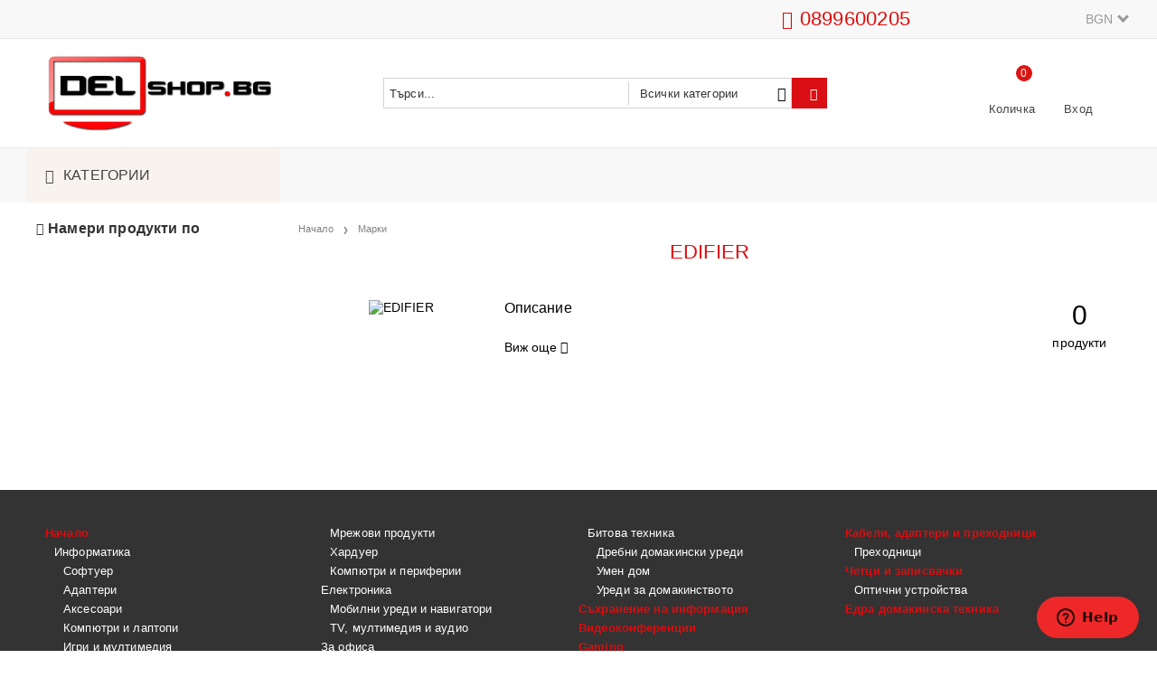

--- FILE ---
content_type: text/html; charset=utf-8
request_url: https://delshop.bg/brand/294/edifier.html
body_size: 8885
content:
<!DOCTYPE html>
<html lang="bg">
<head>
<meta http-equiv="Content-Type" content="text/html; charset=utf-8" />
<meta http-equiv="Content-Script-Type" content="text/javascript" />
<meta http-equiv="Content-Style-Type" content="text/css" />
<meta name="description" content="Edifier" />
<meta name="keywords" content="Edifier" />

<title>Edifier </title>
<link rel="canonical" href="https://delshop.bg/brand/294/edifier.html" />

<link rel="stylesheet" type="text/css" href="/userfiles/css/css_106_1891.css" />
<script type="text/javascript" src="/userfiles/css/js_106_588.js"></script>
<meta name="viewport" content="width=device-width, initial-scale=1" />
<link rel="alternate" type="application/rss+xml" title="Новини" href="/module.php?ModuleName=com.summercart.rss&amp;UILanguage=bg&amp;FeedType=News" />
<script type="text/javascript">
$(function(){
	$('.innerbox').colorbox({minWidth: 500, minHeight: 300, maxWidth: '90%', maxHeight: '96%'});
		var maxProducts = 7;
	var httpsDomain = 'https://delshop.bg/';
	var searchUrl = '/search.html';
	var seeMoreText = 'вижте още';
	
	SC.Util.initQuickSearch(httpsDomain, maxProducts, searchUrl, seeMoreText);
	});

SC.storeRoot = 'https://delshop.bg/';
SC.storeRootPath = '/';
SC.ML.PROVIDE_VALID_EMAIL = 'Трябва да предоставите валиден имейл адрес:';
SC.JSVersion = '';
</script>
<!-- Meta Pixel Code -->
<script>
!function(f,b,e,v,n,t,s)
{if(f.fbq)return;n=f.fbq=function(){n.callMethod?
n.callMethod.apply(n,arguments):n.queue.push(arguments)};
if(!f._fbq)f._fbq=n;n.push=n;n.loaded=!0;n.version='2.0';
n.queue=[];t=b.createElement(e);t.async=!0;
t.src=v;s=b.getElementsByTagName(e)[0];
s.parentNode.insertBefore(t,s)}(window, document,'script',
'https://connect.facebook.net/en_US/fbevents.js');
fbq('init', '2414400512252753');
fbq('track', 'PageView');
</script>
<noscript><img height="1" width="1" style="display:none"
src="https://www.facebook.com/tr?id=2414400512252753&ev=PageView&noscript=1"
/></noscript>
<!-- End Meta Pixel Code -->
<!-- Google tag (gtag.js) --> <script async src="https://www.googletagmanager.com/gtag/js?id=AW-874484689"></script> <script> window.dataLayer = window.dataLayer || []; function gtag(){dataLayer.push(arguments);} gtag('js', new Date()); gtag('config', 'AW-874484689'); </script>
<!-- Google Tag Manager -->
<script>(function(w,d,s,l,i){w[l]=w[l]||[];w[l].push({'gtm.start':
new Date().getTime(),event:'gtm.js'});var f=d.getElementsByTagName(s)[0],
j=d.createElement(s),dl=l!='dataLayer'?'&l='+l:'';j.async=true;j.src=
'https://www.googletagmanager.com/gtm.js?id='+i+dl;f.parentNode.insertBefore(j,f);
})(window,document,'script','dataLayer','GTM-M38DM5Q4');</script>
<!-- End Google Tag Manager -->
<!-- Google tag (gtag.js) -->
<script async src="https://www.googletagmanager.com/gtag/js?id=G-SRN80CSPBJ"></script>
<script>
  window.dataLayer = window.dataLayer || [];
  function gtag(){dataLayer.push(arguments);}
  gtag('js', new Date());

  gtag('config', 'G-SRN80CSPBJ');
</script>


		<script type="application/ld+json">
			{
				"@context": "https://schema.org",
				"@type": "BreadcrumbList",
				"itemListElement":
				[
					{
						"@type": "ListItem",
						"position": 1,
						"item":
						{
							"@id": "https://delshop.bg/",
							"name": "Начало"
						}
					},
					{
						"@type": "ListItem",
						"position": 2,
						"item":
						{
							"@id": "https://delshop.bg/brands.html",
							"name": "Марки"
						}
					},
					{
						"@type": "ListItem",
						"position": 3,
						"item":
						{
							"@id": "https://delshop.bg/brand/294/edifier.html",
							"name": "EDIFIER"
						}
					}
				]
			}
		</script>





 

<link rel="preload" href="/skins/assets/fonts/awesome-icons-4.7/fontawesome-webfont.woff2" as="font" type="font/woff2" crossorigin />
<link rel="preload" href="/skins/assets/fonts/open-iconic-11/fonts/open-iconic.woff2" as="font" type="font/woff2" crossorigin />
<link href="https://fonts.googleapis.com/css?family=Roboto" rel="stylesheet">
<meta property="og:site_name" content="Крафт ИТ ООД" /><meta property="og:locality" content="Перник" /><meta property="og:street-address" content="Св. Св. Кирил и Методий 23" /><meta property="og:postal-code" content="2300" /><meta property="og:country-name" content="България" /><meta property="og:email" content="info@delshop.bg" /><meta property="og:phone_number" content="0899600205" /><meta property="og:type" content="website" /><meta property="og:title" content="Крафт ИТ ООД" /><meta property="og:url" content="https://delshop.bg/brand/294/edifier.html" /><meta property="og:image" content="http://delshop.bg/userfiles/logo/logo(22).png" /><meta property="og:description" content="Магазин за електроника, Компютърна техника, Монитори, Гейминг периферия, Смартфони, Малки Електроуреди, Прахосмукачки" /></head>

<body class="lang-bg dynamic-page dynamic-page-brands layout-221 layout-type-thin-wide products-per-row-4 " >


<div class="c-body-container js-body-container">
<div class="c-body-container__sub">

<header class="container c-header js-header-container">


<div class="c-header__top-line-background">
	<div class="c-header__topline">
		
		<div class="c-header__intro-text">Добре дошли в нашия магазин</div>
		
		<div class="c-header__company-info-row">
			<div class="c-header__phone-wrapper c-header__contacet-row">
				<a class="c-header__phone-number" href="tel:0899600205">0899600205</a>
			</div>
			<div class="c-header__email-wrapper c-header__contacet-row">
				<a class="c-header__email-link" href="mailto:example@example.com">example@example.com</a>
			</div>
		</div>
		
		<div class="c-header__lang-and-currency-row">
						<div class="c-header__currency">
				<div class="c_header__currency-selected">
					<span class="c-header__currency-code-wrapper"><span class="c_header__currency-selected-code">BGN</span></span>
				</div>
				<input type="hidden" name="CurrencyID" class="CurrencyID" id="js-selected-currencyid" value="6" />
				
				<ul id="currency-list" class="c-header__currency-list">
									<li class="c-header__currency-selector js-currency-selector " id="currencyId_1">USD</li>
									<li class="c-header__currency-selector js-currency-selector " id="currencyId_2">EUR</li>
									<li class="c-header__currency-selector js-currency-selector selected" id="currencyId_6">BGN</li>
								</ul> 
			</div>
						
					</div>
	</div>
</div>

<div class="c-header__standard-wrapper">
	<div class="c-header__standard">
		
		<div class="c-header__standard-top-info">
			<div class="c-header__logo-wrapper">
				<h2 class="c-header__logo c-header__logo--is-image">
					<a href="/">
						<img class="c-header__logo-image" src="/userfiles/logo/logo%2822%29.png" alt="Крафт ИТ ООД" width="250" height="92" />											</a>
				</h2>
								
				
				<div class="c-header__search js-header-search">
					<div class="c-header__search-advanced"><a href="/search.html?action=dmAdvancedSearch">Разширено търсене</a></div>
					<div class="c-header__search-form-icon-wrapper">
						<form action="/search.html" class="c-header_search_form js-header-search-form">
							<input type="text" class="c-header__search_input js-header-search-input" id="sbox" name="phrase" value="" placeholder="Търси..." />
							<span class="c-header__search-tool custom-select"><select name="CategoryID" id="SearchCategories">
<option value="" selected="selected">Всички категории</option>
<option value="596">Начало</option>
<option value="534">Съхранение на информация</option>
<option value="228">Видеоконференции</option>
<option value="509">Gaming</option>
<option value="264">Кабели, адаптери и преходници</option>
<option value="591">Четци и записвачки</option>
<option value="603">Едра домакинска техника</option>
</select>
</span>
							<span class="c-header__search-button"><input type="submit" value="Търси" class="c-header__search-button-submit" /></span>
						</form>
					</div>
				</div>
				
				<div class="c-header__cart-and-profile">
					<div class="c-header__warehouse">
						<a href="/form/1/kontakt.html" class="c-header__warehouse-link">Магазини</a>
					</div>
					
										<div class="c-header__cart--subtotal">0.00</div>
					
					<div class="c-header__cart js-header-cart">
												<h2 class="c-header__cart-title">
						Количка
						</h2>
										
												<div class="c-header__cart--empty">
							<span class="c-header__cart-items-count">0</span>
						</div>
						<div class="c-header__cart-wrapper js-header-mini-cart-wrapper">
							<div class="c-header__cart--empty-icon"></div>
						</div>
										
											</div>
										
										
					<div class="c-header__profile-wrapper">
												
												<div class="c-header__profile">
							<a href="https://delshop.bg/login.html" class="c-header__profile_link c-header__profile-login">Вход</a>
							<a href="https://delshop.bg/register.html" class="c-header__profile_link c-header__profile-register">Създай акаунт</a>
						</div>
						<div class="c-header__profile-drop-down">
							<div class="c-header__profile-not-logged">
								<form class="c-header__profile-not-logged-form" method="post" action="https://delshop.bg/login.html">
									<div class="c-header__email-input-wrapper">
										<input type="email" class="c-header__email-input" name="Email" id="Email" placeholder="Имейл адрес" size="23" />
									</div>
									<div class="c-header__password-input-wrapper">
										<input type="password" autocomplete="off" class="c-header__password-input" name="Password" id="Password" placeholder="Password" size="23" />
									</div>
									<div class="c-header__profile-not-logged-buttons">
										<span class="c-header__register-link-wrapper">
											<a href="https://delshop.bg/register.html" class="c-header__register-link">Регистрация</a>
										</span>
										<span class="c-header__login-button-wrapper o-button-simple u-designer-button">
											<input type="submit" class="c-header__login-button o-button-simple-submit u-designer-button-submit" value="Вход" />
											<span class="c-header__login-button-icon o-button-simple-icon"></span>
										</span>
									</div>
								</form>
							</div>
						</div>
											</div>
				</div>
			</div>
			
			<div class="c-header__standard-top-info-rows">
				<div class="c-header__top-menu-row">
					<script type="text/javascript">
					$(function () {
						SC.Util.attachDropDown('#top-menu li', 'below');
						SC.Util.attachDropDown('#top-menu li ul li', 'right');
					});
					</script>
					<div class="c-header__top-menu-wrapper">
						<ul id="top-menu" class="c-header__top-menu-line">
											
						</ul>
					</div>
				</div>
			</div>
		</div>
		
	</div>
</div>

<div class="c-header__nav-wrapper">
	<div class="c-header__nav-inner">
		
		<div class="c-header__navigation-line">
			
			<div class="c-header__menu-tree js-desktop-menu-item-nav">
				<span class="c-header__menu-tree-label">Категории</span>
			</div>
			
			<ul id="top-menu" class="c-header__main-menu">
								
			</ul>
		</div>
		
		<div class="c-header__main-menu-section js-header-main-menu-section"></div>
		
	</div>
</div>

<div class="c-header__mobile">
	<div class="c-header__standard-logo-section">
		<h2 class="c-header__logo c-header__logo--is-image">
			<a href="/">
				<img class="c-header__logo-image" src="/userfiles/logo/logo%2822%29.png" alt="Крафт ИТ ООД" width="250" height="92" />							</a>
		</h2>
		<span class="c-header__mobile-contact-info">
			<a class="c-header__phone-number" href="tel:0899600205">0899600205</a>
		</span>
	</div>
	<div class="c-header__mobile-email-info" style="display: none;">
		<a class="c-header__email-link" href="mailto:example@example.com">example@example.com</a>
	</div>
	
	<div class="c-header__mobile-top-menu"></div>
	
	<ul class="c-header__mobile-menu">
		<li class="c-header__mobile-menu-item mobile-menu-item-nav js-mobile-menu-item-nav">
			<div class="c-header__menu-tree js-desktop-menu-item-nav js-header-main-menu-section">
				<span class="c-header__menu-tree-label"></span>
			</div>
		</li>
		<li class="c-header__mobile-menu-item mobile-menu-item-account">
			<div class="mobile-menu-item-login">
				<div class="c-header__profile-drop-down">
										<div class="c-header__profile-not-logged">
						<form method="post" action="https://delshop.bg/login.html">
							<div class="c-header__email-input-wrapper">
								<input type="email" class="c-header__email-input" name="Email" id="Email1" placeholder="Имейл адрес" size="23" />
							</div>
							<div class="c-header__password-input-wrapper">
								<input type="password" autocomplete="off" class="c-header__password-input" name="Password" id="Password1" placeholder="Password" size="23" />
							</div>
							<div class="c-header__profile-not-logged-buttons">
								<span class="c-header__register-link-wrapper">
									<a href="https://delshop.bg/register.html" class="c-header__register-link">Регистрация</a>
								</span>
								<span class="c-header__login-button-wrapper o-button-simple u-designer-button">
									<input type="submit" class="c-header__login-button o-button-simple-submit u-designer-button-submit" value="Вход" />
									<span class="c-header__login-button-icon o-button-simple-icon"></span>
								</span>
							</div>
						</form>
					</div>
										
										
				</div>
			</div>
		</li>
		<li class="c-header__mobile-menu-item mobile-menu-item-search">
			<div class="c-header__search c-header__search--mobile">
				<form action="/search.html" class="c-header_search_form js-header-search-form">
					<input type="text" class="c-header__search_input c-header__search_input--mobile js-header-search-input" id="js-search-phrase" name="phrase" value="" placeholder="Търси..." />
					<span class="c-header__search-button"><input type="submit" value="Търси" class="c-header__search-button-submit" /></span>
				</form>
			</div>
		</li>
		<li class="c-header__mobile-menu-item mobile-menu-item-international">
			<div class="mobile-menu-item-language-and-currency">
				<div class="mobile-menu-item-language-and-currency-inner"></div>
			</div>
		</li>
		<li class="c-header__mobile-menu-item">
									<a id="mobile-cart" class="mobile-menu-item-cart js-mobile-menu-item-cart" href="https://delshop.bg/cart.html"></a>
						
								</li>
		<li class="c-header__mobile-top-menu js-mobile-top-menu"> </li>
	</ul>
</div>

</header><!-- header container -->

<main>

<div class="o-column c-layout-top o-layout--horizontal c-layout-top__sticky  js-layout-top">
	<div class="c-layout-wrapper c-layout-top__sticky-wrapper">
		<div class="o-box c-box-main-menu js-main-menu-box">

	<div class="o-box-content c-box-main-menu__content">
		<ul class="c-box-main-menu__list">
							<li class="menu-item-dropdown-menu c-box-main-menu__item js-box-main-menu__item">
					<a href="/category/197/kompyutri-i-laptopi.html" title="Компютри и лаптопи" class="c-box-main-menu__item-link">
												Компютри и лаптопи
						<span class="c-box-main-menu__mobile-control js-mobile-control"><span>+</span></span>
					</a>
											<ul class="o-box-content c-box-dd-categories__subcategory-list js-box-dd-categories__subcategory-list">
			<li class="c-box-dd-categories__item js-box-dd-categories-item c-box-dd-categories__categoryid-248  is-first   ">
			<a href="/category/248/kompyutri.html" class="c-box-dd-categories__subcategory-item-link hasProducts ">
				<span>Компютри</span><span class="c-box-main-menu__mobile-control js-mobile-control"><span>+</span></span>
			</a>
			
		</li>
			<li class="c-box-dd-categories__item js-box-dd-categories-item c-box-dd-categories__categoryid-510     ">
			<a href="/category/510/laptopi.html" class="c-box-dd-categories__subcategory-item-link hasProducts ">
				<span>Лаптопи</span><span class="c-box-main-menu__mobile-control js-mobile-control"><span>+</span></span>
			</a>
			
		</li>
			<li class="c-box-dd-categories__item js-box-dd-categories-item c-box-dd-categories__categoryid-590   is-last  ">
			<a href="/category/590/nastolni-konfiguratsii.html" class="c-box-dd-categories__subcategory-item-link hasProducts ">
				<span>Настолни конфигурации</span><span class="c-box-main-menu__mobile-control js-mobile-control"><span>+</span></span>
			</a>
			
		</li>
	</ul>
									</li>
				<li class="c-box-main-menu__separator">|</li>							<li class="menu-item-dropdown-menu c-box-main-menu__item js-box-main-menu__item">
					<a href="/category/273/mobilni-ustroystva.html" title="Мобилни устройства" class="c-box-main-menu__item-link">
												Мобилни устройства
						<span class="c-box-main-menu__mobile-control js-mobile-control"><span>+</span></span>
					</a>
											<ul class="o-box-content c-box-dd-categories__subcategory-list js-box-dd-categories__subcategory-list">
			<li class="c-box-dd-categories__item js-box-dd-categories-item c-box-dd-categories__categoryid-262  is-first is-last  ">
			<a href="/category/262/smartfoni.html" class="c-box-dd-categories__subcategory-item-link hasProducts ">
				<span>Смартфони</span><span class="c-box-main-menu__mobile-control js-mobile-control"><span>+</span></span>
			</a>
			
		</li>
	</ul>
									</li>
				<li class="c-box-main-menu__separator">|</li>							<li class="menu-item-dropdown-menu c-box-main-menu__item js-box-main-menu__item">
					<a href="/category/601/harduer.html" title="Компютърни компоненти" class="c-box-main-menu__item-link">
												Компютърни компоненти
						<span class="c-box-main-menu__mobile-control js-mobile-control"><span>+</span></span>
					</a>
											<ul class="o-box-content c-box-dd-categories__subcategory-list js-box-dd-categories__subcategory-list">
			<li class="c-box-dd-categories__item js-box-dd-categories-item c-box-dd-categories__categoryid-557  is-first   ">
			<a href="/category/557/protsesori.html" class="c-box-dd-categories__subcategory-item-link hasProducts ">
				<span>Процесори</span><span class="c-box-main-menu__mobile-control js-mobile-control"><span>+</span></span>
			</a>
			
		</li>
			<li class="c-box-dd-categories__item js-box-dd-categories-item c-box-dd-categories__categoryid-593     ">
			<a href="/category/593/sarvarni-komponenti.html" class="c-box-dd-categories__subcategory-item-link hasProducts ">
				<span>Сървърни компоненти</span><span class="c-box-main-menu__mobile-control js-mobile-control"><span>+</span></span>
			</a>
			
		</li>
			<li class="c-box-dd-categories__item js-box-dd-categories-item c-box-dd-categories__categoryid-229     ">
			<a href="/category/229/videokarti.html" class="c-box-dd-categories__subcategory-item-link hasProducts ">
				<span>Видеокарти</span><span class="c-box-main-menu__mobile-control js-mobile-control"><span>+</span></span>
			</a>
			
		</li>
			<li class="c-box-dd-categories__item js-box-dd-categories-item c-box-dd-categories__categoryid-270     ">
			<a href="/category/270/danni-platki.html" class="c-box-dd-categories__subcategory-item-link hasProducts ">
				<span>Дънни платки</span><span class="c-box-main-menu__mobile-control js-mobile-control"><span>+</span></span>
			</a>
			
		</li>
			<li class="c-box-dd-categories__item js-box-dd-categories-item c-box-dd-categories__categoryid-266     ">
			<a href="/category/266/ohladiteli.html" class="c-box-dd-categories__subcategory-item-link hasProducts ">
				<span>Охладители</span><span class="c-box-main-menu__mobile-control js-mobile-control"><span>+</span></span>
			</a>
			
		</li>
			<li class="c-box-dd-categories__item js-box-dd-categories-item c-box-dd-categories__categoryid-261     ">
			<a href="/category/261/zahranvania-i-kabeli.html" class="c-box-dd-categories__subcategory-item-link hasProducts ">
				<span>Захранвания и кабели</span><span class="c-box-main-menu__mobile-control js-mobile-control"><span>+</span></span>
			</a>
			
		</li>
			<li class="c-box-dd-categories__item js-box-dd-categories-item c-box-dd-categories__categoryid-263     ">
			<a href="/category/263/kompyutarni-kutii.html" class="c-box-dd-categories__subcategory-item-link hasProducts ">
				<span>Компютърни кутии</span><span class="c-box-main-menu__mobile-control js-mobile-control"><span>+</span></span>
			</a>
			
		</li>
			<li class="c-box-dd-categories__item js-box-dd-categories-item c-box-dd-categories__categoryid-258     ">
			<a href="/category/258/tvardi-diskove.html" class="c-box-dd-categories__subcategory-item-link hasProducts ">
				<span>Твърди дискове</span><span class="c-box-main-menu__mobile-control js-mobile-control"><span>+</span></span>
			</a>
			
		</li>
			<li class="c-box-dd-categories__item js-box-dd-categories-item c-box-dd-categories__categoryid-268     ">
			<a href="/category/268/periferia.html" class="c-box-dd-categories__subcategory-item-link hasProducts ">
				<span>Периферия</span><span class="c-box-main-menu__mobile-control js-mobile-control"><span>+</span></span>
			</a>
			
		</li>
			<li class="c-box-dd-categories__item js-box-dd-categories-item c-box-dd-categories__categoryid-570     ">
			<a href="/category/570/ram-pamet.html" class="c-box-dd-categories__subcategory-item-link hasProducts ">
				<span>RAM Памет</span><span class="c-box-main-menu__mobile-control js-mobile-control"><span>+</span></span>
			</a>
			
		</li>
			<li class="c-box-dd-categories__item js-box-dd-categories-item c-box-dd-categories__categoryid-242     ">
			<a href="/category/242/ssd.html" class="c-box-dd-categories__subcategory-item-link hasProducts ">
				<span>SSD</span><span class="c-box-main-menu__mobile-control js-mobile-control"><span>+</span></span>
			</a>
			
		</li>
			<li class="c-box-dd-categories__item js-box-dd-categories-item c-box-dd-categories__categoryid-519   is-last  ">
			<a href="/category/519/flash-pameti.html" class="c-box-dd-categories__subcategory-item-link hasProducts ">
				<span>Флаш памети</span><span class="c-box-main-menu__mobile-control js-mobile-control"><span>+</span></span>
			</a>
			
		</li>
	</ul>
									</li>
				<li class="c-box-main-menu__separator">|</li>							<li class=" c-box-main-menu__item js-box-main-menu__item">
					<a href="/category/561/sarvari.html" title="Сървъри и сторидж" class="c-box-main-menu__item-link">
												Сървъри и сторидж
						<span class="c-box-main-menu__mobile-control js-mobile-control"><span>+</span></span>
					</a>
									</li>
											<li class="menu-item-dropdown-menu c-box-main-menu__item js-box-main-menu__item">
					<a href="/category/286/tv-multimedia-i-audio.html" title="TV, мултимедия и аудио" class="c-box-main-menu__item-link">
												TV, мултимедия и аудио
						<span class="c-box-main-menu__mobile-control js-mobile-control"><span>+</span></span>
					</a>
											<ul class="o-box-content c-box-dd-categories__subcategory-list js-box-dd-categories__subcategory-list">
			<li class="c-box-dd-categories__item js-box-dd-categories-item c-box-dd-categories__categoryid-239  is-first   ">
			<a href="/category/239/multibord.html" class="c-box-dd-categories__subcategory-item-link hasProducts ">
				<span>Мултиборд</span><span class="c-box-main-menu__mobile-control js-mobile-control"><span>+</span></span>
			</a>
			
		</li>
			<li class="c-box-dd-categories__item js-box-dd-categories-item c-box-dd-categories__categoryid-589     ">
			<a href="/category/589/multimediyni-komponenti.html" class="c-box-dd-categories__subcategory-item-link hasProducts ">
				<span>Мултимедийни компоненти</span><span class="c-box-main-menu__mobile-control js-mobile-control"><span>+</span></span>
			</a>
			
		</li>
			<li class="c-box-dd-categories__item js-box-dd-categories-item c-box-dd-categories__categoryid-253     ">
			<a href="/category/253/koloni.html" class="c-box-dd-categories__subcategory-item-link hasProducts ">
				<span>Колони</span><span class="c-box-main-menu__mobile-control js-mobile-control"><span>+</span></span>
			</a>
			
		</li>
			<li class="c-box-dd-categories__item js-box-dd-categories-item c-box-dd-categories__categoryid-586   is-last  ">
			<a href="/category/586/displei.html" class="c-box-dd-categories__subcategory-item-link hasProducts ">
				<span>Дисплеи</span><span class="c-box-main-menu__mobile-control js-mobile-control"><span>+</span></span>
			</a>
			
		</li>
	</ul>
									</li>
				<li class="c-box-main-menu__separator">|</li>							<li class=" c-box-main-menu__item js-box-main-menu__item">
					<a href="/category/509/gaming.html" title="Gaming" class="c-box-main-menu__item-link">
												Gaming
						<span class="c-box-main-menu__mobile-control js-mobile-control"><span>+</span></span>
					</a>
									</li>
											<li class="menu-item-dropdown-menu c-box-main-menu__item js-box-main-menu__item">
					<a href="/category/254/mrezhovi-produkti.html" title="Мрежови продукти" class="c-box-main-menu__item-link">
												Мрежови продукти
						<span class="c-box-main-menu__mobile-control js-mobile-control"><span>+</span></span>
					</a>
											<ul class="o-box-content c-box-dd-categories__subcategory-list js-box-dd-categories__subcategory-list">
			<li class="c-box-dd-categories__item js-box-dd-categories-item c-box-dd-categories__categoryid-559  is-first is-last  ">
			<a href="/category/559/mrezhovi-produkti.html" class="c-box-dd-categories__subcategory-item-link hasProducts ">
				<span>Мрежови продукти</span><span class="c-box-main-menu__mobile-control js-mobile-control"><span>+</span></span>
			</a>
			
		</li>
	</ul>
									</li>
				<li class="c-box-main-menu__separator">|</li>							<li class=" c-box-main-menu__item js-box-main-menu__item">
					<a href="/category/228/videokonferentsii.html" title="Видеоконференции" class="c-box-main-menu__item-link">
												Видеоконференции
						<span class="c-box-main-menu__mobile-control js-mobile-control"><span>+</span></span>
					</a>
									</li>
											<li class="menu-item-dropdown-menu c-box-main-menu__item js-box-main-menu__item">
					<a href="/category/558/softuer.html" title="Софтуер" class="c-box-main-menu__item-link">
												Софтуер
						<span class="c-box-main-menu__mobile-control js-mobile-control"><span>+</span></span>
					</a>
											<ul class="o-box-content c-box-dd-categories__subcategory-list js-box-dd-categories__subcategory-list">
			<li class="c-box-dd-categories__item js-box-dd-categories-item c-box-dd-categories__categoryid-543  is-first is-last  ">
			<a href="/category/543/os.html" class="c-box-dd-categories__subcategory-item-link hasProducts ">
				<span>OS</span><span class="c-box-main-menu__mobile-control js-mobile-control"><span>+</span></span>
			</a>
			
		</li>
	</ul>
									</li>
				<li class="c-box-main-menu__separator">|</li>							<li class="menu-item-dropdown-menu c-box-main-menu__item js-box-main-menu__item">
					<a href="/category/264/kabeli-adapteri-i-prehodnitsi.html" title="Кабели, адаптери и преходници" class="c-box-main-menu__item-link">
												Кабели, адаптери и преходници
						<span class="c-box-main-menu__mobile-control js-mobile-control"><span>+</span></span>
					</a>
											<ul class="o-box-content c-box-dd-categories__subcategory-list js-box-dd-categories__subcategory-list">
			<li class="c-box-dd-categories__item js-box-dd-categories-item c-box-dd-categories__categoryid-549  is-first is-last  ">
			<a href="/category/549/prehodnitsi.html" class="c-box-dd-categories__subcategory-item-link hasProducts ">
				<span>Преходници</span><span class="c-box-main-menu__mobile-control js-mobile-control"><span>+</span></span>
			</a>
			
		</li>
	</ul>
									</li>
				<li class="c-box-main-menu__separator">|</li>							<li class=" c-box-main-menu__item js-box-main-menu__item">
					<a href="/category/233/uredi-za-domakinstvoto.html" title="Уреди за домакинството" class="c-box-main-menu__item-link">
												Уреди за домакинството
						<span class="c-box-main-menu__mobile-control js-mobile-control"><span>+</span></span>
					</a>
									</li>
									</ul>
	</div>
	
</div>

<script type="text/javascript">
$(function(){
	if (($('.js-main-menu-box > .c-box-main-menu__content > ul > li > ul').length > 0 ) && ($('.js-main-menu-box > .c-box-main-menu__content > ul > li > ul').html().length > 0)) {
		$('.js-main-menu-box > .c-box-main-menu__content > ul > li > ul').closest('li').addClass('has-submenus');
	}
});
</script>
	</div>
</div>

<div class="c-layout-main js-layout-main">
		<div id="c-layout-main__column-left" class="o-layout--vertical c-layout-main--thin">
		<div class="c-layout-wrapper">
			
			<div id="box-21" class="c-box c-box--21 c-box-filter js-box-filter ">

<script type="text/javascript">
$(function () {
	if (!SC.Filters.filtersInit) {
		SC.Filters.init();
		SC.Filters.filtersInit = true;
	}
	if ($('#loading').length > 0) {
		return;
	}
/*	$('.mainWrapper').append('<div id="loading" style="_position: absolute;"></div>');
	$(document).ajaxStart(function() {
		$('#loading').show();
	}).ajaxStop(function() {
		$('#loading').hide();
	});*/
	$(window).unbind('popstate').bind('popstate', function (event) {
		// If there is a cached page, InfiniteScroll will load the page itself
		if (SC.InfiniteScroll && SC.InfiniteScroll.willUseCacheOnThisPage()) {
			return ;
		}
		
		if ((event.originalEvent.state != null) && (typeof(event.originalEvent.state.selfUrl) != 'undefined')) {
			var url = SC.Util.addQueryParams(event.originalEvent.state.selfUrl, 'load=table');
			SC.Filters.doProductsFilterAjax(url, []);
		} else {
/*			location.reload(); */
		}
	});
});
</script>

	<div class="c-box-filter__title-wrapper js-filter-wrapper">
		<h2 class="c-box-filter__title">Намери продукти по</h2>
		<span id="cancel-filters" class="c-box-filter__cancel-filters"></span>
	</div>
	
	<div id="ProductAttributesFilterBox" class="c-box-filter__content">
		<form class="c-box-filter__form" method="get" action="">
						<input type="hidden" name="BrandID" value="294" />
						<input type="hidden" name="action" value="dmView" />
						<input type="hidden" name="page" value="1" />
						
			<div id="ProductAttributesFilter" class="c-box-filter__product-filters-list">
				
				<script type="text/javascript">
SC.Util.loadFile("/skins/orion/customer/js/thirdparty/jquery-ui-1.8.16.custom.min.js?rev=4efb4d1c69dd33768816311c8f943c644a57d969", 'script').done(function() {
	$(document).trigger('script:jquery-ui-loaded');
});
</script>

				
			</div>
		</form>
	</div>
</div>
<div class="js-customer-area-cms-box-ajax" data-cms-box-id="93"></div>		</div>
	</div>
		<div id="c-layout-main__column-middle" class="o-layout--vertical c-layout-main--wide">
		<div class="c-layout-wrapper">
			
			<div id="brand-page" class="c-brand-page-grid" itemscope itemtype="http://schema.org/Organization">
<script type="text/javascript">
SC.Home.setSelfUrl("/brand/294/edifier.html");
SC.Home.pageContentsSelector = '#brand-page';
$(function(){
   $('.js-toggle-brand-description').on('click', function(){
       $(this).toggleClass('is-opened');
       $('.js-brand-description').toggleClass('is-opened');
   });
});
</script>

<div class="c-breadcrumb c-breadcrumb__list">
	<span class="c-breadcrumb__item"><a href="/" class="c-breadcrumb__item-link">Начало</a></span>
	<span class="c-breadcrumb__separator"></span>
	<span  class="c-breadcrumb__item">Марки</span>
</div>

<div class="c-brand-page-grid__page-title o-title__page-title">
	<div class="c-brand-page-grid__page-title-wrapper o-title__page-title-wrapper">
		<h1 class="c-brand-page-grid__page-title-content o-title__page-title-content" itemprop="name">EDIFIER</h1>
	</div>
</div>
<div id="responsive-filters" class="c-box-filter__mobile-filters js-mobile-filters">Филтри</div>
<div class="c-dynamic-area c-dynamic-area__top"></div>

<div class="o-page-content-listing">

	<div id="brand-info" class="c-brand__info">
		<div class="c-brand__image-wrapper">
							<img class="c-brand__image" src="/skins/orion/customer/images/image-not-available/default_brand_image.png" alt="EDIFIER" itemprop="image" />
					</div>
		<div class="c-brand__description-wrapper">
			<div class="c-brand__information-title">Описание</div>
			<div class="c-brand__information-wrapper js-brand-description">
				<div class="c-brand__description s-html-editor" itemprop="description"></div>
																							</div>
			<span class="c-brand__toggle-description js-toggle-brand-description">Виж още</span>
		</div>
		<div class="c-brand__product-counter-wrapper">
			<h2 class="c-brand__product-counter-number">0</h2>
			<div class="c-brand__product-counter-description">
				<p class="c-brand__product-counter-label">продукти</p>
			</div>
		</div>
	</div>


	<div class="c-brand-grid-wrapper">
		
		
		</div>
</div>

<div class="c-dynamic-area c-dynamic-area__bottom"></div>

</div>		</div>
	</div>
	</div>

<footer class="c-footer__background js-footer-wrapper"><div class="c-footer__all-categories js-footer-all-cattegories">
	<div class="c-footer__all-categories-list js-footer-categories-row">
				<div class="c-footer__all-categories-column js-footer-categories-column">
						<a href="/category/596/nachalo.html" class="c-footer__category-link js-footer-category-link c-footer__node-level--0 c-footer__category--has-sub-nodes">Начало</a>
						<a href="/category/597/informatika.html" class="c-footer__category-link js-footer-category-link c-footer__node-level--1 c-footer__category--has-sub-nodes">Информатика</a>
						<a href="/category/558/softuer.html" class="c-footer__category-link js-footer-category-link c-footer__node-level--2 c-footer__category--has-sub-nodes">Софтуер</a>
						<a href="/category/523/adapteri.html" class="c-footer__category-link js-footer-category-link c-footer__node-level--2 c-footer__category--no-sub-nodes">Адаптери</a>
						<a href="/category/555/aksesoari.html" class="c-footer__category-link js-footer-category-link c-footer__node-level--2 c-footer__category--no-sub-nodes">Аксесоари</a>
						<a href="/category/197/kompyutri-i-laptopi.html" class="c-footer__category-link js-footer-category-link c-footer__node-level--2 c-footer__category--has-sub-nodes">Компютри и лаптопи</a>
						<a href="/category/511/igri-i-multimedia.html" class="c-footer__category-link js-footer-category-link c-footer__node-level--2 c-footer__category--no-sub-nodes">Игри и мултимедия</a>
						<a href="/category/254/mrezhovi-produkti.html" class="c-footer__category-link js-footer-category-link c-footer__node-level--2 c-footer__category--has-sub-nodes">Мрежови продукти</a>
						<a href="/category/601/harduer.html" class="c-footer__category-link js-footer-category-link c-footer__node-level--2 c-footer__category--has-sub-nodes">Хардуер</a>
					</div>
				<div class="c-footer__all-categories-column js-footer-categories-column">
						<a href="/category/602/kompyutri-i-periferii.html" class="c-footer__category-link js-footer-category-link c-footer__node-level--2 c-footer__category--has-sub-nodes">Компютри и периферии</a>
						<a href="/category/598/elektronika.html" class="c-footer__category-link js-footer-category-link c-footer__node-level--1 c-footer__category--has-sub-nodes">Електроника</a>
						<a href="/category/273/mobilni-uredi-i-navigatori.html" class="c-footer__category-link js-footer-category-link c-footer__node-level--2 c-footer__category--has-sub-nodes">Мобилни уреди и навигатори</a>
						<a href="/category/286/tv-multimedia-i-audio.html" class="c-footer__category-link js-footer-category-link c-footer__node-level--2 c-footer__category--has-sub-nodes">TV, мултимедия и аудио</a>
						<a href="/category/599/za-ofisa.html" class="c-footer__category-link js-footer-category-link c-footer__node-level--1 c-footer__category--no-sub-nodes">За офиса</a>
						<a href="/category/600/bitova-tehnika.html" class="c-footer__category-link js-footer-category-link c-footer__node-level--1 c-footer__category--has-sub-nodes">Битова техника</a>
						<a href="/category/512/drebni-domakinski-uredi.html" class="c-footer__category-link js-footer-category-link c-footer__node-level--2 c-footer__category--no-sub-nodes">Дребни домакински уреди</a>
						<a href="/category/575/umen-dom.html" class="c-footer__category-link js-footer-category-link c-footer__node-level--2 c-footer__category--has-sub-nodes">Умен дом</a>
						<a href="/category/233/uredi-za-domakinstvoto.html" class="c-footer__category-link js-footer-category-link c-footer__node-level--2 c-footer__category--no-sub-nodes">Уреди за домакинството</a>
					</div>
				<div class="c-footer__all-categories-column js-footer-categories-column">
						<a href="/category/534/sahranenie-na-informatsia.html" class="c-footer__category-link js-footer-category-link c-footer__node-level--0 c-footer__category--no-sub-nodes">Съхранение на информация</a>
						<a href="/category/228/videokonferentsii.html" class="c-footer__category-link js-footer-category-link c-footer__node-level--0 c-footer__category--no-sub-nodes">Видеоконференции</a>
						<a href="/category/509/gaming.html" class="c-footer__category-link js-footer-category-link c-footer__node-level--0 c-footer__category--no-sub-nodes">Gaming</a>
						<a href="/category/264/kabeli-adapteri-i-prehodnitsi.html" class="c-footer__category-link js-footer-category-link c-footer__node-level--0 c-footer__category--has-sub-nodes">Кабели, адаптери и преходници</a>
						<a href="/category/549/prehodnitsi.html" class="c-footer__category-link js-footer-category-link c-footer__node-level--1 c-footer__category--no-sub-nodes">Преходници</a>
						<a href="/category/591/chettsi-i-zapisvachki.html" class="c-footer__category-link js-footer-category-link c-footer__node-level--0 c-footer__category--has-sub-nodes">Четци и записвачки</a>
						<a href="/category/592/optichni-ustroystva.html" class="c-footer__category-link js-footer-category-link c-footer__node-level--1 c-footer__category--no-sub-nodes">Оптични устройства</a>
						<a href="/category/603/edra-domakinska-tehnika.html" class="c-footer__category-link js-footer-category-link c-footer__node-level--0 c-footer__category--no-sub-nodes">Едра домакинска техника</a>
					</div>
			</div>
</div>
 <div class="c-footer__content-list"><div class="c-footer__copyright-and-bottom-menu"><div class="c-footer__company-info-row"><h2 class="c-footer__logo"></h2><div class="c-footer__contact-wrapper"><div class="c-header__phone-wrapper c-header__contacet-row"><a class="c-header__phone-number" href="tel:0899600205">0899600205</a></div><div class="c-header__phone-wrapper c-header__contacet-row js-second-phone"><a class="c-header__phone-number" href="tel:"></a></div><div class="c-header__email-wrapper c-header__contacet-row"><a class="c-header__email-link" href="mailto:info@delshop.bg">info@delshop.bg</a></div></div><div class="c-footer__social-networks"><a href="https://www.facebook.com/DELshop.bg" target="_blank"><span class="c-footer__social-icons social-network__fb">&nbsp;</span></a></div></div><div class="c-footer__links"><h3 class="c-footer__menu-title">Бързи връзки</h3><div id="footer-menu" class="c-footer__menu-links-list"><a class="c-footer__menu-links js-footer-menu-link" href="/">Начало</a><a class="c-footer__menu-links js-footer-menu-link" href="/page/3/za-nas.html">За Нас</a><a class="c-footer__menu-links js-footer-menu-link" href="/form/1/kontakt.html">Контакт</a><a class="c-footer__menu-links js-footer-menu-link" href="/login.html">Вход</a><a class="c-footer__menu-links js-footer-menu-link" href="/register.html">Регистрация</a><a class="c-footer__menu-links js-footer-menu-link" href="/search.php?action=dmAdvancedSearch">Търсене</a><a class="c-footer__menu-links js-footer-menu-link" href="/page/4/politika-za-lichnite-danni.html">Лични Данни</a><a class="c-footer__menu-links js-footer-menu-link" href="/page/5/uslovia-za-polzvane.html">Условия за ползване</a><a class="c-footer__menu-links js-footer-menu-link" href="/page/15/dostavka-i-plashtane.html">Доставка и плащане</a><a class="c-footer__menu-links js-footer-menu-link" href="/form/2/vrashtane-na-produkti.html">Връщане на продукт</a></div></div></div></div><div style="background: transparent; text-align: center; padding: 0; margin: 0 auto; width: 120px"><a title="Pazaruvaj.com" href="https://www.pazaruvaj.com/" style="display: block;border:0; padding:0;margin:0"><img style="padding: 0; margin:0; border:0" alt="Pazaruvaj.com" src="https://static.pazaruvaj.com/bg/logo-120.png"/></a><a title="Pazaruvaj - Надежден помощник за покупки" style="line-height:16px;font-size: 11px; font-family: Arial, Verdana; color: #FFF" href="https://www.pazaruvaj.com/">Pazaruvaj - Надежден помощник за покупки</a> </div><div class="c-footer__gdpr"><div class="c-footer__gdpr-note"><span class="c-footer__gdpr-icon-wrapper"><img src="/skins/orion//customer/images/gdpr-stars.png?rev=4efb4d1c69dd33768816311c8f943c644a57d969" alt="GDPR stars icon" width="40" height="40" /><span class="c-footer__gdpr-icon-text">GDPR</span></span><span class="c-footer__gdpr-text">Нашият онлайн магазин е 100% съобразен с GDPR.</span><span class="c-footer__gdpr-policy"><a href="/page/9/gdpr-politika-za-zashtita-na-lichnite-danni.html">Прочетете нашата политика</a></span></div><div class="c-footer__gdpr-link-wrapper"><a class="c-footer__gdpr-link" href="/gdpr.html">Моите лични данни</a></div></div><div class="c-footer__powerеd-seliton"><a class="c-footer__powerеd-seliton-link Seliton" href="http://www.seliton.bg/" target="_blank">© Copyright 2021. Онлайн магазин от SELITON</a></div><div id="powered"><a href="http://www.seliton.bg/" target="_blank" class=" Seliton">Онлайн магазин от SELITON</a></div></footer></div></div><div id="back-top" class="c-footer__back-top-button"><a href="#top" class="c-footer__back-top-button-link js-back-to-top-button">Върни До Горе</a></div><div class="c-category-banner__menu-wrapper js-category-banner__menu-wrapper"><div class="c-category-banner__menu-inner"><ul class="c-category-banner__menu js-category-banner__menu"></ul></div></div><script></script>
<!-- Start of  Zendesk Widget script -->
<script id="ze-snippet" src="https://static.zdassets.com/ekr/snippet.js?key=765fc9d6-25b4-4264-bc8b-252ea4aee5cb"> </script>
<!-- End of  Zendesk Widget script -->
 </body></html>

--- FILE ---
content_type: text/css
request_url: https://delshop.bg/userfiles/css/css_106_1891.css
body_size: 88675
content:
body div .u-designer-button{border-radius:20px;}body div .u-designer-button-submit{cursor:pointer;margin:0;line-height:1;border-radius:20px;}html{box-sizing:border-box;}body{overflow-x:hidden;}*,*:before,*:after{box-sizing:inherit;}@font-face{font-family:'Icons';src:url("/skins/assets/fonts/open-iconic-11/fonts/open-iconic.woff2?rev=4efb4d1c69dd33768816311c8f943c644a57d969") format('woff2'), url("/skins/assets/fonts/open-iconic-11/fonts/open-iconic.woff?rev=4efb4d1c69dd33768816311c8f943c644a57d969") format('woff');font-weight:normal;font-style:normal;font-display:swap;}@font-face{font-family:'Awesome-icons';src:url("/skins/assets/fonts/awesome-icons-4.7/fontawesome-webfont.woff2?rev=4efb4d1c69dd33768816311c8f943c644a57d969") format('woff2'), url("/skins/assets/fonts/awesome-icons-4.7/fontawesome-webfont.woff?rev=4efb4d1c69dd33768816311c8f943c644a57d969") format('woff');font-weight:normal;font-style:normal;font-display:swap;}html,body,div,span,applet,object,iframe,h1,h2,h3,h4,h5,h6,p,blockquote,pre,a,abbr,acronym,address,big,cite,code,del,dfn,em,img,ins,kbd,q,s,samp,small,strike,strong,sub,sup,tt,var,b,u,i,center,dl,dt,dd,ol,ul,li,fieldset,form,label,legend,table,caption,article,aside,canvas,details,embed,figure,figcaption,footer,header,hgroup,menu,nav,output,ruby,section,summary,time,mark,audio,video{margin:0;padding:0;border:0;font-size:100%;font:inherit;vertical-align:baseline;}article,aside,details,figcaption,figure,footer,header,hgroup,menu,nav,section,main{display:block;}body{line-height:1;}ol,ul{list-style:none;}blockquote,q{quotes:none;}blockquote:before,blockquote:after,q:before,q:after{content:'';content:none;}table{border-collapse:collapse;border-spacing:0;}input[type="submit"]{-webkit-appearance:none;}img{display:inline-block;image-rendering:-webkit-optimize-contrast;image-rendering:auto;}sup{vertical-align:super;font-size:small;}a{text-decoration:none;}input[type="checkbox"]{margin:4px 4px 0 0;}input[type="radio"]{margin:4px 4px 0 0;}input:-webkit-autofill,input:-webkit-autofill:hover,input:-webkit-autofill:focus,input:-webkit-autofill:active{-webkit-box-shadow:0 0 0 30px white inset!important;}script{display:none!important;}@media screen and (max-width:1110px){.c-layout-main--thin img{display:none!important;}body #colorbox{max-height:92vh;overflow:auto!important;}}@media screen and (-webkit-min-device-pixel-ratio:0) and (max-width:1110px){select,textarea,input{font-size:16px!important;}}@media screen and (max-width:768px){body{-webkit-text-size-adjust:none;}}@media print{.c-layout-top__sticky,.c-layout-top__nonsticky,.c-layout-bottom__sticky,.c-layout-bottom__nonsticky{display:none;}.c-breadcrumb{display:none;}header{display:none;}footer{display:none;}}body{font-family:"Open Sans", sans-serif;line-height:normal;font-size:14px;letter-spacing:0.01em;}html{font-family:"Open Sans", sans-serif;line-height:normal;font-size:14px;letter-spacing:0.01em;}footer{font-family:"Open Sans", sans-serif;line-height:normal;font-size:14px!important;letter-spacing:0.01em;}*,*:before,*:after{font-family:"Open Sans", sans-serif;line-height:normal;font-size:14px;letter-spacing:0.01em;}@font-face{font-family:"Open Sans", sans-serif;src:url("../assets/fonts/open-sans/OpenSans-Regular.ttf");font-display:swap;}.o-button-simple-submit{border:none;padding:7px;background:#db1414;color:white;cursor:pointer;font-size:14px;}.o-button-simple-link{border:none;background:none;color:black;cursor:pointer;font-size:14px;}.o-button-simple-link:hover{text-decoration:underline;}.c-address__label{width:30%;}.c-address__input-text,.c-address__dropdown{width:70%;padding:5px;}.c-address__input-row{display:flex;align-items:center;margin-bottom:5px;flex-wrap:wrap;position:relative;}.c-address__input-row .c-auto-complete__result.has-autocomplete-appended{top:100%!important;left:inherit!important;right:0!important;z-index:9999;padding:0;}.c-address__input-row .c-auto-complete__result.has-autocomplete-appended .c-auto-complete__odd,.c-address__input-row .c-auto-complete__result.has-autocomplete-appended .c-auto-complete__even{padding:4px 2px;}.c-address__input-row .o-input-text{width:70%;}@media only screen and (max-width: 640px){.c-address__label{width:100%;}.c-address__input-text,.c-address__dropdown{width:100%;padding:5px;}.c-address__input-row .o-input-text{width:100%;}.c-one-page-checkout__address-form-state .custom-select{width:100%!important;}}select{padding:4px 22px 4px 12px;font-size:13px;border-radius:5px;-webkit-appearance:none;-moz-appearance:none;background:white url("[data-uri]") no-repeat 97% 55%;border-width:1px;border-color:#d2d2d2;border-style:solid;min-width:220px;}input[type="text"],input[type="tel"],input[type="email"],input[type="password"]{font-size:13px;border-radius:5px;border-width:1px;border-color:#d2d2d2;border-style:solid;padding:6px;}textarea{font-size:13px;border-radius:5px;border-width:1px;border-color:#d2d2d2;border-style:solid;padding:6px;}.c-auto-complete__result{background:white;padding-left:5px;border:1px solid #d2d2d2;}.c-auto-complete__even:hover,.c-auto-complete__odd:hover,.c-auto-complete__over{background:#d2d2d2;cursor:pointer;}@media only screen and (max-width: 1110px){.c-auto-complete__even,.c-auto-complete__odd{padding:8px 0;border-bottom:1px solid #f9f9f9;}}.o-error-message.error{display:flex;align-items:center;justify-content:center;padding:10px;margin-bottom:10px;border:1px solid red;background:#dddddd;color:#ed1c2e;}.o-message--error{display:flex;align-items:center;justify-content:center;padding:10px;margin-bottom:10px;border:1px solid red;background:#dddddd;color:#ed1c2e;}div#loading{display:none;z-index:100;width:80px;height:80px;background-position:0% 0%;position:fixed;top:50%;left:50%;margin-top:-50px;margin-left:-100px;}div.loading{z-index:100;width:100%;height:80px;background-position:50% 0%;position:relative;margin:50px auto;}div#loadingGlobal{display:none;z-index:99999;width:150px;height:75px;border:0px solid black;background:url("/skins/orion/customer/images/loader.gif?rev=4efb4d1c69dd33768816311c8f943c644a57d969") no-repeat;background-position:0% 0%;position:fixed;top:50%;left:50%;margin-top:-50px;margin-left:-100px;}.c-product-page__tabs-menu{display:flex;height:48px;width:100%;overflow:hidden;background:#42bfb7;color:white;}.c-product-page__tabs-menu::before{content:"";width:100vw;height:48px;position:absolute;left:50%;margin-left:-50%;background:#42bfb7;}.c-product-page__tabs-menu-item{display:flex;align-items:center;text-align:center;margin:10px 0;height:40px;border-radius:4px;z-index:9;}.c-product-page__tabs-menu-item-link{padding:28px;color:inherit;text-transform:uppercase;}.c-product-page__tabs-menu-item.active{background:white;color:#42bfb7;}.tab-content{display:none;padding:20px;border:2px solid #42bfb7;border-top:0;}.tab-content:nth-of-type(2){display:block;}.c-tab-attribute__wrapper{display:flex;margin-bottom:5px;}.c-tab-attribute__wrapper:last-child{margin-bottom:0;}.c-tab-attribute__label{width:50%;max-width:160px;font-weight:700;text-align:center;}.c-tabc-tab-attribute__value-wrapper{width:50%;max-width:160px;word-break:break-all;}.c-tab-wholesale__wholesale-price-and-quantities-list{overflow:auto;padding-bottom:8px;}.c-tab-wholesale__quantity-wrapper,.c-tab-wholesale__wholesale-price-wrapper,.c-tab-wholesale__wholesale-price-with-and-without-taxes-wrapper{display:flex;margin-bottom:5px;width:fit-content;}.c-tab-wholesale__qiantity-discount-label{display:flex;width:140px;padding-bottom:5px;border-bottom:1px solid #e2e2e2;word-break:break-all;font-weight:700;}.c-tab-wholesale__wholesale-price-with-taxes,.c-tab-wholesale__wholesale-price-without-taxes{display:flex;}.c-tab-wholesale__wholesale-price-with-and-without-taxes-wrapper{flex-direction:column;}.c-tab-wholesale__wholesale-price-amount,.c-tab-wholesale__quantity-value,.c-tab-wholesale__wholesale-price-without-taxes-price-amount,.c-tab-wholesale__wholesale-price-with-taxes-price-amount,.c-tab-wholesale__wholesale-price-without-taxes-amount,.c-tab-wholesale__wholesale-price-with-taxes-amount{display:flex;justify-content:center;width:156px;padding-bottom:5px;border-bottom:1px solid #e2e2e2;word-break:break-all;}.c-tab-wholesale__wholesale-price-amount{color:#f79a54;}.c-related-products__list{display:grid;width:100%;}.products-per-row-6 .c-related-products__list{grid-template-columns:16.66% 16.66% 16.66% 16.66% 16.66% 16.66%;}.products-per-row-5 .c-related-products__list{grid-template-columns:20% 20% 20% 20% 20%;}.products-per-row-4 .c-related-products__list{grid-template-columns:25% 25% 25% 25%;}.products-per-row-3 .c-related-products__list{grid-template-columns:33.33% 33.33% 33.33%;}.c-related-products__item{display:flex;justify-content:flex-start;align-items:center;flex-direction:column;flex-wrap:wrap;text-align:center;width:100%;position:relative;padding:10px 4px;}.c-related-products__item .c-product-price__discount-precent{position:absolute;background:red;width:36px;height:36px;display:flex;align-items:center;justify-content:center;border-radius:18px;color:white;font-size:14px;top:0;right:0;}.c-related-products__view-details-button{display:flex;justify-content:center;margin-top:6px;}.c-related-products__add-to-cart-section{display:flex;}.c-related-products__add-to-cart-section .c-product-list__quantity{display:none;}.c-related-products__add-to-cart-section .c-button__add-to-cart{display:flex;justify-content:center;margin-top:6px;background:rgba(0, 0, 0, 0);padding:0;border-radius:0;font-weight:normal;height:inherit;}.c-related-products__add-to-cart-section .c-button__add-to-cart:hover{background:rgba(0, 0, 0, 0);opacity:inherit;}@media only screen and (max-width: 1110px){.products-per-row-6 .c-related-products__list{grid-template-columns:33.33% 33.33% 33.33%;}.products-per-row-5 .c-related-products__list{grid-template-columns:33.33% 33.33% 33.33%;}.products-per-row-4 .c-related-products__list{grid-template-columns:33.33% 33.33% 33.33%;}.products-per-row-3 .c-related-products__list{grid-template-columns:33.33% 33.33% 33.33%;}}@media only screen and (max-width: 640px){.products-per-row-6 .c-related-products__list{grid-template-columns:50% 50%;}.products-per-row-5 .c-related-products__list{grid-template-columns:50% 50%;}.products-per-row-4 .c-related-products__list{grid-template-columns:50% 50%;}.products-per-row-3 .c-related-products__list{grid-template-columns:50% 50%;}.c-related-products__list .c-button__add-to-cart-submit,.c-related-products__list .c-related-products__view-details-link{width:100%;font-size:13px!important;display:flex;align-items:center;justify-content:center;}}.c-box-recently-viewed__product-image{max-width:100%;height:auto;max-height:100%;width:auto;}.c-tab-bundled-product__list{display:flex;flex-wrap:wrap;}.c-tab-bundled-products__item{display:flex;justify-content:center;flex-wrap:wrap;text-align:center;width:25%;padding:20px;}.c-tab-bundled-products__view-details-wrapper{display:flex;justify-content:center;margin-top:5px;}.c-tab-bundled-products__view-details-link{padding:10px;color:white;background:#2cb8ad;}.c-tab-bundled-products__details-wrapper{width:100%;min-height:110px;}.c-tab-bundled-products__add-to-cart-section{display:flex;justify-content:center;}.c-tab-bundled-products__quantity-wrapper{margin-right:5px;}.c-tab-bundled-products__quantity-input{width:39px;height:39px;text-align:center;}.c-tab-bundled-products__add-to-cart-submit{padding:10px;color:white;background:#2cb8ad;border:0;width:100%;height:100%;}.c-tab-video__list{display:flex;justify-content:center;flex-wrap:wrap;}.c-tab-video__list iframe{max-width:100%;}.c-tab-video__item{max-width:calc(50% - 48px);margin:0 24px 48px 24px;}@media only screen and (max-width: 640px){.c-tab-video__item{max-width:100%;margin:0 0 24px 0;}}.tab-content .c-web-page .o-page-content{word-break:break-word;max-width:100%;overflow:hidden;}.c-tab__box-title-wrapper{margin-top:40px;}.c-tab__box-title{color:#00817e;line-height:55px;position:relative;overflow:hidden;font-size:18px;}.c-tab__box-title:after{content:"";width:100%;top:50%;margin-left:14px;border-top:3px solid #626262;position:absolute;}.c-tab-content-form .c-tab__box-title::after,.tab-content .c-tab__box-title::after{content:none;}.c-option-color__filter-list{display:flex;}.c-option-color__value-text{display:none;}.c-option-color__value-color{display:flex;width:30px;height:30px;border-width:1px 1px 1px 1px;border-style:solid;border-color:#dddddd;position:relative;text-align:center;}.c-option-color__wrapper{padding:1px;margin-right:5px;}.c-option-color__wrapper.selected{border:1px solid #dedede;}.c-option-color__list:last-cild{margin-right:0;}.c-option-color__radio-select{display:inline-flex;position:absolute;z-index:-1;left:-9999px;}.c-option-color__radio-select{position:absolute;transform:translateY(-175%);z-index:-1;}.c-extra-field__input{width:70%;}.c-extra-field__input textarea{max-width:100%;padding:5px;width:100%;}.c-extra-field__input label select{width:100%;padding:5px;}.c-custom-select-image__list{display:none;position:absolute;background:white;width:365px;border:1px solid #d5d5d5;padding:7px;margin-top:2px;z-index:9;}.c-custom-select-image__option{display:flex;align-items:center;padding:5px;}.c-custom-select-image__option:hover{background:#eeeeee;}.c-custom-select-image__option-name{cursor:default;}.c-custom-select-image__option.selected{background:#eeeeee;}.c-custom-select-image__target{display:flex;justify-content:center;align-items:center;padding:10px;}.c-custom-select-image__target::after{content:"";font-size:0;border:solid black;border-width:3px 0 0 3px;display:inline-flex;padding:3px;transform:rotate(-135deg);justify-content:flex-end;align-items:flex-end;text-align:right;margin-left:auto;margin-right:4px;cursor:pointer;}.c-custom-select-image__image-wrapper{width:28%;height:22px;}.c-custom-select-image__image{max-height:100%;max-width:100%;height:auto;width:auto;}.c-custom-select-image__option-name{width:70%;}.c-extra-field__input input{width:100%;}.c-address__state-select{width:100%;padding:5px;}@media only screen and (max-width: 1110px){.c-extra-field__label{width:30%;}.c-address__label,.c-address__input-text,.c-address__dropdown{width:100%;margin:0;}}.c-box-accordion-categories__box-title-wrapper{display:none;}.c-box-accordion-subcategories__wrapper > .c-box-accordion-subcategories__box-content{display:none;width:100%;}.c-box-accordion-subcategories__category-name{font-size:13px;}.c-box-accordion-subcategories__wrapper{display:flex;justify-content:space-between;align-items:center;flex-flow:row wrap;word-break:break-word;overflow:hidden;}.c-box-accordion-subcategories__toggle{display:flex;justify-content:center;align-items:center;width:10%;padding-right:5px;cursor:pointer;}.c-box-accordion-subcategories__toggle::before{content:"\271B";color:black;}.c-box-accordion-categories > .c-box-accordion-subcategories__box-content > .c-box-accordion-subcategories__wrapper{border-bottom:2px solid white;}.c-box-accordion-subcategories__wrapper{background:#ededed;}.c-box-accordion-subcategories__wrapper.is-open > .c-box-accordion-subcategories__box-content{display:block;}.c-box-accordion-subcategories__toggle .c-box-accordion-subcategories__box-content .c-box-accordion-subcategories__wrapper.is-open > .c-box-accordion-subcategories__box-content{display:block;}.c-box-accordion-subcategories__wrapper.is-open-accordion{background:#f79a54;}.c-box-accordion-subcategories__wrapper.is-open-accordion .c-box-accordion-subcategories__category-link{color:white;}.c-box-accordion-subcategories__wrapper.is-open-accordion .c-box-accordion-subcategories__toggle::before{color:white;}.c-box-accordion-subcategories__wrapper.is-open-accordion .c-box-accordion-subcategories__category-icon img{filter: unquote("brightness(25)");}.c-box-accordion-subcategories__category-link{display:flex;align-items:center;width:90%;padding:2px 0 2px 5px;color:black;}.c-box-accordion-subcategories__category-icon{margin-right:10px;width:40px;height:40px;}.c-box-accordion-subcategories__wrapper > .c-box-accordion-subcategories__box-content .c-box-accordion-subcategories__wrapper{background:#fafafa;padding:6px 0 6px 14px;}.c-box-accordion-subcategories__wrapper > .c-box-accordion-subcategories__box-content .c-box-accordion-subcategories__wrapper .c-box-accordion-subcategories__category-link{color:black;}.c-box-accordion-subcategories__wrapper > .c-box-accordion-subcategories__box-content .c-box-accordion-subcategories__wrapper .c-box-accordion-subcategories__category-link::before{content:"\276F";margin-right:5px;font-size:10px;}.c-box-accordion-subcategories__wrapper > .c-box-accordion-subcategories__box-content .c-box-accordion-subcategories__wrapper .c-box-accordion-subcategories__category-link:hover{color:#f79a54;}.c-box-accordion-subcategories__wrapper > .c-box-accordion-subcategories__box-content .c-box-accordion-subcategories__wrapper .c-box-accordion-subcategories__toggle::before{color:black;}.c-box-accordion-subcategories__wrapper > .c-box-accordion-subcategories__box-content .c-box-accordion-subcategories__wrapper .c-box-accordion-subcategories__category-icon{display:none;}.c-box-bestsellers__title{color:#00817e;line-height:55px;position:relative;overflow:hidden;font-size:18px;}.c-box-bestsellers__title:after{content:"";width:100%;top:50%;margin-left:14px;border-top:3px solid #626262;position:absolute;}.c-box-bestsellers__list{display:flex;flex-wrap:wrap;padding:10px 0;}.c-box-bestsellers__product:not(.c-mega-menu__rows-list .bx-wrapper .c-box-bestsellers__product){display:flex;flex-wrap:wrap;align-items:center;}.c-box-bestsellers__product-image-link{height:160px;display:flex;align-items:center;justify-content:center;width:auto;}.c-box-bestsellers__product-image{width:auto;height:auto;max-height:100%;}.c-box-bestsellers__product-title{margin:10px 5px;width:100%;display:flex;justify-content:center;text-align:center;height:30px;overflow:hidden;}.c-box-bestsellers__product-title-link{color:black;}.c-box-reviews{margin:24px 0;}.c-box-reviews__box-title-wrapper{margin-bottom:14px;}.c-box-reviews__list{display:flex;flex-wrap:wrap;width:100%;align-items:flex-start;margin:24px 0 0 0;}.c-box-reviews__item{display:flex;align-items:flex-start;flex-wrap:wrap;width:100%;margin:0 0 24px 0;padding:0 0 24px 0;border-bottom:1px solid #c6c6c6;}.c-box-reviews__item:last-child{border-bottom:0;}.c-box-reviews__title{color:black;font-weight:bold;font-size:18px;margin:0 0 24px 0;}.c-box-reviews__product-rating-and-review{display:flex;flex-direction:column;align-items:flex-start;width:100%;}.c-box-reviews__review-link{color:#333333;font-size:15px;font-weight:normal;margin:0 0 6px 0;}.c-box-reviews__review-info{width:50%;}.c-box-reviews__image-list{display:flex;align-items:flex-start;justify-content:flex-end;flex-wrap:wrap;width:30%;overflow:hidden;}.c-box-reviews__product-image-link{display:inline-flex;align-items:center;justify-content:flex-start;flex-direction:column;padding:0 0 6px 6px;}.c-box-reviews__product-image{max-width:120px;max-height:120px;width:auto;height:auto;border:2px solid #8bbd20;}.c-box-reviews__see-all{display:flex;align-items:center;justify-content:center;width:100%;}.c-box-reviews__see-all-link{font-size:18px;color:black;}.c-box-reviews__see-all-link:hover{text-decoration:underline;color:#ed1c2e;transition:all 0.1s ease-in;}.c-box-reviews__review-owner{width:20%;}.c-box-reviews__review-owner-id{display:flex;width:52px;height:52px;align-items:center;justify-content:center;border-radius:50px;font-size:18px;color:white;margin:0 0 6px 0;}.c-box-reviews__review-owner-name{font-size:14px;color:#444444;font-weight:bold;}.c-box-reviews__review-owner-name{font-size:14px;color:#444444;font-weight:bold;margin:0 0 6px 0;}.c-box-reviews__review-date{font-size:13px;color:#989898;margin:0 0 12px 0;}.c-box-reviews__review-label{font-size:14px;color:#989898;}.c-box-reviews__review-label::before{content:"\f058";font-family:'Awesome-icons';color:#8bbd20;font-size:14px;display:inline-block;margin:0 4px 0 0;}.c-box-reviews__product-image-label{font-size:14px;color:#989898;text-transform:uppercase;margin:12px 0 0 0;height:18px;line-height:18px;}.c-box-reviews__product-image-label::before{content:"\f058";font-family:'Awesome-icons';color:#8bbd20;font-size:15px;display:inline-block;margin:0 4px 0 0;}.c-box-reviews__toggle-product-image{display:none;width:30%;font-size:14px;font-weight:bold;margin:0 0 0 auto;text-align:right;padding:8px 0 0 0;cursor:pointer;}.c-box-reviews__toggle-product-image:hover{text-decoration:underline;color:#ed1c2e;transition:all 0.1s ease-in;}.c-box-reviews__item.is-order-review .c-box-reviews__product-image-link{height:156px;}.c-box-reviews__item.is-order-review .c-box-reviews__product-image-label{margin:auto 0 0 0;}.c-box-reviews__item.is-order-review .c-box-reviews__image-list{height:156px;}.c-box-reviews__item.is-order-review.is-opened .c-box-reviews__review-info{width:80%;transition:all 0.35s ease-in;}.c-box-reviews__item.is-order-review.is-opened .c-box-reviews__image-list{padding:24px 0 0 0;width:100%;height:182px;transition:all 0.35s ease-in;}.c-box-reviews__item.is-order-review.is-opened .c-box-reviews__product-image-link{width:10%;padding:6px;transition:all 0.35s ease-in;}.c-box-reviews__item.is-order-review.is-opened .c-box-reviews__product-image{max-width:100%;}.c-page-review .c-box-reviews__item.is-order-review.is-opened .c-box-reviews__image-list{height:100%;justify-content:flex-start;}.c-page-review .c-box-reviews__item.is-order-review.is-opened .c-box-reviews__product-image-link{width:fit-content;}.c-box-reviews__image-list.has-more + .c-box-reviews__toggle-product-image{display:flex;}.c-box-reviews__item:nth-child(1n) .c-box-reviews__review-owner-id{background:#7bc42f;}.c-box-reviews__item:nth-child(2n) .c-box-reviews__review-owner-id{background:#949464;}.c-box-reviews__item:nth-child(3n) .c-box-reviews__review-owner-id{background:#3e4299;}.c-box-reviews__item:nth-child(4n) .c-box-reviews__review-owner-id{background:#83448e;}.c-box-reviews__item:nth-child(5n) .c-box-reviews__review-owner-id{background:#f5832e;}.c-box-reviews__item:nth-child(6n) .c-box-reviews__review-owner-id{background:#01a78c;}.c-box-reviews__item:nth-child(7n) .c-box-reviews__review-owner-id{background:#fc4e91;}.c-box-reviews__item:nth-child(8n) .c-box-reviews__review-owner-id{background:#018cf8;}.c-box-reviews__rating{display:inline-flex;align-items:center;}.c-box-reviews__rating-votes-counter{margin:0 0 0 4px;font-size:12px;color:#333333;}.c-box-reviews__rating-icon-star{display:none;}.c-box-reviews__rating-icon-star::before{content:"";font-size:18px;color:#4a4945;display:inline-flex;margin:0 1px 0 0;font-family:"Awesome-icons";}.c-box-reviews__rating-icon-star.is-full::before{content:"\f005";}.c-box-reviews__rating-icon-holder--1 .c-box-reviews__rating-icon-02{display:inline-block;}.c-box-reviews__rating-icon-holder--2 .c-box-reviews__rating-icon-02,.c-box-reviews__rating-icon-holder--2 .c-box-reviews__rating-icon-04{display:inline-block;}.c-box-reviews__rating-icon-holder--3 .c-box-reviews__rating-icon-02,.c-box-reviews__rating-icon-holder--3 .c-box-reviews__rating-icon-04,.c-box-reviews__rating-icon-holder--3 .c-box-reviews__rating-icon-06{display:inline-block;}.c-box-reviews__rating-icon-holder--4 .c-box-reviews__rating-icon-02,.c-box-reviews__rating-icon-holder--4 .c-box-reviews__rating-icon-04,.c-box-reviews__rating-icon-holder--4 .c-box-reviews__rating-icon-06,.c-box-reviews__rating-icon-holder--4 .c-box-reviews__rating-icon-08{display:inline-block;}.c-box-reviews__rating-icon-holder--5 .c-box-reviews__rating-icon-02,.c-box-reviews__rating-icon-holder--5 .c-box-reviews__rating-icon-04,.c-box-reviews__rating-icon-holder--5 .c-box-reviews__rating-icon-06,.c-box-reviews__rating-icon-holder--5 .c-box-reviews__rating-icon-08,.c-box-reviews__rating-icon-holder--5 .c-box-reviews__rating-icon-10,.c-box-reviews__rating-icon-holder--10 .c-box-reviews__rating-icon-02,.c-box-reviews__rating-icon-holder--10 .c-box-reviews__rating-icon-04,.c-box-reviews__rating-icon-holder--10 .c-box-reviews__rating-icon-06,.c-box-reviews__rating-icon-holder--10 .c-box-reviews__rating-icon-08,.c-box-reviews__rating-icon-holder--10 .c-box-reviews__rating-icon-10{display:inline-block;}@media only screen and (max-width: 768px){.c-box-reviews__review-owner{width:100%;display:flex;flex-direction:column;position:relative;padding:0 0 0 64px;margin:0 0 20px 0;}.c-box-reviews__review-owner-id{position:absolute;left:0;top:0;}.c-box-reviews__review-date{margin:0 0 6px 0;}.c-box-reviews__review-info{width:100%;margin:0 0 20px 0;}.c-box-reviews__title{margin:0 0 12px 0;}.c-box-reviews__image-list{width:100%;justify-content:flex-start;}.c-box-reviews__toggle-product-image{width:100%;}.c-box-reviews__product-image-link{width:fit-content;padding:0 6px 6px 0;}.c-box-reviews__item.is-order-review .c-box-reviews__product-image-link{width:33.33%;padding:6px;}.c-box-reviews__product-image{max-width:100%;}.c-box-reviews__item.is-order-review.is-opened .c-box-reviews__product-image-link{width:33.33%;}.c-box-reviews__item.is-order-review.is-opened .c-box-reviews__image-list{height:100%;padding:0;}.c-box-reviews__item.is-order-review.is-opened .c-box-reviews__review-info{width:100%;}}.c-box-brands__view-all-brands-link{display:none;}.c-box-brands__brand-link{display:inline-flex;align-items:center;justify-content:center;width:10%;margin:5px 0;color:#333333;}.c-box-brands__brand-link:hover{text-decoration:underline;}.c-box-brands__brand-link-wrapper{display:inline-block;width:100%;}.c-box-brands__brand-image{max-height:35px;max-width:133px;width:auto;}.c-box-brands__brand-name{padding-top:10px;}.c-box-brands__list{display:flex;align-items:center;background:#f0f0f0;width:1110px;flex-wrap:wrap;justify-content:space-between;}.c-box-categories__list{display:flex;flex-wrap:wrap;}.c-box-categories__category-title-link{display:flex;flex-direction:column;align-items:center;max-height:250px;max-width:250px;}.c-box-categories__category{width:25%;margin-bottom:20px;padding:0 5px;}.c-box-categories__category-image{max-width:100%;height:auto;max-height:100%;width:auto;overflow:hidden;}.c-box-categories__category-name-wrapper{display:flex;justify-content:center;align-items:center;padding-bottom:5px;}.c-box-categories__category-name-wrapper:hover{text-decoration:underline;}.c-box-categories__category-product-count{margin-left:5px;}.c-box-categories__category-name{color:black;font-weight:bold;}@media only screen and (max-width: 1110px){.c-box-categories__category{width:50%;}}.c-box-custom-categories__list{display:flex;justify-content:space-between;flex-wrap:wrap;}.c-box-custom-categories__category{display:flex;justify-content:center;width:33.33%;margin-bottom:20px;padding:0 10px;position:relative;}.c-box-custom-categories__category-title-wrapper{display:flex;position:absolute;top:0;padding:0 10px;width:100%;height:66px;z-index:9;}.c-box-custom-categories__category-title-link{display:flex;align-items:center;justify-content:center;max-width:100%;width:100%;height:66px;padding:0 10px;background:rgba(237, 28, 46, 0.8);overflow:hidden;text-transform:uppercase;}.c-box-custom-categories__category-title{font-size:20px;color:white;text-align:center;}.c-box-custom-categories__category-image-link{display:flex;align-items:center;justify-content:center;}.c-box-custom-categories__category-image{max-width:100%;height:auto;max-height:100%;width:auto;}.c-box-custom-categories__category-image-wrapper{transition:opacity 0.5s;}.c-box-custom-categories__category:hover .c-box-custom-categories__category-image-wrapper{opacity:0.8;}@media only screen and (max-width: 1110px){.c-box-custom-categories__category{width:50%;}.c-box-custom-categories__category-title{font-size:18px;}}@media only screen and (max-width: 640px){.c-box-custom-categories__category{width:100%;}.c-box-custom-categories__category-title{font-size:16px;}}.c-box-custom-products{margin-bottom:20px;}.c-box-custom-products__box-title{text-align:center;font-size:18px;font-weight:700;margin:20px 0;}.c-box-custom-products__list{display:flex;flex-wrap:wrap;}.c-box-custom-products__product{width:20%;padding:10px;text-align:center;}.c-box-custom-products__product-title-wrapper{min-height:35px;margin-top:10px;margin-bottom:10px;}.c-box-custom-products__product-image{max-width:100%;height:auto;max-height:100%;width:auto;}@media only screen and (max-width: 1110px){.c-box-custom-products__list{flex-wrap:wrap;width:100%;}.c-box-custom-products__product{width:25%;}.c-box-custom-products__product:first-child{margin-top:0;}}@media only screen and (max-width: 768px){.c-box-custom-products__product{width:50%;}}.c-box-mini-cart__box-title-wrapper.o-box-title-wrapper{padding:0 0 5px 0;}.c-box-mini-cart__title{font-size:20px;text-transform:uppercase;}.c-box-mini-cart-items__item-name{display:flex;width:100%;font-size:12px;word-break:normal;}.c-box-mini-cart-items__item-subtotal-title{font-size:14px;color:#ed1c2e;font-weight:bold;}.c-box-mini-cart-items__item-subtotal{display:flex;flex-direction:row;justify-content:flex-end;font-size:14px;font-weight:bold;color:#ed1c2e;}.c-box-mini-cart-items__item-wrapper{display:flex;margin:20px 0 10px 0;}.c-box-mini-cart-items__item-quantity{display:flex;align-items:left;justify-content:flex-end;align-items:center;width:65%;font-size:11px;color:#ed1c2e;}.c-box-mini-cart-items__item-name-link{color:black;}.c-box-mini-cart-items__item-name-link:hover{color:#ed1c2e;}.c-box-mini-cart-items__subtotal-title-wrapper{display:flex;justify-content:space-between;margin:15px 0 0 0;}.c-box-mini-cart-items__item-tax-title-wrapper,.c-box-mini-cart-items__item-grand-total-title-wrapper{display:flex;justify-content:space-between;}.c-box-mini-cart-items__item-grand-total-wrapper{margin-bottom:10px;}.c-box-mini-cart-items__subtotal-wrapper{padding:0 0 15px 0;}.c-box-mini-cart-items__item-grand-total-title-wrapper{font-weight:bold;}.c-box-mini-cart-items__item-total .item-total{display:none;}.c-box-mini-cart-items__item-total .remove-item{display:none;}.c-box-new-products__box-title{color:#00817e;line-height:55px;position:relative;overflow:hidden;font-size:18px;}.c-box-new-products__box-title:after{content:"";width:100%;top:50%;margin-left:14px;border-top:3px solid #626262;position:absolute;}.c-box-new-products__list{display:flex;flex-wrap:wrap;padding:10px 0;}.bx-wrapper .c-box-new-products__list{padding:0;}.c-box-new-products__wrapper{display:flex;flex-wrap:wrap;flex-direction:column;justify-content:center;align-items:center;padding:5px 10px;width:20%;}.c-box-new-products__product-image-link{height:160px;display:flex;align-items:center;justify-content:center;width:auto;}.c-box-new-products__product-image{width:auto;height:auto;max-height:100%;}.c-box-new-products__product-title{margin:10px 5px;width:100%;display:flex;justify-content:center;text-align:center;height:30px;overflow:hidden;}.c-box-new-products__product-title-link{color:black;}.c-box-new-products__rss-feed{margin:10px 0;display:flex;justify-content:flex-end;}.c-box-new-products__rss-feed:hover{text-decoration:underline;}.c-box-news__item{padding:4px 0;margin:2px 0;}.c-box-news__news-title-link{color:#ed1c2e;font-size:14px;}.c-box-news__news-teaser-link{display:flex;margin:10px 0;color:#ed1c2e;}.c-box-news__news-date.date{color:#ed1c2e;font-size:12px;font-weight:700;padding:5px 0;}.c-box-news__subscribe-link,.c-box-news__view-all-link{color:black;font-size:14px;}.c-box-news__subscribe-link:hover,.c-box-news__view-all-link:hover{text-decoration:underline;}.c-box-news__subscribe-link,.c-box-news__view-all-link{font-size:12px;}.c-box-polls__content-wrapper{width:100%;border:1px solid #dddddd;padding:10px;box-shadow:none;}.c-box-polls__content-wrapper .c-box-polls__content{margin:0 10px 0 10px;}.c-box-polls__content-wrapper .c-box-polls__box-title-wrapper{margin:0 10px 0 10px;}.c-box-polls__content-wrapper .c-poll-content__poll-description{color:#ed1c2e;padding:10px 0 0 0;text-align:right;}.c-box-polls__content-wrapper .c-box-polls__box-title{display:flex;margin:0 0 20px 0;text-transform:uppercase;font-size:19px;}.c-box-polls__content-wrapper .c-poll-content__answer-input-wrapper:hover,.c-box-polls__content-wrapper .c-poll-content__custom-answer-label:hover{color:#ed1c2e;}.c-poll-content__question-wrapper{margin:6px 0;}.c-poll-content__answer-input-wrapper{margin:4px 0;}.c-poll-content__custom-answer-wrapper{display:flex;flex-wrap:wrap;align-items:center;margin:4px 0;}.c-poll-content__custom-answer-input{margin-left:6px;}.c-poll-content__person-info-wrapper{display:flex;flex-wrap:wrap;align-items:center;margin:6px 0;}.c-poll-content__response-name,.c-poll-content__response-email{width:100%;margin:4px 0;}.c-poll-content__submit-button{text-align:right;}.c-box-promotions__banner-promotion-link{text-indent:-99999px;}.c-box-promotions__banner-promotion-image{max-width:100%;max-height:100%;width:auto;height:auto;}.c-box-promotions__banner-promotion-wrapper{text-align:center;}.c-box-promotions__promotions{position:relative;min-height:50px;margin:4px 0;}.c-box-promotions__promotion-wrapper{position:absolute;bottom:0px;padding:14px;background:rgba(0, 0, 0, 0.8);width:100%;}.c-box-promotions__promotion-link{display:flex;justify-content:space-between;align-items:center;color:white;font-size:18px;}.c-promotion-countdown__label::before{font-family:'Icons';display:inline-block;font-weight:normal;content:"\e03b";font-size:16px;color:white;margin-right:5px;}.c-box-promotions .c-box-promotions__promotion-countdown{display:flex;width:40%;}.c-box-promotions .c-promotion-countdown__wrapper{display:flex;width:100%;justify-content:flex-end;align-items:center;}.c-box-promotions .c-promotion-countdown__date{font-size:18px;color:#cc4545;margin-left:10px;}.c-box-promotions .c-promotion-countdown__time{font-size:18px;color:#cc4545;}.c-box-promotions .c-promotion-countdown__days{font-size:18px;color:#cc4545;margin-right:4px;}.c-box-promotions .c-promotion-countdown__text{margin-left:10px;}.c-layout-bottom .c-box-promotions__promotion-wrapper,.c-layout-main--thin .c-box-promotions__promotion-wrapper{position:relative;order:2;bottom:2px;padding:8px;}.c-layout-bottom .c-box-promotions__promotions,.c-layout-main--thin .c-box-promotions__promotions{display:flex;flex-wrap:wrap;}.c-layout-bottom .c-box-promotions__promotion-link,.c-layout-main--thin .c-box-promotions__promotion-link{font-size:14px;flex-wrap:wrap;}.c-layout-bottom .c-box-promotions__banner-promotion-wrapper,.c-layout-main--thin .c-box-promotions__banner-promotion-wrapper{order:1;}@media only screen and (max-width: 1110px){.c-box-promotions__promotion-title{width:44%;font-size:12px;}.c-box-promotions .c-box-promotions__promotion-countdown{width:56%;}.c-box-promotions .c-promotion-countdown__wrapper{flex-wrap:wrap;}.c-promotion-countdown__label,.c-box-promotions .c-promotion-countdown__days,.c-box-promotions .c-promotion-countdown__time{font-size:12px;}.c-box-promotions .c-promotion-countdown__date{font-size:12px;}.c-box-promotions__promotion-wrapper{padding:6px 10px;}.c-promotion-countdown__label::before{font-size:12px;}}.c-box-promotions-list__promotion-list-link{color:#333333;}.c-box-promotions-list__promotion-list-link:hover{color:black;text-decoration:underline;}.c-box-promotions-list__promotion{display:inline-flex;align-items:center;width:100%;margin:6px 0;}.c-box-promotions-list__promotion::before{content:"";content:'';border:solid black;border-width:0 1px 1px 0;display:inline-block;padding:3px;transform:rotate(-45deg);margin-right:10px;}.c-box-search__box-content-form > input{border:1px solid #dddddd;width:100%;padding:4px;margin:2px 0;border-radius:0!important;}.c-box-search__advanced-search-link{margin-left:auto;color:black;opacity:0.6;font-size:12px;margin-bottom:2px;}.c-box-search__search-button-wrapper{display:flex;justify-content:flex-end;margin-top:4px;}.c-box-recently-viewed__products-list{display:flex;flex-wrap:wrap;justify-content:center;}.c-box-recently-viewed__product{display:flex;justify-content:center;align-items:center;flex-wrap:wrap;width:25%;padding:10px;}.c-box-recently-viewed__product-image{max-height:180px!important;}.c-box-recently-viewed__product-name{width:100%;text-align:center;}.c-box-recently-viewed__product-name-link{color:black;}.c-box-login__box-content{display:flex;flex-wrap:wrap;padding:8px 2px;}.c-box-login__login-link,.c-box-login__register-link{display:flex;align-items:center;width:100%;padding:4px 0;color:black;font-size:12px;}.c-box-login__login-link:hover,.c-box-login__register-link:hover{color:#ed1c2e;}.c-layout-bottom .c-box-upsell-products__product-wrapper{width:100%;}.o-box-product__product-title-and-price{position:relative;}.c-box-upsell-products__box-content{width:100%;}.c-box-upsell-products__buy-product-form,.c-box-upsell-products__view-details-button{padding:10px 0;}.c-box-upsell-products__buy-product-button{display:flex;align-items:center;}.c-box-upsell-products__buy-product-submit{border:0;background:rgba(0, 0, 0, 0);color:black;cursor:pointer;order:2;font-weight:bold;}.c-box-upsell-products__buy-product-submit:hover{color:#ed1c2e;}.c-box-upsell-products__buy-product-icon::before{content:"+";display:flex;width:12px;height:18px;color:#ed1c2e;align-items:center;justify-content:center;font-weight:bold;}.c-box-upsell-products__view-details-link{display:flex;align-items:center;color:black;cursor:pointer;font-weight:bold;}.c-box-upsell-products__view-details-link:hover{color:#ed1c2e;}.c-box-upsell-products__view-details-link::before{content:"\27A5";display:flex;width:12px;height:18px;color:#ed1c2e;align-items:center;justify-content:center;font-weight:bold;margin-right:4px;}.c-box-upsell-products__product-image{max-width:100%;max-height:100%;width:auto;height:auto;}.c-box-upsell-products__product-name-link{color:black;}@media only screen and (max-width: 640px){.c-layout-main--wide .c-box-upsell-products__product-wrapper{justify-content:center;}.c-layout-main--wide .c-box-upsell-products__product-name-price-button{width:100%;text-align:center;margin-top:10px;}.c-layout-main--wide .c-box-upsell-products__product-image-wrapper{width:100%;}.c-layout-main--wide .c-box-upsell-products__product-name{justify-content:center;text-align:center;}.c-layout-main--wide .c-box-upsell-products__product-name-price-button .c-price-exclude-taxes{text-align:center;}.c-layout-main--wide .c-box-upsell-products__product-name-price-button .c-price-exclude-taxes .price-withtax{width:100%;text-align:center;justify-content:center;}.c-layout-main--wide .c-box-upsell-products__product-name-price-button .c-price-exclude-taxes .final-price{flex-wrap:wrap;}.c-layout-main--wide .c-box-upsell-products__product-name-price-button .c-price-exclude-taxes .product-price{justify-content:center;}.c-layout-main--wide .c-box-upsell-products__view-details-link{justify-content:center;}.c-layout-main--wide .c-box-upsell-products__buy-product-button{justify-content:center;}.c-layout-main--wide .c-box-upsell-products__product-name-link{text-align:center;justify-content:center;}.c-box-upsell-products__buy-product-submit{font-size:13px!important;}}.c-box-blog-articles{height:inherit;max-width:1220px;width:100%;margin:0 auto;}.c-box-blog-articles__title-wrapper{display:flex;justify-content:center;align-items:center;padding:20px 0;}.c-box-blog-articles__box-title{font-size:18px;font-weight:bold;}.c-box-blog-articles__list{display:flex;flex-wrap:wrap;justify-content:space-between;}.bx-wrapper .c-box-blog-articles__list{justify-content:flex-start;}.c-box-blog-articles__item{width:30%;padding:20px 0;}.c-box-blog-articles__image-link{display:block;}.c-box-blog-articles__image{max-width:100%;height:auto;width:auto;}.c-box-blog-articles__details-title{order:2;width:100%;text-align:center;margin-bottom:12px;padding:10px 0;}.c-box-blog-articles__details-title-link{font-size:18px;font-weight:bold;color:#ff5500;}.c-box-blog-articles__date{order:1;text-align:center;width:100%;padding:20px 0 10px 0;}.c-box-blog-articles__short-excerpt{order:3;width:100%;padding:10px 0;}.c-box-blog-articles__details-wrapper{display:flex;flex-wrap:wrap;justify-content:center;align-items:center;}.c-box-blog-articles__view-all-articles{display:flex;justify-content:center;align-items:center;padding:10px 0 20px 0;}.c-box-blog-articles__view-all-articles-link{color:#ff5500;padding:10px 15px;font-weight:bold;text-transform:uppercase;border:1px solid black;transition:0.5s;}.c-box-blog-articles__view-all-articles-link:hover{color:white;background:#ff5500;}.c-box-blog-articles__image-wrapper{overflow:hidden;}.c-box-blog-articles__image{max-width:100%;width:auto;height:auto;transition:all 0.4s linear;box-shadow:black 0em 0em 0em;}.c-box-blog-articles__image:hover{transform:scale(1.5) rotate(-10deg);box-shadow:black 0em 0em 0em;}@media only screen and (max-width: 1110px){.c-box-blog-articles__list{justify-content:center;}.c-box-blog-articles__item{width:100%;justify-content:center;}}.c-box-dd-categories .c-box-dd-categories__subcategory-list{display:flex;}.c-box-dd-categories > .c-box-dd-categories__subcategory-list > .c-box-dd-categories__item{display:none;}.c-box-dd-categories{position:relative;display:flex;width:1220px;flex-wrap:wrap;margin:0 auto;background:#cc4545;border-radius:0 0 6px 6px;}.c-box-dd-categories .c-box-dd-categories__title-wrapper{display:none;}.c-box-dd-categories .c-box-dd-categories__subcategory-list{display:flex;left:0;position:relative;flex-wrap:wrap;justify-content:flex-end;}.c-box-dd-categories .c-box-dd-categories__subcategory-list .c-box-dd-categories__item{position:relative;height:inherit;padding:6px 12px;border:none;background:rgba(0, 0, 0, 0);}.c-box-dd-categories .c-box-dd-categories__subcategory-list .c-box-dd-categories__subcategory-item-link{border:none;}.c-box-dd-categories .c-box-dd-categories__subcategory-list .c-box-dd-categories__subcategory-item-link::after{content:none;}.c-box-dd-categories .c-box-dd-categories__item .c-box-dd-categories__subcategory-list{display:none;left:inherit!important;right:0!important;top:31px!important;z-index:99;border-width:0 1px 1px 1px;border-style:solid;border-color:black;}.c-box-dd-categories .c-box-dd-categories__item .c-box-dd-categories__subcategory-list .c-box-dd-categories__item{background:white;}.c-box-dd-categories .c-box-dd-categories__item .c-box-dd-categories__subcategory-list .c-box-dd-categories__item .c-box-dd-categories__subcategory-item-link{color:black;}.c-layout-top .c-box-dd-categories__item .c-box-main-menu__mobile-control{display:none;}.c-layout-top .c-box-dd-categories{width:100%;background:white;border-bottom:1px solid #dddddd;z-index:9;}.c-layout-top .c-box-dd-categories .c-box-dd-categories__subcategory-list{z-index:99;}.c-layout-top .c-box-dd-categories > .c-box-dd-categories__subcategory-list > .c-box-dd-categories__item{padding:4px 8px;}.c-layout-top .c-box-dd-categories > .c-box-dd-categories__subcategory-list > .c-box-dd-categories__item > .c-box-dd-categories__subcategory-list{padding:0;border-top:2px solid black;border-bottom:1px solid #dddddd;border-left:1px solid #dddddd;border-right:1px solid #dddddd;right:unset!important;left:8px!important;margin:0 auto;}.c-layout-top .c-box-dd-categories > .c-box-dd-categories__subcategory-list > .c-box-dd-categories__item > .c-box-dd-categories__subcategory-list::before{content:"";border-bottom:8px solid black;border-right:8px solid rgba(0, 0, 0, 0);border-left:8px solid rgba(0, 0, 0, 0);position:absolute;top:-8px;right:0;left:20px;width:8px;}.c-layout-top .c-box-dd-categories > .c-box-dd-categories__subcategory-list > .c-box-dd-categories__item .c-box-dd-categories__subcategory-list .c-box-dd-categories__item .c-box-dd-categories__subcategory-item-link{padding:4px 8px;white-space:nowrap;}.c-layout-top .c-box-dd-categories > .c-box-dd-categories__subcategory-list > .c-box-dd-categories__item > .c-box-dd-categories__subcategory-item-link{padding:6px 12px;white-space:nowrap;}.c-layout-top .c-box-dd-categories .c-box-dd-categories__subcategory-list{max-width:1220px;margin:0 auto;border:0;top:0;justify-content:flex-start;padding:0 20px;width:100%;}.c-layout-top .c-box-dd-categories .c-box-dd-categories__subcategory-list::before{content:none;}.c-layout-top .c-box-dd-categories .c-box-dd-categories__all-categories-content{display:none!important;flex-wrap:wrap;background:white;position:absolute;right:0;top:41px;border-top:2px solid black;border-bottom:1px solid #dddddd;border-left:1px solid #dddddd;border-right:1px solid #dddddd;}.c-layout-top .c-box-dd-categories .c-box-dd-categories__all-categories-content::before{content:"";border-bottom:8px solid black;border-right:8px solid rgba(0, 0, 0, 0);border-left:8px solid rgba(0, 0, 0, 0);position:absolute;top:-8px;right:40px;}.c-layout-top .c-box-dd-categories .c-box-dd-categories__all-categories-content .c-box-dd-categories__item{width:25%;}.c-layout-top .c-box-dd-categories .c-box-dd-categories__all-categories-content > .c-box-dd-categories__item > .c-box-dd-categories__subcategory-item-link{font-weight:bold;padding-left:0;}.c-layout-top .c-box-dd-categories .c-box-dd-categories__all-categories-content .c-box-dd-categories__item > .c-box-dd-categories__subcategory-list{display:flex;position:relative;top:0!important;border:0;}.c-layout-top .c-box-dd-categories .c-box-dd-categories__all-categories-content .c-box-dd-categories__item > .c-box-dd-categories__subcategory-list .c-box-dd-categories__item{width:100%;padding:4px 6px;}.c-layout-top .c-box-dd-categories .c-box-dd-categories__all-categories-content .c-box-dd-categories__item > .c-box-dd-categories__subcategory-list .c-box-dd-categories__item .c-box-dd-categories__subcategory-item-link{text-transform:none;padding:4px 6px;}.c-layout-top .c-box-dd-categories .c-box-dd-categories__all-categories-content .c-box-dd-categories__item > .c-box-dd-categories__subcategory-list .c-box-dd-categories__item .c-box-dd-categories__subcategory-item-link:hover{color:#ed1c2e;}.c-layout-top .c-box-dd-categories .c-box-dd-categories__all-category-link:hover .c-box-dd-categories__all-categories-content{display:flex!important;}.c-layout-top .c-box-dd-categories .c-box-dd-categories__all-category-link{position:relative;margin-left:auto;float:right;}.c-layout-top .c-box-dd-categories .c-box-dd-categories__all-category-link > a{display:flex;align-items:center;justify-content:center;width:100%;height:41px;color:black;text-transform:uppercase;padding:0 8px;}@media only screen and (max-width: 640px){.c-layout-top .c-box-dd-categories .c-box-dd-categories__all-category-link:hover .c-box-dd-categories__all-categories-content{width:96vw!important;right:-20px;}.c-layout-top .c-box-dd-categories .c-box-dd-categories__all-categories-content .c-box-dd-categories__item{width:50%;}}.c-layout-top .c-box-menu{width:100%;margin:0 auto;background:#cc4545;border-radius:0 0 6px 6px;}.c-layout-top .c-box-menu__menus-list{display:flex;justify-content:flex-end;flex-wrap:wrap;}.c-layout-top .c-box-menu__item{padding:8px 20px;}.c-layout-top .c-box-menu__item-link{font-size:12px;color:white;}.c-layout-top .c-box-menu__item-link:hover{color:black;}@media only screen and (max-width: 1110px){.c-layout-top .c-box-menu{width:100%;}.c-layout-top .c-box-menu__item{padding:4px 8px;}}.c-box-tabs .c-box-mega-tabs__navigation-list{display:flex;flex-wrap:wrap;width:100%;border-bottom:1px solid #cc4545;}.c-box-tabs .c-box-mega-tabs__navigation{width:16.2%;background:#eeeeee;height:30px;border-radius:6px 6px 0 0;margin:0 6px 0 0;}.c-box-tabs .c-box-mega-tabs__navigation:last-child{margin:0;}.c-box-tabs .c-box-mega-tabs__navigation-link{display:flex;align-items:center;justify-content:center;width:100%;height:100%;color:#333333;font-size:13px;font-weight:bold;}.c-box-tabs .c-box-mega-tabs__item-content.ui-tabs-hide{visibility:hidden;height:0;margin-top:0;}.c-box-tabs .c-box-mega-tabs__item-content{visibility:visible;margin-top:20px;}.c-box-tabs .c-box-mega-tabs__navigation.ui-tabs-selected{background:#db1414;}.c-box-tabs .c-box-mega-tabs__navigation.ui-tabs-selected .c-box-mega-tabs__navigation-link{color:white;}.c-box-tabs .c-box-mega-tabs__navigation:hover{background:#db1414;}.c-box-tabs .c-box-mega-tabs__navigation:hover .c-box-mega-tabs__navigation-link{color:white;}@media (min-width: 640px) and (max-width: 1109px){.c-box-tabs .c-box-mega-tabs__navigation{width:50%;}.c-box-tabs .c-box-mega-tabs__navigation{margin:0;border-bottom:1px solid #cc4545;border-radius:0;}.c-box-tabs .c-box-mega-tabs__navigation-list{border:0;}}@media only screen and (max-width: 640px){.c-box-tabs .c-box-mega-tabs__navigation{width:100%;}.c-box-tabs .c-box-mega-tabs__navigation{margin:0;border-bottom:1px solid white;border-radius:0;}.c-box-tabs .c-box-mega-tabs__navigation-list{border:0;}}.c-box-deals-of-the-day__box-title-wrapper{display:flex;align-items:center;justify-content:center;background:gainsboro;}.c-box-deals-of-the-day__box-title{text-transform:uppercase;padding:14px 0;font-weight:bold;}.c-box-deals-of-the-day__wrapper{display:flex;justify-content:center;flex-wrap:wrap;width:100%;}.c-box-deals-of-the-day__image-and-countdown{display:flex;flex-wrap:wrap;justify-content:center;position:relative;}.c-box-deals-of-the-day__product-image{max-width:100%;max-height:100%;width:auto;height:auto;}.c-box-deals-of-the-day__product-title{color:black;text-overflow:ellipsis;padding:0 0 4px 0;display:flex;}.c-box-deals-of-the-day__product-title-link{color:black;text-overflow:ellipsis;}.c-box-deals-of-the-day__title-and-price-wrapper{display:flex;justify-content:center;flex-wrap:wrap;width:100%;min-height:140px;}.c-box-deals-of-the-day__empty{min-width:230px;margin:0 15px;}.c-box-deals-of-the-day__list{display:flex;width:100%;overflow:hidden;}.c-box-deals-of-the-day__list .c-countdown-product-grid__wrapper{position:relative;}.c-box-deals-of-the-day__list .c-countdown-product-grid__label{text-align:center;font-size:14px;}.c-box-deals-of-the-day__list .c-countdown-product-grid__delimiter{width:1%;font-size:13px;}.c-box-deals-of-the-day__list .c-countdown-product-grid__unit-of-time{width:23%;font-size:13px;}.c-box-deals-of-the-day__product-image-link{display:flex;align-items:center;justify-content:center;width:100%;}.c-box-deals-of-the-day__content-wrapper{display:flex;width:100%;}.c-box-deals-of-the-day__price-and-buy-button{display:flex;align-items:center;width:100%;padding:6px 0;}.c-box-deals-of-the-day__price-and-buy-button .c-box-deals-of-the-day__product-price{display:flex;width:40%;}.c-box-deals-of-the-day__price-and-buy-button .c-box-deals-of-the-day__product-price .product-prices{width:auto!important;margin:0!important;}.c-box-deals-of-the-day__price-and-buy-button .c-box-deals-of-the-day__product-price del.c-price-exclude-taxes__final-price-list-price{display:flex!important;}.c-box-deals-of-the-day__price-and-buy-button .c-box-deals-of-the-day__action-buttons{display:flex;align-items:center;justify-content:flex-end;width:60%;}.c-box-deals-of-the-day__price-and-buy-button .c-product-price__discount-precent-wrapper{right:0!important;left:inherit!important;}.c-box-deals-of-the-day__price-and-buy-button .c-product-price__discount-precent{transform:rotate(-20deg);font-size:14px!important;width:40px!important;height:40px!important;border-radius:100px!important;}.c-box-deals-of-the-day__price-and-buy-button .c-box-deals-of-the-day__view-details-button,.c-box-deals-of-the-day__price-and-buy-button .c-box-deals-of-the-day__buy-product-button{display:flex;}.c-box-deals-of-the-day__price-and-buy-button .c-box-deals-of-the-day__buy-product-submit,.c-box-deals-of-the-day__price-and-buy-button .c-box-deals-of-the-day__view-details-link{width:100%;background:black;border:0;color:white;padding:5px 15px;font-size:13px!important;cursor:pointer;}.c-box-deals-of-the-day__price-and-buy-button .c-box-deals-of-the-day__buy-product-submit:hover,.c-box-deals-of-the-day__price-and-buy-button .c-box-deals-of-the-day__view-details-link:hover{background:#ed1c2e;}.c-box-deals-of-the-day .bx-prev,.c-box-deals-of-the-day .bx-next{transform:rotate(0)!important;border:0!important;margin-top:0!important;opacity:0.8;display:flex;align-items:center;justify-content:center;}.c-box-deals-of-the-day .bx-prev > span,.c-box-deals-of-the-day .bx-next > span{display:none;}.c-box-deals-of-the-day .bx-prev:hover,.c-box-deals-of-the-day .bx-next:hover{opacity:1;}.c-box-deals-of-the-day .bx-next{background:gainsboro;height:45px;width:30px;}.c-box-deals-of-the-day .bx-next:before{font-family:'Awesome-icons';display:inline-block;font-weight:normal;content:"\f054";font-size:18px;color:white;margin-right:5px;}.c-box-deals-of-the-day .bx-next::before{margin:2px 0 0 2px!important;text-indent:0;}.c-box-deals-of-the-day .bx-prev{background:gainsboro;height:45px;width:30px;}.c-box-deals-of-the-day .bx-prev:before{font-family:'Awesome-icons';display:inline-block;font-weight:normal;content:"\f053";font-size:18px;color:white;margin-right:5px;}.c-box-deals-of-the-day .bx-prev::before{margin:2px 2px 0 0!important;text-indent:0;}.c-product-comparison-box__move-right-wrapper,.move-left-wrapper{display:none;}.c-body-container .c-layout-main .c-product-comparison-box{width:700px;margin:0 auto;border:1px solid #cccccc;position:fixed;margin-bottom:0!important;bottom:-2px;left:0;right:0;z-index:9999;background:white;}.c-product-comparison-box__box-title-and-button{position:relative;}.c-product-comparison-box__box-title{font-size:24px;text-align:center;}.c-product-comparison-box__box-title-wrapper{position:relative;padding:10px 30px 10px 30px;}.c-product-comparison-box__minimize-button{position:absolute;right:10px;top:10px;cursor:pointer;}.c-product-comparison-box__comparison-button{position:absolute;right:10px;top:10px;cursor:pointer;width:30px;height:30px;}.c-product-comparison-box__comparison-button.isOpen{top:2px;}.c-product-comparison-box__minimize-compare-products-link{display:flex;align-items:center;justify-content:center;z-index:999;}.c-product-comparison-box__comparison-button a::before{content:'';border:solid #333333;border-width:0 4px 4px 0;display:inline-block;padding:6px;transform:rotate(-135deg);cursor:pointer;}.c-product-comparison-box__comparison-button.isOpen a::before{content:'';border:solid #333333;border-width:0 4px 4px 0;display:inline-block;padding:6px;transform:rotate(45deg);cursor:pointer;}.c-product-comparison-box__minimize-button a{pointer-events:none;}.c-product-comparison-box__show-comparison-button{display:flex;justify-content:center;margin:8px 0px 8px 0px;}.c-product-comparison-box__product{display:flex;justify-content:center;flex-wrap:wrap;width:33.33%;padding:10px;position:relative;}.c-product-comparison-box__comparison-product-details{display:flex;flex-wrap:wrap;overflow:hidden;text-overflow:ellipsis;}.c-product-comparison-box__comparison-product-details .product-prices{margin:0 auto;}.c-product-comparison-box__product-name{white-space:nowrap;overflow:hidden;text-overflow:ellipsis;width:100%;margin-bottom:10px;text-align:center;}.c-product-comparison-box__product-name-link{white-space:nowrap;overflow:hidden;text-overflow:ellipsis;color:black;}.c-product-comparison-box__product-name-image-link{height:120px;display:inline-block;}.c-product-comparison-box__product-name-image{width:auto;height:100%;}.c-product-comparison-page__section .c-price-exclude-taxes__final-price-withtax-price,.c-product-comparison-page__section .c-price-exclude-taxes__price-modifiers,.c-product-comparison-page__section .c-price-exclude-taxes__discount-modifier,.c-product-comparison-page__section .c-price-exclude-taxes__no-wholesale-price-list-price{justify-content:center;}.c-product-comparison-page__section .c-price-exclude-taxes__final-price-withtax-price,.c-product-comparison-page__section .c-price-exclude-taxes__no-wholesale-price-list-price{color:#ed1c2e;}.c-product-comparison-page__section .c-price-exclude-taxes__discount-modifier-amount{display:none;}.c-product-comparison-page__section .c-product-price__discount-precent-wrapper{display:flex;align-items:center;justify-content:center;text-align:center;position:absolute;right:4px;top:4px;min-width:34px;aspect-ratio:1;border-radius:50%;padding:2px;font-size:12px;font-weight:600;background:red;color:white;}.c-product-comparison-page__section .c-price-exclude-taxes__final-price-list-price{font-size:12px;}.c-product-comparison-page__section{min-width:800px;overflow-x:auto;overflow-y:hidden;max-width:1000px;}.c-product-comparison-page__products-comparison-list{display:flex;width:100%;}.c-product-comparison-page__product-item{width:25%;min-width:190px;padding:6px;border-width:1px 0 0 1px;border-style:solid;border-color:#dddddd;}.c-product-comparison-page__products-comparison-list .c-product-comparison-page__product-item:last-child{border-right-width:1px;}.c-product-comparison-page__product-compared-image + .c-product-comparison-page__product-item{border-width:0 1px 0 0;}.c-product-comparison-page__product-image-link{display:flex;align-items:center;justify-content:center;height:230px;}.c-product-comparison-page__product-image{max-width:100%;max-height:200px;width:auto;height:auto;}.c-product-comparison-page__product-name-link{color:black;}.c-product-comparison-page__quantity-title,.c-product-comparison-page__product-item input[name="Quantity"]{display:none;}.c-product-comparison-page__product-name{height:34px;overflow:hidden;text-align:center;}.c-product-comparison-page__product-details-wrapper{display:flex;margin-top:10px;justify-content:center;}.c-product-comparison-page__view-details-button{display:flex;}.c-product-comparison-page__view-details-submit{margin:4px auto;}.c-product-comparison-page__product-image-wrapper{position:relative;}.c-product-comparison-page__popup-remove-icon{position:absolute;top:0;left:0;right:0;margin:auto;width:30px;text-align:center;}.c-product-comparison-page__remove-compare-button-link:before{font-family:'Icons';display:inline-block;font-weight:normal;content:"\e039";font-size:18px;color:red;margin-right:5px;}.c-product-comparison-page__got-attributes{display:flex;flex-wrap:wrap;width:100%;}.c-product-comparison-page__attribute-wrapper{display:flex;width:100%;background:white;}.c-product-comparison-page__attribute-wrapper:hover{background:#f3f3f3;}.c-product-comparison-page__attribute-name{padding:6px;border-width:1px 1px 0 1px;border-style:solid;border-color:#dddddd;width:25%;min-width:190px;}.c-product-comparison-page__got-attributes .c-product-comparison-page__attribute-wrapper:last-child > .c-product-comparison-page__attribute-name,.c-product-comparison-page__got-attributes .c-product-comparison-page__attribute-wrapper:last-child .c-product-comparison-page__attribute-value{border-bottom-width:1px;}.c-product-comparison-page__attribute-wrapper .c-product-comparison-page__attribute-value:last-child{border-right-width:1px;}.c-product-comparison-page__attribute-value{width:25%;min-width:190px;text-align:center;border-width:1px 0 0 1px;border-style:solid;border-color:#dddddd;padding:10px;position:relative;}.c-product-comparison-page__attribute-unit{display:none;}.c-product-comparison-page__product-options-title,.c-product-comparison-page__product-options-list{display:none;}@media only screen and (max-width: 640px){.c-body-container .c-layout-main .c-product-comparison-box{width:100%;}.c-product-comparison-box__box-title-wrapper{padding:10px 20px 10px 20px;}.c-product-comparison-box__product-comparison-box-wrapper .c-product-comparison-box__product{width:100%;max-width:100%;}.comparison-popup #cboxLoadedContent{overflow-y:visible!important;overflow-x:auto!important;}.c-product-comparison-box__comparison-button{top:8px;}.c-product-comparison-box__comparison-button.isOpen{top:0px;}.c-product-comparison-box__box-title{font-size:20px;padding:0px 0 4px 0;text-align:left;}}.c-banner__img{max-width:100%;max-height:100%;height:auto;margin:0 auto;}.c-banner__image-wrapper{text-align:center;width:fit-content;margin:0 auto;line-height:0;}.c-banner__image-wrapper picture{width:100%;}.c-banner__image-link{width:100%;}.c-banner-multibanner{display:flex;padding:0;margin:0 auto;}.c-banner-multibanner__row-wrapper{line-height:0;}.layout-type-thin-wide .c-layout-main--wide .c-banner-multibanner{width:100%!important;}.layout-type-wide-thin .c-layout-main--wide .c-banner-multibanner{width:100%!important;}.o-layout--vertical .c-banner-multibanner__columns-wrapper{padding:2px;}.c-banner-multibanner .c-banner__image-wrapper{line-height:0px;}.c-banner-multibanner .c-banner__img{margin:0px;padding:0px;}.c-banner-multibanner .c-banner-multibanner__row-wrapper .bx-wrapper{padding:0;}.c-banner-multibanner .c-banner-multibanner__row-wrapper .bx-wrapper .bx-viewport{border:none!important;box-shadow:none!important;left:0px;}.c-banner-multibanner .c-banner-multibanner__row-wrapper .bx-wrapper .bx-controls .bx-pager{display:none!important;}.banner-full-width img{min-width:100%;}.c-bxslider{position:relative;}.c-bxslider img{display:none;}.c-bxslider .c-bxslider__image-and-title-link:first-child img{display:block;}.c-bxslider .bx-wrapper img{display:block;margin:0 auto;}.c-bxslider .bx-wrapper + .c-bxslider__static-controls{display:none;}.bx-wrapper{position:relative;overflow:hidden;padding:0 12px;}.bx-prev,.bx-next{position:absolute;top:50%;margin-top:-7px;outline:0;width:1px;height:1px;text-indent:-9999px;z-index:9999;}.bx-prev{left:2px;content:'';border:solid #c6c6c6;border-width:0 4px 4px 0;display:inline-block;padding:4px;transform:rotate(135deg);}.bx-next{right:2px;content:'';border:solid #c6c6c6;border-width:0 4px 4px 0;display:inline-block;padding:4px;transform:rotate(-45deg);}.bx-next:hover{opacity:0.9;}.bx-prev.disabled,.bx-next.disabled{display:none;}.c-bxslider img{max-width:100%;max-height:100%;width:auto;height:auto;}@media all and (-ms-high-contrast: none),(-ms-high-contrast: active){main .c-bxslider .bx-wrapper img{max-height:100%;width:auto;}main .c-bxslider .c-bxslider__image-and-title-link{display:inherit;height:auto;}}.c-bxslider{text-align:center;}.c-bxslider__wrapper{display:flex;}.c-bxslider__title-and-description{position:absolute;bottom:0;display:flex;text-align:left;flex-wrap:wrap;align-items:center;min-height:60px;width:100%;padding:10px 20px;background:rgba(0, 0, 0, 0.6);color:#d10404;}.c-bxslider__title-and-description .c-bxslider__title{font-size:20px;width:100%;color:white;}.c-bxslider__title-and-description .c-bxslider__description{font-size:14px;color:#919191;width:100%;}.c-bxslider__title-and-description.is-empty{display:none;}picture source{display:none;}picture{display:inline-block;line-height:0;}@media only screen and (max-width: 1110px){.c-banner-multibanner,.o-layout--vertical .c-banner-multibanner{width:100%!important;}.c-banner-multibanner__columns-wrapper{padding:2px;}.c-banner-multibanner__row-wrapper{padding-right:0!important;}.c-bxslider__title-and-description{display:none;}}.c-layout-main--thin .c-box{margin-bottom:20px;}.c-layout-main--thin .c-box:last-child{margin-bottom:0;}.o-box-products__wrapper{position:relative;}.o-box-products .c-product-price__discount-precent-wrapper{position:absolute;top:0;right:0;}.o-box-products .c-product-price__discount-precent{width:36px;height:36px;display:flex;align-items:center;justify-content:center;}.o-box-products__product-name{margin:10px 0;}.o-box-products__product-image{max-width:100%;max-height:100%;width:auto;height:auto;}.c-box .bx-pager{display:none;}.c-breadcrumb__list{color:#9c9c9c;line-height:55px;}.c-breadcrumb__item{font-size:12px;}.c-breadcrumb__item-link{color:#9c9c9c;}.c-breadcrumb__list span:NTH-CHILD(3) .c-breadcrumb__item-link{color:#fa9b4b;}.c-breadcrumb__list span:NTH-CHILD(3){color:#fa9b4b;font-weight:700;}.c-breadcrumb__item--last{display:none;}.c-breadcrumb__separator::before{content:"\276F";font-size:10px;padding:0 6px;color:#fa9b4b;}@media only screen and (max-width: 1110px){.c-breadcrumb{background:whitesmoke;padding:0 15px;}.c-breadcrumb__list{line-height:26px;}}.c-captcha__heading{display:flex;margin-top:10px;}.c-captcha__container{width:35%;padding:10px;margin:5px auto;border:1px solid #dddddd;}.c-captcha__img-and-button{display:flex;align-items:center;margin-bottom:10px;}.c-captcha__image-wrapper{background:url("/skins/orion/customer/images/captcha-icon.png?rev=4efb4d1c69dd33768816311c8f943c644a57d969") no-repeat 95% 50%;width:340px;height:65px;border:1px solid #dddddd;padding:5px;}.c-captcha__image{height:100%;}.c-captcha__reload-captcha,.c-captcha__help-button{display:block;width:30px;height:30px;}.c-captcha__reload-captcha{background:black;margin-bottom:5px;margin-left:5px;}.c-captcha__reload-captcha::before{display:flex;align-items:center;justify-content:space-around;height:100%;font-size:16px;content:"\21BB";color:white;}.c-captcha__reload-captcha:hover{opacity:0.7;}.c-captcha__help-button{background:black;margin-left:5px;}.c-captcha__help-button::before{display:flex;align-items:center;justify-content:space-around;height:100%;font-size:16px;content:"\2753";color:white;}.c-captcha__help-button:hover{opacity:0.7;}.c-captcha__input-wrapper input{width:100%;padding:7px;}.c-google-recaptcha{display:flex;max-width:75%;margin-left:50px;justify-content:flex-end;margin-top:10px;}.g-recaptcha{display:flex;justify-content:flex-end;}@media only screen and (max-width: 1110px){.c-google-recaptcha{max-width:100%;}.c-captcha__container{width:100%;}}.c-checkout-cart__content-responsive{display:flex;align-items:center;border-bottom:2px solid whitesmoke;}.c-checkout-cart__content-responsive:last-child{margin-bottom:10px;}.c-checkout-cart__content-product-image-item{width:35%;padding:16px;}.c-checkout-cart__content-product-list{display:flex;align-items:flex-start;flex-wrap:wrap;flex-direction:column;width:45%;padding-left:4px;}.c-checkout-cart__content-product-quantity-and-name{display:flex;margin:7px 0;}.c-checkout-cart__content-product-options{font-size:12px;opacity:0.8;}.c-checkout-cart__content-product-link{color:#d10404;text-decoration:underline;}.c-checkout-cart__content-product-link:hover{text-decoration:none;}.c-checkout-cart__content-product-item-quantity{margin-right:10px;color:#ed1c2e;}.c-checkout-cart__content-total-price{display:flex;justify-content:flex-end;width:20%;}.c-checkout-cart__order-total-list{display:table;width:100%;}.c-checkout-cart__order-total-lines{display:table-row;margin:0;}.c-checkout-cart__order-total-label{display:table-cell;padding:0 0 0 100px;font-weight:bold;text-align:right;}.c-checkout-cart__order-total-amount{display:table-cell;text-align:right;}.c-checkout-confirm__review-info,.c-checkout-confirm__cart-content-title{font-size:18px;padding:5px;border-bottom:1px solid #dddddd;}.c-checkout-confirm__cart-content-title{margin-bottom:30px;}.c-checkout-confirm__billing-information-table{display:flex;margin:20px 0;border:1px solid #dddddd;}.c-checkout-confirm__billing-information-section{width:50%;padding:20px 10px;}.c-checkout-confirm__shipping-information-section{width:50%;padding:20px 10px;}.c-checkout-confirm__billing-information-title,.c-checkout-confirm__shipping-information-title,.c-checkout-confirm__billing-information-payment-title,.c-checkout-confirm__shipping-information-shipping-title{font-size:16px;font-weight:700;padding:10px 0;border-bottom:1px solid #dddddd;}.c-checkout-confirm__billing-information-edit-address,.c-checkout-confirm__shipping-information-edit-address{color:black;}.c-checkout-confirm__billing-information-edit-address:hover,.c-checkout-confirm__shipping-information-edit-address:hover{text-decoration:underline;}.c-checkout-confirm__billing-information-address,.c-checkout-confirm__shipping-information-address,.c-checkout-confirm__billing-information-payment-method,.c-checkout-confirm__shipping-information-shipping-method{padding:10px 5px;border-bottom:1px solid #dddddd;line-height:18px;}.c-checkout-confirm__billing-information-address .address-first-name,.c-checkout-confirm__billing-information-address .address-last-name,.c-checkout-confirm__shipping-information-address .address-first-name,.c-checkout-confirm__shipping-information-address .address-last-name{font-weight:700;}.c-checkout-confirm__edit-and-finalize-buttons{display:flex;justify-content:space-between;align-items:center;margin:20px 0;}.c-checkout-confirm__checkout-final-submit{padding:12px 20px;border:none;background:#db1414;color:white;cursor:pointer;font-size:14px;}.c-checkout-confirm__checkout-final-submit:hover{background:white;color:#23b5aa;border:1px solid #23b5aa;padding:11px 19px 11px 19px;}.c-checkout-confirm__edit-order-submit{background:white;color:#23b5aa;border:1px solid #23b5aa;padding:11px 19px 11px 19px;cursor:pointer;font-size:14px;}.c-checkout-confirm__edit-order-submit:hover{border:none;padding:12px 20px 12px 20px;background:#23b5aa;color:white;}@font-face{font-family:'Icons';src:url("/skins/assets/fonts/open-iconic-11/fonts/open-iconic.woff2?rev=4efb4d1c69dd33768816311c8f943c644a57d969") format('woff2'), url("/skins/assets/fonts/open-iconic-11/fonts/open-iconic.woff?rev=4efb4d1c69dd33768816311c8f943c644a57d969") format('woff');font-weight:normal;font-style:normal;font-display:swap;}.c-design-editor__success-msg .success{display:flex;padding:0 10px;}.c-design-editor__success-msg .success:before{font-family:'Icons';display:inline-block;font-weight:normal;content:"\e038";font-size:28px;color:#00cd70;margin-right:5px;}.c-design-editor__success-msg .success::before{margin-right:10px;}.c-design-editor__ok-button{display:flex;align-items:center;justify-content:flex-end;width:100%;margin-top:10px;margin-bottom:10px;}.c-design-editor__ok-button a{background:#00cd70;color:white;padding:6px 10px;border-radius:6px;}.c-designer-container{width:380px;position:fixed;border:1px solid #7e4881;background:#eeeeee;z-index:9999999;left:0;}.c-designer-container__designer-title{display:flex;align-items:center;justify-content:center;position:absolute;right:-96px;top:54px;width:150px;height:40px;padding:8px 10px 8px 10px;transform:rotate(90deg);font-size:18px;color:white;background:#7e4881;border-radius:0px 20px 0px 0px;cursor:pointer;font-weight:bold;}.c-designer-container__designer-title:before{font-family:'Icons';display:inline-block;font-weight:normal;content:"\e041";font-size:16px;color:white;margin-right:5px;}.c-designer-container__designer-title::before{animation-name:spin;animation-duration:2s;animation-iteration-count:infinite;animation-timing-function:linear;}@keyframes spin{from{transform:rotate(0deg);}to{transform:rotate(360deg);}}.c-designer-container__widget{display:none;overflow:hidden;position:relative;}.c-designer-container__items-wrapper h2{color:#333333;background:#eeeeee;padding:7px 10px 7px 15px;cursor:pointer;}.c-designer-container__items-wrapper h2:hover{background:#dddddd;}.c-designer-container__items-wrapper{border-bottom:1px solid #aaaaaa;}.c-designer-container__items-wrapper:last-child{border-bottom:0;}.c-designer-container__actions-wrapper{display:flex;align-items:center;height:38px;background:#7e4881;}.c-designer-container__actions-list{display:flex;align-items:center;width:50%;height:30px;justify-content:center;background:#7e4881;}.c-designer-container__actions-list:first-child{border-right:1px solid white;}.c-designer-container__close-button-link,.c-designer-container__save-button-link{display:flex;width:100%;height:100%;justify-content:center;align-items:center;color:white;font-weight:bold;}.c-designer-container__save-button-link:before{font-family:'Icons';display:inline-block;font-weight:normal;content:"\e0c8";font-size:12px;color:white;margin-right:5px;}.c-designer-container__close-button-link:before{font-family:'Icons';display:inline-block;font-weight:normal;content:"\e0db";font-size:12px;color:white;margin-right:5px;}.c-designer-container__close-button-link::before{margin-bottom:2px;}.c-designer-container__group-name.active{background:#dddddd;}#design-editor-skins .c-designer-container__group-name:before{font-family:'Icons';display:inline-block;font-weight:normal;content:"\e007";font-size:14px;color:#333333;margin-right:5px;}#design-editor-color-schemes .c-designer-container__group-name:before{font-family:'Icons';display:inline-block;font-weight:normal;content:"\e007";font-size:14px;color:#333333;margin-right:5px;}#editor-buttons-schemes .c-designer-container__group-name:before{font-family:'Icons';display:inline-block;font-weight:normal;content:"\e007";font-size:14px;color:#333333;margin-right:5px;}#editor-colors .c-designer-container__group-name:before{font-family:'Icons';display:inline-block;font-weight:normal;content:"\e049";font-size:14px;color:#333333;margin-right:5px;}#editor-body .c-designer-container__group-name:before{font-family:'Icons';display:inline-block;font-weight:normal;content:"\e06f";font-size:14px;color:#333333;margin-right:5px;}#editor-top-bar .c-designer-container__group-name:before{font-family:'Icons';display:inline-block;font-weight:normal;content:"\e042";font-size:14px;color:#333333;margin-right:5px;}#editor-header .c-designer-container__group-name:before{font-family:'Icons';display:inline-block;font-weight:normal;content:"\e075";font-size:14px;color:#333333;margin-right:5px;}#editor-menu .c-designer-container__group-name:before{font-family:'Icons';display:inline-block;font-weight:normal;content:"\e05b";font-size:14px;color:#333333;margin-right:5px;}#editor-content .c-designer-container__group-name:before{font-family:'Icons';display:inline-block;font-weight:normal;content:"\e09b";font-size:14px;color:#333333;margin-right:5px;}#editor-boxes .c-designer-container__group-name:before{font-family:'Icons';display:inline-block;font-weight:normal;content:"\e023";font-size:14px;color:#333333;margin-right:5px;}#editor-column-bottom .c-designer-container__group-name:before{font-family:'Icons';display:inline-block;font-weight:normal;content:"\e04b";font-size:14px;color:#333333;margin-right:5px;}#editor-footer .c-designer-container__group-name:before{font-family:'Icons';display:inline-block;font-weight:normal;content:"\e045";font-size:14px;color:#333333;margin-right:5px;}#editor-banners-colors .c-designer-container__group-name:before{font-family:'Icons';display:inline-block;font-weight:normal;content:"\e041";font-size:14px;color:#333333;margin-right:5px;}#editor-buttons-colors .c-designer-container__group-name:before{font-family:'Icons';display:inline-block;font-weight:normal;content:"\e041";font-size:14px;color:#333333;margin-right:5px;}.c-designer-editer-widget{display:flex;align-items:center;background:white;padding:15px 10px 15px 50px;position:relative;border-top:1px solid #dddddd;}.c-designer-editer-widget.disabled{opacity:0.3;pointer-events:none;}.c-designer-color-picker__widget-name-title{display:flex;flex-wrap:wrap;align-items:center;width:36%;text-align:left;}.c-designer-color-picker__info-de{display:flex;align-items:center;justify-content:center;width:16%;}.c-designer-color-picker__image{max-width:100%;max-height:100%;width:auto;height:auto;}.c-designer-color-picker__info-de:before{font-family:'Icons';display:inline-block;font-weight:normal;content:"\e07c";font-size:10px;color:#999999;margin-right:5px;}.c-designer-color-picker__info-de::before{display:flex;align-items:center;justify-content:center;width:18px;height:18px;border:1px solid #999999;border-radius:50px;}.c-designer-color-picker__reset-button{display:flex;align-items:center;justify-content:center;width:36%;}.c-designer-color-picker__reset-button-link{padding:4px 12px;color:white;background:#7e4881;border-radius:4px;display:flex;}.c-designer-color-picker__fake-input-wrapper{height:25px;width:25px;position:relative;border:1px solid #dddddd;text-align:center;margin-right:5px;border-radius:5px;}.c-designer-color-picker__widget-id{position:absolute;z-index:3;background:rgba(0, 0, 0, 0);border:none!important;width:23px;height:23px;left:0px;background:rgba(0, 0, 0, 0)!important;cursor:pointer;font-size:0!important;}.c-designer-color-picker__transparent{position:absolute;z-index:1;max-width:100%;max-height:100%;height:25px;width:25px;left:0px;border-radius:5px;}.c-designer-color-picker__preview-color{display:flex;height:18px;width:18px;border:1px solid #dddddd;position:absolute;left:15px;top:34%;border-radius:50px;}.c-designer-skin-picker__preview{max-width:64px;height:auto;}.c-designer-skin-picker__preview-wrapper{justify-content:space-between;padding:10px 20px 10px 50px;}#design-editor-skins,#editor-banners-colors{display:none!important;}#design-editor-content .button-scheme{position:relative;padding-left:40px;display:block;}#design-editor-content .button-scheme:after{content:".";display:block;clear:both;visibility:hidden;height:0;}#design-editor-content .button-scheme h3{margin:0 0 5px 0;}#design-editor-content .button-scheme div{margin:-5px;}#design-editor-content .button-scheme span{display:block;float:left;-webkit-box-sizing:border-box;-moz-box-sizing:border-box;-ms-box-sizing:border-box;-o-box-sizing:border-box;box-sizing:border-box;margin:5px;}#design-editor-content .button-scheme .button-2{background:#6e1e72;padding:10px;}#design-editor-content .button-scheme .button-2 a,#design-editor-content .button-scheme .button-2 input{background:rgba(0, 0, 0, 0);color:white;font-size:12px!important;font-family:inherit!important;}#design-editor-content .button-scheme .button-2.button-icon:before{font-family:'Icons';display:inline-block;font-weight:normal;content:"\e0af";font-size:null;color:white;margin-right:5px;}#design-editor-color-schemes h2:before,#editor-buttons-schemes h2:before,#design-editor-skins h2:before{content:'\e007';}#design-editor-color-schemes .item:hover,#editor-buttons-schemes .item:hover,#design-editor-skins .item:hover,#design-editor-color-schemes .item.selected,#editor-buttons-schemes .item.selected,#design-editor-skins .item.selected{background:#999999;cursor:pointer;}#design-editor-color-schemes .item:hover h3,#editor-buttons-schemes .item:hover h3,#design-editor-skins .item:hover h3,#design-editor-color-schemes .item.selected h3,#editor-buttons-schemes .item.selected h3,#design-editor-skins .item.selected h3{color:white;}#design-editor-color-schemes .item:hover .color-schema-reset:before,#editor-buttons-schemes .item:hover .color-schema-reset:before,#design-editor-skins .item:hover .color-schema-reset:before,#design-editor-color-schemes .item.selected .color-schema-reset:before,#editor-buttons-schemes .item.selected .color-schema-reset:before,#design-editor-skins .item.selected .color-schema-reset:before{color:white;}#design-editor-color-schemes .item.selected:before,#editor-buttons-schemes .item.selected:before,#design-editor-skins .item.selected:before{font-family:'Icons';display:inline-block;font-weight:normal;content:'\e033';font-size:16px;color:white;margin-right:5px;}#design-editor-color-schemes .item.selected:before,#editor-buttons-schemes .item.selected:before,#design-editor-skins .item.selected:before{position:absolute;left:15px;top:25px;}#design-editor-color-schemes .item span,#editor-buttons-schemes .item span,#design-editor-skins .item span{border-color:#bbbbbb!important;}.c-featured-category__title-content-link{color:#23b5aa;}.c-featured-category__link{display:flex;justify-content:flex-end;color:#d10404;}.c-featured-category__link:hover{text-decoration:underline;}.c-featured-category__title{margin:20px 0;}.c-featured-category__title::before{display:block;position:relative;bottom:-16px;left:0;right:0;content:"";border:2px solid whitesmoke;}.c-featured-category__title-content{display:inline-flex;align-items:center;position:relative;padding:0 20px;background:white;color:#23b5aa;font-size:22px;z-index:9;}.c-featured-category__title-wrapper{text-align:center;width:auto;}.c-box-filter__title-wrapper{margin-bottom:15px;}.c-box-filter__title{font-size:18px;}.c-box-filter__cancel-filters{display:none;}.c-filter-attribute__title,.c-filter-options__title,.c-filter-atributes-group__title{color:#ed1c2e;margin-bottom:7px;font-size:16px;}.c-filter-attribute,.c-filter-options,.c-filter-atributes-group{margin-bottom:10px;}.c-filter-thumb__list{display:flex;justify-content:flex-start;flex-wrap:wrap;}.c-filter-thumb__wrapper{margin:1px;position:relative;width:27px;height:27px;}.c-filter-thumb__option-value-link{display:flex;width:25px;height:25px;border:1px solid #dddddd;text-align:center;}.c-filter-thumb__option-value-link:hover{border-color:black;}.c-filter-thumb__option-value-image{max-width:100%;max-height:100%;width:auto;height:auto;}.c-filter-dropdown__wrapper{display:flex;}.c-filter-dropdown__wrapper::after{display:flex;width:9px;height:9px;top:8px;}.c-filter-slider__range{color:#ff5500;}.c-filter-slider__filter{-webkit-tap-highlight-color:rgba(0, 0, 0, 0)!important;padding:0 10px;}.c-filter-slider__filter *{-webkit-tap-highlight-color:rgba(0, 0, 0, 0)!important;}.c-filter-slider__slider-range{display:flex;justify-content:center;position:absolute;border-color:#ed1c2e;height:7px;background:#ed1c2e;}.c-filter-slider__slider-range:first-of-type{background:white;height:5px;}.c-filter-slider__slider{position:relative;height:8px;margin:10px 0 0;border-width:1px;border-style:solid;border-color:#ed1c2e;background:white;}.c-filter-slider__handle{display:flex;position:absolute;top:-6px;margin-left:-9px;width:20px;height:20px;border-radius:10px;background:#333333;z-index:9;outline:none;}.c-filter-multiselect-widget__list{padding-right:10px;padding-left:6px;}.c-filter-multiselect-widget__wrapper{display:flex;align-items:center;justify-content:flex-start;margin-bottom:4px;}.c-filter-multiselect-widget__input{min-width:20px;}.c-filter-multiselect-widget__label{word-break:break-all;}.c-filter-links__filters-list{list-style-type:initial;list-style-position:outside;color:#ed1c2e;padding-left:20px;}.c-filter-links__filters-wrapper{margin-bottom:4px;}.c-filter-links__filters-link{color:#333333;word-break:normal;cursor:pointer;}.c-filter-links__filters-link:hover{color:#ed1c2e;}.c-filter-links-compact__link{display:flex;align-items:center;justify-content:center;padding:6px;background:#333333;border-radius:2px;color:white;text-align:center;transition:0.4s;}.c-filter-links-compact__link:hover{background:#ed1c2e;}.c-filter-links-compact__list{display:flex;flex-wrap:wrap;padding-left:6px;}.c-filter-links-compact__wrapper{margin-right:2px;margin-bottom:2px;}.c-filter-thumb__option-tooltip-image{display:flex;justify-content:center;align-items:center;max-width:100%;max-height:100%;width:120px;height:120px;margin-bottom:2px;}.c-filter-thumb__option-tooltip-name{color:#ed1c2e;font-size:12px;}.c-filter-thumb__option-tooltip::after{content:"";content:"";border-top:7px solid black;border-right:7px solid rgba(0, 0, 0, 0);border-left:7px solid rgba(0, 0, 0, 0);position:absolute;bottom:-10px;left:5px;}.c-filter-thumb__wrapper:hover .c-filter-thumb__option-tooltip{display:block;position:absolute;bottom:35px;left:0;padding:5px;background:white;border:1px solid #cccccc;border-bottom-width:4px;border-bottom-color:black;word-break:break-all;z-index:9;}.c-filter-thumb__option-tooltip{display:none;}.c-box-active-filters__box-title-wrapper{margin-bottom:15px;}.c-box-active-filters__box-title{color:teal;font-weight:bold;font-size:18px;}.c-box-active-filters__filters-name{font-weight:bold;}.c-box-active-filters__value{margin-left:5px;}.c-box-active-filters__remove-link:before{width:14px;height:14px;content:"\274C";display:flex;font-size:10px;color:#ed1c2e;}.c-box-active-filters__remove-link{display:flex;position:absolute;right:0;}.c-box-active-filters__active-filters-links{display:flex;position:relative;padding:5px 0;}.c-filter-color__list{display:flex;flex-wrap:wrap;}.c-filter-color__color-link{display:flex;flex-wrap:wrap;align-items:center;justify-content:center;width:26px;height:26px;border:1px solid #dddddd;margin:2px;}.c-filter-color__wrapper:hover .c-filter-color__color-link{border-color:black;}.c-filter-color__wrapper.is-selected .c-filter-color__color-link{border:1px solid black;}.c-filter-color__color{display:flex;width:22px;height:22px;padding:2px;}.c-option-color__tooltip{display:none;position:absolute;bottom:35px;left:0;padding:5px;background:white;border:1px solid #cccccc;border-bottom-width:4px;border-bottom-color:black;word-break:normal;z-index:9;}.c-option-color__tooltip-image{display:flex;justify-content:center;align-items:center;max-width:100%;max-height:100%;width:120px;height:120px;margin-bottom:2px;}.c-option-color__tooltip-name{color:#ed1c2e;font-size:12px;}.c-option-color__tooltip::after{content:"";border-top:7px solid black;border-right:7px solid rgba(0, 0, 0, 0);border-left:7px solid rgba(0, 0, 0, 0);position:absolute;bottom:-10px;left:5px;}.c-filter-color__wrapper{position:relative;}.c-filter-color__wrapper:hover .c-option-color__tooltip{display:flex;}.o-filter__search-filter-value-input{border-radius:3px!important;border:1px solid #d2d2d2;width:100%;font-size:13px;padding:4px 8px;}.o-filter__search-filter-value{margin:0 0 12px 0;}.o-filter__search-filter-value::marker{content:none;}#responsive-filters.c-box-filter__mobile-filters{display:none;}@media only screen and (max-width: 1110px){#responsive-filters.c-box-filter__mobile-filters{display:flex;align-items:center;padding:6px 12px;margin:10px 12px 16px 12px;border:2px solid #f79a54;color:#f79a54;font-weight:bold;position:relative;}#responsive-filters.c-box-filter__mobile-filters::after{content:'';border:solid #f79a54;border-width:0 3px 3px 0;display:inline-block;padding:4px;transform:rotate(45deg);position:absolute;right:12px;top:6px;}.c-box-filter{position:fixed;left:0px;top:100px;background:white;width:100%;z-index:9999;max-height:60vh;overflow-y:scroll!important;border-width:1px 0 1px 0;border-style:solid;border-color:#cccccc;}.c-box-filter .c-box-filter__cancel-filters{display:flex;justify-content:center;align-items:center;background:black;width:40px;height:40px;position:fixed;top:60px;right:16px;cursor:pointer;z-index:99;}.c-box-filter .c-box-filter__cancel-filters::before{content:"\e0db";font-family:'Icons';display:inline-block;font-weight:normal;font-size:20px;color:white;}.c-box-active-filters{padding:20px 60px 20px 10px!important;background:white;position:fixed;top:0;background:white;width:100%;left:0;height:100px;overflow-y:scroll!important;z-index:99;}}.c-header-mini-cart{display:none;position:absolute;z-index:999;background:white;padding:20px;box-shadow:0px 5px 8px -6px #333333;border-width:3px 1px 1px 1px;border-style:solid;border-color:#cccccc;border-top-color:#333333;margin-top:1px;width:330px;transform:translateX(-84%) translateY(1%);}.c-header-mini-cart::before{content:"";border-bottom:7px solid black;border-right:7px solid rgba(0, 0, 0, 0);border-left:7px solid rgba(0, 0, 0, 0);position:absolute;top:-9px;right:22px;}.c-header-mini-cart__product-wrapper{display:flex;border-bottom:1px solid #cccccc;padding:6px 0;}.c-header-mini-cart__product-wrapper:last-child{margin-bottom:5px;}.c-header-mini-cart__product-image{display:flex;justify-content:center;width:30%;}.c-header-mini-cart__product-image img{max-width:70px;height:auto;width:auto;max-height:70px;}.c-header-mini-cart__product-name{display:flex;width:40%;padding:0 6px;}.c-header-mini-cart__product-name-link{color:#f79a54;font-size:12px;}.c-header-mini-cart__product-option{font-size:12px;margin:5px 0;opacity:0.7;padding-left:10px;padding-right:30px;}.c-header-mini-cart__product-quantity-and-price{display:flex;justify-content:flex-end;}.c-header-mini-cart__product-quantity{margin-right:5px;color:#f79a54;}.c-header-mini-cart__price-quantity-remove-wrapper{display:flex;flex-direction:column;justify-content:space-between;width:30%;}.c-header-mini-cart__remove-item{display:block;height:16px;font-size:12px;z-index:9;text-align:right;padding-right:2px;color:#ed1c2e;}.c-header-mini-cart__remove-item:hover{text-decoration:underline;}.c-header-mini-cart__subtotal-title{font-weight:700;}.c-header-mini-cart__product-price{display:flex;justify-content:flex-end;text-align:right;flex-direction:column;color:black;}.c-header-mini-cart__product-price .u-price__dual-currency::before{content:none;}.c-header-mini-cart__subtotal{display:flex;justify-content:space-between;padding:3px 6px;}.c-header-mini-cart__price-value{font-weight:700;}.c-header-mini-cart__view-checkout-button{display:flex;justify-content:flex-end;padding-top:10px;}.c-header-mini-cart__view-checkout-link{background:#db1414;color:white;cursor:pointer;padding:7px;border:0;}.s-html-editor{max-width:100%;padding:0 5px;word-break:normal;}.s-html-editor img{max-width:100%;height:auto!important;}.s-html-editor h1{font-size:24px;}.s-html-editor h2{font-size:22px;}.s-html-editor h3{font-size:18px;}.s-html-editor h4{font-size:16px;}.s-html-editor h5{font-size:12px;}.s-html-editor h6{font-size:10px;}.s-html-editor ul{list-style:disc;list-style-position:inside;width:100%;}.s-html-editor li{padding:8px 0 8px 16px;width:100%;}.s-html-editor ol{list-style:decimal;list-style-position:inside;margin:1em 0 1em 1em;}.s-html-editor a{text-decoration:underline;color:#d10404;}.s-html-editor strong,.s-html-editor b{font-weight:bold;}.s-html-editor td{border-width:1px;border-style:solid;border-color:grey;}.s-html-editor table[border="0"] td{border:0;}.s-html-editor sup{vertical-align:super;font-size:smaller;}.s-html-editor em{font-style:italic;}.c-web-page__text-page-content{padding:10px 0 20px 0;}.c-web-page .c-facebook-comments{margin:15px 0 0 0;}.c-dynamic-area img{max-width:100%;height:auto!important;width:auto;}.c-order-details__heading{display:flex;width:100%;}.c-order-details__additional-info-title{margin-bottom:10px;padding-bottom:10px;border-bottom:2px solid whitesmoke;font-size:18px;font-weight:700;}.c-order-details__additional-info-title:before{font-family:'Icons';display:inline-block;font-weight:normal;content:"\e03a";font-size:20px;color:black;margin-right:5px;}.c-order-details__additional-info-wrapper{padding:20px 0;width:50%;}.c-order-details__additional-info-section{font-weight:700;}.c-order-details__additional-info-wrappers{display:flex;}.c-order-details__additional-info-labels{width:130px;}.c-order-details__info-section{display:flex;border:2px solid whitesmoke;}.c-order-details__billing-info-wrapper,.c-order-details__shipping-info-wrapper{width:50%;padding:10px;}.c-order-details__bill-to-title,.c-order-details__payment-info-title{margin-bottom:10px;padding-bottom:10px;border-bottom:2px solid whitesmoke;font-size:16px;}.c-order-details__bill-to{padding:10px;}.c-order-details__bank-details{padding:10px;}.c-order-details__payment{padding:10px;}.c-order-details__payment-method-title,.c-order-details__payment-notes-title{font-weight:700;}.c-order-details__print-buttons{display:flex;align-items:flex-start;margin:56px 0 20px 0;padding:24px 0 0 0;border-top:2px solid whitesmoke;width:50%;}.c-order-approval__approve-button .c-order-approval__approve-button-link{display:inline-flex;padding:6px 16px;}.c-order-approval__disapprove-button-link{display:inline-flex;min-height:30px;align-items:center;position:relative;padding:4px 8px 4px 16px;margin:0 0 0 16px;color:black;}.c-order-approval__disapprove-button-link::before,.c-order-approval__disapprove-button-link::after{position:absolute;top:9px;left:4px;content:'';height:14px;width:2px;background-color:#333333;}.c-order-approval__disapprove-button-link::before{transform:rotate(45deg);}.c-order-approval__disapprove-button-link::after{transform:rotate(-45deg);}.c-order-approval__disapprove-button-link:hover{text-decoration:underline;transition:all 0.1s ease;}.c-order-approval__disapprove-button-link:hover::before,.c-order-approval__disapprove-button-link:hover::after{background:#ed1c2e;transition:all 0.1s ease;}.c-order-customer-instructions__text-edit-link{color:black;text-decoration:underline;}.c-order-customer-instructions__edit-textarea{min-width:270px;min-height:100px;margin:12px 0 4px 0;}.c-order-customer-instructions__edit-buttons{display:flex;width:100%;align-items:center;}.c-order-customer-instructions__edit-save-button .c-order-customer-instructions__edit-save{padding:4px 16px;}.c-order-customer-instructions__edit-cancel{background:rgba(0, 0, 0, 0);border:0;margin:0 0 0 8px;color:black;cursor:pointer;}.c-order-customer-instructions__edit-cancel:hover{text-decoration:underline;transition:all 0.1s ease;}.dynamic-page-orders .ui-datepicker select.ui-datepicker-month,.dynamic-page-orders .ui-datepicker select.ui-datepicker-year{width:100%;min-width:initial;}@media only screen and (max-width: 640px){.c-order-details__heading{flex-wrap:wrap;}.c-order-details__additional-info-wrapper{width:100%;}.c-order-details__print-buttons{width:100%;padding:0;border:0;}.c-view-order-profile-page__back-to-my-order-button{display:flex;widows:100%;justify-content:center;margin:24px 0 0 0;}}.c-order-details__bill-to .address-first-name,.c-order-details__bill-to .address-last-name{font-weight:700;}.c-order-details__ship-to-title,.c-order-details__shipping-info-title{margin-bottom:10px;padding-bottom:10px;border-bottom:2px solid whitesmoke;font-size:16px;}.c-order-details__ship-to{padding:10px;}.c-order-details__shipping-info{padding:10px;}.c-order-details__shipping-method-title{font-weight:700;}.c-order-details__ship-to .address-first-name,.c-order-details__ship-to .address-last-name{font-weight:700;}.c-order-details__products-section-title{margin-bottom:15px;padding-bottom:15px;font-size:16px;}.c-order-details__products-columns-titles{display:flex;text-align:center;border-bottom:2px solid whitesmoke;padding-bottom:5px;}.c-order-details__products-image-title{width:15%;}.c-order-details__products-product-name-title{width:55%;}.c-order-details__products-quantity-title,.c-order-details__products-price-title,.c-order-details__products-total-title,.c-order-details__products-discount-title{width:10%;}.c-order-details__products-price-title,.c-order-details__products-total-title,.c-order-details__products-price-wrapper,.c-order-details__products-total-price-wrapper{text-align:right;}.c-order-details__products-list{display:flex;align-items:center;text-align:center;border-bottom:2px solid whitesmoke;margin-bottom:10px;}.c-order-details__products-total-price-wrapper .u-price__dual-currency::before{content:none;}.c-order-details__products-image-wrapper{width:15%;}.c-order-details__products-image{padding:15px;max-width:100%;height:auto;}.c-order-details__products-product-name-wrapper{width:55%;}.c-order-details__products-product-option-wrapper{font-size:12px;opacity:0.8;margin:2px;}.c-order-details__products-qty,.c-order-details__products-price-wrapper,.c-order-details__products-total-price-wrapper,.c-order-details__products-discounts-wrapper{width:10%;}.c-order-details__order-total-list{display:table;width:100%;}.c-order-details__order-total-lines,.c-order-details__grand-total-wrapper{display:table-row;}.c-order-details__order-total-label{display:table-cell;text-align:right;font-weight:700;font-size:12px;padding:0 10px 6px 0;}.c-order-details__order-total-amount{display:table-cell;padding:0 0 6px 10px;text-align:right;color:#ed1c2e;font-size:12px;}.c-order-details__grand-total-label{display:table-cell;text-align:right;font-weight:700;font-size:16px;padding:10px 10px 6px 0;}.c-order-details__grand-total-price-value{display:table-cell;text-align:right;font-weight:700;font-size:16px;color:#ed1c2e;padding:10px 0 6px 10px;}@media only screen and (max-width: 1110px){.c-order-details__products-columns-titles > span,.c-order-details__products-discounts-wrapper{display:none;}.c-order-details__products-list{flex-wrap:wrap;}.c-order-details__products-image-wrapper,.c-order-details__products-product-name-wrapper{width:100%;}.c-order-details__products-product-name-wrapper{margin-bottom:14px;}.c-order-details__products-total-price-wrapper{width:100%;text-align:center;font-weight:bold;color:#cc4545;padding:4px 0;font-size:16px;}.c-order-details__products-qty{width:44%;text-align:right;padding-right:10px;}.c-order-details__products-qty::after{content:"x";}.c-order-details__products-price-wrapper{width:56%;text-align:left;padding-left:10px;}}.c-checkout-failure-page__error-message{padding:14px 18px;border:3px double #ed1c2e;color:#ed1c2e;font-size:16px;background:#dddddd;margin:0 0 20px 0;}.c-checkout-failure-page__table{margin:10px 0;display:flex;flex-wrap:wrap;width:100%;}.c-checkout-failure-page__order-number-wrapper,.c-checkout-failure-page__message-wrapper,.c-checkout-failure-page__payment-status-wrapper,.c-checkout-failure-page__ip-adress-wrapper{display:flex;align-items:flex-start;width:100%;padding:0 10px;margin:4px 0;}.c-checkout-failure-page__order-number-label,.c-checkout-failure-page__message-label,.c-checkout-failure-page__payment-status-label,.c-checkout-failure-page__ip-adress-label{font-weight:bold;min-width:180px;padding:0 10px 0 0;}.c-checkout-failure-page__checkout-form{display:flex;justify-content:flex-end;}.c-pager{display:flex;justify-content:space-between;}.c-pager__buttons{display:flex;}.c-pager-bottom[style="display:block"]{display:flex!important;width:100%;}.c-pager__tooltip{display:none;position:relative;bottom:40px;left:-50px;padding:10px;border-bottom:2px solid;background:white;color:black;box-shadow:0px 0px 1px;white-space:nowrap;}.c-pager__tooltip::before{content:"";border-top:7px solid black;border-right:7px solid rgba(0, 0, 0, 0);border-left:7px solid rgba(0, 0, 0, 0);position:absolute;bottom:-8px;left:60px;}.c-sort-by{display:flex;}.c-pager__type-view--grid{display:flex;justify-content:center;align-items:center;width:28px;height:28px;margin-left:10px;}.c-pager__type-view--grid .c-pager__type-view-link{width:28px;height:28px;display:flex;background:url("/skins/orion/customer/images/view-list.png?rev=4efb4d1c69dd33768816311c8f943c644a57d969") no-repeat 100% 50%;}.c-pager__type-view--list{display:flex;justify-content:center;align-items:center;width:28px;height:28px;margin-left:10px;}.c-pager__type-view--list .c-pager__type-view-link{width:28px;height:28px;display:flex;background:url("/skins/orion/customer/images/view-grid.png?rev=4efb4d1c69dd33768816311c8f943c644a57d969") no-repeat 100% 50%;}.prev-page,.selected-page,.next-page,.c-pager__buttons a,.c-pager__buttons .page_sel,.c-pager__buttons span{display:flex;justify-content:center;align-items:center;margin:0 2px;width:25px;height:25px;border:1px solid #dddddd;color:black;cursor:pointer;}.selected-page,.c-pager__buttons .page_sel,.c-pager__buttons span{background:#dddddd;cursor:default;}.c-pager__pagination{display:flex;justify-content:center;align-items:center;}.c-popup-product-quick-view__product-info-wrapper{display:flex;height:auto;}.c-popup-product-quick-view__availability{font-size:12px;font-weight:bold;margin-bottom:20px;}.c-popup-product-quick-view__product-description,.c-popup-product-quick-view__product-options-value{display:flex;padding:5px 0 0 0;font-size:12px;}.c-popup-product-quick-view__product-name-link{font-size:18px;color:black;}.c-popup-product-quick-view__attribute-name-title{width:55%;font-size:12px;font-weight:bold;}.c-popup-product-quick-view__price-value{font-size:18px;color:#ed1c2e;}.c-popup-product-quick-view__new-product-image{position:absolute;top:8px;left:34px;}.c-popup-product-quick-view__attribute-wrapper{display:flex;padding:2px 0 2px 0;}.c-popup-product-quick-view__attribute-value{width:45%;font-size:12px;}.c-popup-product-quick-view__add-to-cart-wrapper{display:flex;flex-wrap:wrap;align-items:center;margin:15px 0 0 0;}.c-popup-product-quick-view__product-price{display:flex;flex-direction:column;}.c-popup-product-quick-view__description-price-name-wrapper{display:flex;flex-direction:column;flex-wrap:wrap;padding:20px 20px 0 20px;width:50%;}.c-popup-product-quick-view__vertical-table{width:100%;}.c-popup-product-quick-view__vertical-table select{width:50%;margin:15px 0 10px 0;}.c-popup-product-quick-view__product-description{margin:10px 0 20px 0;}.c-popup-product-quick-view__form{border-top:1px solid #e7e7e7;padding-top:12px;}.c-popup-product-quick-view__product-thumb-holder{display:flex;align-items:flex-start;justify-content:flex-start;}.c-popup-product-quick-view__product-thumb-image-link{display:flex;align-items:flex-start;justify-content:flex-start;}.c-popup-product-quick-view__product-link{width:100%;height:100%;background:url('%%PRODUCTICONPATH%%') no-repeat;}.c-popup-product-quick-view__availability-label{width:410px;font-weight:bold;}.c-popup-product-quick-view__page-title{width:100%;}.c-popup-product-quick-view__page-title-wrapper{display:flex;width:100%;padding:0 0 30px 0;}.c-popup-product-quick-view__page-title-content{padding:0!important;}.c-popup-product-quick-view__page-title-content.ellipsis{overflow:hidden;text-overflow:ellipsis;}.c-popup-product-quick-view__page-title-content.ellipsis .c-popup-product-quick-view__product-name-link{white-space:nowrap;}.c-popup-product-quick-view__product-image-wrapper{display:flex;justify-content:center;width:100%;padding:20px 0 0 20px;}.c-popup-product-quick-view__product-image{max-width:100%;max-height:100%;width:auto;height:auto;}.c-popup-product-quick-view__product-image-frame{min-width:360px;height:360px;max-height:360px;border:1px solid #dddddd;overflow:hidden;text-align:center;}.c-popup-product-quick-view__prev-link,.c-popup-product-quick-view__next-link{display:none;}.c-popup-product-quick-view__product-thumbs{display:flex;flex-wrap:wrap;}.c-popup-product-quick-view__product-thumb-image{max-width:60px;max-height:100%;width:auto;height:auto;padding:4px;}.c-popup-product-quick-view__product-thumbs-wrapper{display:flex;justify-content:center;margin:15px 0 0 0;border-bottom:1px solid #e7e7e7;}.c-popup-product-quick-view__quantity-title{display:none;}.c-popup-product-quick-view__quantity{width:42px;height:42px;text-align:center;margin-right:6px;}.c-popup-product-quick-view__product-page-wrapper{width:50%;height:auto;}.c-popup-product-quick-view__product-description-title{display:none;}.c-popup-product-quick-view__product-description{display:block;text-align:justify;flex-wrap:wrap;overflow:hidden;color:#555555;}.c-popup-product-quick-view__product-details-title{display:none;}.c-popup-product-quick-view__product-price-holder .c-price__price-amount{margin:6px 0 0 0;font-size:18px;color:#ed1c2e;}.c-popup-product-quick-view__product-price-holder .c-price__price-label{display:flex;margin:5px 0 6px 0;}.c-popup-product-quick-view__product-thumbs-wrapper{position:relative;}.c-popup-product-quick-view__product-increments-wrapper{display:flex;flex-direction:column;margin-right:6px;}.c-popup-product-quick-view__product-increments-plus,.c-popup-product-quick-view__product-increments-minus{display:flex;align-items:center;justify-content:center;height:21px;width:21px;border:1px solid #cccccc;margin-right:2px;font-weight:bold;cursor:pointer;}.c-popup-product-quick-view__product-page-prices-box{position:relative;}.c-popup-product-quick-view__product-page-prices-box .c-popup-product-quick-view__discount-percent-wrapper{position:absolute;right:0;top:0;}.c-popup-product-quick-view__product-page-prices-box .c-popup-product-quick-view__discount-percent{display:flex;justify-content:center;align-items:center;width:40px;height:40px;font-size:12px;border-radius:20px;background:#ed1c2e;color:white;}.c-popup-quick-view__section{padding:0 0 60px 0;}.c-popup-quick-view__popup #cboxClose{top:-28px;}.c-popup-product-quick-view__product-thumb-holder{display:none;}.c-popup-product-quick-view__product-thumb-holder:nth-child(1){display:flex;}.c-popup-product-quick-view__product-thumb-holder:nth-child(2){display:flex;}.c-popup-product-quick-view__product-thumb-holder:nth-child(3){display:flex;}.c-rate-product__rate-title{font-size:24px;}.c-rate-product__your-name-title,.c-rate-product__your-review-title,.c-rate-product__product-rating-title{padding:15px 0 15px 0;font-size:12px;}.c-rate-product__your-name-wrapper,.c-rate-product__your-review-wrapper,.c-rate-product__product-rating-wrapper{display:flex;flex-direction:column;}.c-rate-product__cancel-button{width:50%;}.c-rate-product__send-review-button{width:50%;display:flex;justify-content:flex-end;}.c-rate-product__button-wrapper{display:flex;align-items:center;width:100%;margin:15px 0 15px 0;}.c-rate-product__cancel-button-input{padding:0;border:none;background:none;color:#333333;font-size:12px;}.c-rate-product__cancel-button-input:hover{text-decoration:underline;}.c-rate-product__form{min-width:370px;}.c-rate-product__product-rating-select{font-size:12px;}.c-rate-product__rate-wrapper{padding:0 0 10px 12px;}.c-rate-product__close-popup-button{display:flex;margin-top:12px;justify-content:flex-end;}@media only screen and (max-width: 1110px){.c-rate-product__form-wrapper{max-width:320px;padding:10px;}.c-rate-product__form{min-width:inherit;max-width:320px;}}.c-popup-send-to-friend{padding:12px;}.c-popup-send-to-friend__popup-title{font-size:24px;padding:20px 0;}.c-popup-send-to-friend__row{display:flex;flex-wrap:nowrap;justify-content:space-between;margin-bottom:10px;}.c-popup-send-to-friend__label{width:30%;}.c-popup-send-to-friend__row input{width:70%;padding:5px;}.c-popup-send-to-friend__row textarea{width:70%;max-width:70%;padding:5px;}.c-popup-send-to-friend__action-buttons{display:flex;justify-content:space-between;align-items:center;margin-top:20px;}.c-popup-send-to-friend__popup-wrapper .c-popup-send-to-friend__row{display:flex;align-items:center;}.c-popup-send-to-friend__email-input,.c-popup-send-to-friend__name-input,.c-popup-send-to-friend__your-friend-email-input,.c-popup-send-to-friend__additional-notes-input{width:70%;}.c-popup-send-to-friend__email-input input,.c-popup-send-to-friend__name-input input,.c-popup-send-to-friend__your-friend-email-input input{width:100%;border:1px solid #cccccc;border-radius:5px;}.c-popup-send-to-friend__additional-notes-input textarea{width:100%;max-width:inherit;}.c-popup-send-to-friend__captcha .c-captcha__container{width:40%;}@media only screen and (max-width: 1110px){.c-popup-send-to-friend__label,.c-popup-send-to-friend__email-input,.c-popup-send-to-friend__name-input,.c-popup-send-to-friend__your-friend-email-input,.c-popup-send-to-friend__additional-notes-input{width:100%;}.c-popup-send-to-friend__row{flex-wrap:wrap;}.c-popup-send-to-friend__form,.c-popup-send-to-friend{max-width:320px;padding:10px;}.c-popup-send-to-friend__captcha .c-captcha__container{width:100%;}}@media only screen and (max-width: 640px){.c-product-grid__product-image-link{height:200px;}}.c-product-grid__wrapper{display:flex;justify-content:center;align-items:center;flex-direction:column;text-align:center;padding:8px;margin:8px 0;}.c-product-grid__wrapper:hover{border-color:#d5d5d5;}.c-product-grid__product-title{font-size:16px;text-align:center;padding:10px 5px;}.c-product-grid__product-title-link{color:black;}.c-product-grid__product-details{text-align:center;}.c-product-grid__comparison-button-label{display:none;}.c-product-grid__comparison-button-checkbox{display:none;}.c-product-grid__wrapper:hover .c-product-grid__quick-view-wrapper{display:block;}.c-product-grid__quick-view-wrapper{display:none;position:absolute;top:50%;left:50%;transform:translateX(-50%);}.c-product-grid__quick-view{margin:0 auto;padding:5px 10px;background:black;color:white;opacity:0.7;}.c-product-grid__product-image-wrapper{position:relative;}.c-product-grid__price-modifiers{position:absolute;right:0;}.c-product-grid__discount-percent{display:flex;justify-content:center;align-items:center;width:40px;height:40px;font-size:12px;border-radius:20px;background:#ed1c2e;color:white;}.c-product-grid__icon-new{display:flex;justify-content:flex-start;position:absolute;}.c-product-grid__product-image-link{display:flex;align-items:center;justify-content:center;line-height:0;text-align:center;}.c-product-grid__view-wrapper{width:100%;}.c-product-grid__product-details .price-modifiers{display:none;}.c-product-grid__availability{padding:10px 0;}.c-product-grid__wrapper .c-product-grid__hover-product-thumb-holder{display:none;}.c-product-grid__buy-product-submit,.c-product-grid__view-details-link{cursor:pointer;}.c-product-grid__wrapper.is-image-hover .c-product-grid__view-content{display:flex;right:-9px;top:-9px;box-shadow:0px 5px 8px -8px black;background:white;border:1px solid #dddddd;box-sizing:content-box;padding:8px 8px 15px 80px;width:100%;position:absolute;z-index:99;}.c-product-grid__wrapper.is-image-hover .c-product-grid__view-wrapper{position:relative;}.c-product-grid__wrapper.is-image-hover .c-product-grid__hover-product-info{overflow:visible!important;width:100%;}.c-product-grid__wrapper.is-image-hover .c-product-grid__hover-view{display:block!important;transform:translate3d(0px, 0px, 0px)!important;}.c-product-grid__wrapper.is-image-hover .c-product-grid__hover-product-thumb-holder{position:absolute;left:0;padding-top:15px;max-width:80px;background:white;}.c-product-grid__wrapper.is-image-hover .c-product-grid__hover-product-thumb-holder .c-product-grid__product-thumb{max-width:60px;max-height:60px;height:auto;width:auto;margin:0 auto;}.c-product-grid__wrapper.is-image-hover .c-product-grid__hover-product-thumb-holder .c-product-grid__product-thumb-holder{height:60px;width:60px!important;display:block;margin-bottom:4px;}.c-product-grid__wrapper.is-image-hover .c-product-grid__hover-product-thumb-holder .c-product-grid__product-thumbs{width:60px!important;overflow:hidden;}.c-product-grid__wrapper.is-image-hover .c-product-grid__hover-product-thumb-holder .bx-wrapper{max-width:80px!important;}.c-product-grid__wrapper.is-image-hover .c-product-grid__hover-product-thumb-holder .bx-wrapper .bx-viewport{height:260px!important;box-shadow:none!important;top:12px;border:none;left:0;background:rgba(0, 0, 0, 0)!important;}.c-product-grid__wrapper.is-image-hover .c-product-grid__hover-product-thumb-holder{display:block;}.c-product-grid__wrapper.is-image-hover .c-product-grid__view-content.has-no-thumbs{padding:8px;top:-6px;right:-6px;}.c-product-grid__wrapper.is-image-hover .c-product-grid__view-content.has-no-thumbs .c-product-grid__hover-product-thumb-holder{display:none;}.c-product-grid__wrapper.hasVideo .c-product-grid__product-image-wrapper::before{content:"";background:rgba(0, 0, 0, 0) url("/skins/orion/customer/images/video-icon.png?rev=4efb4d1c69dd33768816311c8f943c644a57d969") no-repeat center;display:flex;width:35px;height:35px;position:absolute;top:40px;right:0;z-index:8;}.c-product-grid__product-title.ellipsis{overflow:hidden;text-overflow:ellipsis;}.c-product-grid__product-title.ellipsis .c-product-grid__product-title-link{white-space:nowrap;}.c-product-grid__custom-icons{position:absolute;top:0;left:0;z-index:9;pointer-events:none;}.c-product-grid__custom-icons.icon-possition-top-left{background-position-x:left!important;}.c-product-grid__custom-icons.icon-possition-top-middle{background-position-x:center!important;}.c-product-grid__custom-icons.icon-possition-top-right{top:0;left:0;background-position-x:right!important;}.c-product-grid__custom-icons.icon-possition-left{background-position-x:left!important;background-position-y:center!important;}.c-product-grid__custom-icons.icon-possition-middle{background-position:center!important;}.c-product-grid__custom-icons.icon-possition-right{background-position:right!important;background-position-y:center!important;}.c-product-grid__custom-icons.icon-possition-bottom-left{background-position-x:left!important;background-position-y:bottom!important;}.c-product-grid__custom-icons.icon-possition-bottom-middle{background-position-x:center!important;background-position-y:bottom!important;}.c-product-grid__custom-icons.icon-possition-bottom-right{background-position-x:right!important;background-position-y:bottom!important;}.c-product-grid__wrapper.is-image-hover .c-product-grid__product-image-link.has-second-image .c-product-grid__product-image{display:none!important;}.c-product-grid__wrapper.is-image-hover .c-product-grid__product-image-link.has-second-image .c-product-grid__second-product-image{display:block!important;height:auto;width:auto;max-width:100%;max-height:100%;}@media only screen and (max-width: 1110px){.c-product-grid__wrapper:hover .c-product-grid__quick-view-wrapper{display:none;}}.c-procut-listing__product-wrapper{display:flex;padding:20px;border-bottom:1px solid whitesmoke;}.c-procut-listing__product-wrapper:last-child{margin-bottom:0;}.c-product-listing__product-image{max-width:100%;max-height:100%;height:auto;width:auto;padding:14px;}.c-product-listing__product-image-wrapper{width:25%;text-align:center;position:relative;}.c-product-listing__product-details{width:55%;margin-top:20px;}.c-product-listing__product-actions{display:flex;flex-direction:column;align-items:center;justify-content:center;width:20%;}.c-product-listing__product-actions .o-tooltip-discount-info{display:none;}.c-product-listing__product-name{margin-bottom:10px;}.c-product-listing__product-name-link{color:black;font-size:16px;}.c-product-listing__product-description{opacity:0.6;}.c-product-listing__product-actions  .price-value{font-size:16px;}.c-product-listing__availability{padding:10px;}.c-product-listing__input-text{padding:5px;}.c-product-listing__view-details-link{border:none;color:white;background:#db1414;cursor:pointer;padding:7px;cursor:pointer;}.c-product-listing__buy-product-button{text-align:center;padding:5px;}.c-product-listing__buy-product-submit{border:none;color:white;background:#db1414;cursor:pointer;padding:7px;cursor:pointer;}.c-product-listing__custom-icons{width:100%;height:100%;position:absolute;top:0;left:0;}.c-product-listing__custom-icons.icon-possition-top-left{background-position-x:left!important;}.c-product-listing__custom-icons.icon-possition-top-middle{background-position-x:center!important;}.c-product-listing__custom-icons.icon-possition-top-right{top:0;left:0;background-position-x:right!important;}.c-product-listing__custom-icons.icon-possition-left{background-position-x:left!important;background-position-y:center!important;}.c-product-listing__custom-icons.icon-possition-middle{background-position:center!important;}.c-product-listing__custom-icons.icon-possition-right{background-position:right!important;background-position-y:center!important;}.c-product-listing__custom-icons.icon-possition-bottom-left{background-position-x:left!important;background-position-y:bottom!important;}.c-product-listing__custom-icons.icon-possition-bottom-middle{background-position-x:center!important;background-position-y:bottom!important;}.c-product-listing__custom-icons.icon-possition-bottom-right{background-position-x:right!important;background-position-y:bottom!important;}.c-product-listing__second-image{display:none;}.c-product-listing__compare-add-button,.c-product-listing__compare-remove-button{display:none!important;}@media only screen and (max-width: 640px){.c-procut-listing__product-wrapper{flex-wrap:wrap;}.c-product-listing__product-image-wrapper,.c-product-listing__product-details,.c-product-listing__product-actions{width:100%;text-align:center;}.c-product-listing__product-actions{margin-top:20px;}}.c-product-price__discount-precent{display:flex;align-items:center;justify-content:center;width:38px;height:38px;border-radius:100px;background:#e81225;color:white;position:absolute;top:-38px;right:0px;margin-bottom:4px;}.u-price__dual-currency::before{content:"";width:1px;height:14px;background:#cbcbcb;display:inline-block;transform:rotate(15deg);margin:0 6px;position:relative;top:1px;}.c-product-page__product-price-section{position:relative;}.c-product-page__product-price-section .u-price__base__wrapper{display:flex;flex-wrap:wrap;width:100%;}.c-product-page__product-price-section .u-price__base__wrapper + .u-price__base__wrapper{margin:12px 0 0 0;}.c-product-page__product-price-section .u-price__base__label{text-align:right;font-size:12px;margin:0 0 2px 0;width:100%;}.c-product-page__product-price-section .u-price__base__value{display:flex;flex-wrap:wrap;justify-content:flex-end;text-align:right;font-size:24px;color:#e81225;font-weight:400;margin:0 0 2px 4px;width:100%;line-height:1;}.c-product-page__product-price-section .u-price__base__value .u-price__dual-currency::before{content:"";width:1px;height:22px;background:#cbcbcb;display:inline-block;transform:rotate(15deg);margin:0 6px;position:relative;top:2px;}.c-product-page__product-price-section.is-price-with-tax .u-price__base__value{flex-direction:column;}.c-product-page__product-price-section .o-tooltip-section-title__excluding-tax{text-align:right;font-size:12px;margin:12px 0 2px 0;width:100%;}.c-product-page__product-price-section .c-price-include-taxes__discount-modifier{display:none;}.c-product-page__product-price-section .o-tooltip-section-title__excluding-tax + .u-price__base__wrapper .u-price__base__label{display:none;}.c-product-page__product-price-section .u-price__del__wrapper{display:flex;flex-wrap:wrap;width:100%;margin:4px 0 0 0;}.c-product-page__product-price-section .u-price__del__label{text-align:right;font-size:12px;margin:0 0 2px 0;width:100%;color:#444444;}.c-product-page__product-price-section .u-price__del__value{display:flex;flex-wrap:wrap;justify-content:flex-end;text-align:right;font-size:14px;color:#595959;margin:0 0 2px 4px;width:100%;line-height:1;}.c-product-page__product-price-section .u-price__del__value .u-price__dual-currency::before{content:"";width:1px;height:12px;background:#cbcbcb;display:inline-block;transform:rotate(15deg);margin:0 4px;position:relative;top:1px;}.c-product-page__product-price-section.is-price-with-tax .u-price__base__label{display:none;}.c-product-page__product-price-section.is-price-with-tax .u-price__base__value{flex-direction:column;line-height:38px;font-size:32px;}.c-product-page__product-price-section .c-price-exclude-taxes__discount-modifier{display:flex;flex-wrap:wrap;align-items:baseline;justify-content:flex-end;margin:4px 0 0 0;}.c-product-page__product-price-section .c-price-exclude-taxes__discount-modifier-label{display:inline-flex;margin:0 0 2px 0;font-size:12px;color:#444444;}.c-product-page__product-price-section .c-price-exclude-taxes__discount-modifier-amount{font-size:14px;margin:0 2px 0 4px;color:black;}.c-product-listing__product-actions{position:relative;}.c-product-listing__product-actions .c-product-price__discount-precent{top:-14px;width:32px;height:32px;font-size:13px;}.c-product-listing__product-actions .u-price__base__wrapper{display:flex;flex-wrap:wrap;width:100%;}.c-product-listing__product-actions .u-price__base__wrapper + .u-price__base__wrapper,.c-product-listing__product-actions .u-price__del__wrapper + .u-price__base__wrapper{margin:12px 0 0 0;}.c-product-listing__product-actions .u-price__base__label{text-align:right;font-size:11px;margin:0 0 2px 0;width:100%;}.c-product-listing__product-actions .u-price__base__value{display:flex;flex-wrap:wrap;justify-content:flex-end;text-align:right;font-size:18px;color:#e81225;font-weight:400;margin:0 0 2px 4px;width:100%;line-height:1;}.c-product-listing__product-actions .u-price__base__value .u-price__dual-currency::before{content:"";width:1px;height:14px;background:#cbcbcb;display:inline-block;transform:rotate(15deg);margin:0 6px;position:relative;top:1px;}.c-product-listing__product-actions .u-price__del__wrapper{display:flex;flex-wrap:wrap;width:100%;margin:4px 0 0 0;}.c-product-listing__product-actions .u-price__del__label{text-align:right;font-size:11px;margin:0 0 2px 0;width:100%;color:#444444;}.c-product-listing__product-actions .u-price__del__value{display:flex;flex-wrap:wrap;justify-content:flex-end;text-align:right;font-size:13px;color:#595959;margin:0 0 2px 4px;width:100%;line-height:1;}.c-product-listing__product-actions .u-price__del__value .u-price__dual-currency::before{content:"";width:1px;height:12px;background:#cbcbcb;display:inline-block;transform:rotate(15deg);margin:0 4px;position:relative;top:1px;}.c-product-grid__product-price{display:flex;justify-content:center;flex-wrap:wrap;width:100%;margin:0 0 8px 0;}.c-product-grid__product-price .c-product-price__discount-precent{top:-14px;width:38px;height:38px;font-size:13px;}.c-product-grid__product-price .u-price__base__wrapper{display:flex;justify-content:center;align-items:baseline;flex-wrap:wrap;width:100%;}.c-product-grid__product-price .u-price__base__wrapper + .u-price__base__wrapper,.c-product-grid__product-price .u-price__del__wrapper + .u-price__base__wrapper{margin:8px 0 0 0;}.c-product-grid__product-price .u-price__base__label{font-size:11px;margin:0 0 2px 0;}.c-product-grid__product-price .u-price__base__value{display:flex;justify-content:center;flex-wrap:wrap;font-size:16px;color:#e81225;font-weight:400;margin:0 0 2px 4px;line-height:1;}.c-product-grid__product-price .u-price__base__value .u-price__dual-currency::before{content:"";width:1px;height:14px;background:#cbcbcb;display:inline-block;transform:rotate(15deg);margin:0 6px;position:relative;top:1px;}.c-product-grid__product-price .u-price__del__wrapper{display:flex;flex-wrap:wrap;justify-content:center;align-items:baseline;text-align:center;margin:4px 0 0 0;}.c-product-grid__product-price .u-price__del__label{font-size:11px;margin:0 0 2px 0;color:#444444;}.c-product-grid__product-price .u-price__del__value{display:flex;justify-content:center;flex-wrap:wrap;font-size:13px;color:#595959;margin:0 0 2px 4px;line-height:1;}.c-product-grid__product-price .u-price__del__value .u-price__dual-currency::before{content:"";width:1px;height:12px;background:#cbcbcb;display:inline-block;transform:rotate(15deg);margin:0 4px;position:relative;top:1px;}.c-product-grid__product-price .o-tooltip-discount-info{display:none;position:relative;}.c-product-grid__product-price .o-tooltip-discount-info__toggle-label{display:flex;justify-content:center;align-items:center;padding:4px 0;cursor:pointer;font-size:13px;}.c-product-grid__product-price .o-tooltip-discount-info__toggle-label::before{content:"";background:#e81225;-webkit-mask:url("/skins/orion/customer/images/info_icon.svg?rev=4efb4d1c69dd33768816311c8f943c644a57d969") no-repeat center;mask:url("/skins/orion/customer/images/info_icon.svg?rev=4efb4d1c69dd33768816311c8f943c644a57d969") no-repeat center;mask-size:16px 16px;-webkit-mask-size:16px 16px;width:16px;height:16px;margin:1px 4px 0 0;display:inline-block;}.c-product-grid__product-price .o-tooltip-discount-info__wrapper{pointer-events:none;z-index:0;opacity:0;position:absolute;top:140%;left:0;right:0;margin:2px auto 0 auto;background:white;padding:12px;box-shadow:0 2px 12px -6px black;border-radius:8px;}.c-product-grid__product-price .o-tooltip-discount-info:hover .o-tooltip-discount-info__wrapper{pointer-events:auto;top:100%;opacity:1;transition:all 0.3s ease;z-index:99;}.c-product-grid__product-price .o-tooltip-section-title{font-size:14px;margin:0 0 8px 0;}.c-product-grid__product-price .u-tooltip__base__wrapper{display:flex;flex-direction:column;justify-content:center;width:100%;text-align:center;margin:12px 0 0 0;}.c-product-grid__product-price .u-tooltip__del__wrapper{display:flex;flex-direction:column;justify-content:center;width:100%;text-align:center;}.c-product-grid__product-price .u-tooltip__base__label,.c-product-grid__product-price .u-tooltip__del__label{font-size:12px;color:#444444;margin:0 4px 2px 0;}.c-product-grid__product-price .o-tooltip-section-title__excluding-tax{font-size:12px;color:#444444;margin:0 0 2px 0;}.c-product-grid__product-price .o-tooltip-section-title__excluding-tax + .u-tooltip__base__wrapper{margin-top:0;}.c-product-grid__product-price .u-tooltip__base__value{display:flex;justify-content:center;text-align:center;flex-wrap:wrap;font-size:16px;color:#e81225;font-weight:400;margin:0 0 2px 4px;line-height:1;}.c-product-grid__product-price .u-tooltip__del__value{display:flex;justify-content:center;text-align:center;flex-wrap:wrap;font-size:13px;color:#595959;margin:0 0 2px 4px;line-height:1;}.c-product-grid__product-price .o-tooltip-section-title__excluding-tax + .u-tooltip__base__wrapper .u-tooltip__base__label{display:none;}.c-product-grid__product-price .u-price__single-big__label,.c-product-grid__product-price .u-price__single-del__label{display:none;}.c-product-grid__product-price .u-price__single-big__value{font-size:16px;color:#e81225;}.c-product-grid__product-price .u-price__single-del__value{color:#595959;font-size:12px;}.o-box-products .c-product-price__discount-precent{top:0;width:38px;height:38px;font-size:13px;}.o-box-products .u-price__base__wrapper{display:flex;justify-content:center;align-items:baseline;flex-wrap:wrap;width:100%;}.o-box-products .u-price__base__wrapper + .u-price__base__wrapper,.o-box-products .u-price__del__wrapper + .u-price__base__wrapper{margin:8px 0 0 0;}.o-box-products .u-price__base__label{font-size:10px;margin:0 0 2px 0;}.o-box-products .u-price__base__value{display:flex;justify-content:center;flex-wrap:wrap;font-size:14px;color:#e81225;font-weight:400;margin:0 0 2px 4px;line-height:1;}.o-box-products .u-price__base__value .u-price__dual-currency::before{content:"";width:1px;height:14px;background:#cbcbcb;display:inline-block;transform:rotate(15deg);margin:0 6px;position:relative;top:1px;}.o-box-products .u-price__del__wrapper{display:flex;flex-wrap:wrap;justify-content:center;align-items:baseline;text-align:center;margin:4px 0 0 0;}.o-box-products .u-price__del__label{font-size:10px;margin:0 0 2px 0;color:#444444;}.o-box-products .u-price__del__value{display:flex;justify-content:center;flex-wrap:wrap;font-size:12px;color:#595959;margin:0 0 2px 4px;line-height:1;}.o-box-products .u-price__del__value .u-price__dual-currency::before{content:"";width:1px;height:12px;background:#cbcbcb;display:inline-block;transform:rotate(15deg);margin:0 4px;position:relative;top:1px;}.o-box-products .o-tooltip-discount-info{position:relative;display:none;}.o-box-products .o-tooltip-discount-info__toggle-label{display:flex;justify-content:center;align-items:center;padding:4px 0;cursor:pointer;font-size:13px;}.o-box-products .o-tooltip-discount-info__toggle-label::before{content:"";background:#e81225;-webkit-mask:url("/skins/orion/customer/images/info_icon.svg?rev=4efb4d1c69dd33768816311c8f943c644a57d969") no-repeat center;mask:url("/skins/orion/customer/images/info_icon.svg?rev=4efb4d1c69dd33768816311c8f943c644a57d969") no-repeat center;mask-size:16px 16px;-webkit-mask-size:16px 16px;width:16px;height:16px;margin:1px 4px 0 0;display:inline-block;}.o-box-products .o-tooltip-discount-info__wrapper{pointer-events:none;z-index:0;opacity:0;position:absolute;top:140%;left:0;right:0;margin:2px auto 0 auto;background:white;padding:12px;box-shadow:0 2px 12px -6px black;border-radius:8px;}.o-box-products .o-tooltip-discount-info:hover .o-tooltip-discount-info__wrapper{pointer-events:auto;top:100%;opacity:1;transition:all 0.3s ease;z-index:99;}.o-box-products .o-tooltip-section-title{font-size:14px;margin:0 0 8px 0;}.o-box-products .u-tooltip__base__wrapper{display:flex;flex-direction:column;justify-content:center;width:100%;text-align:center;margin:12px 0 0 0;}.o-box-products .u-tooltip__del__wrapper{display:flex;flex-direction:column;justify-content:center;width:100%;text-align:center;}.o-box-products .u-tooltip__base__label,.o-box-products .u-tooltip__del__label{font-size:12px;color:#444444;margin:0 4px 2px 0;}.o-box-products .o-tooltip-section-title__excluding-tax{font-size:12px;color:#444444;margin:0 0 2px 0;}.o-box-products .u-tooltip__base__value{display:flex;justify-content:center;text-align:center;flex-wrap:wrap;font-size:16px;color:#e81225;font-weight:400;margin:0 0 2px 4px;line-height:1;}.o-box-products .u-tooltip__del__value{display:flex;justify-content:center;text-align:center;flex-wrap:wrap;font-size:13px;color:#595959;margin:0 0 2px 4px;line-height:1;}.o-box-products .o-tooltip-section-title__excluding-tax + .u-tooltip__base__wrapper .u-tooltip__base__label{display:none;}.c-layout-bottom .o-box-products .c-product-price__discount-precent{display:none;}.o-box-products .u-price__single-big__label,.o-box-products .u-price__single-del__label{display:none;}.o-box-products .u-price__single-big__value{font-size:16px;color:#e81225;}.o-box-products .u-price__single-del__value{color:#595959;font-size:12px;}@media only screen and (max-width: 1110px){.c-product-page__product-price-section .u-price__base__wrapper{justify-content:center;}.c-product-page__product-price-section .o-tooltip-section-title__excluding-tax{text-align:center;}.c-product-page__product-price-section .u-price__del__label,.c-product-page__product-price-section .u-price__base__label{text-align:center;}.c-product-page__product-price-section .u-price__base__value,.c-product-page__product-price-section .u-price__del__value{justify-content:center;text-align:center;margin:0 0 2px 0;}.c-product-page__product-price-section .c-price-exclude-taxes__discount-modifier{justify-content:center;flex-wrap:wrap;}}.u-form-security-code{display:none;}.c-social-buttons{margin-top:10px;}.c-product-page__option-alert-popup.is-hidden{display:none;}.c-privacy-policy-wrapper{margin-top:10px;display:flex;align-items:center;justify-content:flex-end;flex-wrap:wrap;}.c-privacy-policy-wrapper .u-input-error-note{text-align:right;}.c-privacy-policy-checkbox a{color:black;text-decoration:underline;}.c-privacy-policy-checkbox a:hover{text-decoration:none;}@media only screen and (max-width: 1110px){.c-privacy-policy-wrapper{margin-top:10px;display:flex;align-items:center;justify-content:flex-end;flex-wrap:wrap;}.c-privacy-policy-wrapper .u-input-error-note{text-align:right;}.c-privacy-policy-checkbox a{color:black;text-decoration:underline;}.c-privacy-policy-checkbox a:hover{text-decoration:none;}}.c-terms-cart-details{min-width:500px;}.c-terms-cart-details__cart-content{display:flex;align-items:center;justify-content:space-between;}.c-terms-cart-details__coltitle-product{width:60%;padding:6px 0;font-size:12px;font-weight:bold;border-bottom:1px solid #dddddd;}.c-terms-cart-details__coltitle-price,.c-terms-cart-details__coltitle-total{width:20%;padding:6px 0;font-size:12px;font-weight:bold;border-bottom:1px solid #dddddd;text-align:right;}.c-terms-cart-details__product-thumb{width:40%;text-align:center;}.c-terms-cart-details__product-thumb-link img{max-width:100%;max-height:100px;width:auto;height:auto;}.c-terms-cart-details__product-name-wrapper{width:60%;}.c-terms-cart-details__product-wrapper{display:flex;width:60%;}.c-terms-cart-details__cart-price{color:#ed1c2e;}.c-terms-cart-details__cart-price,.c-terms-cart-details__cart-total-price{width:20%;text-align:right;}.c-terms-cart-details__review-cart{display:flex;width:100%;padding:10px 0;border-bottom:1px solid #dddddd;}.c-terms-cart-details__order-total-list{display:table;border-spacing:0px 6px;}.c-terms-cart-details__order-total-lines,.c-terms-cart-details__order-grand-total{display:table-row;}.c-terms-cart-details__order-total-label,.c-terms-cart-details__order-grand-total-label{display:table-cell;text-align:right;padding:0 16px;font-weight:bold;}.c-terms-cart-details__order-total-amount,.c-terms-cart-details__order-grand-total-price-value{display:table-cell;width:1%;white-space:nowrap;text-align:right;}.c-terms-cart-details__order-grand-total-price-value{font-weight:bold;}.c-newsletter__title{margin-top:20px;margin-bottom:20px;font-size:22px;}.c-newsletters__newsletter-checkbox{display:flex;}.c-newsletters__newsletter-note{margin-bottom:10px;}.c-newsletter__checkbox-list{display:flex;align-items:center;position:relative;margin-bottom:10px;}.c-newsletters__newsletter-wrapper{display:flex;flex-wrap:wrap;flex-direction:column;}.c-countdown-product-grid__wrapper{display:flex;justify-content:center;flex-wrap:wrap;position:absolute;background:rgba(0, 0, 0, 0.8);bottom:0;width:100%;}.c-countdown-product-grid__wrapper .c-countdown-product-grid__time-wrapper{display:flex;flex-wrap:wrap;justify-content:center;}.c-countdown-product-grid__wrapper .c-countdown-product-grid__unit-of-time{display:flex;flex-wrap:wrap;width:20%;flex-direction:column;justify-content:center;align-items:center;color:white;font-weight:bold;}.c-countdown-product-grid__wrapper .c-countdown-product-grid__unit-of-time span{font-weight:normal;color:#dddddd;text-align:center;overflow:hidden;width:100%;text-overflow:ellipsis;}.c-countdown-product-grid__wrapper .c-countdown-product-grid__delimiter{display:flex;justify-content:center;width:2%;color:white;font-weight:bold;}.c-countdown-product-grid__label{width:100%;font-size:16px;padding:6px 0 2px 0;color:#9d449c;text-transform:uppercase;font-weight:bold;}.c-countdown-product-grid__countdown{width:100%;padding:2px 0 6px 0;}.c-promotion-grid-page .c-promotion-page__countdown-section{display:flex;justify-content:center;width:100%;}.c-promotion-grid-page .c-promotion-countdown__wrapper{display:flex;width:100%;justify-content:center;margin-bottom:20px;}.c-promotion-grid-page .c-promotion-countdown__label{display:flex;align-items:center;margin-right:10px;font-size:18px;}.c-promotion-grid-page .c-promotion-countdown__label::before{font-size:20px;color:black;}.c-promotion-grid-page .c-promotion-countdown__text{display:flex;align-items:center;font-size:18px;font-weight:bold;}.c-promotion-grid-page .c-promotion-countdown__text .c-countdown-product-grid__time-wrapper{display:flex;align-items:center;}.c-promotion-grid-page .c-promotion-countdown__text .c-countdown-product-grid__unit-of-time span{display:none;}.c-promotion-grid-page .c-promotion-countdown__text[data-countdown-format="2"] .c-countdown-product-grid__unit-of-time:first-child{margin-right:6px;display:flex;}.c-promotion-grid-page .c-promotion-countdown__text[data-countdown-format="2"] .c-countdown-product-grid__unit-of-time:first-child span{display:block;}.c-promotion-grid-page .c-promotion-countdown__text[data-countdown-format="2"] .c-countdown-product-grid__unit-of-time:first-child + .c-countdown-product-grid__delimiter{display:none;}@media only screen and (max-width: 640px){.c-promotion-grid-page__promotion-header{flex-wrap:wrap;justify-contet:center;}.c-promotion-grid-page .c-promotion-grid-page__promotion-description{padding:0;margin-top:10px;}.c-promotion-grid-page .c-promotion-countdown__wrapper{flex-wrap:wrap;}.c-promotion-grid-page .c-promotion-countdown__label{width:100%;justify-content:center;}.c-promotion-grid-page .c-promotion-countdown__date{width:100%;margin-top:6px;font-size:18px;font-weight:bold;text-align:center;color:#ed1c2e;}.c-promotion-grid-page .c-promotion-grid-page__promotion-image-grid{width:100%;text-align:center;}.c-promotion-grid-page .c-promotion-grid-page__promotion-description{width:100%;margin-top:6px;}}.c-product-page__wishlist-popup-colorbox{margin:0px;}.c-product-page__wishlist-popup-colorbox #cboxContent{margin:0px;}.c-product-page__wishlist-popup-colorbox #cboxLoadedContent{padding:0px;background:rgba(0, 0, 0, 0);}.c-product-page__wishlist-popup-colorbox #cboxClose{top:0px!important;right:0;background:black;color:white;font-size:30px;display:block;text-indent:0px;line-height:24px;padding:0px;}.c-product-page__wishlist-popup-colorbox #cboxClose:focus{outline:none;}.c-product-page__wishlist-popup-colorbox #cboxClose::before{content:none;}.c-product-page__wishlist-popup-colorbox #cboxClose::after{content:none;}.c-product-page__wishlist-popup-wrapper{max-width:600px;padding:10px;}.c-product-page__wishlist-popup-wrapper .c-product-page__wishlist-popup-product-image-wrapper{float:left;width:30%;padding-right:10px;}.c-product-page__wishlist-popup-wrapper .c-product-page__wishlist-popup-product-image-wrapper .c-product-page__wishlist-popup-product-image{width:100%;}.c-product-page__wishlist-popup-wrapper .c-product-page__wishlist-popup-fields-wrapper{width:70%;float:left;}.c-product-page__wishlist-popup-wrapper .c-product-page__wishlist-popup-fields-wrapper h2{font-weight:900;font-size:24px;}.c-product-page__wishlist-popup-wrapper .c-product-page__wishlist-popup-fields-wrapper p{margin:10px 0px;}.c-product-page__wishlist-popup-wrapper .c-product-page__wishlist-popup-fields-wrapper .c-product-page__wishlist-popup-error{margin-bottom:10px;}.c-product-page__wishlist-popup-wrapper .c-product-page__wishlist-popup-fields-wrapper .c-product-page__wishlist-popup-error p{color:red;}.c-product-page__wishlist-popup-wrapper .c-product-page__wishlist-popup-fields-wrapper .c-product-page__wishlist-popup-field{margin-bottom:10px;}.c-product-page__wishlist-popup-wrapper .c-product-page__wishlist-popup-fields-wrapper .c-product-page__wishlist-popup-field .c-product-page__wishlist-popup-field-title{float:left;line-height:30px;width:100px;}.c-product-page__wishlist-popup-wrapper .c-product-page__wishlist-popup-fields-wrapper .c-product-page__wishlist-popup-field .c-product-page__wishlist-popup-field-input{float:right;width:250px;}.c-product-page__wishlist-popup-wrapper .c-product-page__wishlist-popup-fields-wrapper .c-product-page__wishlist-popup-field .c-product-page__wishlist-popup-field-input input{width:100%;}.c-product-page__wishlist-popup-wrapper .c-product-page__wishlist-popup-fields-wrapper .c-product-page__wishlist-popup-field:after{content:' ';clear:both;display:block;}.c-product-page__wishlist-popup-wrapper .c-product-page__wishlist-popup-submit-button{float:right;font-weight:normal;font-size:14px;color:white;background:black;border-radius:0;padding:10px;cursor:pointer;}.c-product-page__wishlist-popup-wrapper:after{content:' ';clear:both;display:block;}.c-wishlist-notlogged-page__subtitle{display:none;}.c-wishlist-notlogged-page__new-icon{top:16px;}.c-wishlist-notlogged-page__send-to-friend-form,.c-profile-pages__note{max-width:660px;margin:0 auto;padding:0 20px 20px 20px;}.c-wishlist-notlogged-page__send-to-friend-note{margin-bottom:40px;text-align:center;}.c-wishlist-notlogged-page__send-to-friend{display:flex;flex-wrap:wrap;}.c-wishlist-notlogged-page__send-to-friend-button{display:flex;justify-content:center;width:30%;}.c-wishlist-notlogged-page__send-to-friend-input-text{width:70%;border-radius:0!important;height:32px;}.c-wishlist-notlogged-page__send-to-friend-input{width:100%;}.c-wishlist-notlogged-page__product-wrapper .c-wishlist-notlogged-page__new-icon{top:20px;}.c-wishlist-notlogged-page__input-text{display:none;}@media only screen and (max-width: 1110px){#colorbox.c-product-page__wishlist-popup-colorbox{border:0;}.c-wishlist-notlogged-page__send-to-friend-form{width:100%;}.c-wishlist-notlogged-page__send-to-friend-input-text{width:100%;}.c-wishlist-notlogged-page__send-to-friend-button{width:100%;margin-top:10px;}.c-product-page__wishlist-popup-wrapper .c-product-page__wishlist-popup-fields-wrapper h2{font-size:20px;}.c-product-page__wishlist-popup-field-input input{font-size:14px!important;}}@media only screen and (max-width: 600px){.c-product-page__wishlist-popup-wrapper{display:flex;flex-wrap:wrap;align-items:center;flex-direction:column;max-width:340px;overflow:hidden;}.c-product-page__wishlist-popup-wrapper .c-product-page__wishlist-popup-product-image-wrapper{width:100%;padding:10px;height:220px;}.c-product-page__wishlist-popup-wrapper .c-product-page__wishlist-popup-product-image-wrapper .c-product-page__wishlist-popup-product-image{width:100%;height:100%;object-fit:contain;}.c-product-page__wishlist-popup-wrapper .c-product-page__wishlist-popup-fields-wrapper{width:100%;display:flex;align-items:center;flex-wrap:wrap;flex-direction:column;text-align:center;}.c-product-page__wishlist-popup-wrapper .c-product-page__wishlist-popup-fields-wrapper .c-product-page__wishlist-popup-field{display:flex;flex-wrap:wrap;justify-content:center;}.c-product-page__wishlist-popup-wrapper .c-product-page__wishlist-popup-fields-wrapper .c-product-page__wishlist-popup-field .c-product-page__wishlist-popup-field-title{display:none;}.c-product-page__wishlist-popup-wrapper .c-product-page__wishlist-popup-submit-button{width:100%;display:flex;align-items:center;justify-content:center;}.c-product-page__wishlist-popup-wrapper .c-product-page__wishlist-popup-fields-wrapper .c-product-page__wishlist-popup-field .c-product-page__wishlist-popup-field-input,.c-product-page__wishlist-popup-wrapper .c-product-page__wishlist-popup-fields-wrapper .c-product-page__wishlist-popup-field{width:100%;}}.c-popup-upsell-products__added-successfully-wrapper{display:flex;flex-wrap:wrap;padding-bottom:12px;border-bottom:1px solid #dddddd;}.c-popup-upsell-products__added-successfully-message-wrapper{display:flex;flex-wrap:wrap;width:42%;border-right:1px solid #dddddd;padding:10px 20px 10px 10px;}.c-popup-upsell-products__added-successfully-message{color:#3fa546;font-size:18px;margin-bottom:10px;width:100%;min-height:35px;}.c-popup-upsell-products__added-successfully-message::before{content:"\2714";font-weight:700;margin-right:5px;font-size:26px;}.c-popup-upsell-products__currunt-product-image{display:flex;justify-content:flex-start;}.c-popup-upsell-products__added-successfully-image{max-width:150px;max-height:150px;width:auto;height:auto;padding:4px;border:1px solid #dddddd;}.c-popup-upsell-products__product-name{display:flex;padding:0 0 0 20px;justify-content:flex-start;text-transform:uppercase;font-size:16px;text-align:left;flex:1;}.c-popup-upsell-products__cart-summary-wrapper{display:flex;flex-wrap:wrap;flex-direction:column;width:58%;padding:10px 10px 10px 20px;}.c-popup-upsell-products__cart-summary{display:flex;align-items:center;height:35px;font-size:18px;margin-bottom:20px;width:100%;}.c-popup-upsell-products__cart-summary:before{font-family:'Icons';display:inline-block;font-weight:normal;content:"\e02a";font-size:16px;color:black;margin-right:5px;}.c-popup-upsell-products__total-cart-items,.c-popup-upsell-products__total-cart-amount{font-size:16px;color:#333333;margin-bottom:10px;}.c-popup-upsell-products__action-buttons-wrapper{display:flex;justify-content:space-between;align-items:center;margin-top:auto;}.c-popup-upsell-products__continue-shopping-link{display:flex;align-items:center;color:black;font-size:12px;background:#efefef!important;}.c-popup-upsell-products__continue-shopping-link:before{font-family:'Icons';display:inline-block;font-weight:normal;content:"\e00d";font-size:14px;color:black;margin-right:5px;}.c-popup-upsell-products__continue-shopping-link:hover{opacity:0.8;}.c-popup-upsell-products__proceed-to-checkout-link{display:flex;align-items:center;color:white;font-size:12px;background:#3fa546!important;}.c-popup-upsell-products__proceed-to-checkout-link:after{font-family:'Icons';display:inline-block;font-weight:normal;content:"\e00e";font-size:14px;color:white;margin-right:5px;}.c-popup-upsell-products__proceed-to-checkout-link::after{margin-left:5px;}.c-popup-upsell-products__proceed-to-checkout-link:hover{opacity:0.8;}.c-popup-upsell-products__products-box{padding:12px 10px 12px 10px;}.c-popup-upsell-products__suggest-message{display:flex;align-items:center;min-height:35px;font-size:18px;width:100%;}.c-popup-upsell-products__suggest-message:before{font-family:'Icons';display:inline-block;font-weight:normal;content:"\e019";font-size:16px;color:black;margin-right:5px;}.c-popup-upsell-products__box-content{display:flex;flex-wrap:wrap;}.c-popup-upsell-products__product-wrapper{display:flex;justify-content:flex-start;flex-wrap:wrap;width:25%;padding:12px;position:relative;flex-direction:column;}.c-popup-upsell-products__product-image-link{display:flex;align-items:center;justify-content:center;min-height:200px;}.c-popup-upsell-products__product-image{max-width:200px;max-height:200px;height:auto;width:auto;}.c-popup-upsell-products__suggest-product-name{width:100%;text-align:center;margin-bottom:4px;height:40px;overflow:hidden;}.c-popup-upsell-products__suggest-product-name .c-popup-upsell-products__product-name-link{color:black;font-weight:bold;line-height:20px;font-size:14px;}.c-popup-upsell-products__products-box .c-price-exclude-taxes{width:100%;}.c-popup-upsell-products__products-box .final-price{display:flex;flex-wrap:wrap;align-items:inherit;justify-content:center;flex-direction:inherit;}.c-popup-upsell-products__products-box .price-withtax{display:flex;justify-content:flex-end;width:50%;padding:0 6px 0 0;}.c-popup-upsell-products__products-box .price-value{color:#cc4545;font-size:16px;}.c-popup-upsell-products__products-box .list-price{display:flex;align-items:center;width:42%;padding:0 0 0 6px;}.c-popup-upsell-products__products-box .list-price del{margin-left:0;color:grey!important;font-size:12px!important;}.c-popup-upsell-products__products-box .c-price-exclude-taxes__no-wholesale-price-list{width:100%;justify-content:center;padding:0;}.c-popup-upsell-products__products-box .u-grid-has-dual-price{display:flex;flex-direction:column;align-items:center;width:100%;}.c-popup-upsell-products__products-box .u-grid-has-dual-price .price-withtax{width:100%;padding:0 0 2px 0;justify-content:center;flex-wrap:wrap;}.c-popup-upsell-products__products-box .u-grid-has-dual-price .list-price{width:100%;padding:2px 0 0 0;justify-content:center;flex-wrap:wrap;}.c-popup-upsell-products__products-box .show-price-discount-info{display:none;}.c-popup-upsell-products__products-box .u-price__single-big__label,.c-popup-upsell-products__products-box .u-price__single-del__label{display:none;}.c-popup-upsell-products__products-box .c-product-price__discount-precent{top:0;}.c-popup-upsell-products__products-box .u-price__single-del__wrapper{padding:0!important;}.c-popup-upsell-products__product-form{margin-top:auto;}.c-popup-upsell-products__view-details-button{justify-content:center;display:flex;margin-top:auto;}.c-popup-upsell-products__view-details-link{margin-top:6px;}.c-popup-upsell-products__add-to-cart-button{display:flex;justify-content:center;margin-top:6px;}@media only screen and (max-width: 640px){.c-popup-upsell{border:0!important;}.c-popup-upsell #cboxClose{top:0;}.c-popup-upsell-products__added-successfully-message-wrapper{width:100%;padding:24px 0 8px 0;border:0;}.c-popup-upsell-products__cart-summary{font-size:18px;}.c-popup-upsell-products__added-successfully-message{height:initial;font-size:18px;line-height:20px;margin-bottom:12px;position:relative;}.c-popup-upsell-products__added-successfully-image{max-width:100px;max-height:100px;}.c-popup-upsell-products__currunt-product-image{width:100px;}.c-popup-upsell-products__product-name{width:calc(100% - 150px);padding:0 0 0 8px;font-size:16px;text-align:left;text-transform:none;}.c-popup-upsell-products__cart-summary-wrapper{width:100%;padding:10px 0;}.c-popup-upsell-products__action-buttons-wrapper{flex-wrap:wrap;}.c-popup-upsell-products__continue-shopping-link,.c-popup-upsell-products__proceed-to-checkout-link{width:100%!important;margin:8px 0;height:32px!important;}.c-popup-upsell-products__products-box{padding:10px 0 10px 0;}.c-popup-upsell-products__suggest-message{font-size:16px;height:initial;position:relative;padding:0 0 0 26px;}.c-popup-upsell-products__product-wrapper{width:100%;}.c-popup-upsell-products__suggest-message:before{font-size:18px;margin-right:0;position:absolute;left:0;top:4px;}.c-product-page__product-price-section.is-price-with-tax .u-price__base__value{font-size:14px;line-height:normal;}}.c-cross-sell-popup .c-box-upsell-products__list{display:grid;grid-template-columns:repeat(2, 1fr);}.c-cross-sell-popup .c-box-upsell-products__product-wrapper{display:grid;grid-template-rows:subgrid;grid-row:span 4;justify-content:stretch;text-align:center;margin-bottom:16px;padding:8px;}.c-cross-sell-popup a.c-box-upsell-products__product-name-link{font-size:12px!important;}.c-cross-sell-popup .c-box-upsell-products__box-content{max-height:72vh;overflow-y:auto;}.c-cross-sell-popup .c-box-upsell-products__buy-product-form,.c-cross-sell-popup .c-box-upsell-products__view-details-button{display:block;padding:0;}.c-cross-sell-popup .c-box-upsell-products__buy-product-button{justify-content:center;}.c-cross-sell-popup .c-box-upsell-products__view-details-link::before{content:none;}.c-cross-sell-popup .c-box-upsell-products__view-details-link,.c-cross-sell-popup .c-box-upsell-products__buy-product-submit{background:black;color:white;font-size:13px;padding:6px 12px;margin:8px auto 0 auto;width:fit-content;line-height:14px;}#colorbox.c-welcome-popup{background:#23b5aa!important;border-radius:6px;border-width:0px;overflow:visible!important;}#colorbox.c-welcome-popup #cboxLoadedContent{background:#23b5aa!important;border-radius:6px;}#colorbox.c-welcome-popup #cboxClose{right:0;top:-28px;}#colorbox.c-welcome-popup #cboxClose::after,#colorbox.c-welcome-popup #cboxClose::before{left:12px;top:0;background-color:white;}.c-popup-promotion{padding:30px 0px;max-width:700px;min-width:420px;background:#23b5aa!important;}.c-popup-promotion__email-input{width:68%;height:32px;padding-right:10px!important;border-radius:3px!important;}.c-popup-promotion__content{font-size:12px;}.c-popup-promotion__content+.c-popup-promotion__newsletter-form{margin:25px 0 0 0;}.c-popup-promotion__subscribe-button{height:32px;padding-left:10px;border-radius:3px!important;opacity:0.9;flex:1;}.c-popup-promotion__subscribe-button>input{display:flex;align-items:center;justify-content:center;background:#65c3ec;width:100%;height:100%;text-align:center;padding:0 10px!important;}.c-popup-promotion__footer-newsletter-wrapper{display:flex;align-items:center;}.c-popup-promotion img{max-width:100%;height:auto!important;}@media only screen and (max-width: 640px){.c-popup-promotion{max-width:none;min-width:auto;}.c-popup-promotion img{width:auto;}}#colorbox.c-exit-popup{background:black!important;border-radius:6px;border:0!important;}#colorbox.c-exit-popup #cboxLoadedContent{background:black!important;border-radius:6px;}#colorbox.c-exit-popup #cboxClose{background:rgba(0, 0, 0, 0) url("/skins/orion/customer/images/exit-button.png?rev=4efb4d1c69dd33768816311c8f943c644a57d969") no-repeat center;background-size:20px 20px;top:10px!important;right:10px!important;display:none!important;}#cboxOverlay.c-exit-popup{background:black;opacity:1!important;z-index:9999;}.c-popup-promotion-exit .s-html-editor{color:white;text-align:center;}.c-popup-promotion-exit__fake-exit-button{color:white;position:absolute;bottom:-20px;left:0;right:0;margin:0 auto;width:fit-content;width:-moz-fit-content;text-decoration:underline;pointer-events:none;}.c-popup-promotion-exit__email-address{width:100%;border-radius:0!important;margin-top:20px;height:40px;}.c-popup-promotion-exit__subscribe-button{width:100%;margin:10px 0;height:40px;}.c-popup-promotion-exit__subscribe-button > input{display:flex;align-items:center;justify-content:center;width:100%;height:100%;padding:0!important;text-align:center;}.c-popup-promotion-exit__subscribe-button-submit{height:40px;background:#c01000!important;}.c-collections-products__list{display:flex;flex-wrap:wrap;width:100%;}.c-collections-products__list .c-product-list__image-wrapper{width:100%;height:auto!important;}.c-collections-products__list .c-product-list__image-link{width:100%;height:100%;display:inline-block;}.c-collections-products__list .c-product-list__image{width:100%!important;max-height:230px!important;height:140px;object-fit:contain;}.products-per-row-5 .c-collections-products__item{width:20%;}.products-per-row-4 .c-collections-products__item{width:25%;}.products-per-row-3 .c-collections-products__item{width:33.33%;}@media only screen and (max-width: 1110px){.products-per-row-5 .c-collections-products__item{width:50%;}.products-per-row-4 .c-collections-products__item{width:50%;}.products-per-row-3 .c-collections-products__item{width:50%;}}@media only screen and (max-width: 640px){.products-per-row-5 .c-collections-products__item{width:100%;}.products-per-row-4 .c-collections-products__item{width:100%;}.products-per-row-3 .c-collections-products__item{width:100%;}}.c-collections-products__quantity-wrapper,.c-collections-products__availability{display:none;}.c-collections-products__add-to-cart-section .c-collections-products__add-to-cart{padding:0;border-radius:6px;}.c-collections-products__add-to-cart-section .c-collections-products__add-to-cart-submit{border:0;width:100%;padding:5px 15px;border-radius:6px;cursor:pointer;}.c-collections-products__add-to-cart,.c-collections-products__view-details-link{width:100%;}.c-collections-products__add-to-cart-section,.c-collections-products__view-details-wrapper{display:flex;justify-content:center;text-align:center;margin-top:10px;}.c-collections-products__details-wrapper{display:flex;flex-wrap:wrap;flex-direction:column;justify-content:space-between;width:100%;}.c-collections-products__item .c-product-list__image-wrapper.js-product-image-link{display:flex;width:100%;justify-content:center;align-items:flex-start;}.c-collections-products__item .c-product-list__image-link{display:flex;align-items:center;justify-content:center;width:100%;height:100%;}.c-collections-products__quantity-wrapper{display:none;}.c-collections-products__item .c-product-price__discount-precent{background:red;width:36px;height:36px;display:flex;align-items:center;justify-content:center;border-radius:18px;color:white;font-size:14px;position:absolute;}.c-collections-products__details-wrapper{width:100%;}.c-collections-products__details-name{padding:6px 0;font-weight:bold;font-size:16px;text-align:center;height:58px;overflow:hidden;}.c-collections-products__item{display:flex;justify-content:center;flex-wrap:wrap;position:relative;align-items:center!important;padding:8px!important;margin:0 0 16px 0;}.c-collections-products__details-wrapper .product-prices{justify-content:center;display:flex;text-align:center;width:100%;}.c-collections-products__details-wrapper .product-prices del{font-size:13px!important;font-weight:normal;}.c-collections-products__availability{text-align:center;}@media only screen and (max-width: 640px){.c-collections-products__details-name{height:54px;}.c-collections-products__details-name-link{font-size:14px;}.c-collections-products__list .c-product-list__image{height:120px;}}.c-footer__background{background:#333333;}.c-footer__work-time-background{background:#f79a54;}.c-footer__links{max-width:805px;width:100%;}.c-footer__menu-links-list{display:flex;}.c-footer__menu-links{color:#d90d10;padding:4px;width:-moz-fit-content;width:-webkit-fit-content;width:fit-content;white-space:nowrap;}.c-footer__menu-links:hover{color:white;}.c-footer__menu-link-column{display:flex;flex-direction:column;width:33.33%;}.c-footer__payment-methods-title{display:flex;justify-content:center;margin-bottom:15px;color:#d90d10;font-weight:700;}.c-footer__payment-methods-logos-list{display:flex;align-items:center;justify-content:center;margin-bottom:15px;}.c-payment__logo{margin-right:8px;}.c-footer__newsletter-content{display:flex;justify-content:space-between;align-items:center;max-height:29px;}.c-footer__newsletter-title{margin-bottom:5px;color:#d90d10;font-weight:700;}.c-footer__newsletter-input{width:72%;padding:5px;border-radius:5px;}.c-footer__subscribe-button-submit{border-radius:5px;border:none;color:white;background:#db1414;cursor:pointer;padding:7px;}.c-footer__powered-list{display:flex;align-items:center;justify-content:space-between;padding:10px 0;border-top:1px solid #247670;background:#333333;}.c-footer__powerеd-adapt{display:flex;width:33.33%;justify-content:flex-start;margin-right:20px;color:white;}.c-footer__powerеd-seliton{display:flex;width:33.33%;justify-content:center;color:white;}.c-footer__social-medias-list{display:flex;width:33.33%;justify-content:flex-end;}.c-footer__social-media-effect:hover{opacity:0.9;}.c-footer__powerеd-adapt-link,.c-footer__powerеd-seliton-link{color:white;font-weight:700;}.c-footer__back-top-button-link{font-size:0;border:solid black;border-width:0 12px 12px 0;display:inline-flex;padding:10px;transform:rotate(-135deg);}.c-footer__back-top-button{display:none;align-items:center;justify-content:center;position:fixed;right:15%;bottom:15%;width:60px;height:60px;text-align:center;opacity:0.5;z-index:9;}.c-footer__back-top-button:hover{opacity:1;transition:0.6s;}.c-footer__gdpr{display:flex;align-items:center;justify-content:space-between;max-width:1220px;margin:0 auto;padding:10px 0;border-top:1px solid #4d4d4d;}.c-footer__gdpr-note{display:flex;align-items:center;}.c-footer__gdpr-icon-wrapper{display:flex;align-items:center;justify-content:center;width:fit-content;width:-moz-fit-content;position:relative;}.c-footer__gdpr-icon-text{display:flex;justify-content:center;align-items:center;position:absolute;top:0;bottom:0;left:0;right:0;margin:auto;width:34px;height:100%;font-size:8px;color:#ffe15a;text-align:center;}.c-footer__gdpr-text{color:white;margin-left:10px;}.c-footer__gdpr-link{display:flex;align-items:center;color:white;position:relative;text-decoration:underline;transition:all 0.4s ease;}.c-footer__gdpr-link:before{font-family:'Awesome-icons';display:inline-block;font-weight:normal;content:"\f023";font-size:16px;color:white;margin-right:5px;}.c-footer__gdpr-link::before{position:absolute;top:2px;left:-16px;transition:all 0.4s ease;}.c-footer__gdpr-link:hover{color:#ffe15a;transition:all 0.4s ease;}.c-footer__gdpr-link:hover::before{color:#ffe15a;}.c-footer__gdpr-policy a{color:white;text-decoration:underline;margin-left:4px;}.c-footer__gdpr-policy a:hover{color:#ffe15a;}@media only screen and (max-width: 1110px){.c-footer__content-list{flex-wrap:wrap;justify-content:center;padding-bottom:0;}.c-footer__menu-links{width:100%;overflow:hidden;text-overflow:ellipsis;}.c-footer__menu-links-list{flex-wrap:wrap;justify-content:center;}.c-footer__menu-link-column{width:inherit;}.c-footer__payment-methods-logos{display:flex;flex-wrap:wrap;justify-content:center;width:100%;}.c-footer__payment-methods-logos-list{width:100%;}.c-footer__newsletter-form{max-width:400px;width:100%;}.c-footer__payments-and-subscribe{display:flex;justify-content:center;flex-wrap:wrap;margin-top:10px;padding:20px 0;background:#085752;width:100%;}.c-footer__payments-and-subscribe::after{display:flex;content:none;width:100vw;background:#085752;}.c-footer__newsletter-form{padding:0 20px;}.c-footer__newsletter-input{width:75%;}.c-footer__powerеd-seliton{margin-top:5px;width:100%;}.c-footer__social-medias-list{margin-top:10px;width:100%;justify-content:center;}.c-footer__back-top-button{right:5%;bottom:5%;}}@media only screen and (max-width: 640px){.c-footer__gdpr{flex-wrap:wrap;}.c-footer__gdpr .c-footer__gdpr-link::before{top:22px!important;}.c-footer__gdpr-icon-wrapper{width:100%;}.c-footer__gdpr-note{width:100%;flex-wrap:wrap;justify-content:center;}.c-footer__gdpr-text{width:100%;text-align:center;margin-top:10px;margin-left:0;}.c-footer__gdpr-link-wrapper{display:flex;align-items:center;justify-content:center;width:100%;padding-left:16px;}.c-footer__gdpr-link{width:fit-content;width:-moz-fit-content;padding:20px 0;}}.c-header__topline{display:flex;justify-content:flex-end;padding-top:7px;}.c-header__currency{color:#4d4d4d;}.c-header__language-dropdown-image{height:12px;width:auto;}.c-header__language-code-wrapper img{height:12px;width:auto;}.c_header__currency-selected-code{font-size:12px;font-weight:700;}.c_header__currency-selected-code::after{position:relative;left:7px;top:-3px;content:'';border:solid #b8b8b8;border-width:0 3px 3px 0;display:inline-block;padding:3px;transform:rotate(45deg);}.c-header__currency-list{display:none;position:absolute;padding-top:5px;background:white;z-index:9;box-shadow:1px 1px 1px 0px;width:48px;text-align:center;}.c-header__currency-selector{font-size:12px;font-weight:700;padding:6px;margin-top:2px;cursor:pointer;}.c-header__currency-selector:first-child{margin-top:0;}.c_header__currency-selected{padding-left:6px;}.c-header__currency-selector:hover{background:#f79a54;}.c-header__currency-selector.selected{background:#f79a54;}.c-header__currency:hover .c-header__currency-list{display:block;}.c-header__language{padding-left:20px;}.c_header__language-selected{padding-left:10px;}.c-header__language:hover .c-header__language-list{display:block;}.c-header__language-dropdown{display:flex;justify-content:center;align-items:center;padding:2px 4px;margin-top:2px;}.c-header__language-dropdown:hover{background:#f79a54;}.c-header__language-list{display:none;position:absolute;padding-top:5px;background:white;z-index:9;box-shadow:1px 1px 1px 0px;width:48px;text-align:center;}.c-header__language-code{display:none;}.c-header__language-code-wrapper::after{position:relative;left:4px;top:-3px;content:'';border:solid #b8b8b8;border-width:0 3px 3px 0;display:inline-block;padding:3px;transform:rotate(45deg);}.c-header__profile{padding-left:25px;}.c-header__profile_link{color:#e00b0b;font-size:12px;}.c-header__standard{display:flex;align-items:center;height:78px;padding-bottom:22px;overflow:hidden;}.c-header__logo{width:255px;}.c-header__logo-text{display:none;}.c-header__logo-image{width:214px;height:63px;position:absolute;top:20px;}.c-header__slogan-text{display:none;}.c-header__search-advanced{display:none;}.c-header__search-button{display:none;}.c-header__search{width:315px;}.c-header__search_input{outline:none;width:283px;height:42px;padding:0 30px 0 10px;font-size:12px;border:solid 1px #dddddd;color:#333333;background:url("/skins/orion/customer/images/adapt/header-search.png?rev=4efb4d1c69dd33768816311c8f943c644a57d969") no-repeat 255px 13px;cursor:auto;}.c-header__search_input::-webkit-input-placeholder{color:#a6a6a6;}.c-header__search_input::-moz-placeholder{color:#a6a6a6;}.c-header__search_input:-ms-input-placeholder{color:#a6a6a6;}.c-header__info{display:flex;align-items:center;width:540px;word-wrap:break-word;height:inherit;}.c-header__top-menu-link{display:flex;align-items:center;}.c-header__top-menu-link .c-header__top-menu-icon{margin-right:6px;}@media only screen and (max-width: 1110px){.c-header__topline{display:none;}.c-header__standard{display:none;}}@media only screen and (min-width: 1110px){.c-header__mobile{display:none;}}.c-header__mobile{min-width:360px;}.c-header__mobile-menu{display:flex;align-items:center;width:100%;height:46px;background:linear-gradient(#20b6b7, #158b8b);}.c-box-main-menu__item-link,.c-header__menu-tree-label{user-select:none;-webkit-user-select:none;-moz-user-select:none;-ms-user-select:none;}.c-header__mobile-menu-item{height:32px;}.mobile-nav-icon{display:inline-block;cursor:pointer;}.mobile-nav-icon-bar{width:27px;height:4px;background-color:white;border-radius:2px;margin-top:5px;}.c-header__search--mobile{display:flex;justify-content:center;align-items:center;width:100%;height:63px;}.c-header__search_input--mobile{width:298px;border-radius:5px;background:url("/skins/orion/customer/images/adapt/header-search.png?rev=4efb4d1c69dd33768816311c8f943c644a57d969") no-repeat 270px 13px;}.c-header__mobile-filters{display:none;}.mobile-menu-item-nav{padding-left:10px;padding-right:19px;}.c-box-main-menu{width:100vw;position:relative;margin-left:-50vw;left:50%;background:#23b5aa;}@media only screen and (max-width: 1110px){.c-box-main-menu{display:none;}}.c-box-main-menu__content{display:flex;align-items:center;width:1110px;margin:auto;}.c-box-main-menu__list{display:flex;height:46px;font-size:16px;z-index:10;}.c-box-main-menu__item-link{display:flex;align-items:center;position:relative;height:100%;padding-left:25px;padding-right:25px;text-transform:uppercase;color:black;}.c-box-main-menu__item-link[href="#"]{pointer-events:none;}.c-box-main-menu__item-link[href="#"] .c-box-main-menu__mobile-control{cursor:pointer;pointer-events:auto;z-index:9999;}.c-box-main-menu__item:hover{background:#118e86;}.c-box-main-menu__separator{display:none;}.c-box-dd-categories__subcategory-list{display:none;position:absolute;border-top:4px solid;border-color:black;white-space:nowrap;}.c-box-dd-categories__subcategory-list .c-box-dd-categories__subcategory-list{border-top:0;margin-left:1px;}.c-box-dd-categories__subcategory-list::before{content:"";border-bottom:7px solid;border-bottom-color:black;border-right:7px solid rgba(0, 0, 0, 0);border-left:7px solid rgba(0, 0, 0, 0);position:absolute;top:-10px;left:60px;}.c-box-dd-categories__subcategory-list .c-box-dd-categories__subcategory-list::before{content:none;}.c-box-dd-categories__item{border-bottom:1px solid #d2d2d2;border-left:1px solid #d2d2d2;border-right:1px solid #d2d2d2;}.c-box-main-menu__mobile-control{display:none;}.c-box-main-menu__social_icons{display:flex;justify-content:flex-end;margin-left:auto;}.c-box-main-menu__social_icon{padding-left:5px;}.c-box-main-menu__social_icon_facebook{background:url("/skins/orion/customer/images/social-media/facebook-icon-biger.png?rev=4efb4d1c69dd33768816311c8f943c644a57d969") no-repeat center;width:30px;height:30px;}.c-box-main-menu__social_icon_facebook:hover{opacity:0.9;}.c-box-main-menu__social_icon_youtube{background:url("/skins/orion/customer/images/social-media/youtube-icon-biger.png?rev=4efb4d1c69dd33768816311c8f943c644a57d969") no-repeat center;width:30px;height:30px;}.c-box-main-menu__social_icon_youtube:hover{opacity:0.9;}.c-box-main-menu__social_icon_skype{background:url("/skins/orion/customer/images/social-media/skype-icon-biger.png?rev=4efb4d1c69dd33768816311c8f943c644a57d969") no-repeat center;width:30px;height:30px;}.c-box-main-menu__social_icon_skype:hover{opacity:0.9;}.c-box-main-menu__mobile-control{display:none;}@media only screen and (max-width: 1110px){.has-submenus > a > .c-box-main-menu__mobile-control{display:flex;}}.c-box-dd-categories__subcategory-item-link{display:block;padding:15px 20px 15px 20px;background:#23b5aa;color:#434542;text-transform:uppercase;display:flex;align-items:center;}.c-box-dd-categories__subcategory-item-link:hover{color:#f79a54;}.c-box-dd-categories__subcategory-item-link.is-parent::after{margin-left:auto;padding-left:20px;content:'';border:solid white;border-width:0 1px 1px 0;display:inline-block;padding:4px;transform:rotate(-45deg);}.sticky-menu{position:fixed;top:0;left:0;width:100%;transition:all 0.5s linear;z-index:999!important;opacity:0.9;}@media only screen and (max-width: 1110px){.c-box-main-menu__list .c-box-main-menu__item > .c-dropdown-menu{width:100%;}.c-box-main-menu__item-link[href="#"]{position:relative;padding-top:4px;padding-bottom:4px;}.c-box-main-menu__item-link[href="#"] .c-box-main-menu__mobile-control{text-indent:0;background:rgba(0, 0, 0, 0);width:100%;position:absolute;right:16px;top:0;bottom:0;justify-content:flex-end;margin:auto;}.c-box-main-menu__item-link[href="#"] .c-box-main-menu__mobile-control::before{margin:0;background:#dddddd;display:flex;align-items:center;justify-content:center;width:25px;height:25px;}.c-box-main-menu__content{width:100%;}.sticky-menu{position:inherit;height:auto!important;}.menu-item-mega-menu:hover .c-box-main-menu__item-link::before{content:none;}.c-box-main-menu__list{width:100%;height:auto;flex-direction:column;padding:5px 25px;}.c-box-main-menu__item-link{padding-right:0;padding-left:0;height:auto;}.c-box-dd-categories__subcategory-item-link{padding:10px 0 10px 10px;}.c-box-main-menu__social_icons{display:none;}.c-box-main-menu__mobile-control{margin-left:auto;font-size:22px;width:25px;height:25px;justify-content:center;align-items:center;}.c-box-dd-categories__subcategory-list{position:relative;border-top:0;}.c-box-main-menu__item:hover{background:rgba(0, 0, 0, 0);}.c-box-dd-categories__subcategory-item-link.is-parent::after{content:none;}.c-box-dd-categories__item{border-left:0;border-right:0;}.c-box-dd-categories__item:last-child{border-bottom:0;}.c-box-dd-categories__item .c-box-dd-categories__subcategory-list{padding:0 20px;}.c-box-main-menu__item{padding:10px;border-bottom:1px solid #eeeeee;}ul > li > a > .c-box-main-menu__mobile-control{display:none;}.c-box-main-menu__list ul > li.has-submenus > a > .c-box-main-menu__mobile-control{display:flex;}}.c-header__topline,.c-header__standard,.c-layout-main,.c-main__content,.c-layout-bottom{width:1110px;margin:0 auto;}.c-body-container{background:white;}.u-aspect-ratio{z-index:1110;display:none;position:fixed;}@media only screen and (max-width: 1110px){.c-header__topline,.c-header__standard,.c-layout-main,.c-main__content,.c-layout-bottom{width:auto;margin:auto;}}.c-layout-main{display:flex;position:relative;}.o-layout--vertical.c-layout-main--thin{min-width:240px;width:240px;padding:0 10px;}.o-layout--vertical.c-layout-main--thin .c-layout-wrapper{margin-top:22px;}.o-layout--vertical.c-layout-main--wide{width:100%;}.products-per-row-2 .o-product-grid-wrapper{width:50%;}.products-per-row-2 .o-product-grid-wrapper.width2{width:100%;}.products-per-row-3 .o-product-grid-wrapper{width:33.33%;}.products-per-row-3 .o-product-grid-wrapper.width2{width:66.66%;}.products-per-row-4 .o-product-grid-wrapper{width:25%;}.products-per-row-4 .o-product-grid-wrapper.width2{width:50%;}.products-per-row-5 .o-product-grid-wrapper{width:20%;}.products-per-row-5 .o-product-grid-wrapper.width2{width:40%;}@media only screen and (max-width: 1110px){.products-per-row-2 .o-product-grid-wrapper{width:50%;}.products-per-row-2 .o-product-grid-wrapper.width2{width:100%;}.products-per-row-3 .o-product-grid-wrapper{width:50%;}.products-per-row-3 .o-product-grid-wrapper.width2{width:100%;}.products-per-row-4 .o-product-grid-wrapper{width:50%;}.products-per-row-4 .o-product-grid-wrapper.width2{width:100%;}.products-per-row-5 .o-product-grid-wrapper{width:50%;}.products-per-row-5 .o-product-grid-wrapper.width2{width:100%;}.o-layout--vertical.c-layout-main--thin{min-width:inherit;}.o-layout--vertical.c-layout-main--wide{min-width:inherit;}}.o-popup{position:fixed;top:0;left:0;width:100vw;height:100vh;background:rgba(0, 0, 0, 0.6);display:flex;justify-content:center;align-items:center;z-index:999999;}.o-popup__content-wrapper{max-width:620px;max-height:82vh;width:100%;background:white;border-radius:8px;padding:24px;}.o-popup__content{margin:24px 0;}.o-popup__content img{max-width:100%;max-height:100%;width:auto;height:auto;}.o-popup__close{position:absolute;top:24px;right:24px;cursor:pointer;width:34px;height:34px;}.o-popup__close::before,.o-popup__close::after{position:absolute;top:0;left:15px;content:"";height:33px;width:3px;background-color:white;}.o-popup__close::before{transform:rotate(45deg);}.o-popup__close::after{transform:rotate(-45deg);}@media only screen and (max-width: 640px){.o-popup__content-wrapper{padding:12px;}.o-popup__content{margin:0 0 24px 0;}}.c-mega-menu__rows-list{display:none;}.menu-item-mega-menu:hover .c-box-main-menu__item-link::before{content:"";border-bottom:7px solid;border-bottom-color:black;border-right:7px solid rgba(0, 0, 0, 0);border-left:7px solid rgba(0, 0, 0, 0);position:absolute;bottom:0px;left:45%;}.c-mega-menu__title-box span{width:100%;display:flex;border-bottom:1px solid whitesmoke;margin-bottom:10px;padding-bottom:5px;}.c-mega-menu__title-box{display:flex;padding:0 5px;order:1;text-transform:uppercase;}.c-mega-menu__content-box{display:flex;order:2;}.c-mega-menu__rows-list{position:absolute;left:0;right:0;margin-left:auto;margin-right:auto;width:1110px;border-top:4px solid;border-top-color:black;border-left:1px solid #dddddd;border-right:1px solid #dddddd;border-bottom:1px solid #dddddd;z-index:9;}.c-mega-menu__row{display:flex;flex-wrap:wrap;padding:20px;background:white;border:1px solid whitesmoke;}.c-mega-menu__content-box .c-box{margin-bottom:0;}.c-mega-menu__content-box .c-box-news{width:100%;}.c-mega-menu__content-box .c-box-categories{width:100%;}.c-mega-menu__content-box .c-box-category__base-category-image{max-width:100%;}.c-mega-menu__content-box .c-box-categories__base-category-image-wrapper{display:flex;align-items:center;justify-content:center;overflow:hidden;height:80px;padding:0 6px;}.c-mega-menu__content-box .c-box-categories__base-category-image{max-width:100%;height:auto;}.c-mega-menu__content-box .c-box-categories__category-title-link{display:flex;flex-wrap:wrap;align-items:center;margin:10px 0;color:black;font-size:14px;flex-direction:inherit;}.c-mega-menu__content-box .c-box-categories__category-title-link::before{content:"";content:'';border:solid black;border-width:0 1px 1px 0;display:inline-block;padding:3px;transform:rotate(-45deg);margin-right:5px;}.c-mega-menu__content-box .c-box-categories__category-name-wrapper{padding-bottom:0;}.c-mega-menu__content-box .c-box-categories__category-name{font-weight:400;}.c-mega-menu__content-box .c-box-categories__list{display:inherit;margin:5px 0px 5px 10px;}.c-mega-menu__content-box .c-box-categories__category-product-count{display:none;}.c-mega-menu__content-box .c-box-categories__category{width:auto;margin-bottom:0;}.c-mega-menu__content-box .c-box-subcategories-with-level__title-wrapper{display:none;}.c-mega-menu__content-box .c-subcategory-with-level__category-name-link{color:black;font-size:14px;margin:10px 0;}.c-mega-menu__content-box .c-subcategory-with-level__category-name-link::before{content:"";border:solid black;border-width:0 1px 1px 0;display:inline-block;padding:3px;transform:rotate(-45deg);margin-right:5px;}.c-mega-menu__content-box .c-box-new-products__rss-feed{display:none;}.c-mega-menu__content-box .c-box-new-products__list{display:flex;flex-wrap:wrap;align-items:center;}.c-mega-menu__content-box .what-price.single-price{display:none;}.c-mega-menu__content-box .list-price{text-align:center;}.c-mega-menu__content-box .c-box-new-products__wrapper{text-align:center;}.c-mega-menu__content-box .c-box-new-products__product-title{text-align:center;}.c-mega-menu__content-box .c-box-new-products__content-wrapper{display:flex;width:100%;}.c-mega-menu__content-box .c-box-custom-products{width:100%;}.c-mega-menu__content-box .c-box-custom-products__list{display:flex;flex-wrap:wrap;}.c-mega-menu__content-box .o-tooltip-discount-info{display:none;}.c-mega-menu__content-box .c-box-custom-products__product{padding:5px;}.c-mega-menu__content-box .c-box-custom-products__product-image{width:100%;height:auto;}.c-mega-menu__content-box .c-box-address__company-name{margin-bottom:10px;text-align:center;font-weight:700;}.c-mega-menu__content-box .c-box-address__address-list{margin-bottom:10px;}.c-mega-menu__content-box .c-box-address__address-title{margin-bottom:5px;font-weight:700;}.c-mega-menu__content-box .c-box-address__phone-list{margin-bottom:10px;}.c-mega-menu__content-box .c-box-address__phone-title{margin-bottom:5px;font-weight:700;}.c-mega-menu__content-box .c-box-address__email-title{margin-bottom:5px;font-weight:700;}.c-mega-menu__content-box .c-box-address__email-link{color:black;}.c-mega-menu__content-box .c-box-address__email-link:hover{text-decoration:underline;}.c-mega-menu__content-box .c-box-bestsellers__content{display:flex;}.c-mega-menu__content-box .c-box-blog-articles__image{max-width:100%;height:auto;}.c-mega-menu__content-box .c-box-blog-categories__category-link{color:black;font-size:14px;}.c-mega-menu__content-box .c-box-blog-categories__category-link::before{margin-right:5px;content:"\27A2";}.c-mega-menu__content-box .c-box-brands__list{display:flex;justify-content:center;margin-bottom:10px;text-align:center;padding:10px;background:white;flex-wrap:nowrap;width:1066px;}.c-mega-menu__content-box .c-box-brands__brand-name-link{display:flex;justify-content:space-around;flex-wrap:wrap;align-items:flex-start;text-align:center;}.c-mega-menu__content-box .c-box-brands__brand-image{max-width:100%;max-height:60px;height:auto;width:auto;}.c-mega-menu__content-box .c-box-brands__brand-link{display:flex;flex-wrap:wrap;padding-right:10px;}.c-mega-menu__content-box .c-box-brands__brand-name{display:flex;justify-content:center;width:100%;}.c-mega-menu__content-box .o-box-title-wrapper{display:none;}.c-box .c-mega-menu__rows-list{display:flex;position:relative;border:0;}.c-box .c-mega-menu__title-box{display:none;}@media only screen and (max-width: 1110px){.c-mega-menu__title-box{display:none;}.menu-item-mega-menu:hover .c-mega-menu__rows-list{display:none;}.c-mega-menu__rows-list{position:relative;width:100%;border-top-color:rgba(0, 0, 0, 0);}.c-mega-menu__row{flex-direction:column;}.c-mega-menu__row .c-mega-menu__title-box,.c-mega-menu__row .c-mega-menu__content-box{width:100%!important;}.c-mega-menu__title-box{padding-top:10px;}.c-mega-menu__content-box{padding:10px 0;border-bottom:1px solid whitesmoke;}.c-mega-menu__content-box:last-child{border-bottom:0;}.menu-item-mega-menu:hover .c-box-main-menu__item-link::before{content:none;}.c-mega-menu__content-box .c-box-new-products__wrapper{width:50%;}}.o-title__page-title{margin-bottom:30px;}.o-title__page-title::before{display:block;position:relative;bottom:-16px;left:0;right:0;content:"";border:2px solid whitesmoke;}.o-title__page-title-content{display:inline-flex;align-items:center;position:relative;padding:0 0 20px 0;background:white;color:#23b5aa;font-size:22px;z-index:9;}.o-title__page-title-wrapper{text-align:center;width:auto;}@media only screen and (max-width: 640px){.o-title__page-title-content{padding:0 20px 10px 0;}}.c-quick-search__results{z-index:99999;background:white;border-width:1px 1px 1px 1px;border-style:solid;border-color:#cccccc;overflow:hidden;box-shadow:0px 5px 7px -3px #999999;border-radius:0 0 10px 10px;margin-left:-34px;}.c-quick-search__results ul{width:100%;list-style:none;padding:0;margin:0;}.c-quick-search__results li{margin:0px;padding:0;cursor:default;display:block;width:100%;font-size:12px;overflow:hidden;cursor:pointer;border-bottom:1px solid #cccccc;}.c-quick-search__results li:last-child{border-bottom:0;}.c-quick-search__results-name{float:right;width:255px;margin:10px 10px 5px 10px;font-weight:bold;color:#333333;white-space:nowrap;overflow:hidden;text-overflow:ellipsis;}.c-quick-search__results-image-wrapper{float:left;margin:10px;line-height:0;}.c-quick-search__results-image{width:50px;height:auto;border:1px solid #dddddd;border-radius:3px;}.c-quick-search__results-description{float:right;width:255px;margin:0 10px 10px 10px;color:black;}.c-quick-search__results-price{width:255px;margin:0 10px 10px 10px;color:#cc4545;text-align:left;float:right;font-weight:bold;}.c-quick-search__see-more-link{display:none;}@media only screen and (max-width: 1110px){.c-quick-search__results{margin-left:-6px;max-width:348px;width:100%!important;}}@media only screen and (max-width: 640px){.c-quick-search__results{max-width:320px;margin:auto;}.c-quick-search__results-name,.c-quick-search__results-price,.c-quick-search__results-description{width:228px;}}.c-advanced-search-page__form{margin:0 0 0 20px;}.c-advanced-search-page__note{margin:0 0 0 10px;font-size:16px;}.c-advanced-search-page__search-phrase-label,.c-advanced-search-page__product-code-label,.c-advanced-search-page__category-label,.c-advanced-search-page__brand-label,.c-advanced-search-page__price-title,.c-advanced-search-page__product-quantity-title,.c-advanced-search-page__product-class-title,.c-advanced-search-page__product-attributes-label{display:flex;justify-content:flex-end;align-items:flex-start;width:30%;font-size:12px;font-weight:bold;padding-right:40px;}.c-advanced-search-page__product-details-label,.c-advanced-search-page__include-subcategories-label{font-size:12px;}.c-advanced-search-page__price-input{display:flex;}.c-advanced-search-page__price-from-label input,.c-advanced-search-page__price-to-label input{width:40%;padding:7px 0 7px 7px;border:1px solid #dddddd;border-radius:5px;color:#333333;}.c-advanced-search-page__search-phrase-input{display:flex;flex-direction:column;width:40%;color:#333333;background:white;}.c-advanced-search-page__search-phrase-input input{padding:7px;}.c-advanced-search-page__product-containing-wrapper,.c-advanced-search-page__product-code-wrapper,.c-advanced-search-page__product-category-wrapper,.c-advanced-search-page__product-brand-wrapper,.c-advanced-search-page__product-price-wrapper,.c-advanced-search-page__product-quantity-wrapper,.c-advanced-search-page__product-class-wrapper{display:flex;align-items:center;margin:15px 0 10px 0;}.c-advanced-search-page__product-code-input input,.c-advanced-search-page__category-input select,.c-advanced-search-page__brand-select select,.c-advanced-search-page__product-quantity-select select,.c-advanced-search-page__product-class-select select{width:100%;padding:7px 0 7px 7px;border:1px solid #dddddd;border-radius:5px;color:#333333;font-size:12px;}.c-advanced-search-page__category-input,.c-advanced-search-page__brand-select,.c-advanced-search-page__product-quantity-select,.c-advanced-search-page__product-class-select,.c-advanced-search-page__product-code-input{width:40%;}.c-advanced-search-page__search-button{width:70%;display:flex;justify-content:flex-end;}.c-advanced-search-page__product-attributes-wrapper{display:flex;width:100%;margin-bottom:10px;}.c-advanced-search-page__product-details-wrapper,.c-advanced-search-page__include-subcategories-wrapper{display:flex;align-items:center;margin-top:6px;}.c-advanced-search-page__product-attributes-unit{display:none;}.c-advanced-search-page__product-attributes-select{width:40%;}.c-advanced-search-page__product-attributes-select select{width:100%;}.c-advanced-search-page__product-attributes-select label > span{margin:2px 0;}.c-advanced-search-page__product-containing-wrapper,.c-advanced-search-page__product-category-wrapper{align-items:flex-start;}.c-advanced-search-page__search-phrase-label,.c-advanced-search-page__category-label{margin-top:10px;}.comboTreeDropDownContainer ul{position:relative;}.comboTreeWrapper .comboTreeParentPlus{position:absolute;left:8px;top:5px;width:4px;float:left;cursor:pointer;width:12px;height:14px;}.comboTreeParentPlus .mdi-chevron-down-circle-outline{display:block;width:0;height:0;border-right:4px solid black;border-left:4px solid rgba(0, 0, 0, 0);border-top:4px solid rgba(0, 0, 0, 0);border-bottom:4px solid black;margin-top:2px;margin-left:2px;}.comboTreeDropDownContainer input.multiplesFilter{max-width:100%;width:100%;border:1px solid #e1e1e1;float:none;margin:0;}.c-combo-tree__search-input-wrapper{position:sticky;top:0;left:0;z-index:9;width:100%;padding:8px 12px;background:white;border-bottom:1px solid #dddddd;box-sizing:border-box;}.comboTreeDropDownContainer ul li{padding:0;position:relative;}.comboTreeDropDownContainer li .selectable{padding-left:22px;}.comboTreeDropDownContainer li .selectable + ul li .selectable{padding-left:34px;}.comboTreeDropDownContainer li .selectable + ul li .selectable + ul li .selectable{padding-left:46px;}.comboTreeDropDownContainer li .selectable + ul li .selectable + ul li .selectable + ul li .selectable{padding-left:58px;}.comboTreeDropDownContainer li .selectable + ul li .selectable + ul li .selectable + ul li .selectable + ul li .selectable{padding-left:70px;}.comboTreeParentPlus + .selectable + ul li .comboTreeParentPlus{left:20px;}.comboTreeParentPlus + .selectable + ul li .comboTreeParentPlus + .selectable + ul li .comboTreeParentPlus{left:32px;}.comboTreeParentPlus + .selectable + ul li .comboTreeParentPlus + .selectable + ul li .comboTreeParentPlus + .selectable + ul li .comboTreeParentPlus{left:44px;}.comboTreeParentPlus + .selectable + ul li .comboTreeParentPlus + .selectable + ul li .comboTreeParentPlus + .selectable + ul li .comboTreeParentPlus + .selectable + ul li .comboTreeParentPlus{left:56px;}.comboTreeParentPlus + .selectable + ul li .comboTreeParentPlus + .selectable + ul li .comboTreeParentPlus + .selectable + ul li .comboTreeParentPlus + .selectable + ul li .comboTreeParentPlus + .selectable + ul li .comboTreeParentPlus{left:68px;}.comboTreeInputWrapper .comboTreeArrowBtn{width:27px;}.comboTreeWrapper .comboTreeArrowBtnImg{border-color:rgba(0, 0, 0, 0);border-style:solid;border-width:0;left:0;margin-left:0;margin-top:0;position:absolute;top:0;font-size:0;background:white url("[data-uri]") no-repeat 55% 55%;width:100%;height:100%;}@media only screen and (max-width: 640px){.c-advanced-search-page__search-button{width:100%;}.c-advanced-search-page__search-submit{width:100%;}.c-advanced-search-page__form{margin:0;padding:0 10px 20px 10px;}.c-advanced-search-page__product-containing-wrapper,.c-advanced-search-page__product-code-wrapper,.c-advanced-search-page__product-category-wrapper,.c-advanced-search-page__product-brand-wrapper,.c-advanced-search-page__product-price-wrapper,.c-advanced-search-page__product-quantity-wrapper,.c-advanced-search-page__product-class-wrapper{flex-wrap:wrap;}.c-advanced-search-page__search-phrase-label,.c-advanced-search-page__product-code-label,.c-advanced-search-page__category-label,.c-advanced-search-page__brand-label,.c-advanced-search-page__price-title,.c-advanced-search-page__product-quantity-title,.c-advanced-search-page__product-class-title,.c-advanced-search-page__product-attributes-label{width:100%;justify-content:flex-start;padding:0;}.c-advanced-search-page__search-phrase-input,.c-advanced-search-page__category-input,.c-advanced-search-page__brand-select,.c-advanced-search-page__product-quantity-select,.c-advanced-search-page__product-class-select,.c-advanced-search-page__product-code-input,.c-advanced-search-page__price-input{width:100%;}}.c-all-brands__pager-wrapper{display:flex;justify-content:space-between;flex-wrap:wrap;margin-bottom:25px;}.c-all-brands__pager{margin-top:10px;width:100%;}.c-all-brands__pager-buttons{display:flex;}.c-all-brands__wrapper{display:flex;align-items:center;justify-content:space-between;min-height:150px;border-bottom:1px solid #dddddd;padding:10px 0;}.c-all-brands__brand-name{text-align:center;margin-bottom:4px;}.c-all-brands__image-wrapper{width:25%;text-align:center;}.c-all-brands__description-wrapper{width:65%;text-align:left;}.c-all-brands__products-count-wrapper{width:10%;text-align:center;}.c-all-brands__image{max-width:200px;height:auto;}.c-all-brands__name{font-size:16px;margin-bottom:5px;}.c-all-brands__brand-name-link{color:#d10404;}.c-all-brands__description *{color:#a4a4a4;}.c-all-brands__website{margin-top:10px;}c-all-brands__website-link{color:#d10404;}.c-all-brands__products-count-number{font-size:30px;margin-bottom:5px;}.c-all-brands__products-count-numer-link{color:#d10404;}.c-all-brands__products-count-label{margin-bottom:7px;}.c-all-brands__view-all-products-link{font-weight:700;color:#d10404;}@media only screen and (max-width: 1110px){.c-all-brands__wrapper{flex-wrap:wrap;}.c-all-brands__wrapper{margin-bottom:20px;border:1px solid #f1f1f1;}.c-all-brands__description a{word-break:break-all;}.c-all-brands__products-count-wrapper,.c-all-brands__description-wrapper,.c-all-brands__image-wrapper{width:100%;text-align:center;margin-bottom:10px;}}.c-blog-article__view-all-button{display:flex;justify-content:flex-end;}.c-blog-article__view-all-button-link{padding:7px;background:#db1414;color:white;}.c-blog-article-page{margin-bottom:40px;}.c-blog__article-excerpt img{max-width:100%;max-height:100%;widht:auto!important;height:auto!important;}.c-blog-article__article-thumb{display:none;}.c-blog-article__date{margin-bottom:5px;opacity:0.7;text-align:right;}.c-blog-article__contents{margin-bottom:10px;word-break:normal;}.c-blog-article-add-comment__wrapper .c-error-page__message-error{margin-bottom:10px;text-align:center;color:#ed1c2e;}.c-blog-article-add-comment__wrapper{border-top:1px solid #e9ebee;padding:0 5px;}.c-blog-article-add-comment__title{margin-top:20px;margin-bottom:20px;font-size:20px;}.c-blog-article-add-comment__input-wrapper{margin-bottom:5px;}.c-blog-article-add-comment__input{width:100%;max-width:100%;padding:7px;}.c-blog-article-add-comment__name-label{display:flex;width:100%;}.c-blog-article-add-comment__name-input{width:20%;padding:7px;}.c-blog-article-add-comment__name-wrapper{margin-bottom:5px;}.c-blog-article-add-comment__send-button{text-align:right;margin-bottom:20px;}.c-blog-article-add-comment__send-button-submit{border:none;background:#db1414;padding:10px;cursor:pointer;color:white;}.c-blog-article-add-comment__options{display:none;}.c-blog-article-comment__list{padding-bottom:20px;border-bottom:1px solid #e9ebee;margin-bottom:20px;font-weight:700;}.c-blog-article-comment__info{display:flex;margin-bottom:5px;}.c-blog-article-comment__commentator-name::after{content:"-";margin:0 5px;}.c-blog-article-comment__content{display:flex;margin-bottom:15px;white-space:pre-line;}.c-blog-article-comment__reply-button{color:#d10404;text-decoration:underline;}.c-blog-article-comment__reply-button:hover{text-decoration:none;}.c-blog-article__pager-wrapper{display:flex;justify-content:flex-end;}.c-blog-article-add-comment__replay-comment{margin-top:20px;}@media only screen and (max-width: 1110px){.c-blog-article-add-comment__name-input{width:100%;}.c-blog-article-add-comment__send-button-submit{width:100%;margin-top:10px;}}.c-blog-home-page{margin-bottom:40px;}.c-blog__page-title{margin-bottom:30px;}.c-blog__article-wrapper{border-bottom:2px solid whitesmoke;margin-bottom:20px;}.c-blog__article-thumb{display:none;}.c-blog__article-title{margin-bottom:5px;}.c-blog__article-title-link{font-size:20px;color:#d10404;}.c-blog__article-date{margin-bottom:5px;opacity:0.7;font-size:12px;}.c-blog__continue-reading-link{display:flex;margin-top:5px;margin-bottom:20px;color:#d10404;}.c-blog__continue-reading-link:hover{text-decoration:underline;}.c-blog__article-list{padding:0 5px;}.c-brand-page-grid{margin-bottom:40px;}.c-brand__info{display:flex;align-items:flex-start;justify-content:space-between;min-height:150px;}.c-brand__image-wrapper{width:25%;text-align:center;}.c-brand__description-wrapper{width:65%;text-align:left;}.c-brand__image{max-width:200px;height:auto;}.c-brand__name{font-size:16px;margin-bottom:5px;}.c-brand__description *{color:#666666;}.c-brand__brand-website-link{color:#d10404;}.c-brand__information-title{font-size:16px;margin:0 0 12px 0;}.c-brand__description{margin:0 0 12px 0;}.c-brand__contact-row{margin:0 0 4px 0;color:#666666;}.c-brand__brand-website{margin:16px 0;}.c-brand__brand-address{white-space:pre-line;}.c-brand__contact-row a{color:#666666;}.c-brand__contact-row a:hover{text-decoration:underline;}.c-brand__information-wrapper{max-height:120px;width:100%;overflow:hidden;position:relative;transition:all 0.4s ease-out;}.c-brand__information-wrapper::before{content:"";display:block;width:100%;height:100%;position:absolute;left:0;bottom:0;background:linear-gradient(0deg, white 0%, rgba(255, 255, 255, 0.5) 50%, rgba(255, 255, 255, 0) 100%);}.c-brand__information-wrapper.is-opened{max-height:2500px;transition:all 0.4s ease-in;}.c-brand__information-wrapper.is-opened::before{content:none;}.c-brand__toggle-description{cursor:pointer;width:fit-content;}.c-brand__toggle-description:after{font-family:'Awesome-icons';display:inline-block;font-weight:normal;content:"\f103";font-size:14px;color:black;margin-right:5px;}.c-brand__toggle-description::after{margin:2px 0 0 4px;position:relative;top:0;transition:all 0.2s ease;}.c-brand__toggle-description:hover::after{top:2px;transition:all 0.2s ease;}.c-brand__toggle-description.is-opened::after{transform:rotate(-180deg);}.c-brand__product-counter-number{font-size:30px;margin-bottom:5px;}.c-brand__product-counter-wrapper{width:10%;text-align:center;}@media only screen and (max-width: 640px){.c-brand__info{flex-wrap:wrap;}.c-brand__image-wrapper,.c-brand__description-wrapper,.c-brand__product-counter-wrapper{width:100%;text-align:center;margin-bottom:10px;}}.c-categories-page{margin-bottom:40px;}.c-product-grid__title-and-pager-wrapper{display:flex;justify-content:space-between;align-items:center;padding-bottom:20px;border-bottom:1px solid #e4e4e4;}.c-categories__page-title-content{font-size:26px;color:teal;font-weight:700;}.o-category__section-name{margin-top:10px;padding-bottom:5px;font-size:18px;color:#0c655f;border-bottom:2px solid whitesmoke;}.c-product-grid__product-image{opacity:0;max-width:100%;height:auto;width:auto;max-height:100%;}.o-product-list-grid-view.js-loaded .c-product-grid__product-image{opacity:1;transition:all 0.3s ease-in;}.c-category__current-category-image{max-width:100%;text-align:center;}.c-category-description{display:block;padding:15px 0;}.c-category-subcategories__list{display:flex;flex-wrap:wrap;padding:0 6px;margin-bottom:10px;}.c-category-subcategories__info{display:flex;justify-content:center;width:100%;}.c-category-subcategories{display:flex;flex-wrap:wrap;justify-content:center;width:25%;text-align:center;margin:10px 0;}.c-category-subcategories__image{height:auto;width:auto;max-height:130px;max-width:100%;}.c-category-subcategories__name-link{color:black;}.c-category-subcategories__name-link:hover{text-decoration:underline;}.c-category-subcategory__description{display:none;}.c-category-subcategories__name{margin-top:10px;}.c-category-relatedcategories__list{display:flex;flex-wrap:wrap;padding:0 6px;margin-bottom:10px;}.c-category-relatedcategories__info{display:flex;justify-content:center;width:100%;}.c-category-relatedcategories{display:flex;flex-wrap:wrap;justify-content:center;width:25%;text-align:center;margin:10px 0;}.c-category-relatedcategories__image{height:auto;width:auto;max-height:130px;max-width:100%;}.c-category-relatedcategories__name-link{color:black;}.c-category-relatedcategories__name-link:hover{text-decoration:underline;}.c-category-relatedcategories__description{display:none;}.c-category-relatedcategories__name{margin-top:10px;}.c-category__products-list{margin-bottom:20px;}.c-category__products-list-title{margin-bottom:20px;}.c-category-description.is-second-description{position:relative;width:100%;max-width:100%;margin:60px auto 0 auto;padding:0;max-height:120px;overflow:hidden;}.c-category-description.is-second-description.is-active{max-height:4000px;transition:all 0.4s ease;}.c-category-description.is-second-description.is-active::before{background:linear-gradient(0deg, white 0%, rgba(255, 255, 255, 0) 0%);transition:all 0.4s ease;}.c-category-description.is-second-description::before{content:"";display:block;width:100%;height:100%;position:absolute;top:0;left:0;pointer-events:none;background:linear-gradient(0deg, white 0%, rgba(255, 255, 255, 0) 100%);}.c-seo__see-more{max-width:1200px;margin:0 0 0 auto;width:fit-content;width:-webkit-fit-content;width:-moz-fit-content;display:block;text-align:center;color:black;text-decoration:none;position:relative;white-space:nowrap;cursor:pointer;transition:all 0.4s ease;}.c-seo__see-more:hover{transition:all 0.2s;text-decoration:none;}.c-seo__see-more::before{content:"";width:0;height:1px;position:absolute;bottom:-2px;right:0;background:black;transition:all 0.4s;}.c-seo__see-more:hover::before{width:100%;left:0;background:black;}.u-rss-feed-link{font-size:13px;color:#595959;}.u-rss-feed-link:before{font-family:'Awesome-icons';display:inline-block;font-weight:normal;content:"\f09e";font-size:12px;color:#595959;margin-right:5px;}.u-rss-feed-link:hover{color:black;transition:all 0.3s ease;}.u-rss-feed-link:hover::before{color:black;transition:all 0.3s ease;}@media only screen and (max-width: 1110px){.o-layout--vertical.c-layout-main--thin{position:absolute;width:0px!important;padding:0px;}.o-layout--vertical.c-layout-main--thin .c-box{display:none;}.c-sort-by{display:none;}.c-product-grid__title-and-pager-wrapper{margin-top:10px;padding:0 10px 10px 10px;}.c-category-subcategories{width:50%;}}.c-categories-listing-page__category-description{padding:20px;}.c-product-listing__product-view-content{position:relative;}.c-checkout-final-page{margin-bottom:40px;}.c-checkout-final-page__success-message{color:#3fa546;font-size:20px;margin-bottom:20px;}.c-checkout-final-page__success-message::before{content:"\2714";font-weight:700;margin-right:5px;font-size:26px;}.c-checkout-final-page__print-order{display:flex;justify-content:flex-end;}.c-checkout-final-page__print-order-button{padding:5px 7px;border:none;background:#db1414;color:white;cursor:pointer;}.c-forgotten-password-page{margin-bottom:40px;}.c-forgot-pass__message-info{color:#ed1c2e;margin-bottom:15px;text-align:center;}.c-forgot-pass__form{display:flex;align-items:center;justify-content:center;margin-bottom:20px;}.c-forgot-pass__email-label{width:10%;}.c-forgot-pass__email-input-text{width:30%;padding:5px;}.c-forgot-pass__action-button-submit{padding:7px;margin-left:5px;border:0;background:#db1414;color:white;}@media only screen and (max-width: 640px){.c-forgot-pass__form{flex-wrap:wrap;}.c-forgot-pass__email-label{width:100%;}.c-forgot-pass__email-input-text{width:100%;margin-bottom:10px;}}.c-form-page{margin-bottom:40px;}.c-form-page__form-input-wrapper{display:flex;align-items:center;margin-bottom:10px;}.c-form-page__form-input-wrapper .c-form-page__form-field{width:70%;}.c-form-page__form-input-wrapper .c-form-page__form-field input,.c-form-page__form-input-wrapper .c-form-page__form-field textarea{width:100%;padding:5px;}.c-form-page__label{width:30%;}.c-form-page__form-description{margin-bottom:5px;}.c-form-page__button{display:flex;justify-content:flex-end;}.c-form-page__form-submit{background:#db1414;color:white;cursor:pointer;font-size:12px;padding:7px;border:0;}.c-form-page__info-note{margin:10px 0 6px 0;}.c-form-page .f-is-require{color:#ed1c2e;margin:0 2px;}.c-form-page__form-input-wrapper .c-form-page__form-field > input[type="text"],.c-form-page__form-input-wrapper .c-form-page__form-field > input[type="email"]{width:100%;}.c-form-page__form-field .o-custom-select-wrapper{width:100%;}.c-form-page__form-field .o-custom-select-wrapper select{width:100%;}.c-form-page__form-content-list .c-country__form-input-wrapper,.c-form-page__form-content-list .c-state__form-input-wrapper{display:flex;align-items:center;flex-wrap:wrap;width:100%;margin-bottom:10px;}.c-form-page__form-content-list .c-country__label,.c-form-page__form-content-list .c-state__label{width:30%;}.c-form-page__form-content-list .c-country__dropdown-label,.c-form-page__form-content-list .c-state__dropdown-label{width:70%;}.c-form-page__form-content-list .c-country__dropdown-label select,.c-form-page__form-content-list .c-state__dropdown-label select{width:100%;}.c-form-page__form-separator{border-top-width:1px;border-top-style:solid;border-top-color:#dddddd;padding:10px 0;}@media only screen and (max-width: 640px){.c-form-page__form-content-list .c-country__label,.c-form-page__form-content-list .c-state__label{width:100%;}.c-form-page__form-content-list .c-country__dropdown-label,.c-form-page__form-content-list .c-state__dropdown-label{width:100%;}.c-form-page__form-input-wrapper{flex-wrap:wrap;}.c-form-page__label,.c-form-page__form-input-wrapper .c-form-page__form-field{width:100%;margin:0;}.c-form-page__form-field .custom-select select{width:100%;}}@media only screen and (max-width: 640px){.c-form-page__button-form-submit{width:100%;margin-top:10px;}.c-form-page__form-submit{width:100%;}}.c-gallery-page{margin-bottom:40px;}.c-gallery-page__items-list{display:flex;flex-wrap:wrap;}.c-gallery-page__gallery-item{padding:2px;margin:4px;border:4px double #d2d2d2;text-align:center;width:calc(25% - 8px);}.c-gallery-page__gallery-item-description{word-break:break-word;max-width:200px;}.c-gallery-page__gallery-image{max-width:100%;max-height:100%;width:auto;height:auto;vertical-align:top;}.c-gallery-page__image-popup{border:0!important;}.c-gallery-page__image-popup .cboxPhoto{width:100%!important;height:auto!important;}@media only screen and (max-width: 1110px){.c-gallery-page__items-list{justify-content:center;}.c-gallery-page__gallery-item{width:calc(50% - 8px);}}.c-home-page{margin-bottom:20px;}.c-login-page{margin-bottom:40px;}.c-login__form-wrapper{display:flex;justify-content:space-around;}.c-login-info__register-wrapper{border-right:1px solid whitesmoke;margin-left:30px;width:50%;}.c-login__form{margin-left:30px;width:50%;}.c-login-info__register-text-title{margin-bottom:5px;}.c-login-info__register-title,.c-login__form-title,.c-login-alt-methods__title{margin-bottom:20px;font-size:18px;}.c-login-info__register-text{margin-bottom:5px;}.c-login-info__register-text::before{content:"\2714";margin-right:5px;}.c-login-info__register-text-list{margin-bottom:15px;}.c-login-info__register-form-link{padding:5px;background:#db1414;color:white;}.c-login-info__register-form-link::before{padding-right:5px;content:"\27A5";}.c-login-info__register-form-link:hover{background:white;color:#23b5aa;border:1px solid #23b5aa;padding:4px;}.c-login__email-wrapper,.c-login__password-wrapper{display:flex;align-items:center;justify-content:space-between;width:85%;margin-bottom:10px;}.c-login__button{display:flex;align-items:center;margin-bottom:20px;margin-left:29.5%;}.c-login__email-input,.c-login__form-password-input{padding:7px;width:225px;}.c-login__button-submit{border:none;padding:7px;background:#db1414;color:white;cursor:pointer;font-size:14px;}.c-login__forgotten-pass{margin-left:20px;color:black;}.c-login__forgotten-pass:hover{text-decoration:underline;}.c-login__alt-method-social-login-button{display:inline-flex;justify-content:center;align-items:center;margin-bottom:5px;margin-right:5px;min-width:175px;height:33px;padding-left:42px;padding-right:5px;border-radius:5px;font-size:12px;box-shadow:1px 1px 2px rgba(0, 0, 0, 0.22);color:white;transition:all 0.15s linear 0s;}.c-login__email-login{background:#9e9e9e url("/skins/orion/customer/images/login-email-icon.png?rev=4efb4d1c69dd33768816311c8f943c644a57d969") no-repeat;}.c-login__email-login:hover{opacity:0.8;}.c-login__facebook-login{background:#4267b2;padding:0 10px 0 38px;position:relative;}.c-login__facebook-login:before{font-family:'Awesome-icons';display:inline-block;font-weight:normal;content:"\f230";font-size:24px;color:white;margin-right:5px;}.c-login__facebook-login::before{position:absolute;left:10px;top:0;bottom:0;margin:auto;height:25px;width:20px;line-height:1;}.c-login__facebook-login:hover{opacity:0.8;}.c-login__google-login{background:#dd4b39 url("/skins/orion/customer/images/login-google-icon.png?rev=4efb4d1c69dd33768816311c8f943c644a57d969") no-repeat;}.c-login__google-login:hover{opacity:0.8;}@media only screen and (max-width: 1110px){.c-login__form-wrapper{flex-wrap:wrap;justify-content:center;}.c-login-info__register-wrapper,.c-login__form{width:100%;margin:0;padding:0 20px 40px 20px;}.c-login__email-wrapper,.c-login__password-wrapper{width:100%;flex-wrap:wrap;justify-content:flex-start;}.c-login__email-input,.c-login__form-password-input,.c-login__email-input-wrapper,.c-login__password-input-wrapper{width:100%;}.c-login__button{margin-left:0;justify-content:space-between;}}.c-one-page-checkout__content-list{display:flex;}.c-one-page-checkout__customer-info{width:50%;padding-right:15px;}.c-one-page-checkout__order-summary-list{width:50%;padding-left:15px;}.c-one-page-checkout__billing-address-title{display:flex;align-items:center;border-bottom:2px solid whitesmoke;margin-bottom:15px;font-size:16px;}.c-one-page-checkout__billing-address-title::before{margin-right:5px;font-size:26px;content:"\278A";color:#23b5aa;}.c-one-page-checkout__social-login-buttons{display:flex;justify-content:center;align-items:center;margin-bottom:20px;flex-wrap:wrap;}.c-one-page-checkout__login-form-email-wrapper,.c-one-page-checkout__login-form-password-wrapper{display:flex;justify-content:space-between;align-items:center;margin-bottom:10px;}.c-one-page-checkout__login-form-email-input,.c-one-page-checkout__login-form-password-input{width:65%;padding:7px;}.c-one-page-checkout__login-form-action-button-wrapper{display:flex;align-items:center;margin-bottom:20px;margin-left:35%;}.c-one-page-checkout__checkout-login-form.is-hidden{display:none;}.c-one-page-checkout__checkout-login-form.is-visible{display:block;}.c-one-page-checkout__login-button-submit{border:none;color:white;cursor:pointer;font-size:12px;}.c-one-page-checkout__login-button-forgotten-pass{margin-left:20px;color:#333333;}.c-one-page-checkout__login-button-forgotten-pass:hover{text-decoration:underline;}.c-one-page-checkout__login-info{color:red;margin-bottom:5px;}.c-one-page-checkout__address-form-select-address .custom-select{width:70%;}.c-one-page-checkout__address-form-select-address .custom-select select{width:100%;}.c-one-page-checkout__fields-note{margin-bottom:10px;font-weight:700;}.c-one-page-checkout__address-form-state .custom-select{width:70%;}.u-input-error-note{margin-left:30%;margin-bottom:5px;color:red;width:100%;}.dynamic-page-checkout input[readonly="readonly"]{background:rgba(210, 210, 210, 0.4)!important;color:rgba(0, 0, 0, 0.4)!important;cursor:no-drop!important;}.c-one-page-checkout__is-company-radio-personal,.c-one-page-checkout__is-company-radio-business{display:flex;align-items:center;width:50%;}.c-one-page-checkout__is-company-radio-personal input,.c-one-page-checkout__is-company-radio-business input{margin-top:0;}.c-one-page-checkout__address-form-do-register,.c-one-page-checkout__address-form-do-not-register{display:flex;align-items:center;width:50%;}.c-one-page-checkout__address-form-do-register input,.c-one-page-checkout__address-form-do-not-register input{margin-top:0;}.c-one-page-checkout__address-form-register{display:flex;align-items:center;justify-content:space-between;margin-bottom:5px;margin-left:30%;margin-top:15px;margin-bottom:10px;}.c-one-page-checkout__address-form-register-note,.c-one-page-checkout__address-form-guest-note{text-align:right;width:100%;}.c-one-page-checkout__address-form-register-notes{margin-bottom:10px;}.c-one-page-checkout__is-company-radio-list{display:flex;align-items:center;margin-top:20px;margin-bottom:5px;}.c-one-page-checkout__is-company-radio-title{width:30%;}.c-one-page-checkout__is-company-radio-buttons{display:flex;justify-content:space-between;width:70%;}.c-one-page-checkout__is-company-title{font-weight:700;margin-top:20px;margin-bottom:5px;}.c-one-page-checkout__shipping-address-checkbox-title{display:flex;align-items:center;border-bottom:2px solid whitesmoke;margin-top:40px;margin-bottom:15px;font-size:16px;}.c-one-page-checkout__shipping-address-checkbox-title::before{margin-right:5px;font-size:30px;content:"\278B";color:#23b5aa;}.c-one-page-checkout__shipping-address-checkbox-wrapper{display:flex;align-items:center;flex-direction:row;justify-content:flex-start;}.c-one-page-checkout__shipping-address-checkbox-list{margin-bottom:40px;}.c-one-page-checkout__shipping-address-list{margin-top:10px;}.c-one-page-checkout__billing-shipping-methods-title{display:flex;align-items:center;border-bottom:2px solid whitesmoke;font-size:16px;}.c-one-page-checkout__billing-shipping-methods-title::before{margin-right:5px;font-size:30px;content:"\278C";color:#23b5aa;}.c-one-page-checkout__billing-shipping-methods-list{margin-bottom:30px;}.c-one-page-checkout__billing-methods-payment-form{width:100%;}.c-one-page-checkout__billing-methods-wrapper,.c-one-page-checkout__shipping-methods-wrapper{display:flex;align-items:center;flex-wrap:wrap;border-bottom:2px solid whitesmoke;min-height:50px;padding:10px;}.c-one-page-checkout__shipping-methods-additional-html{width:100%;}.c-one-page-checkout__shipping-methods-title,.c-one-page-checkout__billing-methods-title{width:30%;}.c-one-page-checkout__billing-methods-payment,.c-one-page-checkout__shipping-methods-shipping{width:70%;}.c-one-page-checkout__instructions-list{margin-bottom:20px;display:flex;align-items:center;flex-wrap:wrap;}.c-one-page-checkout__instructions-wrapper{font-weight:700;}.c-one-page-checkout__instructions-textarea{width:100%;max-width:100%;min-height:65px;padding:5px;}.c-one-page-checkout__instructions{margin:10px 0 10px 0;width:100%;}.c-checkout-cart__order-total-amount{white-space:nowrap;}.c-one-page-checkout__shipping-pickup-point.c-seliton-express-widget__post-options-offices .select2-container .select2-selection--single .c-select2__pickup-option-image-wrapper{display:none;}.c-seliton-express-widget__express-options-wrapper .c-seliton-express-widget__post-options-offices-label,.c-seliton-express-widget__express-options-wrapper .c-seliton-express-widget__post-options-cities-label{display:inline-block;min-width:70px;margin:0!important;}.c-seliton-express-widget__post-service-wrapper .o-custom-select-wrapper select{height:28px;}.c-one-page-checkout__shipping-pickup-point-city.c-seliton-express-widget__post-options-cities{margin:0 0 12px 0;}.c-checkout-cart__content-total-price{flex-wrap:wrap;}.c-one-page-checkout__grand-total-price-value .u-price__dual-currency::before{margin:0 12px 0 6px;}.c-one-page-checkout__order-summary-title{display:flex;align-items:center;border-bottom:2px solid whitesmoke;margin-bottom:15px;font-size:16px;}.c-one-page-checkout__order-summary-title::before{margin-right:5px;font-size:26px;content:"\26DF";color:#23b5aa;}.c-one-page-checkout__checkout-grand-total-wrapper{display:flex;justify-content:flex-end;}.c-one-page-checkout__grand-total-price-value{margin-left:10px;}.c-one-page-checkout__checkout-grand-total-wrapper{font-size:18px;font-weight:700;}.c-one-page-checkout__terms-wrapper{display:flex;justify-content:flex-end;margin-top:5px;}.c-one-page-checkout__terms-link{margin-left:2px;color:black;text-decoration:underline;}.c-one-page-checkout__terms-link:hover{text-decoration:none;}.c-one-page-checkout__finalize-order{display:flex;justify-content:flex-end;align-items:center;margin-top:20px;}.c-one-page-checkout__finalize-order.checkout_right-loader{width:100%;}.c-one-page-checkout__finalize-order-submit{border:0;background:#23b5aa;color:white;padding:12px 20px 12px 20px;font-size:16px;cursor:pointer;}.c-one-page-checkout__checkout-total-table{margin-top:20px;}.c-one-page-checkout__billing-methods-payment,.c-one-page-checkout__shipping-methods-shipping{font-size:13px;border-radius:5px;border-width:1px;border-color:#d2d2d2;border-style:solid;}.c-one-page-checkout__shipping-address-address1 input{width:70%;padding:5px;font-size:13px;border-radius:5px;border-width:1px;border-color:#d2d2d2;border-style:solid;}.c-checkout-cart__content-product-image-thumb{width:100%;height:auto;}.c-one-page-checkout__finalize-order-submit.is-disable{opacity:0.4;pointer-events:none;}.is-fixed,.c-one-page-checkout__checkout-total-table.is-fixed:not('.c-smart-checkout-page .is-fixed, .c-smart-checkout-page .c-one-page-checkout__checkout-total-table.is-fixed'){position:fixed;width:28.4%;min-width:550px;}.c-one-page-checkout__error-popup-body{margin-bottom:25px;}.c-one-page-checkout__error-popup-body ul li strong{font-weight:900;word-break:break-all;}.c-one-page-checkout__error-popup-body ul li{padding:0 10px;}.c-one-page-checkout__error-popup-button{text-align:center;margin-bottom:15px;}@media only screen and (max-width: 1110px){.c-one-page-checkout__content-list{flex-direction:column;}.c-one-page-checkout__customer-info{width:inherit;padding-left:15px;}.c-one-page-checkout__order-summary-list{width:inherit;padding-right:15px;margin:20px 0;}.c-one-page-checkout__finalize-order{width:100%;}.c-one-page-checkout__finalize-order-submit{width:100%;text-transform:uppercase;font-size:18px;}.dynamic-page-checkout .mobile-menu-item-nav{display:none;}.dynamic-page-checkout .mobile-menu-item-logo{margin-left:15px;}.c-one-page-checkout__address-form-register{flex-wrap:wrap;}}.c-one-page-checkout__terms-content{overflow:auto;min-height:450px;padding:0 10px;max-width:600px;}.c-one-page-checkout__terms-checkbox-wrapper{display:flex;align-items:center;}.c-one-page-checkout__shipping-methods-message{display:flex;width:70%;justify-content:center;margin-left:auto;padding-top:5px;color:#ed1c2e;}@media only screen and (max-width: 640px){.c-checkout-cart__order-total-label{padding:0;}.c-one-page-checkout__address-form-register{margin:15px 0 10px 0;}.c-one-page-checkout__address-form-do-register,.c-one-page-checkout__address-form-do-not-register,.c-one-page-checkout__is-company-radio-personal,.c-one-page-checkout__is-company-radio-business{width:fit-content;width:-moz-fit-content;}.c-one-page-checkout__is-company-radio-buttons{flex-wrap:wrap;width:100%;justify-content:space-around;}.u-input-error-note{margin:0;}.c-one-page-checkout__address-form-register-note,.c-one-page-checkout__address-form-guest-note{text-align:center;}.c-one-page-checkout__is-company-radio-list{flex-wrap:wrap;}.c-one-page-checkout__terms-content{max-width:400px;}.c-one-page-checkout__address-form-state .custom-select,.c-one-page-checkout__address-form-register-note{width:100%;margin:0;}}@media only screen and (max-width: 420px){.c-one-page-checkout__terms-content{max-width:340px;}}@media only screen and (max-width: 370px){.c-one-page-checkout__terms-content{max-width:320px;}}.c-poll-page__content{width:50%;border:1px solid #dddddd;padding:10px;box-shadow:0px 1px 50px -8px rgba(0, 0, 0, 0.32);}.c-poll-content__question{font-size:18px;padding-bottom:10px;}.c-poll-content__question-wrapper{margin:15px 0 0px 0;}.c-poll-content__poll-description{font-size:12px;}.c-poll-content__answer-input-wrapper{margin:10px 0 5px 0;}.c-poll-content__custom-answer-wrapper,.c-poll-content__person-info-wrapper{display:flex;flex-direction:column;}.c-poll-content__response-name-input{width:100%;margin:10px 0 10px 0;}.c-poll-content__custom-answer-label{display:flex;align-items:center;margin:7px 0 7px 0;}.c-poll-content__custom-answer-input{margin:0 0 20px 0;}.c-poll-content__submit-button,.c-poll-content__response-email-input{margin:10px 0 0 0;}.c-poll-content__custom-answer-input,.c-poll-content__response-name-input,.c-poll-content__response-email-input{padding:5px 5px;border:1px solid #dddddd;color:#333333;background:white;border-radius:5px;}.c-poll-content__answer-label{display:flex;align-items:center;}.c-poll-content__custom-answer-title-input{margin:0 10px 0 0;}.c-poll-content__answer-input{margin:0 10px 0 0;}.c-page-product{margin-bottom:40px;}.c-product__top-area{display:flex;flex-direction:row-reverse;margin-bottom:30px;}.c-product-page__product-image .icon-possition-top-left{display:block;position:absolute;top:0;left:0;background-position-x:left!important;z-index:9;pointer-events:none;}.c-product-page__product-image .icon-possition-top-middle{display:block;position:absolute;top:0;left:0;background-position-x:center!important;z-index:9;pointer-events:none;}.c-product-page__product-image .icon-possition-top-right{display:block;position:absolute;top:0;left:0;background-position-x:right!important;z-index:9;pointer-events:none;}.c-product-page__product-image .icon-possition-left{display:block;position:absolute;top:0;left:0;background-position-x:left!important;background-position-y:center!important;z-index:9;pointer-events:none;}.c-product-page__product-image .icon-possition-middle{display:block;position:absolute;top:0;left:0;background-position:center!important;z-index:9;pointer-events:none;}.c-product-page__product-image .icon-possition-right{display:block;position:absolute;top:0;left:0;background-position:right!important;background-position-y:center!important;z-index:9;pointer-events:none;}.c-product-page__product-image .icon-possition-bottom-left{display:block;position:absolute;top:0;left:0;background-position-x:left!important;background-position-y:bottom!important;z-index:9;pointer-events:none;}.c-product-page__product-image .icon-possition-bottom-middle{display:block;position:absolute;top:0;left:0;background-position-x:center!important;background-position-y:bottom!important;z-index:9;pointer-events:none;}.c-product-page__product-image .icon-possition-bottom-right{display:block;position:absolute;top:0;left:0;background-position-x:right!important;background-position-y:bottom!important;z-index:9;pointer-events:none;}.c-product-page__images-block{width:50%;padding-right:15px;text-align:center;position:relative;}.c-product-page__thumb-list{display:flex;align-items:center;}.c-product-page__product-image{max-height:400px;max-width:100%;height:auto;width:auto;margin:auto;position:relative;}.c-product-page__thumb-image{width:85px;height:inherit;}.o-product-is-new__icon{display:flex;justify-content:flex-start;position:absolute;top:0;left:0;z-index:8;}.c-page-product .o-product-is-new__icon{z-index:9;}.c-product-page__thumb-wrapper{position:relative;}.c-social-buttons{overflow:hidden;display:flex;justify-content:center;flex-wrap:wrap;}.c-social-buttons iframe{width:200px!important;}html[lang="bg"] .c-social-buttons iframe{width:200px!important;}html[lang="ro"] .c-social-buttons iframe{width:200px!important;}html[lang="bg"] .c-social-buttons .twitter-share-button{width:116px!important;}html[lang="ro"] .c-social-buttons .twitter-share-button{width:116px!important;}.c-product-page__image-section{margin-bottom:10px;}.c-product-page__product-thumb-video img{max-width:100%;height:auto;max-height:100%;width:auto;}.c-product-page__tags-wrapper{display:flex;flex-wrap:wrap;width:100%;}.c-product-page__tag-name-link{color:white;background:#aaaaaa;padding:4px 10px;margin:0 6px 10px 0;border-radius:4px;box-shadow:0px 3px 5px 0px #dddddd;transition:all 0.6s ease;}.c-product-page__tag-name-link:hover{opacity:0.8;transition:all 0.6s ease;}.c-product-page__product-name{font-size:30px;color:black;}.product-page-description-price-block{width:50%;padding-left:15px;}.c-product-page__product-features{display:flex;padding:15px 0;border-bottom:#dddddd 1px solid;}.c-product-page__product-code-wrapper,.c-product-page__product-brand-wrapper,.c-product-page__product-weight-wrapper{display:flex;padding-right:18px;}.c-product-page__product-code-label,.c-product-page__product-brand-label,.c-product-page__product-weight-label{margin-right:5px;color:#858585;}body #colorbox.add-scroll #cboxLoadedContent{overflow-x:hidden!important;overflow-y:auto!important;}.c-product-page__product-description{display:block;flex-wrap:wrap;width:100%;word-break:normal;padding-top:10px;padding-bottom:10px;}.c-product-page__product-description-content{flex-wrap:wrap;}.c-product-page__availability-label{padding-bottom:10px;}.c-product-page__quantity-label{display:none;}.c-product-page__quantity-input{display:none;}.c-product-page__quantity-spin{display:none;}.product-page__price-and-options{display:flex;margin-top:20px;margin-bottom:20px;}.product-page__prices-and-installments{width:50%;}.product-page__buy-installments-button{text-decoration:underline;}.c-product-page__buy-installments-button{margin-top:10px;}.c-product-page__buy-buttons{display:flex;justify-content:space-between;}.c-product-option-radio-button__section{width:100%;}.c-product-option-radio-button__button{margin:0 0 8px;}.c-product-option-radio-button__button input{width:16px;height:16px;position:relative;top:2px;}.c-product-option-radio-button__button .c-product-option-radio-button__label{line-height:16px;}.c-product-option-radio-button__button .c-product-option-radio-button__name-and-price{word-break:break-word;display:flex;flex-wrap:wrap;width:100%;}.c-product-option-radio-button__option-name{margin:0 4px 0 0;}.c-product-options-thumb__option-popup .c-product-options-thumb__option-name{word-break:break-word;}.c-product-option-text-button__button-wrapper{display:flex;flex-wrap:wrap;}.c-product-option-text-button__button{display:inline-block;border:1px solid #cccccc;margin:2px;position:relative;}.c-product-option-text-button__radio-button{display:none;position:absolute;z-index:-1;display:inline-block;left:-9999px;}.c-product-option-text-button__value-text{display:none;}.c-product-option-text-button__option-name{font-size:10px;color:#555555;display:flex;align-items:center;justify-content:center;width:100%;margin-bottom:2px;}.c-product-option-text-button__option-name:hover{border:2px solid #cccccc;height:20px;}.c-product-option-text-button__button.selected{border:3px solid #cccccc;}.c-product-option-text-button__button.selected .c-product-option-text-button__label{margin-bottom:0;height:16px;}.c-product-option-text-button__button.selected .c-product-option-text-button__option-name{margin-bottom:0;}.c-product-option-text-button__button.selected .c-product-option-text-button__option-name:hover{height:16px;}.c-product-option-text-button__button.selected:hover .c-product-option-text-button__option-name{border:0;}.c-product-option-text-button__label{width:inherit!important;min-width:23px;height:22px;margin-bottom:-4px;display:flex;cursor:pointer;}.c-product-option-text-button__label:hover{margin-bottom:0;height:20px;}.c-button__add-to-cart-wrapper{margin-bottom:10px;border-radius:5px;background:#db1414;display:flex;align-items:center;justify-content:center;cursor:pointer;}.c-button__add-to-cart-wrapper:hover{opacity:0.9;}.c-button__add-to-cart{border:0;background:#db1414;color:white;font-size:20px;font-weight:700;text-transform:uppercase;width:100%;height:100%;border-radius:5px;cursor:pointer;}.c-product-page__attributes-list{padding-top:20px;display:flex;flex-wrap:wrap;margin:0 -2px 0 -2px;}.c-product-page__attribute-item{background:#f0f0f0;height:47px;width:calc(50% - 2*2px);margin:2px;padding:7px;white-space:nowrap;text-align:center;font-weight:700;border-radius:4px;display:flex;align-items:center;justify-content:center;}.c-product-page__attribute-value{overflow:hidden;display:flex;flex-wrap:wrap;}.c-product-page__attribute-value .c-product-page__attribute-multivalue{width:100%;padding:0 6px;}.c-product-page__attribute-value .c-product-page__attribute-multivalue:first-child{padding:0 6px 0 0;}.c-product-page__attribute-name{padding-right:4px;}.video-close{display:none;}.c-price__price-label{display:none;}.c-page-product .c-price__price-amount{color:#fa9b4b;font-size:38px;font-weight:700;}.c-price__list-price-wrapper{display:none;}.c-price__discount-percent{display:none;}.c-price__price-modifiers{display:none;}.c-price__price-amount sup{vertical-align:top;position:relative;top:4px;font-size:12px;}.c-quick-buy{display:flex;flex-direction:column;align-items:center;justify-content:center;background:#e2e2e2;border-radius:4px;}.c-quick-buy__item{display:flex;height:32px;}.c-quick-buy__input{border-radius:4px 0 0 4px;border:hidden;padding-left:10px;}.c-quick-buy__button{border-radius:0 4px 4px 0;border:hidden;background:#db1414;color:white;font-size:12px;font-weight:700;}.c-quick-buy__title{font-weight:700;font-size:16px;text-align:center;}.c-quick-buy__subtitle{font-size:12px;}.c-quick-buy__info-text{display:none;}.c-quick-buy__agree-to-terms-wrapper{display:flex;align-items:center;width:100%;justify-content:flex-end;margin:6px 0;padding:0 6px;}.c-quick-buy__agree-to-terms-link{color:black;text-decoration:underline;}.c-quick-buy__agree-to-terms-link:hover{text-decoration:none;}.c-product-page__options-wrapper{margin-left:15px;max-width:210px;word-break:break-all;}.c-product-option-radio-button__button{display:flex;align-items:baseline;width:100%;}.c-product-option-radio-button__label{display:flex;align-items:baseline;width:100%;}.c-product-option-radio-button__name-and-price{word-break:break-word;}.c-product-option-radio-button__name-and-price{word-break:break-word;display:inline-block;width:92%;}.product-option-select{width:100%;margin-bottom:7px;box-shadow:none;}.c-product-page__sizing-chart-link-wrapper{margin:7px 0;}.c-product-page__product-brand-link{color:#42bfb7;}.c-product-page__buy-installments-link{color:black;text-decoration:underline;}.c-product-page__buy-installments-link:hover{text-decoration:none;}.c-product-page__option-name{color:#6f6f6f;font-size:12px;}.c-option-color__section{margin-top:5px;}.mousetrap{margin:0 auto;right:0;}#wrap{z-index:8!important;}.c-product-page__estimated-shipping{display:flex;flex-wrap:wrap;background:white;border-radius:6px;border:1px solid #dddddd;padding:10px;margin:10px 0;max-width:360px;}.c-product-page__estimated-shipping-title{color:#666666;font-size:12px;}.c-product-page__product-estimated-shipping-method{display:flex;flex-wrap:wrap;align-items:center;justify-content:center;position:relative;padding:8px;border-radius:6px;border:1px solid #dddddd;margin-top:20px;width:100%;}.c-product-page__product-estimated-shipping-method-image{border:1px solid #dddddd;position:absolute;top:-12px;left:6px;margin-bottom:20px;max-width:90px;background:white;}.c-product-page__product-estimated-shipping-method-label{margin-right:auto;font-weight:bold;color:#666666;font-size:12px;width:70%;margin-bottom:10px;}.c-product-page__product-estimated-shipping-method-label:last-of-type{margin-bottom:0;}.c-product-page__product-estimated-shipping-method-price{color:#cc4545;font-size:12px;font-weight:bold;text-align:right;width:30%;margin-bottom:10px;}.c-product-page__product-estimated-shipping-method-price:last-of-type{margin-bottom:0;}.c-product-page__comparison-button{display:none;}.c-product-page__comparison-button-link.is-in-compare-list:before{font-family:'Icons';display:inline-block;font-weight:normal;content:"\e0db";font-size:12px;color:red;margin-right:5px;}.c-product-page__comparison-button-link.is-in-compare-list::before{margin-right:2px;}.c-products-list{display:flex;}.c-product-page__details-title{color:#00817e;font-size:18px;line-height:50px;position:relative;overflow:hidden;}.c-product-page__details-title:after{content:'';width:100%;top:50%;margin-left:14px;border-top:3px solid #626262;position:absolute;}.c-product-list__description{display:none;}.c-product-list__product-link{color:grey;max-height:40px;height:40px;overflow:hidden;}.c-product-list__image{height:160px;}.cloud-zoom-big{background-repeat:no-repeat!important;right:0;margin:0 auto;}.c-popup-quick-buy__ok-button{display:flex;justify-content:flex-end;width:100%;margin-bottom:14px;}.c-popup-quick-buy__message{padding:10px;margin-bottom:10px;width:100%;font-size:16px;}.c-popup-quick-buy__wrapper{width:100%;display:flex;flex-wrap:wrap;}.video-container{display:none;position:absolute;left:0;top:0;height:0;overflow:hidden;z-index:999999;width:100%;height:100%;background:black;}.video-close{display:none;width:32px;height:32px;position:absolute;z-index:999999999;background:black;right:0;top:0;cursor:pointer;}.video-container iframe,.video-container object,.video-container embed{position:absolute;top:0;left:0;width:100%;height:100%;}.c-product-page__thumb-play-video{position:absolute;left:0;top:0;width:100%;height:100%;background:url("/skins/orion/customer/images/video_thumb_play.png?rev=4efb4d1c69dd33768816311c8f943c644a57d969") no-repeat 50% 50% rgba(0, 0, 0, 0);opacity:0.7;cursor:pointer;}.c-product-page__thumb-play-video:hover{opacity:0.9;}.c-plugin-list-variants__buy-button-wrapper .c-button__add-to-cart-wrapper{height:unset;}.c-plugin-list-variants__buy-button-wrapper .c-plugin-list-variants__qty-and-buy{display:flex;align-items:center;justify-content:center;flex-wrap:wrap;}.c-plugin-list-variants__buy-button-wrapper .c-button__add-to-cart{padding:6px;font-size:14px;}.c-plugin-list-variants__variants-list .c-plugin-list-variants__buy-button-wrapper .quantity .input-text{padding:5px 1px!important;margin-right:6px;border-radius:0!important;}.c-plugin-list-variants__variants-list .price-value{color:#ed1c2e;font-weight:normal;}.c-tab-content-form__section .c-tab-content-form__description{word-break:normal;display:unset;align-items:unset;justify-content:unset;}.c-tab-content-form__section .c-tab-content-form__form{max-width:700px;widht:100%;margin:20px auto 0 auto;}.c-tab-content-form__section .c-tab-content-form__field-name{opacity:unset;margin:0;width:30%;}.c-tab-content-form__section .c-tab-content-form__input-wrapper{align-items:center;flex-wrap:wrap;}.c-tab-content-form__section .c-tab-content-form__input-wrapper > input,.c-tab-content-form__section .c-tab-content-form__input-wrapper > textarea{width:70%;}.c-tab-content-form__section .c-tab-content-form__form-submit-button{display:flex;align-items:center;justify-content:flex-end;}.c-tab-content-form__section .c-captcha__container{margin:5px 0 10px auto;width:50%;}.c-tab-content-form__section .c-tab__box-title-wrapper{margin:0;}.c-payment-button{width:fit-content;width:-webkit-fit-content;width:-moz-fit-content;min-width:267px;display:flex;order:4;}.c-payment-button__link{color:white;font-size:14px;width:100%;height:48px;margin:10px 0 0 0;color:rgba(0, 0, 0, 0);background-size:230px auto!important;}.c-payment-button__link.buyWithUniCreditButton{background:url("/skins/orion/modules/payment/unicredit/unicredit-btn-big.png?rev=4efb4d1c69dd33768816311c8f943c644a57d969") top center no-repeat!important;background-size:auto 76px!important;height:76px;font-size:12px;}.c-payment-button__link.buyWithUniCreditButton .c-payment-button__label{margin:6px 0 0 0;}.c-payment-button__link.buyWithTbiCreditButton{background:url("/skins/orion/modules/payment/tbicredit/tbi-credit-btn-big.png?rev=4efb4d1c69dd33768816311c8f943c644a57d969") top center no-repeat!important;background-size:auto 76px!important;height:76px;font-size:12px;}.c-payment-button__link.buyWithTbiCreditButton .c-payment-button__label{margin:3px 0 0 0;}.c-payment-button__link.buyWithTbiBankRoButton{background:url("/skins/orion/modules/payment/tbibankro/tbi-bank-ro-btn-big.png?rev=4efb4d1c69dd33768816311c8f943c644a57d969") top center no-repeat!important;background-size:auto 76px!important;height:76px;font-size:12px;}.c-payment-button__link.buyWithTbiBankRoButton .c-payment-button__label{margin:3px 0 0 0;}.c-payment-button__link.buyWithJetCreditButton{background:url("/skins/orion/modules/payment/jetcredit/jet-credit-btn-big.png?rev=4efb4d1c69dd33768816311c8f943c644a57d969") top center no-repeat!important;background-size:auto 76px!important;height:76px;font-size:12px;}.c-payment-button__link.buyWithJetCreditButton .c-payment-button__label{margin:6px 0 0 0;}.c-payment-button__link.buyWithJetCreditButton2{background:url("/skins/orion/modules/payment/jetcredit/Button_Add_to_Card_Page_BNP_White.png?rev=4efb4d1c69dd33768816311c8f943c644a57d969") top center no-repeat!important;background-size:auto 76px!important;height:76px;}.c-payment-button__link.buyWithJetCreditButton2 .c-payment-button__label{font-size:0;}.c-payment-button__link.buyWithNewPayButton{background:url("/skins/orion/modules/payment/new_pay/newpay-btn-big.png?rev=4efb4d1c69dd33768816311c8f943c644a57d969") top center no-repeat!important;background-size:100% auto!important;height:76px;}.c-payment-button__link.buyWithNewPayButton .c-payment-button__label{font-size:0;}.c-product-page__newpay-page-button{background:url("/skins/orion/modules/payment/new_pay/newpay-long-btn.png?rev=4efb4d1c69dd33768816311c8f943c644a57d969") top center no-repeat!important;background-size:auto 50px!important;height:50px;margin:0 0 24px 0;cursor:pointer;}.c-product-page__newpay-page-button .c-payment-button__label{font-size:0;}.c-payment-button__label{width:100%;display:block;text-align:center;color:white;}@media only screen and (max-width: 1110px){#colorbox.c-popup-payment-calc{max-height:80vh!important;}.c-popup-payment-calc #cboxContent,.c-popup-payment-calc #cboxWrapper,.c-popup-payment-calc #cboxLoadedContent{max-height:74vh;}}@media only screen and (max-width: 640px){.c-payment-button__link.buyWithUniCreditButton{background-size:auto 48px!important;}.c-payment-button__link.buyWithTbiCreditButton{background-size:auto 76px!important;}.c-payment-button__link.buyWithJetCreditButton{background-size:auto 76px!important;}}@media only screen and (max-width: 420px){.c-product-page__newpay-page-button{background-size:100% auto!important;}}#threeSixtyId .nav_bar{position:absolute;bottom:20px;width:100%;z-index:999;}#threeSixtyId .nav_bar a{display:inline-block;margin:0 20px;background:url("/skins/orion/customer/images/360view/360_controls.png?rev=4efb4d1c69dd33768816311c8f943c644a57d969") no-repeat scroll 0 0 rgba(0, 0, 0, 0);height:15px;text-indent:-9999px;overflow:hidden;}#threeSixtyId .nav_bar .nav_bar_previous{width:23px;}#threeSixtyId .nav_bar .nav_bar_play{width:12px;background-position:-38px 0;margin:0 22px;}#threeSixtyId .nav_bar .nav_bar_stop{width:16px;background-position:-23px 0;}#threeSixtyId .nav_bar .nav_bar_next{width:23px;background-position:100% 0;}.c-threesixty{position:relative;margin:0 auto;max-width:100%;}.c-threesixty li{padding:0;}.c-threesixty .c-threesixty__images{display:none;list-style:none;margin:0;padding:0;}.c-threesixty .c-threesixty__images img{position:absolute;top:0;width:100%;height:auto;left:0;}.c-threesixty .c-threesixty__images img.previous-image{visibility:hidden;width:0;}.c-threesixty .c-threesixty__images img.current-image{visibility:visible;width:100%;}.c-threesixty + .c-product-page__product-image{display:none;}.c-threesixty__rotate-hint{position:absolute;z-index:999;top:48%;left:50%;background:white;padding:10px 55px;border:1px solid #cccccc;opacity:0.7;font-size:18px;line-height:normal;color:#333333;-moz-box-sizing:border-box;}.c-threesixty__rotate-hint img{position:absolute;top:10px;}.c-threesixty__rotate-hint .c-threesixty__left-arrow-image{left:5px;}.c-threesixty__rotate-hint .c-threesixty__right-arrow-image{right:5px;}#threeSixtyButton{display:flex;align-items:center;justify-content:center;}#threeSixtyButton img{max-width:100%;max-height:100%;width:auto;height:auto;}.c-tab-bundled-products__add-to-cart-section .c-tab-bundled-products__add-to-cart{padding:0;color:inherit;background:inherit;height:inherit;}.c-tab-bundled-products__add-to-cart-section .c-tab-bundled-products__add-to-cart-submit{color:white;background:#db1414;}.c-tab-bundled-products__add-to-cart-section .c-tab-bundled-products__add-to-cart-submit:hover{background:#ff5500;color:white;}.c-tab-bundled-products__item{position:relative;flex-direction:column;justify-content:space-between;align-items:center;}.c-tab-bundled-products__item .c-tab-bundled-products__view-details-link{color:white;background:#db1414;width:100%;}.c-tab-bundled-products__item .c-tab-bundled-products__view-details-link:hover{background:#ff5500;color:white;}@media only screen and (max-width: 1110px){.c-tab-bundled-products__item{width:50%;}}@media only screen and (max-width: 640px){.c-tab-bundled-products__item{width:100%;}}.c-product-page__option-alert-popup.is-hidden{display:none;}.c-product-page__option-alert-message{font-size:18px;width:100%;text-align:center;font-weight:bold;margin:0 0 24px 0;}.c-product-page__option-alert-button-wrapper{width:100%;display:flex;align-items:center;justify-content:center;margin:0 0 24px 0;}.c-product-page__option-alert-button-wrapper .o-button-simple-submit{width:fit-content;width:-moz-fit-content;}.c-box-product-tabs-warehouse__product-table{min-width:25%;}.c-box-product-tabs-warehouse__table-title,.c-box-product-tabs-warehouse__warehouse-name{padding:6px 12px;border-bottom:1px dotted #999999;text-align:right;}.c-box-product-tabs-warehouse__warehouse-quantity{padding:6px 12px;border-bottom:1px dotted #999999;text-align:right;}.c-box-product-tabs-warehouse__warehouse-quantity,.c-box-product-tabs-warehouse__warehouse-name{font-size:13px;}.c-page-product .s-html-editor p{margin-block-start:1em;margin-block-end:1em;}.c-tab-content-form__description{display:flex;align-items:center;flex-wrap:wrap;justify-content:center;word-break:break-all;padding:15px 0;}.c-tab-content-form__input-wrapper{margin-bottom:10px;display:flex;}.c-tab-content-form__field-name{opacity:0.8;margin-bottom:2px;}.c-tab-content-form__input-wrapper input{padding:5px;width:80%;max-height:32px;border:1px solid #d2d2d2;box-shadow:none;border-radius:5px;}.c-tab-content-form__input-wrapper input[type="radio"]{width:auto;margin-right:6px;}.c-product-page__info-popup{border:none!important;}@media only screen and (max-width: 1110px){.c-product__top-area{flex-direction:column-reverse;}.c-product-page__images-block{display:flex;width:100%;justify-content:center;padding-right:0px;margin-bottom:20px;}.c-product-page__thumb-list{justify-content:center;}.product-page-description-price-block{width:100%;padding-right:15px;}.c-product-page__product-code-wrapper,.c-product-page__product-brand-wrapper,.c-product-page__product-weight-wrapper{padding-right:15px;max-width:33.33%;}.c-product-page__product-code,.c-product-page__product-brand-link,.c-product-page__weight{overflow:hidden;text-overflow:ellipsis;white-space:nowrap;}.c-product-page__product-features{justify-content:center;}.c-product-page__buy-buttons{justify-content:center;flex-direction:column;}.c-button__add-to-cart-wrapper{width:100%;}.c-button__rent-wrapper{width:100%;}.c-quick-buy{width:100%;margin-top:10px;}.product-page__price-and-options{flex-wrap:wrap;}.product-page__prices-and-installments{display:flex;justify-content:center;flex-direction:column;width:90%;order:1;}.c-product-page__options-wrapper{max-width:inherit;width:100%;order:3;margin-left:0;margin-top:10px;}.c-product-page__mid-buttons{display:flex;justify-content:flex-end;flex-wrap:wrap;flex-direction:column;align-items:flex-end;width:10%;order:2;}.c-product-page__product-options .product-option-select{width:60%;float:left;margin-bottom:0;margin:7px 0;}.c-product-page__sizing-chart-link-wrapper{width:100%;float:right;padding:0 10px;}.c-product-page__tabs-menu{height:inherit!important;flex-wrap:wrap;justify-content:center;}.c-product-page__tabs-menu::before{display:none;}.c-product-page__tabs-menu-item{width:100%;}.c-tab-content-form__section .c-captcha__container{width:100%;}.c-tab-content-form__section .c-tab-content-form__field-name{opacity:unset;margin:0;width:100%;}.c-tab-content-form__section .c-tab-content-form__input-wrapper{align-items:center;flex-wrap:wrap;}.c-tab-content-form__section .c-tab-content-form__input-wrapper > input,.c-tab-content-form__section .c-tab-content-form__input-wrapper > textarea{width:100%;}}@media only screen and (max-width: 420px){#cboxLoadedContent .c-web-page{max-width:340px;}}@media only screen and (max-width: 370px){#cboxLoadedContent .c-web-page{max-width:320px;}}.c-register-page{margin-bottom:40px;}.c-register__page-title{margin-bottom:10px;}.c-register__account-info-note,.c-register__billing-address-note,.c-register__address-info-title,.c-register__is-copany-title,.c-register__shipping-address-contact-info-title,.c-register__shipping-address-info-title{font-weight:700;margin-bottom:10px;margin-top:5px;}.c-register__account-info-title,.c-register__billing-address-title,.c-register__shipping-address-check-box-title{margin-top:20px;margin-bottom:20px;font-size:22px;}.c-register__account-info-table-list{max-width:75%;margin-left:50px;}.c-register__account-info-email,.c-register__account-info-password,.c-register__account-info-confirm-password{display:flex;align-items:center;margin-bottom:5px;}.c-register__billing-address-table-list{max-width:75%;margin-left:50px;}.c-register__address-info-table-list{max-width:75%;margin-left:50px;}.c-register__is-company-personal,.c-register__is-company-business{width:35%;display:flex;align-items:center;}.c-register__shipping-address-check-box{display:flex;align-items:center;}.c-register__is-company-address-form-table{max-width:75%;margin-left:50px;}.c-register__shipping-address-contact-info-table{max-width:75%;margin-left:50px;}.c-register__shipping-address-info-table{max-width:75%;margin-left:50px;}.c-register__button-register-submit{padding:7px;background:#db1414;cursor:pointer;border:none;color:white;}.c-register__button-wrapper{display:flex;max-width:75%;margin-left:50px;justify-content:flex-end;margin-top:10px;}.c-register__address-info-state > .custom-select > select{width:100%;padding:5px;}.c-register__address-info-state > .custom-select{width:70%;}.c-register__address-info-address1 > input{width:70%;padding:5px;}.c-register__shipping-address-info-state > .custom-select{width:70%;}.c-register__shipping-address-info-state > .custom-select > select{width:100%;padding:5px;}.c-register__shipping-address-info-city > .input-text.ac_input{width:70%;padding:5px;}.c-register__shipping-address-info-address1 > input{width:70%;padding:5px;}.c-register-success-page__message-wrapper{text-align:center;}.c-register-success-page__button-wrapper{display:flex;justify-content:center;margin:10px 0 0 0;}.c-register-page .c-privacy-policy-wrapper{margin-top:20px;margin-left:50px;max-width:75%;}.c-register__register-form .c-extra-field__wrapper.c-address__input-row{width:100%;}@media only screen and (max-width: 1110px){.c-register__button-wrapper{width:100%;margin-left:0;justify-content:center;max-width:unset;}.c-register__button-register{display:flex;align-items:center;justify-content:center;width:100%;}.c-register__button-register-submit{width:100%;}.c-register__account-info-title,.c-register__billing-address-title,.c-register__shipping-address-check-box-title{font-size:18px;}.c-register__is-company-personal,.c-register__is-company-business{width:50%;}.c-register__account-info-table-list,.c-register__billing-address-table-list,.c-register__address-info-table-list,.c-register__shipping-address-info-table,.c-register__shipping-address-contact-info-table{max-width:100%;margin:0;}.c-register-page .c-privacy-policy-wrapper{margin-top:20px;margin-left:0;max-width:100%;justify-content:flex-start;width:100%;}.c-register__is-company-title{width:100%;}}@media only screen and (max-width: 640px){.c-register__address-info-address1 > input,.c-register__address-info-state > .custom-select,.c-register__shipping-address-info-state > .custom-select,.c-register__shipping-address-info-address1 > input{width:100%;}}.c-view-cart{margin-bottom:40px;}.c-view-cart__button-continue-shopping-wrapper{text-align:right;padding:0 0 30px 20px;}.c-view-cart__button-continue-shopping-wrapper::after{content:"\2192";}.c-button-continue-shopping{border:none;background:none;cursor:pointer;text-decoration:underline;}.c-button-continue-shopping:hover{text-decoration:none;}.c-view-cart__tabel-title-list{display:flex;}.c-view-cart__product-title,.c-view-cart__product-quantity-title,.c-view-cart__product-price-title,.c-view-cart__product-price-total-title{padding:0 0 5px 0;border-bottom:1px solid whitesmoke;font-weight:700;}.c-view-cart__product-title{padding:0 0 5px 10px;}.c-view-cart__product-price-total-title,.c-view-cart__product-price-title{text-align:right;width:140px;}.c-view-cart__product-quantity-title{width:140px;}.c-view-cart__product-title{width:100%;}.c-view-cart__cart-content-wrapper{display:flex;align-items:center;min-height:130px;}.c-view-cart__product{width:100%;}.c-view-cart__product-thumb{max-width:100%;max-width:100%;height:auto;width:auto;padding:15px;}.c-view-cart__product-name-wrapper{border-bottom:1px solid whitesmoke;}.c-view-cart__product-name{width:70%;}.c-view-cart__product-image{width:30%;}.c-view-cart__quantity-spinner{border-bottom:1px solid whitesmoke;}.c-view-cart__product-name-link{display:flex;align-items:flex-end;height:50%;color:black;padding-left:10px;padding-right:30px;text-decoration:underline;}.c-view-cart__product-name-link:hover{text-decoration:none;}.c-view-cart__product-name-wrapper{display:flex;}.c-view-cart__product-option{font-size:12px;margin:5px 0;opacity:0.7;padding-left:10px;padding-right:30px;}.c-view-cart__product-quantity{width:140px;}.c-view-cart__quantity-spinner{display:flex;align-items:center;height:100%;justify-content:space-around;}.c-view-cart__quantity-option-action-buttons{margin:0 3px;width:16px;}.c-view-cart__increase-quantity,.c-view-cart__decrease-quantity{border:0;-webkit-appearance:none;cursor:pointer;}.c-view-cart__input-quantity{text-align:center;}.c-view-cart__increase-quantity{height:18px;width:18px;background:url("/skins/orion/customer/images/quantity-icons.png?rev=4efb4d1c69dd33768816311c8f943c644a57d969") no-repeat 0 5px;}.c-view-cart__decrease-quantity{height:12px;width:16px;background:url("/skins/orion/customer/images/quantity-icons.png?rev=4efb4d1c69dd33768816311c8f943c644a57d969") no-repeat 0 100%;}.c-view-cart-remove-item{display:flex;align-items:center;}.c-view-cart-remove-item-image{display:none;}.c-view-cart_remove-item-icon::before{color:#ed1c2e;content:"\274C";font-size:16px;}.c-view-cart__product-price,.c-view-cart__product-price-total{display:flex;align-items:center;justify-content:flex-end;align-items:center;width:140px;flex-wrap:wrap;text-align:right;}.c-view-cart__product-price-total-amount{display:flex;align-items:center;justify-content:space-around;}.c-view-cart__product-price-before-discount{color:#64062a;text-decoration:line-through;}.c-view-cart__order-total{margin-top:20px;display:table;width:100%;border-collapse:separate;border-spacing:0 10px;}.c-view-cart__order-total-lines,.c-view-cart__order-grand-total{display:table-row;}.c-view-cart__order-grand-total{margin-top:10px;}.c-view-cart__order-total-lines{padding-bottom:10px;}.c-view-cart__buttons{display:flex;margin-top:30px;min-height:40px;}.c-view-cart__action-buttons-list{display:flex;max-height:37px;}.c-view-cart__checkout-buttons{display:flex;margin-left:auto;}.c-view-cart__order-total-lines-description{display:table-cell;text-align:right;font-size:15px;}.c-view-cart__order-grand-total-description{display:table-cell;text-align:right;font-weight:700;}.c-view-cart__order-total-lines-amount{display:table-cell;width:20%;text-align:right;}.c-view-cart__order-grand-total-amount{display:table-cell;width:20%;text-align:right;font-weight:700;font-size:16px;}.c-view-cart__remove-coupon-link{display:flex;align-items:center;color:black;}.c-view-cart__remove-coupon-link:hover{color:#ed1c2e;}.c-view-cart__remove-coupon-link img{margin-right:4px;}.c-view-cart__coupon-code{margin-left:23px;max-width:150px;}.c-view-cart__coupon-button-list{margin:5px 5px 0 0;min-height:28px;text-align:right;}.c-view-cart__coupon-submit{border:none;background:none;color:white;}.c-view-cart__button-add-coupon{position:relative;padding:5px;top:5px;background:#db1414;}.c-view-cart__input-coupon{width:145px;}.c-view-cart__checkout-modules-buttons{display:flex;}.c-view-cart__one-page-checkout-button{border:none;color:white;cursor:pointer;border:0;-webkit-appearance:none;}.c-view-cart__button-checkout{margin:6px 0 6px 16px;}.c-view-cart__button-checkout-icon::before{position:relative;left:6px;color:white;content:"\2713";}.c-view-cart__checkout-modules-buttons .c-paypal-module__image{margin:0 6px;}.c-view-cart__product-price-total-amount + .c-view-cart__product-price-total-amount{justify-content:flex-end;}.c-view-cart__plugin-gift-boxes-message{padding:16px 12px;background:#b2fba5;margin:0 0 32px 0;border:3px double white;font-weight:bold;color:#333333;text-align:center;font-size:15px;}@keyframes product-appearance{0%{opacity:0;transform:translateY(15px);}100%{opacity:1;transform:none;}}.has-gift-boxes .c-view-cart__cart-content-wrapper{transition:all 0.5s ease;animation-name:product-appearance;animation-duration:1s;}.has-gift-boxes .c-view-cart__product-list{animation-name:product-appearance;animation-fill-mode:both;animation-duration:0.8s;}.c-view-cart__product-price-after-discount-mobile-label,.c-view-cart__product-price-total-mobile-label{display:none;}.c-view-cart__product-name-link-mobile{display:none;}.c-view-cart__product-price-total-amount-mobile{display:none;}.c-view-cart__remove-item-mobile{display:none;}.c-view-cart__free-shipping-message{border:3px double #087744;margin-bottom:10px;padding:10px;text-align:center;color:#ed1c2e;}@media only screen and (max-width: 1110px){.c-view-cart .o-page-content{padding:0 10px;}.c-view-cart__form{border:1px solid #d5d5d5;position:relative;box-shadow:0px 0px 5px -2px;}.c-view-cart__button-continue-shopping-wrapper{display:none;}.c-view-cart__tabel-title-list{display:none;}.c-view-cart__product-name-wrapper .c-view-cart__product-name{display:none;}.c-view-cart__product-name-wrapper{border-bottom:0;}.c-view-cart__cart-content-wrapper{flex-wrap:wrap;padding:10px 5px;border-bottom:1px solid whitesmoke;position:relative;}.c-view-cart__product-name-link-mobile{display:flex;width:100%;color:black;order:1;font-size:16px;}.c-view-cart__product{display:flex;justify-content:center;align-items:center;width:35%;}.c-view-cart__product-thumb{width:100%;height:auto;}.c-view-cart__product-image{width:inherit;}.c-view-cart__product-price{display:flex;justify-content:flex-end;border:0;order:5;width:100%;}.c-view-cart__product-price .c-view-cart__product-price-after-discount{display:none;}.c-view-cart__product-price .c-view-cart__product-price-before-discount{margin-bottom:4px;}.c-view-cart__product-price-total{display:none;}.c-view-cart__product-price-total-amount-mobile{display:flex;align-items:center;justify-content:flex-end;width:100%;text-align:right;height:40px;float:right;font-size:26px;color:#d2d2d2;order:3;}.c-view-cart__product-quantity{display:flex;flex-wrap:wrap;width:65%;margin-top:5px;}.c-view-cart__quantity-spinner{width:100%;height:40px;float:left;border:0px;justify-content:flex-start;order:2;}.c-view-cart__quantity-option-action-buttons{position:relative;width:31px;height:31px;margin:0;}.c-view-cart__increase-quantity{background:url("/skins/orion/customer/images/minus-qty.png?rev=4efb4d1c69dd33768816311c8f943c644a57d969") no-repeat 0 0;width:31px;height:31px;position:absolute;top:0;left:82px;}.c-view-cart__decrease-quantity{background:url("/skins/orion/customer/images/plus-qty.png?rev=4efb4d1c69dd33768816311c8f943c644a57d969") no-repeat 0 0;width:31px;height:31px;}.c-view-cart__input-quantity{width:51px;height:31px;padding:4px;border-color:#d5d5d5;border-style:solid;}.c-view-cart__remove-item{display:none;}.c-view-cart__remove-item-mobile{display:flex;position:absolute;right:5px;transform:translateY(-55%);}.c-view-cart-remove-item-image-mobile{display:none;}.c-view-cart_remove-item-icon-mobile::before{color:#ed1c2e;content:"\274C";font-size:12px;}.c-view-cart__order-total-lines,.c-view-cart__order-grand-total{justify-content:space-between;}.c-view-cart__order-total-lines-description,.c-view-cart__order-grand-total-description{width:auto;}.c-view-cart__order-total-lines-amount,.c-view-cart__order-grand-total-amount{width:auto;}.c-view-cart__order-total{padding:10px;border:1px solid #d5d5d5;box-shadow:0px 0px 5px -2px;}.c-view-cart__action-buttons-list{display:none;}.c-view-cart__checkout-buttons{margin-left:0;width:100%;}.c-view-cart__checkout-modules-buttons{width:100%;flex-wrap:wrap;justify-content:center;}.c-view-cart__button-checkout{margin-left:0;width:100%;margin-bottom:10px;}.c-view-cart__button-checkout-icon{width:100%;}.c-view-cart__one-page-checkout-button{width:100%;text-transform:uppercase;}.c-view-cart__button-checkout-icon::before{content:none;}.c-view-cart__order-total-lines-amount,.c-view-cart__order-grand-total-amount{width:35%;}}.c-four-page-checkout__nav-item{display:flex;align-items:center;justify-content:space-between;background:white;color:#333333;font-size:18px;padding:10px 20px 10px 10px;border:1px solid #333333;margin-bottom:10px;}.c-four-page-checkout__nav-item::after{content:"";border:solid #333333;border-width:0 4px 4px 0;display:inline-block;padding:4px;transform:rotate(45deg);}.c-four-page-checkout__nav-bar.is-prev-steps{margin-bottom:40px;}.c-four-page-checkout__nav-bar.is-next-steps .c-four-page-checkout__nav-item{background:#333333;color:white;}.c-four-page-checkout__nav-bar.is-next-steps .c-four-page-checkout__nav-item::after{transform:rotate(-45deg);border:solid white;border-width:0 4px 4px 0;}.c-four-page-checkout__nav-bar.is-next-steps .c-four-page-checkout__nav-item:first-of-type{margin-top:40px;}.c-four-page-checkout.is-first-step,.c-four-page-checkout.is-second-step,.c-four-page-checkout.is-third-step,.c-four-page-checkout.is-fourth-step{max-width:1220px;margin:0 auto;padding:100px 0 0 0;position:relative;}.c-four-page-checkout .c-four-page-checkout__page-title{top:0;}.c-four-page-checkout__login-section{display:flex;flex-wrap:wrap;width:100%;margin-bottom:20px;padding-bottom:20px;border-bottom:1px solid;}.c-four-page-checkout__guest-section{display:flex;flex-wrap:wrap;width:100%;margin-bottom:40px;}.c-four-page-checkout__login-section{display:flex;flex-wrap:wrap;width:100%;}.c-four-page-checkout__login-wrapper{display:flex;flex-wrap:wrap;flex-direction:column;width:50%;padding:0 20px;}.c-four-page-checkout__login-form{width:100%;}.c-four-page-checkout__register-wrapper{width:50%;padding:0 20px;}.c-four-page-checkout__login-section-title,.c-four-page-checkout__register-label,.c-four-page-checkout__guest-section-label{display:flex;align-items:center;width:100%;border-bottom:1px solid black;margin-bottom:20px;font-size:18px;}.c-four-page-checkout__login-section-title::before,.c-four-page-checkout__register-label::before,.c-four-page-checkout__guest-section-label::before{content:"1";display:flex;align-items:center;justify-content:center;width:30px;height:30px;margin-right:10px;background:black;color:white;}.c-four-page-checkout__authentication-email,.c-four-page-checkout__authentication-password{display:flex;justify-content:space-between;flex-wrap:wrap;width:100%;margin-bottom:10px;}.c-four-page-checkout__label{font-size:12px;width:50%;display:flex;align-items:center;}.c-four-page-checkout__input{width:50%;}.c-four-page-checkout__login-button{display:flex;justify-content:flex-end;}.c-four-page-checkout__social-login-buttons{display:flex;flex-wrap:wrap;width:100%;margin-top:20px;}.c-four-page-checkout__social-login-wrapper{width:50%;display:flex;flex-wrap:wrap;flex-direction:column;}.c-four-page-checkout__register-email-wrapper,.c-four-page-checkout__register-password-wrapper{display:flex;flex-wrap:wrap;width:100%;margin-bottom:10px;}.c-four-page-checkout__register-captcha{margin-bottom:10px;}.c-four-page-checkout__register-captcha .c-captcha__container{width:70%;margin:5px 0 5px auto;}.c-four-page-checkout__register-button-widgets{display:flex;justify-content:flex-end;}.c-four-page-checkout__guest-form{width:100%;padding:0 20px;}.c-four-page-checkout__guest-text{font-size:12px;margin-bottom:6px;}.c-four-page-checkout__guest-email-wrapper{margin-bottom:6px;}.c-four-page-checkout__guest-email-label{font-weight:bold;font-size:12px;}.c-four-page-checkout__guest-email-input-wrapper input{min-width:230px;}.c-four-page-checkout__guest-button-wrapper{display:flex;justify-content:flex-end;width:100%;}.c-four-page-checkout__address-form-select-address{max-width:820px;margin:0 auto 5px auto;}.c-four-page-checkout__address-form-select-address .custom-select{width:70%;}.c-four-page-checkout__address-form-select-address .custom-select select{width:100%;}.c-four-page-checkout__billing-address-title{display:flex;align-items:center;width:100%;border-bottom:1px solid black;margin-bottom:20px;font-size:18px;}.c-four-page-checkout__billing-address-title::before{content:"1";display:flex;align-items:center;justify-content:center;width:30px;height:30px;margin-right:10px;background:black;color:white;}.c-four-page-checkout__fields-note{font-size:12px;color:#333333;}.c-four-page-checkout__address-form-table-list .c-address__input-row{max-width:820px;margin:0 auto 5px auto;}.c-four-page-checkout__section-label{display:flex;width:100%;font-weight:bold;margin:16px 0 10px 0;}.c-four-page-checkout__address-form-address1 input{width:70%;}.c-four-page-checkout__address-form-state .custom-select{width:70%;}.c-four-page-checkout__address-form-state .custom-select select{width:100%;}.c-four-page-checkout__is-company-radio-list{max-width:820px;margin:0 auto 5px auto;display:flex;flex-wrap:wrap;align-items:center;}.c-four-page-checkout__is-company-radio-list .c-four-page-checkout__is-company-radio-title{width:30%;}.c-four-page-checkout__is-company-radio-list .c-four-page-checkout__is-company-radio-buttons{width:70%;display:flex;align-items:center;}.c-four-page-checkout__is-company-radio-list .c-four-page-checkout__is-company-radio-buttons .c-four-page-checkout__is-company-radio-personal{display:flex;align-items:center;width:50%;}.c-four-page-checkout__is-company-radio-list .c-four-page-checkout__is-company-radio-buttons .c-four-page-checkout__is-company-radio-business{display:flex;align-items:center;width:50%;}.c-four-page-checkout__shipping-address-checkbox-list{margin:60px 0 40px 0;}.c-four-page-checkout__shipping-address-checkbox-title{display:flex;align-items:center;width:100%;border-bottom:1px solid black;margin-bottom:20px;font-size:18px;}.c-four-page-checkout__shipping-address-checkbox-title::before{content:"2";display:flex;align-items:center;justify-content:center;width:30px;height:30px;margin-right:10px;background:black;color:white;}.c-four-page-checkout__shipping-address-state .custom-select{width:70%;}.c-four-page-checkout__shipping-address-state .custom-select select{width:100%;}.c-four-page-checkout__shipping-address-address1 input{width:70%;}.c-four-page-checkout__shipping-address-table-list .c-address__input-row{max-width:820px;margin:0 auto 5px auto;}.c-four-page-checkout__is-company-table .c-address__input-row{max-width:820px;margin:0 auto 5px auto;}.c-four-page-checkout__is-company-title{display:flex;width:100%;font-weight:bold;margin:16px 0 10px 0;}.c-four-page-checkout__shipping-address-checkbox-wrapper{display:flex;align-items:center;}.c-four-page-checkout__next-step-button-wrapper{display:flex;align-items:center;justify-content:flex-end;width:100%;position:relative;}.c-four-page-checkout__next-step-button-submit{padding:10px 30px 10px 10px!important;}.c-four-page-checkout__next-step-button-icon{pointer-events:none;}.c-four-page-checkout__next-step-button-icon:before{font-family:'Icons';display:inline-block;font-weight:normal;content:"\e002";font-size:14px;color:white;margin-right:5px;}.c-four-page-checkout__next-step-button-icon::before{position:absolute;right:6px;top:0;bottom:0;margin:auto;display:flex;align-items:center;}.c-four-page-checkout__shipping-methods-shipping{max-width:100%;}.c-four-page-checkout__second-step-info{display:flex;justify-content:space-around;flex-wrap:wrap;width:100%;margin-bottom:40px;}.c-four-page-checkout__pay-address-info{display:flex;flex-wrap:wrap;width:45%;padding:10px;border:1px solid #dddddd;}.c-four-page-checkout__shipping-address-info{display:flex;flex-wrap:wrap;width:40%;padding:10px;border:1px solid #dddddd;}.c-four-page-checkout__pay-address-title-wrapper,.c-four-page-checkout__shipping-address-title-wrapper{display:flex;width:100%;margin-bottom:10px;}.c-four-page-checkout__pay-address-title-wrapper,.c-four-page-checkout__shipping-address-title-wrapper{font-weight:bold;}.c-four-page-checkout__shipping-address-edit-link,.c-four-page-checkout__pay-address-edit-link{font-size:16px;font-weight:bold;color:black;margin:0 2px;}.c-four-page-checkout__shipping-address-edit-link:hover,.c-four-page-checkout__pay-address-edit-link:hover{text-decoration:underline;}.c-four-page-checkout__pay-address-title,.c-four-page-checkout__shipping-address-title{font-size:16px;font-weight:bold;margin-right:4px;}.c-four-page-checkout__pay-address,.c-four-page-checkout__shipping-address{font-size:12px;}.c-four-page-checkout__pay-address .address-first-name,.c-four-page-checkout__pay-address .address-last-name,.c-four-page-checkout__shipping-address .address-first-name,.c-four-page-checkout__shipping-address .address-last-name{font-weight:bold;}.c-four-page-checkout__billing-shipping-methods-wrapper{display:flex;flex-wrap:wrap;justify-content:space-between;width:100%;margin-bottom:40px;}.c-four-page-checkout__billing-method-wrapper{display:flex;flex-direction:column;flex-wrap:wrap;width:48%;}.c-four-page-checkout__shipping-method-wrapper{display:flex;flex-direction:column;flex-wrap:wrap;width:48%;}.c-four-page-checkout__billing-method-title{display:flex;align-items:center;width:100%;border-bottom:1px solid black;margin-bottom:20px;font-size:18px;}.c-four-page-checkout__billing-method-title::before{content:"3";display:flex;align-items:center;justify-content:center;width:30px;height:30px;margin-right:10px;background:black;color:white;}.c-four-page-checkout__shipping-method-title{display:flex;align-items:center;width:100%;border-bottom:1px solid black;margin-bottom:20px;font-size:18px;}.c-four-page-checkout__shipping-method-title::before{content:"4";display:flex;align-items:center;justify-content:center;width:30px;height:30px;margin-right:10px;background:black;color:white;}.c-four-page-checkout__billing-methods-payment label{display:flex;align-items:center;width:100%;padding:10px 0;border-bottom:1px solid #dddddd;}.c-four-page-checkout__billing-methods-payment label img{max-width:100%;max-height:22px;width:auto;height:auto;}.c-four-page-checkout__shipping-methods-shipping > label{display:flex;align-items:center;width:100%;padding:10px 0;border-bottom:1px solid #dddddd;}.c-four-page-checkout__shipping-methods-shipping .c-speedy-widget__speedy-options-wrapper{margin-bottom:30px;}.c-four-page-checkout__shipping-methods-shipping .c-econt-widget__econt-options-wrapper{margin-bottom:30px;}.c-four-page-checkout__instructions-list{margin-bottom:20px;display:flex;flex-wrap:wrap;align-items:center;}.c-four-page-checkout__instructions{display:flex;width:100%;margin-top:10px;}.c-four-page-checkout__instructions textarea{min-width:400px;min-height:70px;}.c-four-page-checkout__steps-button-wrapper{display:flex;justify-content:space-between;width:100%;}.c-four-page-checkout__steps-button-wrapper .c-four-page-checkout__next-step-button-wrapper{width:auto;}.c-four-page-checkout__prev-step-button-wrapper{position:relative;}.c-four-page-checkout__prev-step-button-submit{padding:10px 10px 10px 30px!important;}.c-four-page-checkout__prev-step-button-icon{pointer-events:none;}.c-four-page-checkout__prev-step-button-icon:before{font-family:'Icons';display:inline-block;font-weight:normal;content:"\e002";font-size:14px;color:white;margin-right:5px;}.c-four-page-checkout__prev-step-button-icon::before{position:absolute;left:6px;top:0;bottom:0;margin:auto;display:flex;align-items:center;transform:rotate(180deg);}.c-four-page-checkout__review-row-title{display:flex;align-items:center;width:100%;border-bottom:1px solid black;margin-bottom:20px;font-size:18px;}.c-four-page-checkout__review-row-title:before{font-family:'Icons';display:inline-block;font-weight:normal;content:"\e03a";font-size:14px;color:white;margin-right:5px;}.c-four-page-checkout__review-row-title::before{display:flex;align-items:center;justify-content:center;width:30px;height:30px;margin-right:10px;background:black;color:white;}.c-four-page-checkout__shipping-billing-review-information{display:flex;justify-content:space-between;flex-wrap:wrap;width:90%;padding:20px 10px;margin:0 auto 40px auto;border:1px solid #dddddd;}.c-four-page-checkout__review-title{font-weight:bold;font-size:16px;padding-bottom:6px;margin-bottom:6px;border-bottom:1px solid #dddddd;}.c-four-page-checkout__billing-review-section,.c-four-page-checkout__shipping-review-section{display:flex;flex-wrap:wrap;width:49%;}.c-four-page-checkout__shipping-review-info,.c-four-page-checkout__shipping-review-method,.c-four-page-checkout__billing-review-info,.c-four-page-checkout__billing-review-method{width:100%;}.c-four-page-checkout__billing-review-info,.c-four-page-checkout__shipping-review-info{min-height:140px;}.c-four-page-checkout__cart-title{display:flex;align-items:center;width:100%;border-bottom:1px solid black;margin-bottom:20px;font-size:18px;}.c-four-page-checkout__cart-title:before{font-family:'Icons';display:inline-block;font-weight:normal;content:"\e031";font-size:14px;color:white;margin-right:5px;}.c-four-page-checkout__cart-title::before{display:flex;align-items:center;justify-content:center;width:30px;height:30px;margin-right:10px;background:black;color:white;}.c-four-page-checkout__products-section .c-order-details__products-columns-titles > span,.c-four-page-checkout__products-section .c-order-details__products-total-price-wrapper{font-weight:bold;}.c-four-page-checkout__products-section .c-order-details__products-image{max-height:180px;width:auto;}@media only screen and (max-width: 1110px){.c-order-details__products-list{position:relative;}.c-order-details__products-discounts-inner-wrapper{bottom:47px;right:0;left:0;margin:0 auto;width:fit-content;width:-moz-fit-content;width:-webkit-fit-content;position:absolute;display:flex;align-items:center;}.c-order-details__products-discounts-inner-wrapper del{font-size:12px;}.c-order-details__products-discounts-inner-wrapper span{font-size:10px;}}.c-four-page-checkout__steps-button-wrapper.is-fourth-step{margin-top:20px;}.c-four-page-checkout__steps-button-wrapper.is-fourth-step .c-one-page-checkout__finalize-order{margin-top:0;position:relative;}.c-four-page-checkout__steps-button-wrapper.is-fourth-step .c-one-page-checkout__finalize-order-submit{padding:12px 20px 12px 40px;font-size:17px;}.c-four-page-checkout__steps-button-wrapper.is-fourth-step .c-one-page-checkout__finalize-order-icon{pointer-events:none;}.c-four-page-checkout__steps-button-wrapper.is-fourth-step .c-one-page-checkout__finalize-order-icon:before{font-family:'Icons';display:inline-block;font-weight:normal;content:"\e0c8";font-size:20px;color:white;margin-right:5px;}.c-four-page-checkout__steps-button-wrapper.is-fourth-step .c-one-page-checkout__finalize-order-icon::before{position:absolute;left:12px;top:0;bottom:0;margin:auto;display:flex;align-items:center;}.c-four-page-checkout__steps-button-wrapper.is-fourth-step .c-four-page-checkout__prev-step-button-wrapper{max-height:37px;}@media only screen and (max-width: 1110px){.c-four-page-checkout.is-first-step,.c-four-page-checkout.is-second-step,.c-four-page-checkout.is-third-step,.c-four-page-checkout.is-fourth-step{padding:0;}.c-four-page-checkout__login-wrapper,.c-four-page-checkout__register-wrapper{width:100%;}.c-four-page-checkout__input,.c-four-page-checkout__label,.c-four-page-checkout__social-login-wrapper{width:100%;max-width:400px;}.c-four-page-checkout__label{margin-bottom:8px;}.c-four-page-checkout__social-login-buttons{margin-bottom:20px;}.c-four-page-checkout__register-captcha .c-captcha__container{width:100%;max-width:420px;}.c-four-page-checkout__address-form-state .custom-select,.c-four-page-checkout__shipping-address-state .custom-select{width:100%;}.c-extra-field__input,.c-four-page-checkout__shipping-address-address1 input{width:100%;}.c-extra-field__label{width:100%;}.c-four-page-checkout__address-form-address1 input{width:100%;}.c-four-page-checkout__pay-address-info{width:100%;margin-bottom:12px;}.c-four-page-checkout__shipping-address-info{width:100%;}.c-four-page-checkout__methods-form{padding:0 10px;}.c-four-page-checkout__billing-method-wrapper{width:100%;margin-bottom:12px;}.c-four-page-checkout__shipping-method-wrapper{width:100%;}.c-four-page-checkout__billing-review-section,.c-four-page-checkout__shipping-review-section{width:100%;}.c-four-page-checkout__steps-button-wrapper{flex-wrap:wrap;}.c-four-page-checkout__steps-button-wrapper.is-fourth-step .c-four-page-checkout__prev-step-button-submit{font-size:12px!important;}.c-four-page-checkout__steps-button-wrapper.is-fourth-step .c-four-page-checkout__prev-step-button-icon::before{font-size:12px;}.c-four-page-checkout__steps-button-wrapper.is-fourth-step .c-one-page-checkout__finalize-order{margin-top:20px;}.c-four-page-checkout.is-fourth-step .o-page-content{padding:0 10px;}}.c-addresses-profile-page__column-titles{display:flex;padding-bottom:5px;border-bottom:1px solid #d5d5d5;}.c-addresses-profile-page__address-title{width:40%;padding-left:20px;}.c-addresses-profile-page__default-billing-title,.c-addresses-profile-page__default-shipping-title{width:20%;text-align:center;}.c-addresses-profile-page__edit-address-title,.c-addresses-profile-page__delete-address-title{width:10%;text-align:center;}.c-addresses-profile-page__column-content{display:flex;padding:10px 0;align-items:center;border-bottom:1px solid #d5d5d5;}.c-addresses-profile-page__address{width:40%;}.c-addresses-profile-page__default-billing,.c-addresses-profile-page__default-shipping{width:20%;text-align:center;}.c-addresses-profile-page__edit-address,.c-addresses-profile-page__delete-address{width:10%;text-align:center;}.c-addresses-profile-page__edit-address-icon::before{content:"\270E";color:black;}.c-addresses-profile-page__edit-address-icon:hover{opacity:0.8;}.c-addresses-profile-page__delete-address-icon::before{content:"\274C";color:#ed1c2e;}.c-addresses-profile-page__delete-address-icon::hover{opacity:0.8;}.c-addresses-profile-page__add-update-buttons{display:flex;justify-content:space-between;align-items:center;padding:10px 0;}.c-addresses-profile-page__update-input{border:none;color:white;background:#db1414;cursor:pointer;padding:7px;}.c-addresses-profile-page__add-address-link{border:none;color:white;background:#db1414;cursor:pointer;padding:7px;}.c-address-profile__personal-or-business{display:flex;align-items:center;margin-bottom:20px;}.c-address-profile__type,.c-address-profile__business-type{width:35%;}.c-address-profile__business-table{margin-bottom:20px;}.c-address-create-profile-page__add-address-button{display:flex;justify-content:flex-end;}.c-address-create-profile-page__add-address-button-submit{border:none;color:white;background:#db1414;cursor:pointer;padding:7px;}.c-address-edit-profile-page__update-address-button{display:flex;justify-content:flex-end;}.c-address-edit-profile-page__update-address-submit{border:none;color:white;background:#db1414;cursor:pointer;padding:7px;}.c-address-create-profile-page__form .custom-select{width:70%;}.c-address-create-profile-page__form .custom-select select{width:100%;}.c-address-create-profile-page__address1 input{width:70%;}@media only screen and (max-width: 640px){.c-address-create-profile-page__form .custom-select{width:100%;}.c-address-create-profile-page__form .custom-select select{width:100%;}.c-address-create-profile-page__address1 input{width:100%;}}.c-invoices-profile-page__invoice-column-titles{display:flex;padding-bottom:5px;border-bottom:1px solid #d5d5d5;}.c-invoices-profile-page__id-title,.c-invoices-profile-page__id{width:10%;text-align:center;}.c-invoices-profile-page__type-title,.c-invoices-profile-page__type{width:20%;text-align:center;}.c-invoices-profile-page__date-title,.c-invoices-profile-page__date{width:20%;text-align:center;}.c-invoices-profile-page__total-title,.c-invoices-profile-page__price-value{width:20%;text-align:center;}.c-invoices-profile-page__order-title,.c-invoices-profile-page__details{width:10%;text-align:center;}.c-invoices-profile-page__company-title,.c-invoices-profile-page__company{width:10%;text-align:center;}.c-invoices-profile-page__print-title,.c-invoices-profile-page__print-button{width:10%;text-align:center;}.c-invoices-profile-page__id-title,.c-invoices-profile-page__type-title,.c-invoices-profile-page__date-title,.c-invoices-profile-page__total-title,.c-invoices-profile-page__order-title,.c-invoices-profile-page__company-title{font-weight:700;}.c-invoices-profile-page__column-title-mobile{display:none;}.c-invoices-profile-page__invoice-column-content{display:flex;padding:10px 0;align-items:center;border-bottom:1px solid #d5d5d5;}.c-invoices-profile-page__details-link{color:black;}.c-invoices-profile-page__details-link:hover{text-decoration:underline;}@media only screen and (max-width: 640px){.c-invoices-profile-page__id-title,.c-invoices-profile-page__type-title,.c-invoices-profile-page__date-title,.c-invoices-profile-page__total-title,.c-invoices-profile-page__order-title,.c-invoices-profile-page__company-title{font-size:0;}.c-invoices-profile-page__column-title-mobile{display:block;width:100%;font-size:12px;color:#555555;}.c-invoices-profile-page__id,.c-invoices-profile-page__type,.c-invoices-profile-page__date,.c-invoices-profile-page__price-value,.c-invoices-profile-page__details,.c-invoices-profile-page__company,.c-invoices-profile-page__print-button{display:flex;flex-wrap:wrap;width:100%;text-align:left;border:0;padding:4px 8px;}.c-invoices-profile-page__invoice-column-content{flex-wrap:wrap;width:100%;border-bottom:1px solid #d5d5d5;position:relative;}.c-invoices-profile-page__print-button{position:absolute;right:8px;top:4px;width:max-content;}.c-invoices-profile-page__print-link{background:black;color:white;padding:4px 12px;line-height:19px;font-size:13px;}.c-invoices-profile-page__print-link:hover{background-color:#e6092c;}}.c-make-payments-profile-page__payment-data-wrapper{display:flex;flex-direction:column;}.c-make-payments-profile-page__payment-amount{display:flex;flex-direction:column;}.c-make-payments-profile-page__input-text{width:10%;}.c-make-payments-profile-page__payment-note{display:flex;flex-direction:column;margin:15px 0 10px 0;}.c-make-payments-profile-page__payment-data{width:70%;margin:0 0 0 25px;}.c-make-payments-profile-page__title{margin:0 0 20px 25px;font-size:18px;}.c-make-payments-profile-page__pay-amount-label,.c-make-payments-profile-page__payment-notes-label{margin:0 0 10px 0;}.c-make-payments-profile-page__make-payment-button{display:flex;justify-content:flex-start;width:100%;margin:15px 0 0 25px;}.c-make-payments-profile-page__payment-module .c-custom-select-image__target{display:flex;justify-content:center;align-items:center;border:1px solid #dddddd;color:#333333;}.c-make-payments-profile-page__input-text{min-width:120px;}.c-profile-tabs__menu-list{padding:20px;margin-bottom:20px;border:1px solid #d5d5d5;}.c-profile-tabs__menu{padding:5px 0;border-bottom:1px solid #d5d5d5;}.c-profile-tabs__menu:last-child{border-bottom:0;}.c-profile-tabs__menu.active .c-profile-tabs__menu-link{margin-left:10px;}.c-profile-tabs__menu-link::before{content:"\276F";margin-right:5px;font-weight:700;font-size:12px;}.c-profile-tabs__menu-link{display:flex;align-items:center;color:#333333;}@media only screen and (max-width: 1110px){.c-profile-pages__mobile-menu{margin:20px 20px 0;}}.c-my-payments-profile-page__subtitle-and-new-payment-button{display:flex;justify-content:space-between;margin-bottom:20px;}.c-my-payments-profile-page__subtitle{font-size:16px;}.c-my-payments-profile-page__new-payment-input{border:none;color:white;background:#db1414;cursor:pointer;padding:7px;}.c-my-payments-profile-page__my-payments-columns-titles{display:flex;padding-bottom:5px;border-bottom:1px solid #d5d5d5;}.c-my-payments-profile-page__id-title,.c-my-payments-profile-page__id{width:10%;text-align:center;}.c-my-payments-profile-page__payment-title,.c-my-payments-profile-page__payment{width:35%;text-align:center;}.c-my-payments-profile-page__date-title,.c-my-payments-profile-page__date{width:10%;text-align:center;}.c-my-payments-profile-page__details-title,.c-my-payments-profile-page__details{width:20%;text-align:center;}.c-my-payments-profile-page__total-title,.c-my-payments-profile-page__price-value{width:25%;text-align:center;}.c-points-profile-page__id-title,.c-points-profile-page__payment-title,.c-points-profile-page__date-title,.c-points-profile-page__details-title,.c-points-profile-page__total-title{font-weight:700;}.c-my-payments-profile-page__column-title-mobile{display:none;}.c-my-payments-profile-page__my-payments-columns-content{display:flex;padding:10px 0;align-items:center;border-bottom:1px solid #d5d5d5;}@media only screen and (max-width: 640px){.c-my-payments-profile-page__id-title,.c-my-payments-profile-page__payment-title,.c-my-payments-profile-page__date-title,.c-my-payments-profile-page__details-title,.c-my-payments-profile-page__total-title{font-size:0;}.c-my-payments-profile-page__column-title-mobile{display:block;width:100%;font-size:12px;color:#555555;}.c-my-payments-profile-page__id,.c-my-payments-profile-page__payment,.c-my-payments-profile-page__date,.c-my-payments-profile-page__details,.c-my-payments-profile-page__price-value{display:flex;flex-wrap:wrap;width:100%;text-align:left;border:0;padding:4px 8px;}.c-my-payments-profile-page__my-payments-columns-content{flex-wrap:wrap;width:100%;border-bottom:1px solid #d5d5d5;position:relative;}.c-my-payments-profile-page__details{position:absolute;right:8px;top:4px;width:max-content;}.c-my-payments-profile-page__details-link{background:black;color:white;padding:4px 12px;line-height:19px;font-size:13px;}.c-my-payments-profile-page__details-link:hover{background-color:#e6092c;}}.c-orders-profile-page__column-titles{display:flex;padding-bottom:5px;border-bottom:1px solid #d5d5d5;}.c-orders-profile-page__id-title,.c-orders-profile-page__id{width:10%;text-align:center;}.c-orders-profile-page__status-title,.c-orders-profile-page__status{width:20%;text-align:center;}.c-orders-profile-page__date-title,.c-orders-profile-page__date{width:30%;text-align:center;}.c-orders-profile-page__details-title,.c-orders-profile-page__details{width:20%;text-align:center;}.c-orders-profile-page__total-title,.c-orders-profile-page__price-value{width:20%;text-align:center;}.c-orders-profile-page__id-title,.c-orders-profile-page__status-title,.c-orders-profile-page__date-title,.c-orders-profile-page__details-title,.c-orders-profile-page__total-title{font-weight:700;}.c-orders-profile-page__column-title-mobile{display:none;}.c-orders-profile-page__column-content{display:flex;padding:10px 0;align-items:center;border-bottom:1px solid #d5d5d5;}.c-orders-profile-page__details-link{color:black;}.c-orders-profile-page__details-link:hover{text-decoration:underline;}.c-orders-profile-page__order-filter-button-wrapper{display:inline-block;}.c-orders-profile-page__order-filter-button-wrapper .c-orders-profile-page__order-filter-submit{padding:4px 16px;}.c-orders-profile-page__order-filter-reset{border:0;background:white;margin:0 0 0 4px;cursor:pointer;}.c-orders-profile-page__order-filter-reset:hover{text-decoration:underline;transition:all 0.1s ease;}.c-orders-profile-page__orders-filter-form{display:flex;align-items:center;width:100%;margin:12px 0 24px 0;}.c-orders-profile-page__orders-filter-form .c-orders-profile-page__order-filter-input{margin:0 8px 0 0;padding:4px 6px;}.c-orders-profile-page__order-filter-label{margin:0 4px 0 0;}.c-orders-profile-page__order-filter-select{margin:0 8px 0 0;}@media only screen and (max-width: 640px){.c-orders-profile-page__orders-filter-form{flex-wrap:wrap;justify-content:center;}.c-orders-profile-page__orders-filter-form .c-orders-profile-page__order-filter-input{margin:12px 8px 12px 0;min-width:60px;max-width:110px;}.c-orders-profile-page__order-filter-select{width:100%;margin:0 0 12px 0;}.c-orders-profile-page__table *{font-size:12px;word-break:break-all;}.c-orders-profile-page__id-title,.c-orders-profile-page__status-title,.c-orders-profile-page__date-title,.c-orders-profile-page__details-title,.c-orders-profile-page__total-title{font-size:0;}.c-orders-profile-page__column-title-mobile{display:block;width:100%;font-size:12px;color:#555555;}.c-orders-profile-page__id,.c-orders-profile-page__status,.c-orders-profile-page__date,.c-orders-profile-page__details,.c-orders-profile-page__price-value{display:flex;flex-wrap:wrap;width:100%;text-align:left;border:0;padding:4px 8px;}.c-orders-profile-page__column-content{padding:0;flex-wrap:wrap;width:100%;border-bottom:1px solid #d5d5d5;position:relative;}.c-orders-profile-page__details{position:absolute;right:8px;top:4px;width:max-content;}.c-orders-profile-page__details-link{background:black;color:white;padding:4px 12px;line-height:19px;font-size:13px;}.c-orders-profile-page__details-link:hover{background-color:#e6092c;}}.c-points-profile-page .c-pager-bottom{justify-content:flex-end;}.c-points-profile-page__subtitle-and-score{display:flex;justify-content:space-between;margin-bottom:20px;}.c-points-profile-page__subtitle{font-size:16px;}.c-points-profile-page__points-score{font-size:16px;}.c-points-profile-page__points-score-wheel{font-weight:700;}.c-points-profile-page__column-titles{display:flex;padding-bottom:5px;border-bottom:1px solid #d5d5d5;}.c-points-profile-page__column-title-mobile{display:none;}.c-points-profile-page__time-title,.c-points-profile-page__time{width:20%;text-align:center;}.c-points-profile-page__action-title,.c-points-profile-page__action{width:10%;text-align:center;}.c-points-profile-page__points-title,.c-points-profile-page__points{width:10%;text-align:center;}.c-points-profile-page__description-title,.c-points-profile-page__description{width:40%;text-align:center;}.c-points-profile-page__status-title,.c-points-profile-page__status{width:20%;text-align:center;}.c-points-profile-page__time-title,.c-points-profile-page__action-title,.c-points-profile-page__points-title,.c-points-profile-page__description-title,.c-points-profile-page__status-title{font-weight:700;}.c-points-profile-page__table{margin-bottom:20px;}.c-points-profile-page__column-content{display:flex;padding:10px 0;align-items:center;border-bottom:1px solid #d5d5d5;}@media only screen and (max-width: 640px){.c-points-profile-page__time-title,.c-points-profile-page__action-title,.c-points-profile-page__points-title,.c-points-profile-page__description-title,.c-points-profile-page__status-title{font-size:0;}.c-points-profile-page__column-title-mobile{display:block;width:100%;font-size:12px;color:#555555;}.c-points-profile-page__time,.c-points-profile-page__action,.c-points-profile-page__points,.c-points-profile-page__description,.c-points-profile-page__status{display:flex;flex-wrap:wrap;width:100%;text-align:left;border:0;padding:4px 8px;}.c-points-profile-page__column-content{flex-wrap:wrap;width:100%;border-bottom:1px solid #d5d5d5;}}.c-reorder-profile-page .c-pager-top{display:flex;justify-content:space-between;margin-bottom:20px;}.c-reorder-profile-page .c-pager-bottom{margin-top:20px;}.c-reorder-profile-page__reorder-columns-titles{display:flex;padding-bottom:5px;border-bottom:1px solid #d5d5d5;}.c-reorder-profile-page__image-title,.c-reorder-profile-page__image{width:15%;text-align:center;}.c-reorder-profile-page__product-title,.c-reorder-profile-page__product{width:30%;text-align:center;}.c-reorder-profile-page__ordered-quantity-title,.c-reorder-profile-page__ordered-quantity{width:10%;text-align:center;}.c-reorder-profile-page__price-per-unit-title,.c-reorder-profile-page__price-per-unit{width:20%;text-align:center;}.c-reorder-profile-page__reorder-title,.c-reorder-profile-page__reorder{width:25%;text-align:center;}.c-reorder-profile-page__image-title,.c-reorder-profile-page__product-title,.c-reorder-profile-page__ordered-quantity-title,.c-reorder-profile-page__price-per-unit-title,.c-reorder-profile-page__reorder-title{font-weight:700;}.c-reorder-profile-page__reorder-column-content{display:flex;padding:10px 0;align-items:center;border-bottom:1px solid #d5d5d5;}.c-reorder-profile-page__product-image{max-width:100px;height:auto;}.c-reorder-profile-page__product-name-link{color:black;font-size:14px;text-decoration:underline;padding:4px;}.c-reorder-profile-page__product-name-link:hover{text-decoration:none;}.c-reorder-profile-page__product-sku{font-size:12px;padding:4px;}.c-reorder-profile-page__price-per-unit .price-value{font-size:16px;}.c-reorder-profile-page__price-per-unit .what-price.single-price{display:none;}.c-reorder-profile-page__buy-button-input{border:none;color:white;background:#db1414;cursor:pointer;padding:7px;}.c-reorder-profile-page__buy-button-quantity-input{max-width:30px;padding:5px;text-align:center;}.c-reorder-profile-page__availability{padding:5px;}.c-reorder-profile-page__ordered-quantity-title-mobile,.c-reorder-profile-page__price-per-unit-title-mobile{display:none;}@media only screen and (max-width: 640px){.c-reorder-profile-page .c-pager-top{flex-wrap:wrap;}.c-reorder-profile-page .c-pager-top .c-pager__buttons{display:none;}.c-reorder-profile-page__ordered-quantity-title-mobile,.c-reorder-profile-page__price-per-unit-title-mobile{display:flex;text-align:center;justify-content:center;margin-top:6px;font-size:12px;}.c-reorder-profile-page__reorder-columns-titles{display:none;}.c-reorder-profile-page__reorder-table{display:flex;flex-wrap:wrap;}.c-reorder-profile-page__reorder-column-content{flex-wrap:wrap;border:1px solid #d5d5d5;justify-content:center;width:48%;padding:10px;align-items:center;flex-direction:column;justify-content:space-between;}.c-reorder-profile-page__reorder-column-content:nth-child(odd){margin:0 0 10px 1%;}.c-reorder-profile-page__reorder-column-content:nth-child(even){margin:0 1% 10px 0;}.c-reorder-profile-page__image{width:100%;}.c-reorder-profile-page__product{width:100%;}.c-reorder-profile-page__ordered-quantity{width:100%;margin-top:auto;}.c-reorder-profile-page__price-per-unit{width:100%;margin-top:auto;}.c-reorder-profile-page__reorder{width:100%;margin-top:auto;}}.c-wishlist-profile-page__send-to-friend-note{margin-bottom:10px;}.c-wishlist-profile-page__send-to-friend{margin-bottom:30px;}.c-wishlist-profile-page__send-to-friend-input-text{padding:5px;}.c-wishlist-profile-page__send-to-friend-input{border:none;color:white;background:#db1414;cursor:pointer;padding:7px;}.c-wishlist-profile-page__send-to-friend-button{display:inline-block;margin-left:10px;}.c-wishlist-profile-page__subtitle{font-size:16px;margin-bottom:10px;}.c-wishlist-profile-page__remove-wishlist-link{color:black;font-size:12px;}.c-wishlist-profile-page__remove-wishlist-link::after{content:"\274C";color:#ed1c2e;padding:5px;font-size:10px;font-weight:700;}.c-wishlist-notlogged-page .c-wishlist-notlogged-page__success{display:flex;justify-content:center;align-items:center;width:100%;max-width:1448px;padding:12px;margin:20px auto;border:4px double white;font-size:18px;color:white;background:#4bb543;}.c-wishlist-profile-page__product-icon-link{width:100%;height:100%;}.c-wishlist-profile-page__image-and-icons-wrapper{position:relative;}.c-wishlist-profile-page__item-type.type-in-favorites{display:none;}.c-wishlist-profile-page__product-wrapper{display:grid;padding:12px!important;margin:0!important;grid-row:span 5;justify-content:stretch;align-items:stretch;grid-template-rows:subgrid;position:relative;width:100%!important;border:0;grid-gap:0;z-index:9;}.c-wishlist-profile-page__product-wrapper .c-procut-listing__product-wrapper{position:relative;}.c-wishlist-profile-page__product-wrapper .c-product-listing__product-image-wrapper{width:100%;}.c-wishlist-profile-page__product-wrapper .c-product-listing__product-details{width:100%;}.c-wishlist-profile-page__product-wrapper .c-product-listing__product-actions{width:100%;position:initial;align-items:center;padding:8px 0 0 0;}.c-wishlist-profile-page__product-wrapper .c-product-listing__product-description{display:none;}.c-wishlist-profile-page__product-wrapper .c-product-listing__product-name{text-align:center;}.c-wishlist-profile-page__product-wrapper .c-product-listing__product-image{max-height:260px;}.c-wishlist-profile-page__product-wrapper .c-wishlist-profile-page__item-type{position:absolute;z-index:8;bottom:0;left:0;right:0;display:flex;align-items:center;justify-content:center;text-align:center;padding:8px;background:rgba(255, 255, 255, 0.8);}.c-wishlist-profile-page__product-wrapper .c-product-listing__product-actions .c-product-price__discount-precent-wrapper{top:16px;right:4px;position:absolute;}.c-wishlist-profile-page__product-wrapper .c-price-include-taxes,.c-wishlist-profile-page__product-wrapper .c-price-exclude-taxes{text-align:center;}.c-wishlist-profile-page__product-wrapper .c-product-listing__availability{text-align:center;}.c-wishlist-profile-page__product-wrapper .c-product-listing__buy-button-form{align-items:center;}.c-wishlist-profile-page__product-wrapper .c-product-listing__buy-product-button{margin:0!important;padding:0;}.c-wishlist-profile-page__product-wrapper .c-wishlist-profile-page__availability{display:none;}.c-wishlist-profile-page__product-wrapper .c-product-listing__view-details-button,.c-wishlist-profile-page__product-wrapper .c-product-listing__buy-product-button{display:flex;align-items:center;justify-content:center;margin-top:12px!important;}.c-product-listing__product-actions .c-price-exclude-taxes__final-price-with-tax,.c-product-listing__product-actions .c-price-include-taxes__final-price-with-tax,.c-product-listing__product-actions .c-price-exclude-taxes__final-price-withtax,.c-product-listing__product-actions .c-price-include-taxes__final-price-withtax,.c-product-listing__product-actions .c-price-exclude-taxes__final-price-list,.c-product-listing__product-actions .c-price-include-taxes__final-price-list{justify-content:center;}@media only screen and (max-width: 640px){.c-wishlist-profile-page__send-to-friend-button{margin:4px 0 0 0;display:block;}.c-wishlist-profile-page__send-to-friend-input-text{width:100%;}.c-wishlist-profile-page__send-to-friend-input{width:100%;padding:0;height:32px;line-height:1;}.c-wishlist-profile-page .c-product-listing__product-actions{align-items:center;}.c-wishlist-profile-page .c-product-listing__availability{text-align:center;}.c-wishlist-profile-page .o-product-list-grid-view{grid-template-columns:100%!important;}}.c-profile-pages{margin-bottom:40px;}.c-profile-pages__recent-orders,.c-profile-pages__address,.c-profile-pages__account-info{padding:20px 0;border-bottom:1px solid #d5d5d5;}.c-profile-pages__points{padding:20px 0;}.c-profile-pages__edit-password-form{display:none;padding:10px 10px 0 25px;}.c-profile-pages__update-password-button{display:block;margin-top:10px;width:50%;text-align:right;}.c-profile-pages__recent-orders-title{margin-bottom:10px;font-size:18px;}.c-profile-pages__recent-orders-columns-titles,.c-profile-pages__recent-orders-columns-content{display:flex;}.c-profile-pages__recent-orders-title-id,.c-profile-pages__recent-orders-id{width:10%;text-align:center;}.c-profile-pages__recent-orders-title-status,.c-profile-pages__recent-orders-status{width:20%;text-align:center;}.c-profile-pages__recent-orders-title-date,.c-profile-pages__recent-orders-date{width:30%;text-align:center;}.c-profile-pages__recent-orders-title-details,.c-profile-pages__recent-orders-details{width:20%;text-align:center;}.c-profile-pages__recent-orders-title-total{width:20%;text-align:center;}.c-profile-pages__recent-orders-price-value{width:20%;text-align:right;}.c-profile-pages__recent-orders-details-link{color:black;}.c-profile-pages__recent-orders-details-link:hover{text-decoration:underline;}.c-profile-pages__recent-orders-title-id,.c-profile-pages__recent-orders-title-status,.c-profile-pages__recent-orders-title-date,.c-profile-pages__recent-orders-title-details,.c-profile-pages__recent-orders-title-total{padding:5px;border-bottom:1px solid #d5d5d5;font-weight:700;}.c-profile-pages__recent-orders-id,.c-profile-pages__recent-orders-status,.c-profile-pages__recent-orders-date,.c-profile-pages__recent-orders-details,.c-profile-pages__recent-orders-price-value{padding:10px;border-bottom:1px solid #d5d5d5;}.c-profile-pages__view-all-orders-button{padding-top:10px;display:flex;justify-content:flex-end;}.c-profile-pages__view-all-orders-link{color:black;}.c-profile-pages__view-all-orders-link:hover{text-decoration:underline;}.c-profile-pages__column-title-mobile{display:none;}.c-profile-pages__address{position:relative;}.c-profile-pages__customer-group-banner{width:200px;height:100%;position:absolute;top:0;right:10%;display:flex;justify-content:center;flex-direction:column;}.c-profile-pages__address-title{margin-bottom:10px;font-size:18px;}.c-profile-pages__address-link{color:black;}.c-profile-pages__address-link .address-first-name,.c-profile-pages__address-link .address-last-name{font-size:18px;}.c-profile-pages__form .c-newsletters__newsletter-section{padding-bottom:20px;border-bottom:1px solid #d5d5d5;}.c-profile-pages__account-info-title{margin-bottom:10px;font-size:18px;}.c-profile-pages__new-password,.c-profile-pages__confirm-password{display:flex;align-items:center;flex-wrap:wrap;width:50%;}.c-profile-pages__new-password-label,.c-profile-pages__confirm-password-label{width:40%;}.c-profile-pages__new-password-input,.c-profile-pages__confirm-password-input{padding:5px;width:60%;}.c-profile-pages__change-pass-help-wrapper{display:flex;padding:5px 0 10px 0;}.c-profile-pages__change-pass-help-wrapper::before{content:"";width:20%;}.c-profile-pages__update-password-input{padding:7px;background:#db1414;color:white;border:0;cursor:pointer;}.c-profile-pages__points-title{margin-bottom:10px;font-size:18px;}.c-profile-pages__points-info-link{color:black;font-weight:700;}.c-profile-pages__points-info-link:hover{text-decoration:underline;}@media only screen and (max-width: 1110px){.c-profile-pages__customer-group-banner{width:140px;height:100%;position:relative;top:0;right:0;margin:0 0 12px 0;}}@media only screen and (max-width: 640px){.c-profile-pages .o-page-content,.c-profile-pages .o-page-content-listing{padding:0 20px;}.c-profile-pages__recent-orders-title-id,.c-profile-pages__recent-orders-title-status,.c-profile-pages__recent-orders-title-date,.c-profile-pages__recent-orders-title-details,.c-profile-pages__recent-orders-title-total{font-size:0;}.c-profile-pages__column-title-mobile{display:block;width:100%;font-size:12px;color:#555555;}.c-profile-pages__recent-orders-id,.c-profile-pages__recent-orders-status,.c-profile-pages__recent-orders-date,.c-profile-pages__recent-orders-details,.c-profile-pages__recent-orders-price-value{display:flex;flex-wrap:wrap;width:100%;text-align:left;border:0;padding:4px 8px;}.c-profile-pages__recent-orders-columns-content{flex-wrap:wrap;width:100%;border-bottom:1px solid #d5d5d5;position:relative;}.c-profile-pages__recent-orders-details-link{position:absolute;right:8px;top:4px;background:black;color:white;padding:4px 12px;line-height:19px;font-size:13px;}.c-profile-pages__recent-orders-details-link:hover{background-color:#e6092c;}}#colorbox,#cboxOverlay,#cboxWrapper{position:absolute;top:0;left:0;z-index:99999;overflow:visible!important;outline:none;}#cboxOverlay{position:fixed;width:100%;height:100%;}#cboxMiddleLeft,#cboxBottomLeft{clear:left;}#cboxContent{position:relative;overflow:visible;}#cboxLoadedContent{overflow:visible!important;margin:0 auto;}#cboxLoadedContent iframe{display:block;width:100%;height:100%;border:0;}#cboxTitle{margin:0;}#cboxLoadingOverlay,#cboxLoadingGraphic{position:absolute;top:0;left:0;width:100%;}#cboxPrevious,#cboxNext,#cboxClose,#cboxSlideshow{cursor:pointer;}#cboxOverlay{background:rgba(33, 33, 33, 0.7);}#colorbox{background:white;border-radius:3px;box-shadow:0 7px 15px -15px #444444;border:1px solid #dadada;margin-top:20px;}#cboxContent{margin-top:32px;}#cboxLoadedContent{padding:5px;background:white;}#cboxLoadingGraphic{background:url("/skins/orion/customer/images/innerbox/loading.gif?rev=4efb4d1c69dd33768816311c8f943c644a57d969") center center no-repeat;}#cboxLoadingOverlay{background:white;}#cboxTitle{position:absolute;top:-24px;left:15px;right:75px;height:18px;overflow:hidden;font-weight:bold;font-size:12px;color:black;}#cboxCurrent{position:absolute;top:-22px;right:205px;text-indent:-9999px;}#cboxSlideshow,#cboxPrevious,#cboxNext,#cboxClose{text-indent:-9999px;width:20px;height:20px;position:absolute;top:-26px;background:url("/skins/orion/customer/images/innerbox/controls.png?rev=4efb4d1c69dd33768816311c8f943c644a57d969") 0 0 no-repeat;border:none;}#cboxPrevious{background-position:0px 0px;right:50px;}#cboxPrevious.hover{background-position:0px -25px;}#cboxNext{background-position:-25px 0px;right:30px;}#cboxNext.hover{background-position:-25px -25px;}#cboxClose{position:absolute;right:11px;top:0;width:24px;height:24px;border:none;opacity:0.7;background:rgba(0, 0, 0, 0);}#cboxClose:hover{opacity:1;}#cboxClose::before,#cboxClose::after{position:absolute;left:15px;content:' ';height:23px;width:2px;background-color:#333333;}#cboxClose::before{transform:rotate(45deg);}#cboxClose::after{transform:rotate(-45deg);}.cboxSlideshow_on #cboxPrevious,.cboxSlideshow_off #cboxPrevious{right:66px;}.cboxSlideshow_on #cboxSlideshow{background-position:-75px -25px;right:44px;}.cboxSlideshow_on #cboxSlideshow.hover{background-position:-100px -25px;}.cboxSlideshow_off #cboxSlideshow{background-position:-100px 0px;right:44px;}.cboxSlideshow_off #cboxSlideshow.hover{background-position:-75px -25px;}#cboxTopLeft,#cboxTopCenter,#cboxTopRight,#cboxMiddleLeft,#cboxMiddleRight,#cboxBottomLeft,#cboxBottomCenter,#cboxBottomRight{display:none;height:0;margin:0;padding:0;}.cboxNoTitle #cboxTitle{display:none!important;}.cboxNoTitle #cboxContent{margin-top:0!important;}@media only screen and (max-width: 1110px){html{--products-per-row-mobile:2;}}html{--disable-masonry:0;}.o-product-list-grid-view{display:grid;width:100%;}.products-per-row-6 .o-product-list-grid-view{grid-template-columns:16.66% 16.66% 16.66% 16.66% 16.66% 16.66%;}.products-per-row-5 .o-product-list-grid-view{grid-template-columns:20% 20% 20% 20% 20%;}.products-per-row-4 .o-product-list-grid-view{grid-template-columns:25% 25% 25% 25%;}.products-per-row-3 .o-product-list-grid-view{grid-template-columns:33.33% 33.33% 33.33%;}@media only screen and (max-width: 1110px){.products-per-row-6 .o-product-list-grid-view{grid-template-columns:33.33% 33.33% 33.33%;}.products-per-row-5 .o-product-list-grid-view{grid-template-columns:33.33% 33.33% 33.33%;}.products-per-row-4 .o-product-list-grid-view{grid-template-columns:33.33% 33.33% 33.33%;}.products-per-row-3 .o-product-list-grid-view{grid-template-columns:33.33% 33.33% 33.33%;}}@media only screen and (max-width: 640px){.products-per-row-6 .o-product-list-grid-view{grid-template-columns:50% 50%;}.products-per-row-5 .o-product-list-grid-view{grid-template-columns:50% 50%;}.products-per-row-4 .o-product-list-grid-view{grid-template-columns:50% 50%;}.products-per-row-3 .o-product-list-grid-view{grid-template-columns:50% 50%;}}.o-product-grid-wrapper{display:inline-flex;align-items:flex-start!important;justify-content:flex-start;flex-direction:column;flex-wrap:wrap;position:relative;width:100%!important;position:relative;z-index:9;}.o-product-grid-wrapper *{box-sizing:border-box;}.o-product-grid-wrapper.height2,.o-product-grid-wrapper.height2-applied{grid-row-end:span 2;}.o-product-grid-wrapper.height2 .c-product-grid__product-image-wrap,.o-product-grid-wrapper.height2 .o-box-products__product-image-wrap,.o-product-grid-wrapper.height2-applied .c-product-grid__product-image-wrap,.o-product-grid-wrapper.height2-applied .o-box-products__product-image-wrap{padding:0 0 200% 0;}.o-product-grid-wrapper.width2.height2 .c-product-grid__product-image-wrap,.o-product-grid-wrapper.width2.height2 .o-box-products__product-image-wrap,.o-product-grid-wrapper.width2.height2-applied .c-product-grid__product-image-wrap,.o-product-grid-wrapper.width2.height2-applied .o-box-products__product-image-wrap{padding:0 0 149.24% 0;}.o-product-grid-wrapper.width2{grid-column-start:span 2;}.c-product-grid__product-image-wrap,.o-box-products__product-image-wrap{position:relative;width:100%;padding:0 0 149.24% 0;}.c-product-grid__product-image-wrap img,.o-box-products__product-image-wrap img{max-width:100%;height:auto;max-height:100%;width:auto;position:absolute;left:0;top:0;right:0;display:block;bottom:0;margin:0 auto;}.c-product-grid__product-image-wrapper{position:relative;}.c-product-grid__second-product-image{transition:all 0.6s ease;}.c-product-grid__product-image-link{position:relative;overflow:hidden;}.c-product-grid__product-image-link.has-second-image .c-product-grid__second-product-image{position:absolute;top:0;bottom:0;left:0;right:0;margin:auto;display:block!important;opacity:0;}.c-product-grid__price-modifiers{z-index:9;}.c-product-grid__wrapper:hover .c-product-grid__product-image-link.has-second-image .c-product-grid__second-product-image{opacity:1;}.c-product-grid__wrapper:hover .c-product-grid__product-image-link.has-second-image .c-product-grid__product-image{opacity:0!important;transition:opacity 0.15s ease;}.o-product-grid-wrapper.height2 .c-product-grid__view-wrapper,.o-product-grid-wrapper.height2 .c-product-grid__view-content,.o-product-grid-wrapper.height2-applied .c-product-grid__view-wrapper,.o-product-grid-wrapper.height2-applied .c-product-grid__view-content{height:100%;}.o-product-grid-wrapper.height2 .c-product-grid__hover-product-info,.o-product-grid-wrapper.height2-applied .c-product-grid__hover-product-info{display:flex;flex-direction:column;height:100%;}.o-product-grid-wrapper.height2 .c-product-grid__product-image-link,.o-product-grid-wrapper.height2-applied .c-product-grid__product-image-link{height:auto!important;}.o-product-grid-wrapper.height2 .c-product-grid__product-image,.o-product-grid-wrapper.height2-applied .c-product-grid__product-image{max-height:100%!important;}.o-product-grid-wrapper.height2 .c-product-grid__product-image-wrapper,.o-product-grid-wrapper.height2-applied .c-product-grid__product-image-wrapper{margin:0 0 auto 0;}.c-product-grid__product-thumb-holder{display:none;margin:0 0 4px 0;}.c-product-grid__product-thumbs{padding:8px;}.c-product-grid__product-thumb-holder:nth-child(1),.c-product-grid__product-thumb-holder:nth-child(2),.c-product-grid__product-thumb-holder:nth-child(3){display:block;}.c-product-grid__product-thumb{max-width:100%;max-height:100%;width:auto;height:auto;border:1px solid #dddddd;}@media only screen and (min-width: 1110px){.o-product-grid-wrapper.hasHoverView:hover{z-index:91;border:1px solid #dddddd;}.o-product-grid-wrapper.hasHoverView:hover .c-product-grid__hover-product-thumb-holder{display:block;position:absolute;left:-88px;top:-1px;background:white;width:88px;height:calc(100% + 2px);border-width:1px 0 1px 1px;border-style:solid;border-color:#dddddd;}.o-product-grid-wrapper.hasHoverView:hover .c-product-grid__hover-view{width:calc(100% + 89px);right:-1px;display:block!important;position:absolute;z-index:99;background:white;padding:4px 8px;border-width:0 1px 1px 1px;border-style:solid;border-color:#dddddd;}.o-product-grid-wrapper.hasHoverView:hover.has-no-thumbs .c-product-grid__hover-view{width:calc(100% + 2px);right:-1px;padding:4px;}}.c-layout-main{width:100%;padding:20px 10px;background:white;border-radius:0;margin:0 auto;}input[type="checkbox"],input[type="radio"]{margin:0 4px 0 0;}input,textarea,select{border-radius:0!important;}input[type="image"]{max-width:100%;max-height:100%;width:auto!important;height:auto!important;}#cboxClose{display:flex;justify-content:center;align-items:center;background-color:black;background-image:url("/skins/techno_express/customer/images/close.png?rev=4efb4d1c69dd33768816311c8f943c644a57d969");background-position:2px 2px;background-size:80% 80%;color:red;width:24px;height:24px;border:none;top:-32px!important;right:2px;}#cboxClose::before{content:none;}#cboxClose::after{content:none;}.cboxNoTitle #cboxClose{top:0!important;right:2px;}.cboxNoTitle .c-popup-promotion__subscribe-button-submit{max-width:260px;}.c-layout-main,.c-layout-bottom{max-width:1220px;width:100%;margin:0 auto;}.u-form-radio-button{display:flex;align-items:center;}.u-form-radio-button input[type="radio"]{width:auto;margin-top:0;}.c-layout-bottom .c-box{width:25%;}.c-layout-bottom .c-layout-wrapper{display:flex;flex-wrap:wrap;}@media (min-width: 640px) and (max-width: 1109px){.c-layout-bottom .c-box{width:50%;}}@media only screen and (max-width: 640px){.c-layout-bottom .c-box{width:100%;}}.o-layout--vertical.c-layout-main--thin{min-width:280px;width:20%;padding:0px 10px 0px 0px;}.o-layout--vertical.c-layout-main--wide{min-width:930px;width:80%;padding:0 10px 0 0;}#c-layout-main__column-middle.o-layout--vertical.c-layout-main--wide{padding:0 10px 0 10px;}#c-layout-main__column-left.c-layout-main--wide{width:100%;}.o-layout--vertical.c-layout-main--thin .c-layout-wrapper{margin-top:0;}#checkout-steps-wrapper{background:white;padding:20px;margin-top:20px;border-radius:0;}.c-header__standard,.c-main__content,.c-layout-bottom,.c-footer__content-list,.c-footer__powered-list,.c-header__nav-inner{max-width:1220px;width:100%;margin:0 auto;}.c-body-container{background:white;}@media only screen and (max-width: 1110px){.c-header__intro-text{width:auto;margin:auto;}.dynamic-page:not(.dynamic-page-index):not(.dynamic-page-product) .c-layout-main,.dynamic-page-checkout .c-layout-main{padding-top:0;}.products-per-row-5 .o-product-grid-wrapper{width:50%;}.products-per-row-5 .o-product-grid-wrapper.width2{width:100%;}}@media only screen and (max-width: 1110px){.o-layout--vertical.c-layout-main--wide{min-width:inherit;width:100%;padding-right:0;}.c-layout-bottom{padding:10px 20px;}}.c-breadcrumb__separator::before{color:grey;font-size:8px;}.c-breadcrumb__item-link{color:grey;}.c-breadcrumb__list span:NTH-CHILD(3) .c-breadcrumb__item-link{color:grey;}.c-breadcrumb__list span:NTH-CHILD(3){color:grey;font-weight:normal;}.c-breadcrumb__item{font-size:11px;color:grey;}.c-breadcrumb__list{line-height:normal;padding:0 0 6px 0;}.c-categories-page .c-breadcrumb__list{padding-left:9px;}.o-title__page-title::before{contnet:none;display:none;}.c-categories__page-title-content{display:flex;align-items:center;padding-left:9px;}.c-featured-category__title::before{content:none;}.c-featured-category__title-content{color:inherit;font-size:20px;padding:0;}.c-featured-category__title-wrapper{display:flex;align-items:center;width:86%;}.c-featured-category__link{display:flex;align-items:center;justify-content:flex-end;width:14%;}.c-featured-category__title{display:flex;align-items:center;flex-wrap:wrap;padding:40px 10px 20px;}.o-title__page-title-wrapper::before{content:none;}.o-title__page-title{margin:0;}.o-title__page-title-content,.c-featured-category__title-content-link{font-size:22px;color:#db0d10;font-weight:normal;background:rgba(0, 0, 0, 0);}.o-title__page-title-content{margin-bottom:20px;}.c-one-page-checkout__page-title{position:relative;top:0;}.c-one-page-checkout__grand-total-price-value{margin-left:40px;}.c-one-page-checkout__form-login-button{padding:0;background:rgba(0, 0, 0, 0);}.o-box-title{font-size:22px;white-space:nowrap;color:#ff5500;font-weight:normal;margin:0;text-align:left;line-height:initial;overflow:hidden;text-overflow:ellipsis;}.o-box-title-wrapper{margin-bottom:10px;}.s-html-editor h3{color:inherit;font-size:inherit;line-height:inherit;position:inherit;}.o-message-error--error{padding:6px;margin-bottom:6px;border:1px solid red;background:#dddddd;color:red;text-align:center;}.c-page-product .c-product-page__product-price-wrapper .c-product-price__discount-precent{position:absolute;top:-12px;right:-12px;width:38px;height:38px;font-size:14px;border-radius:0;background:#ff5500;}.c-product-page__product-price-section{display:flex;flex-flow:column wrap;}.c-product-page__product-price-section .u-price__base__value{justify-content:flex-start;font-size:22px;color:#cc4545;font-weight:bold;line-height:normal;text-align:left;margin:0 0 2px 0;}.c-product-page__product-price-section .u-price__base__value .u-price__dual-currency::before{content:none;}.c-product-page__product-price-section.is-price-with-tax .u-price__base__value{justify-content:flex-start;font-size:22px;line-height:normal;}.c-product-page__product-price-section .u-price__del__label{display:none;}.c-product-page__product-price-section .u-price__del__value{justify-content:flex-start;text-align:left;}.c-product-page__product-price-section .c-price-exclude-taxes__discount-modifier{display:none;}.c-product-page__product-price-section .c-product-price__discount-precent{top:-24px;right:-14px;}.c-product-page__product-price-section .o-tooltip-section-title__excluding-tax{margin:0 0 2px 0;text-align:left;}.c-product-page__product-price-section .u-price__base__label{text-align:left;}.c-layout-bottom .u-price__single-big__value,.c-layout-main--thin .u-price__single-big__value{display:flex;flex-wrap:wrap;}.c-product-grid__product-details{display:flex;flex-wrap:wrap;width:100%;}.c-product-grid__product-details .c-product-price__discount-precent{display:none;}.c-product-grid__product-details .c-product-grid__product-price{width:100%;margin:0;justify-content:flex-start;}.c-product-grid__product-details .u-price__single-big__value{display:flex;flex-direction:column;justify-content:flex-start;text-align:left;font-weight:bold;color:#cc4545;}.c-product-grid__product-details .u-price__single-big__value .u-price__dual-currency::before{content:none;}.c-product-grid__product-details .u-price__single-del__value{display:flex;flex-wrap:wrap;}.c-product-grid__product-details .u-price__single-del__value .u-price__dual-currency::before{height:12px;}.c-product-grid__product-details .is-price-with-tax{display:flex;justify-content:center;flex-flow:column wrap;width:100%;}.c-product-grid__product-details .is-price-with-tax .u-price__single-big__value{flex-direction:initial;justify-content:center;text-align:center;}.c-product-grid__product-details .is-price-with-tax .u-price__single-big__value .u-price__dual-currency::before{content:"";}.c-product-grid__product-details .is-price-with-tax .u-price__single-del__wrapper{display:flex;justify-content:center;text-align:center;width:100%;}.c-product-grid__product-details .is-dual-price-tax .u-price__base__value{justify-content:flex-start;text-align:left;font-size:16px;line-height:20px;margin:0;font-weight:bold;}.c-product-grid__product-details .is-dual-price-tax .u-price__base__wrapper{justify-content:flex-start;}.c-product-grid__product-details .is-dual-price-tax .u-price__del__wrapper{justify-content:flex-start;}.c-product-grid__product-details .is-dual-price-tax .c-price-include-taxes__has-wholesale-price-list{display:none;}.c-product-grid__product-details .is-dual-price-tax .c-price-include-taxes__final-price-withtax-price,.c-product-grid__product-details .is-dual-price-tax .c-price-include-taxes__no-wholesale-with-tax-price{flex-wrap:wrap;}.c-product-grid__product-details .is-dual-price-tax .u-price__base__wrapper{flex-direction:column;margin:4px 0 0 0;}.c-product-grid__product-details .is-dual-price-tax .u-price__del__value{margin:0;justify-content:flex-start;text-align:left;}.o-box-products .c-price-include-taxes,.o-box-products .c-price-exclude-taxes{display:flex;flex-wrap:wrap;width:100%;}.o-box-products .c-price-include-taxes .c-product-price__discount-precent,.o-box-products .c-price-exclude-taxes .c-product-price__discount-precent{display:none;}.o-box-products .c-price-include-taxes .c-product-grid__product-price,.o-box-products .c-price-exclude-taxes .c-product-grid__product-price{width:100%;margin:0;justify-content:flex-start;}.o-box-products .c-price-include-taxes .u-price__single-big__value,.o-box-products .c-price-exclude-taxes .u-price__single-big__value{display:flex;flex-direction:column;justify-content:flex-start;text-align:left;font-weight:bold;color:#cc4545;}.o-box-products .c-price-include-taxes .u-price__single-big__value .u-price__dual-currency::before,.o-box-products .c-price-exclude-taxes .u-price__single-big__value .u-price__dual-currency::before{content:none;}.o-box-products .c-price-include-taxes .u-price__single-del__value,.o-box-products .c-price-exclude-taxes .u-price__single-del__value{display:flex;flex-wrap:wrap;height:12px;}.o-box-products .c-price-include-taxes .u-price__single-del__value .u-price__dual-currency::before,.o-box-products .c-price-exclude-taxes .u-price__single-del__value .u-price__dual-currency::before{height:12px;}.o-box-products .c-price-include-taxes .is-price-with-tax,.o-box-products .c-price-exclude-taxes .is-price-with-tax{display:flex;justify-content:center;flex-flow:column wrap;width:100%;}.o-box-products .c-price-include-taxes .is-price-with-tax .u-price__single-big__value,.o-box-products .c-price-exclude-taxes .is-price-with-tax .u-price__single-big__value{flex-direction:initial;justify-content:center;text-align:center;}.o-box-products .c-price-include-taxes .is-price-with-tax .u-price__single-big__value .u-price__dual-currency::before,.o-box-products .c-price-exclude-taxes .is-price-with-tax .u-price__single-big__value .u-price__dual-currency::before{content:"";}.o-box-products .c-price-include-taxes .is-price-with-tax .u-price__single-del__wrapper,.o-box-products .c-price-exclude-taxes .is-price-with-tax .u-price__single-del__wrapper{display:flex;justify-content:center;text-align:center;width:100%;}.o-box-products .c-price-include-taxes.is-dual-price-tax .u-price__base__value,.o-box-products .c-price-exclude-taxes.is-dual-price-tax .u-price__base__value{justify-content:flex-start;text-align:left;font-size:16px;line-height:20px;margin:0;font-weight:bold;}.o-box-products .c-price-include-taxes.is-dual-price-tax .u-price__base__wrapper,.o-box-products .c-price-exclude-taxes.is-dual-price-tax .u-price__base__wrapper{justify-content:flex-start;}.o-box-products .c-price-include-taxes.is-dual-price-tax .u-price__del__wrapper,.o-box-products .c-price-exclude-taxes.is-dual-price-tax .u-price__del__wrapper{justify-content:flex-start;}.o-box-products .c-price-include-taxes.is-dual-price-tax .c-price-include-taxes__has-wholesale-price-list,.o-box-products .c-price-exclude-taxes.is-dual-price-tax .c-price-include-taxes__has-wholesale-price-list{display:none;}.o-box-products .c-price-include-taxes.is-dual-price-tax .u-price__base__wrapper,.o-box-products .c-price-exclude-taxes.is-dual-price-tax .u-price__base__wrapper{flex-direction:column;margin:4px 0 0 0;}.o-box-products .c-price-include-taxes.is-dual-price-tax .u-price__del__label,.o-box-products .c-price-exclude-taxes.is-dual-price-tax .u-price__del__label{margin-right:4px;}.o-box-products .c-price-include-taxes.is-dual-price-tax .u-price__del__value,.o-box-products .c-price-exclude-taxes.is-dual-price-tax .u-price__del__value{margin:0;justify-content:flex-start;text-align:left;align-items:center;}.c-product-listing__product-actions .o-tooltip-discount-info{display:none;}.c-product-listing__product-actions .c-product-price__discount-precent{position:relative!important;margin:0 0 4px auto!important;}.o-button-add-to-cart{display:flex;}.o-box-products__buy-product-form,.o-button-view-details{width:100%;box-sizing:border-box;}.o-button-view-details{display:flex;justify-content:center;}.o-button-view-details-submit{display:flex;justify-content:center;align-items:center;color:white;font-size:12px;text-transform:uppercase;border:none;border-radius:0;height:35px;padding:0 5px;width:100%;background:#db1414;display:inline-flex!important;}.o-button-view-details-submit:hover{opacity:0.8;}.o-button-add-to-cart-submit{display:flex;justify-content:center;align-items:center;color:white;font-size:12px;text-transform:uppercase;border:none;border-radius:0;height:35px;padding:0 5px;width:100%;background:#db1414;cursor:pointer;}.o-button-add-to-cart-submit::before{content:'';margin-right:6px;height:25px;width:25px;background-image:url("/skins/techno_express/customer/images/basket-icon.png?rev=4efb4d1c69dd33768816311c8f943c644a57d969");background-repeat:no-repeat;background-size:contain;}.o-button-add-to-cart-submit:hover{opacity:0.8;}@media only screen and (max-width: 1110px){.o-button-add-to-cart-submit{font-size:0;}}.o-button-simple-submit{display:flex;justify-content:center;align-items:center;color:white;font-size:12px;text-transform:uppercase;border:none;border-radius:0;height:35px;padding:0 5px;width:100%;background-color:#db1414;padding:5px 15px;border-radius:0;}.o-button-simple-submit:hover{opacity:0.8;}.c-rate-product__cancel-button-input{display:flex;justify-content:center;align-items:center;color:white;font-size:12px;text-transform:uppercase;border:none;border-radius:0;height:35px;padding:0 5px;width:100%;color:#d60000;padding:0 15px;border:1px solid #9f9f9f;width:auto;}.c-button__add-to-cart-wrapper{position:relative;background:rgba(0, 0, 0, 0);width:100%;height:inherit;margin-bottom:0;order:3;border-radius:0;}.c-button__add-to-cart-wrapper:hover{opacity:0.8;}.c-button__add-to-cart{padding-left:40px;}.c-view-cart__button-checkout-icon::before{content:none;}.c-view-cart__one-page-checkout-button{background:#db1414;color:white;padding:10px 30px;border-radius:0;}.c-view-cart__one-page-checkout-button:hover{padding:10px 30px;color:white;background:#ff5500;opacity:0.8;}.c-view-cart__button-checkout{background:rgba(0, 0, 0, 0);}.c-one-page-checkout__finalize-order-submit{background:rgba(0, 0, 0, 0);width:100%;}.c-one-page-checkout__finalize-order-submit:hover{background:rgba(0, 0, 0, 0);}.c-one-page-checkout__finalize-order{justify-content:center;background:#db1414;color:white;transition:0.4s;cursor:pointer;border-radius:0;}.c-one-page-checkout__finalize-order:hover{color:white;background:#ff5500;}.c-view-cart__button-add-coupon{background:rgba(0, 0, 0, 0);}.c-view-cart__button-continue-shopping-wrapper{padding:4px 8px;display:flex;width:fit-content;width:-moz-fit-content;width:-webkit-fit-content;justify-content:flex-end;margin-left:auto;margin-bottom:20px;background:#db1414;color:white;border-radius:0;}.c-view-cart__button-continue-shopping-wrapper:after{font-family:'Icons';display:inline-block;font-weight:normal;content:"\e011";font-size:12px;color:white;margin-right:5px;}.c-view-cart__button-continue-shopping-wrapper::after{color:white;}.c-view-cart__button-continue-shopping-wrapper:hover{color:white;background:#ff5500;}.c-view-cart__button-continue-shopping-wrapper:hover::after{color:white;}.c-view-cart__button-continue-shopping-wrapper::after{display:flex;align-items:center;justify-content:center;}.c-button-continue-shopping{text-decoration:none;color:white;font-size:12px;}.c-button-continue-shopping:hover{color:white;}.c-product-page__add-to-wishlist-button{width:100%;}.c-wishlist-notlogged-page__product-wrapper{flex-wrap:wrap;}.c-wishlist-notlogged-page__product-list .c-price-exclude-taxes{width:100%;text-align:center;}.c-related-products__view-details-link{display:flex;justify-content:center;align-items:center;color:white;font-size:12px;text-transform:uppercase;border:none;border-radius:0;height:35px;padding:0 5px;width:100%;background:#db1414;}.c-product-grid__wishList-and-addToCart{display:flex;box-sizing:border-box;}.c-product-page__button-wishlist-text{display:flex;text-align:center;max-width:170px;}.c-product-page__button-wishlist{width:100%;}.c-product-grid__add-to-wishlist-button .c-product-page__button-wishlist{width:40px;}.c-product-grid__add-to-wishlist-button .c-product-page__button-wishlist-text{display:none;}.c-login__alt-method-social-login-button{border-radius:0;}.c-login-info__register-form-link{background:#db1414;color:white;border:0;}.c-login-info__register-form-link:hover{color:white;background:#ff5500;border:0;padding:5px;}.social-network__fb::before{content:url("/skins/techno_express/customer/images/fb.png?rev=4efb4d1c69dd33768816311c8f943c644a57d969");}.social-network__tw::before{content:url("/skins/techno_express/customer/images/twitter.png?rev=4efb4d1c69dd33768816311c8f943c644a57d969");}.c-footer__social-icons.social-network__ig:before{font-family:'Awesome-icons';display:inline-block;font-weight:normal;content:"\f16d";font-size:20px;color:white;margin-right:5px;}.c-footer__social-icons.social-network__ig::before{display:inline-flex;align-items:center;justify-content:center;width:22px;height:22px;margin:0;border-radius:3px;background:#d6249f;background:radial-gradient(circle at 30% 107%, #fdf497 0%, #fdf497 5%, #fd5949 45%, #d6249f 60%, #285aeb 90%);}.c-footer__social-icons.social-network__yt:before{font-family:'Awesome-icons';display:inline-block;font-weight:normal;content:"\f16a";font-size:24px;color:#ff335c;margin-right:5px;}.c-footer__social-icons.social-network__yt:hover::before{opacity:0.85;transition:all 0.3s ease;}.c-footer__social-icons.social-network__lin:before{font-family:'Awesome-icons';display:inline-block;font-weight:normal;content:"\f08c";font-size:24px;color:#2e7ccb;margin-right:5px;}.c-footer__social-icons.social-network__lin:hover::before{opacity:0.85;transition:all 0.3s ease;}.c-footer__social-icons.social-network__pin:before{font-family:'Awesome-icons';display:inline-block;font-weight:normal;content:"\f0d3";font-size:24px;color:#ff3352;margin-right:5px;}.c-footer__social-icons.social-network__pin:hover::before{opacity:0.85;transition:all 0.3s ease;}.c-footer__social-icons.social-network__tik{background:rgba(0, 0, 0, 0)!important;}.c-footer__social-icons.social-network__tik::before{content:'';background:white;position:relative;top:5px;display:block;-webkit-mask:url("/skins/techno_express/customer/images/svg_icon/social_tiktok.svg?rev=4efb4d1c69dd33768816311c8f943c644a57d969") no-repeat center;mask:url("/skins/techno_express/customer/images/svg_icon/social_tiktok.svg?rev=4efb4d1c69dd33768816311c8f943c644a57d969") no-repeat center;mask-size:22px 22px;-webkit-mask-size:22px 22px;width:22px;height:22px;}.c-footer__social-icons.social-network__tik:hover::before{opacity:0.85;transition:all 0.3s ease;}.c-footer__social-networks a{display:inline-flex;max-height:22px;}.o-box-products__rating-and-price{display:flex;flex-wrap:wrap;align-items:center;justify-content:space-between;width:100%;padding:8px 6px;min-height:70px;margin-bottom:auto;}.o-box-products__rating-wrapper{width:100%;text-align:left;min-height:12px;display:flex;justify-content:center;text-align:center;}.c-product-grid__product-details .o-box-products__rating-wrapper{width:36%;}.rating-image{max-height:14px;width:auto;}.c-product-grid__product-details .c-product-grid__button-wrapper{margin-top:auto;width:100%;}.c-layout-top__nonsticky{background:#f8f8f8;}.c-header__nav-wrapper{border-top-width:1px;border-top-style:solid;border-top-color:#e9e9e9;background:#f8f8f8;}.c-header{}.c-header__top-line-background{background:#f8f8f8;border-bottom-width:1px;border-bottom-style:solid;border-bottom-color:#e9e9e9;}.c-header__topline{width:100%;padding:0;max-width:1220px;margin:0 auto;justify-content:flex-end;background:#f8f8f8;}.c-header__topline .c-header__intro-text{display:none;width:1220px;margin:0 auto;padding:4px 20px;color:#999999;background:rgba(0, 0, 0, 0);font-size:12px;}.c-header__logo-text{display:flex;color:#333333;padding:0 0 0 20px;}.c-header__slogan-text{display:none;}.c-header__standard{flex-wrap:wrap;height:inherit;overflow:visible;padding:0;}.c-header__standard-top-info{display:flex;flex-direction:column-reverse;width:100%;background:white;padding:14px 20px;}.c-header__logo-wrapper{display:flex;flex-wrap:wrap;justify-content:space-between;align-items:center;width:100%;}.c-header__standard-top-info-rows{display:flex;flex-wrap:nowrap;justify-content:space-between;flex-direction:row-reverse;width:100%;}.c-header__lang-and-currency-row,.c-header__top-menu-row,.c-header__top-menu-line,.c-header__company-info-row{display:flex;width:25%;justify-content:flex-end;align-items:center;margin:8px 0;}.c-header__lang-and-currency-row{width:15%;}.c-header__top-menu-row{display:none;}.c-header__company-info-row{justify-content:flex-end;align-items:center;}.c-header__lang-currency-social{display:flex;align-items:center;padding-right:20px;}.c-header__currency{position:relative;}.c-header__currency-code-wrapper{display:flex;align-items:center;}.c-header__currency-list{text-align:center;width:40px;left:7px;}.c-header__language-code{display:flex;font-size:14px;color:#999999;margin-left:2px;}.c-header__language{position:relative;padding-left:0;margin:0 20px;}.c-header__language-list{left:4px;width:auto;}.c-header__language-list .c-header__language-code{color:#333333;}.c-header__language-dropdown-link{display:flex;align-items:center;}.c-header__language-code-wrapper{display:flex;align-items:center;}.c-header__language-code-wrapper img{display:none;}.c-header__language-code-wrapper::after{width:8px;height:8px;top:-2px;left:7px;}.c-header__currency-selector{font-weight:normal;padding:2px 4px;}.c-header__currency-selector.selected{background:#f3f3f3;}.c-header__currency-selector:hover{background:#f3f3f3;}.c_header__currency-selected-code{font-weight:normal;font-size:14px;color:#999999;}.c_header__currency-selected-code::after,.c-header__language-code-wrapper::after{border-color:#999999;}.c_header__currency-selected,.c-header__language{padding-right:10px;}.c-header__language-dropdown:hover{background:#f3f3f3;}.c-header__top-menu-separator{display:none;}.c-header__top-menu-separator:last-child{display:none;}.c-header__top-menu-item .c-header__top-menu-link{color:#434542;height:100%;padding:0 20px;}.c-header__contacet-row{padding:0 20px;}.c-header__top-menu-item{display:flex;align-items:center;justify-content:center;height:100%;position:relative;}.c-header__top-menu-item > .c-dropdown-menu.dropdown-menu-wrapper{left:0!important;top:59px!important;z-index:99;width:100%;min-width:100px;}.c-header__top-menu-item > .c-dropdown-menu.dropdown-menu-wrapper .c-dropdown-menu__current{padding:10px 20px;background:white;}.c-header__top-menu-item > .c-dropdown-menu.dropdown-menu-wrapper .c-dropdown-menu__current:hover .c-dropdown-menu__item-link{color:#ff5500;}.c-header__top-menu-item > .c-dropdown-menu.dropdown-menu-wrapper:hover{display:block!important;}.c-header__top-menu-item .c-dropdown-menu__item-link{color:black;}.c-header__top-menu-item > .c-box-dd-categories__subcategory-list{top:59px!important;left:0!important;z-index:9;}@media only screen and (max-width: 640px){.c-header__top-menu-item{padding:6px 0;border-width:0 0 1px 1px;border-style:solid;border-color:#cccccc;flex-basis:50%;}}.c-header__email-link{color:#afafa5;flex-wrap:wrap;min-width:58px;font-size:16px;display:none;}.c-header__phone-number{color:#e00b0b;font-size:22px;}.c-header__phone-number:before{font-family:'Awesome-icons';display:inline-block;font-weight:normal;content:"\f095";font-size:20px;color:#999999;margin-right:5px;}.c-header__phone-number::before{color:#e00b0b;margin:0 8px 0 0;}.c-header__cart-and-profile{display:flex;justify-content:flex-end;align-items:flex-end;width:25%;}.c-header__navigation-line{display:flex;width:100%;background:#f8f8f8;border-radius:0;height:60px;max-height:60px;position:relative;}.c-header__menu-tree{display:flex;align-items:center;width:280px;max-width:280px;height:60px;padding:0 20px;font-size:16px;background-color:#f9f3ef;cursor:pointer;}.c-header__menu-tree-label{display:flex;align-items:center;width:100%;height:100%;color:#434542;text-transform:uppercase;}.c-header__menu-tree-label::before{font-family:'Icons';display:inline-block;font-weight:normal;content:"\e09b";font-size:inherit;color:#434542;margin-right:10px;}.c-box-main-menu{display:none;position:absolute;width:280px;margin:0;left:0;top:60px;z-index:9999;background:white;}.c-box-main-menu__list{height:inherit;flex-direction:column;width:100%;font-weight:normal;text-transform:none;position:relative;}.c-box-main-menu__content{width:100%;}.c-box-main-menu__item{display:flex;align-items:center;height:46px;padding:0 12px 0 15px;border:none;}.c-box-main-menu__item:hover{background:white;}.c-box-main-menu__item:hover .c-box-main-menu__item-link{color:#d91515;border-bottom-color:white;}.c-box-main-menu__item-image{width:25px;height:auto;margin-right:10px;filter: unquote("brightness(0%)");}.c-box-main-menu__item-link{font-size:16px;width:100%;border-bottom:none;padding:0;text-transform:none;color:black;}.c-box-dd-categories__subcategory-list{left:280px;border:none;top:0;}.c-box-dd-categories__subcategory-list::before{content:none;}.c-box-dd-categories__item{padding:0 16px 0 20px;border-left:none;border-right:none;border-bottom:none;height:46px;background:white;}.c-box-dd-categories__item:hover{color:#d91515;background:false;}.c-box-dd-categories__item:hover > .c-box-dd-categories__subcategory-item-link{color:#d91515;border-bottom-color:white;}.c-box-dd-categories__subcategory-item-link{background:rgba(0, 0, 0, 0);font-size:14px;padding:0;height:100%;color:black;min-height:46px;}.c-box-dd-categories__subcategory-item-link.is-parent{color:black;}.c-box-dd-categories__subcategory-item-link.is-parent:hover{color:#d91515;}.c-box-dd-categories__subcategory-item-link.is-parent::after{padding:3px;border-color:black;}.c-box-dd-categories__subcategory-item-link > span{margin-right:8px;}.c-box-dd-categories__subcategory-list .c-box-dd-categories__subcategory-list{margin-left:0;}.c-box-main-menu__list .c-mega-menu__rows-list{left:280px;top:0;width:940px;max-width:940px;border:none;height:auto;overflow:visible!important;min-height:100%;height:100%;background:white;box-shadow:0 3px 6px 0 rgba(51, 51, 51, 0.3);}.menu-item-mega-menu:hover .c-box-main-menu__item-link::before{display:none;}.c-box-main-menu__list > .c-box-main-menu__item.menu-item-dropdown-menu ul{box-shadow:0 3px 6px 0 rgba(51, 51, 51, 0.3);}@media screen and (min-width:1110px){.c-box-main-menu__list > li:hover > ul{display:block;}li.menu-item-dropdown-menu.c-box-main-menu__item{position:relative;}}.c-header__search{display:flex;align-items:center;justify-content:center;width:45%;padding:0 20px;justify-content:flex-start;}.c-header_search_form{position:relative;}.c-header__search-form-icon-wrapper{width:100%;}.c-header__search_input{background:white;width:100%;height:34px;border-width:1px!important;border-style:solid!important;border-color:#d2d2d2;border-radius:0!important;padding-right:225px!important;color:#333333;}.c-header__search_input::placeholder{color:#333333;}.c-header__search-tool{position:absolute;top:0;right:40px;margin-top:4px;}.c-header__search-tool:after{font-family:'Awesome-icons';display:inline-block;font-weight:normal;content:'\f0d7';font-size:16px;color:black;margin-right:5px;}.c-header__search-tool::after{position:absolute;right:0;top:50%;transform:translateY(-50%);pointer-events:none;}.c-header__search-tool #SearchCategories{min-width:100px;max-width:180px;height:26px;border-width:0 0 0 1px;border-radius:0;border-color:#d2d2d2;color:#333333;background:none;cursor:pointer;outline:0;}.c-header__search-tool #SearchCategories option{color:#333333;}.c-header__search-button{display:flex;align-items:center;justify-content:center;position:absolute;top:0;right:0;width:40px;height:34px;border-left-width:1px;border-left-style:solid;border-left-color:#d2d2d2;border-radius:0;background:#d90f13;}.c-header__search-button:after{font-family:'Icons';display:inline-block;font-weight:normal;content:"\e08f";font-size:14px;color:white;margin-right:5px;}.c-header__search-button::after{color:white;position:absolute;pointer-events:none;margin:0;top:10px;right:11px;}.c-header__search-button:hover{opacity:0.8;}.c-header__search-button-submit{background:none;border:0;box-shadow:none;text-indent:-9999px;width:100%;height:100%;cursor:pointer;}.c-quick-search__results{margin-left:0;border-radius:0;}.c-quick-search__results-price{color:#cc4545;}.c-header__profile-wrapper{display:flex;align-items:center;position:relative;}.c-header__profile{display:flex;flex-wrap:wrap;flex-direction:column;padding:0;align-items:center;width:100%;height:auto;}.c-header__profile_link{display:flex;flex-direction:column;color:#434542;font-size:13px;}.c-header__profile_link:hover{text-decoration:underline;}.c-header__profile-login::before{background-image:url("/skins/techno_express/customer/images/new-profile-new-ie.png?rev=4efb4d1c69dd33768816311c8f943c644a57d969");}.c-header__profile-login{display:flex;align-items:center;font-size:13px;font-weight:normal;width:100%;}.c-header__profile-login::after{margin:2px 5px 0 8px;}.c-header__profile-register{display:flex;align-items:center;width:100%;height:50%;padding-bottom:4px;display:none;}.c-header__profile-drop-down{position:absolute;top:58px;right:0;background:#f8f8f8;padding:10px;z-index:999;width:300px;display:none;align-items:center;justify-content:center;flex-wrap:wrap;box-shadow:0 8px 20px -10px black;border-top-width:2px;border-top-style:solid;border-top-color:#333333;}.c-header__profile-drop-down:before{font-family:'Awesome-icons';display:inline-block;font-weight:normal;content:"\f0d8";font-size:26px;color:#333333;margin-right:5px;}.c-header__profile-drop-down::before{color:#333333;margin:0;position:absolute;top:-20px;right:0;width:100%;text-align:right;padding-right:28px;}.c-header__profile-drop-down .c-header__profile_link{width:50%;text-align:center;margin-bottom:4px;}.c-header__profile:hover + .c-header__profile-drop-down,.c-header__profile-drop-down:hover{display:flex;}.c-header__profile-not-logged{display:flex;align-items:center;justify-content:center;width:100%;height:100%;}.c-header__email-input-wrapper,.c-header__password-input-wrapper{position:relative;padding-left:28px;margin:6px 0;}.c-header__email-input-wrapper:before{font-family:'Icons';display:inline-block;font-weight:normal;content:"\e05c";font-size:14px;color:black;margin-right:5px;}.c-header__email-input-wrapper::before{display:flex;align-items:center;justify-content:center;color:black;width:28px;height:28px;position:absolute;top:0;left:0;border-radius:0;padding:4px;border-right:1px;border-right-style:solid;border-right-color:black;background:white;}.c-header__password-input-wrapper:before{font-family:'Icons';display:inline-block;font-weight:normal;content:"\e08a";font-size:14px;color:black;margin-right:5px;}.c-header__password-input-wrapper::before{display:flex;align-items:center;justify-content:center;color:black;width:28px;height:28px;position:absolute;top:0;left:0;border-radius:0;padding:4px;border-right:1px;border-right-style:solid;border-right-color:black;background:white;}.c-header__email-input,.c-header__password-input{padding:4px!important;height:28px;border-radius:0!important;width:200px;color:black;background:white;}.c-header__cart{display:flex;align-items:center;justify-content:center;position:relative;}.c-header__login-button{font-size:12px;}.c-header__profile-not-logged-buttons{display:flex;align-items:center;justify-content:space-between;}.c-header__register-link{color:#333333;}.c-header__cart-title{display:flex;align-items:center;justify-content:center;flex-direction:column;width:100%;height:100%;color:#434542;font-size:13px;}.c-header__cart-title > a{color:#333333;font-size:inherit;}.c-header__cart-title-link{color:#434542;font-size:14px;}.c-header__warehouse-link{display:flex;flex-direction:column;color:#434542;}.c-header__warehouse-link::before,.c-header__cart-title::before,.c-header__wishlist-link::before,.c-header__profile-login::before{content:"";display:block;margin-bottom:-3px;width:100%;height:30px;background-size:contain!important;background-position-x:center;background-repeat:no-repeat;margin-bottom:5px;padding:0;}.c-header__cart-title::before{background:url("/skins/techno_express/customer/images/be-cart-new-ie.png?rev=4efb4d1c69dd33768816311c8f943c644a57d969") no-repeat top center;}.c-header__cart-not-empty-link{width:100%;}.c-header__warehouse-link::before{background:url("/skins/techno_express/customer/images/be-store-new-ie.png?rev=4efb4d1c69dd33768816311c8f943c644a57d969") no-repeat top center;}.c-header__cart-title-link,.c-header__cart-title{display:flex;align-items:center;justify-content:center;width:100%;height:100%;}.c-header__cart--empty,.c-header__cart--not-empty{position:absolute;pointer-events:none;margin:0;top:-12%;right:20%;}.c-header__cart-items-count,.c-header__cart-zero{display:flex;align-items:center;justify-content:center;width:18px;height:18px;background:#db1414;color:white;border-radius:50%;font-size:12px;}.c-header__cart-zero{display:none;}.c-header-mini-cart{transform:none;right:0;top:58px;border:none;background:#f8f8f8;margin:0;box-shadow:0 8px 20px -10px black;border-top-width:2px;border-top-style:solid;border-top-color:#333333;}.c-header-mini-cart:before{font-family:'Awesome-icons';display:inline-block;font-weight:normal;content:"\f0d8";font-size:26px;color:#333333;margin-right:5px;}.c-header-mini-cart::before{color:#333333;margin:0;position:absolute;top:-20px;right:0;text-align:right;padding-right:28px;width:100%;border:0;}.c-header-mini-cart__product-name-link,.c-header-mini-cart__product-quantity,.c-header-mini-cart__product-price,.c-header-mini-cart__subtotal{color:#333333;}.c-header-mini-cart__product-wrapper{border-bottom-width:1px;border-bottom-style:solid;border-bottom-color:#d91114;}.c-header__cart--subtotal{display:none;}.c-header__main-menu{display:flex;align-items:center;}.c-header__wishlist-wrapper{display:flex;align-items:center;justify-content:center;}.c-header__wishlist-link{display:flex;align-items:center;text-align:center;flex-direction:column;width:100%;word-break:normal;white-space:normal;color:#434542;font-size:13px;}.c-header__wishlist-link::before{background-image:url("/skins/techno_express/customer/images/be-fav-new-ie.png?rev=4efb4d1c69dd33768816311c8f943c644a57d969");}.c-header__cart,.c-header__wishlist-wrapper,.c-header__profile-wrapper{padding:0 5px;width:25%;}.mobile-menu-item-nav{cursor:pointer;}.mobile-menu-item-nav:before{font-family:'Icons';display:inline-block;font-weight:normal;content:"\e09b";font-size:30px;color:black;margin-right:5px;}.mobile-menu-item-nav::before{color:#333333;font-weight:bold;}.mobile-menu-item-account{cursor:pointer;}.mobile-menu-item-account:before{font-family:'Icons';display:inline-block;font-weight:normal;content:"\e0a5";font-size:24px;color:black;margin-right:5px;}.mobile-menu-item-account::before{color:#333333;}.mobile-menu-item-account .mobile-menu-item-login{display:none!important;}.mobile-menu-item-account.active-icon .mobile-menu-item-login{display:block!important;}.mobile-menu-item-search{cursor:pointer;}.mobile-menu-item-search:before{font-family:'Icons';display:inline-block;font-weight:normal;content:"\e08f";font-size:24px;color:black;margin-right:5px;}.mobile-menu-item-search::before{color:#333333;}.mobile-menu-item-international{cursor:pointer;}.mobile-menu-item-international:before{font-family:'Icons';display:inline-block;font-weight:normal;content:"\e06f";font-size:24px;color:black;margin-right:5px;}.mobile-menu-item-international::before{color:#333333;}.mobile-menu-item-cart{cursor:pointer;}.mobile-menu-item-cart:before{font-family:'Icons';display:inline-block;font-weight:normal;content:"\e031";font-size:28px;color:black;margin-right:5px;}.mobile-menu-item-cart::before{margin-bottom:6px;color:#333333;}.c-header__mobile-menu{background:#f8f8f8;position:relative;border-radius:0;height:60px;}.c-header__mobile-menu-item{display:flex;align-items:center;justify-content:center;padding:0;margin-right:20px;}.c-header__search--mobile,.mobile-menu-item-language-and-currency,.mobile-menu-item-login{display:none;position:absolute;top:60px;left:0;z-index:99999;background:white;width:100%;height:63px;box-shadow:0 6px 12px rgba(0, 0, 0, 0.18);border-radius:0;}.mobile-menu-item-language-and-currency-inner{display:flex;justify-content:center;align-items:center;height:100%;}.mobile-menu-item-language-and-currency-inner .c-header__currency,.mobile-menu-item-language-and-currency-inner .c-header__language{display:flex;width:50%;}.mobile-menu-item-language-and-currency-inner .c-header__currency{padding-right:10px;justify-content:flex-end;border-right-width:1px;border-right-style:solid;border-right-color:#dddddd;}.mobile-menu-item-language-and-currency-inner .c-header__language{padding-left:10px;justify-content:flex-start;}.mobile-menu-item-language-and-currency-inner .c_header__language-selected{padding-left:0;}.mobile-menu-item-language-and-currency-inner .c_header__currency-selected-code,.mobile-menu-item-language-and-currency-inner .c-header__language-code{font-size:14px;user-select:none;}.mobile-menu-item-language-and-currency-inner .c-header__currency-list{top:100%;left:unset;right:10px;width:unset;}.mobile-menu-item-language-and-currency-inner .c-header__currency-selector{padding:8px 16px;}.mobile-menu-item-language-and-currency-inner .c-header__language-dropdown{padding:8px 16px;}.mobile-menu-item-language-and-currency-inner .c-header__language-list{left:0;}.mobile-menu-item-language-and-currency-inner .c-header__language-list{left:10px;}.mobile-menu-item-account{margin-left:auto;}.mobile-menu-item-account .mobile-menu-item-login{height:unset;overflow:hidden;}.mobile-menu-item-account .c-header__profile{display:none;}.mobile-menu-item-account .c-header__profile-drop-down{display:flex;position:relative;width:100%;top:0;}.mobile-menu-item-account .c-header__profile_link{font-size:14px;}.mobile-menu-item-account .c-header__profile-login:before,.mobile-menu-item-account .c-header__profile-register:before{font-size:12px;}.mobile-menu-item-account .header-login-separator{padding:0 10px;margin-bottom:2px;}.mobile-menu-item-search .c-header_search_form{display:flex;align-items:center;height:100%;}.mobile-menu-item-search .c-header__search-button{top:15px;}.c-header__standard-logo-section{display:flex;flex-wrap:wrap;padding:6px 4px;}.c-header__logo-image{max-width:100%;max-height:120px;width:auto;height:auto;position:relative;top:0;}.c-header__logo{width:30%;}.c-header__logo--is-image{font-size:0;}.c-header__mobile-contact-info{display:flex;justify-content:flex-end;flex-wrap:wrap;width:30%;}.c-header__mobile-contact-info .c-header__phone-number,.c-header__mobile-contact-info .c-header__email-link{font-size:12px;}.c-header__mobile-contact-info .c-header__phone-number::before,.c-header__mobile-contact-info .c-header__email-link::before{font-size:12px;}.mobile-menu-item-nav::before{width:100%;height:100%;pointer-events:none;display:flex;justify-content:center;align-items:center;margin:0;}.mobile-menu-item-nav{width:60px;height:60px;position:relative;}.mobile-menu-item-nav .c-header__menu-tree{height:60px;width:60px;padding:0;position:absolute;top:0;left:0;justify-content:center;}.mobile-menu-item-nav .c-header__menu-tree::after{content:none;}.mobile-menu-item-nav .c-header__menu-tree-label{display:flex;justify-content:center;align-items:center;}.mobile-menu-item-nav .c-header__menu-tree-label::before{margin-right:0;}.c-header__mobile{width:100%;min-width:inherit;}.c-header__mobile .c-header__logo{display:flex;justify-content:center;width:100%;}.c-header__mobile .c-header__logo-text{font-size:32px!important;color:#333333;}.c-header__mobile .c-header__mobile-contact-info{display:flex;justify-content:center;flex-wrap:wrap;width:100%;margin-top:16px;}.c-header__mobile .c-header__mobile-contact-info .c-header__phone-number{font-size:18px;color:#e00b0b;}.dynamic-page-index{z-index:1;}.dynamic-page-index .c-layout-main{padding:20px 0;}.dynamic-page-index .o-layout--vertical.c-layout-main--wide{padding-right:0;}.dynamic-page-index .c-layout-top__nonsticky .bx-prev,.dynamic-page-index .c-layout-top__nonsticky .bx-next{z-index:0;}.dynamic-page-index .c-bxslider{padding-left:280px;}.dynamic-page-index .s-html-editor{padding:0;}.dynamic-page-index .c-header__main-menu-section{position:relative;width:100%;height:0;}.dynamic-page-index .c-box-main-menu{display:block;top:100%;left:0;margin:0;padding:0;height:auto;}.dynamic-page-index .c-header__navigation-line{height:auto;max-height:none;}.c-quick-buy__agree-to-terms-link{margin:0 0 0 4px;}.c-product-page__product-image-slide .c-product-page__product-image{display:none;}.bx-wrapper .c-product-page__product-image-slide .c-product-page__product-image{display:block;margin:auto;}.c-product-page__image-section .bx-wrapper{padding:0;}.c-product-page__image-section .bx-prev,.c-product-page__image-section .bx-next{padding:10px;top:0;bottom:0;margin:auto;border-color:#db0d10;z-index:999!important;}.c-product-page__image-section .bx-prev{left:10px;}.c-product-page__image-section .bx-next{right:10px;}.c-product-page__product-image-pager-wrapper{display:none;height:24px;margin:16px 0;}.c-product-page__product-image-pager-list{display:flex;justify-content:center;align-items:center;flex-wrap:wrap;padding:2px 0;}.c-product-page__product-image-pager-link{display:flex;width:12px;height:12px;margin:0px 4px;background:#dddddd;border-width:1px;border-style:solid;border-color:#dddddd;border-radius:10px;position:relative;}.c-product-page__product-image-pager-link.active{background:#db0d10;}.product-image-a .product-thumb-video iframe{width:100%;}@media only screen and (max-width: 1110px){.c-product-page__images-wrapper-of-all{width:100%;display:block;}}.c-popup-upsell-products__continue-shopping-link{color:black;margin:0 10px 0 0;white-space:nowrap;}.c-popup-upsell-products__continue-shopping-link::before{margin:0 auto 0 0;}.c-popup-upsell-products__proceed-to-checkout-link{color:white;margin:0 10px 0 0;white-space:nowrap;}.c-popup-upsell-products__proceed-to-checkout-link::after{margin:0 0 0 auto;}.c-popup-upsell-products__added-successfully-message-wrapper{width:44%;}.c-popup-upsell-products__cart-summary-wrapper{width:56%;}.c-product-page__buy-section .c-countdown-product-grid__wrapper{position:relative;top:0;margin-bottom:10px;background:rgba(0, 0, 0, 0.7);}.c-product-page__buy-section .c-countdown-product-grid__label{text-align:center;}.c-product__top-area{flex-wrap:wrap;}.dynamic-page-product .c-breadcrumb__list{display:flex;flex-wrap:wrap;}.dynamic-page-product .c-breadcrumb__separator{display:inline-flex;align-items:center;}.c-product-page__thumb-list{flex-wrap:wrap;justify-content:center;width:100%;height:auto;transform:translate3d(0, 0, 0)!important;}.c-product-page__product-name-title-wrapper{width:100%;display:flex;justify-content:space-between;flex-wrap:wrap;}.c-product-page__buy-section .c-promotion-countdown__label{display:flex;font-size:24px;font-weight:bold;color:#333333;margin-right:4px;}.c-product-page__buy-section .c-promotion-countdown__label::before{color:#333333;font-size:18px;margin-top:6px;}.c-product-page__buy-section .c-promotion-countdown__wrapper{width:100%;}.c-product-page__buy-section .c-promotion-countdown__text,.c-product-page__buy-section .c-promotion-countdown__text span,.c-product-page__buy-section span[data-countdown-format="2"]{font-size:24px;color:#cc4545;margin:0 1px;font-weight:bold;}.c-product-page__product-name{font-size:24px;font-weight:bold;padding-bottom:20px;width:100%;color:black;}.c-product-page__images-block{width:40%;}.c-product-page__tags-wrapper{margin:10px 0 0 0;padding:8px 0;border-bottom:1px solid #dddddd;}.product-page-description-price-block{display:flex;flex-wrap:wrap;width:60%;padding:0;}.c-product-page__additional-info-section{width:55%;padding:0 16px 10px 10px;}.c-product-page__buy-section{width:45%;}.c-product-page__inner-buy-section{padding:20px;background:#f3f3f3;border-radius:0;}.c-product-page__inner-buy-section .c-button__add-to-cart-icon{position:absolute;width:40px;height:35px;background-color:red;left:0;top:0;border-bottom-right-radius:37% 100%;background-image:url("/skins/techno_express/customer/images/basket-icon.png?rev=4efb4d1c69dd33768816311c8f943c644a57d969");background-repeat:no-repeat;background-position:left 3px center;background-size:70%;}.c-product-page__product-description{display:block;font-size:12px;padding:0 0 10px 0;word-break:normal;}.c-product-page__rating{display:flex;align-items:center;width:100%;padding:0 0 6px 0;}.c-product-page__rating-votes{font-size:12px;margin:0 0 0 4px;}.c-product-page__rating-wrapper{margin:0 0 0 4px;}.c-product-page__rating-icon-star{display:none;width:14px;height:14px;}.c-product-page__rating-icon-star::before{content:"";width:14px;height:14px;background-color:#ffd32c;display:inline-flex;position:relative;top:2px;}.c-product-page__rating-icon-star.is-zero::before{-webkit-mask:url("/skins/orion/customer/images/svg_icon/star_empty.svg?rev=4efb4d1c69dd33768816311c8f943c644a57d969") no-repeat center;mask:url("/skins/orion/customer/images/svg_icon/star_empty.svg?rev=4efb4d1c69dd33768816311c8f943c644a57d969") no-repeat center;mask-size:14px 14px;-webkit-mask-size:14px 14px;}.c-product-page__rating-icon-star.is-half::before{-webkit-mask:url("/skins/orion/customer/images/svg_icon/star_half_empty.svg?rev=4efb4d1c69dd33768816311c8f943c644a57d969") no-repeat center;mask:url("/skins/orion/customer/images/svg_icon/star_half_empty.svg?rev=4efb4d1c69dd33768816311c8f943c644a57d969") no-repeat center;mask-size:14px 14px;-webkit-mask-size:14px 14px;}.c-product-page__rating-icon-star.is-full::before{-webkit-mask:url("/skins/orion/customer/images/svg_icon/star.svg?rev=4efb4d1c69dd33768816311c8f943c644a57d969") no-repeat center;mask:url("/skins/orion/customer/images/svg_icon/star.svg?rev=4efb4d1c69dd33768816311c8f943c644a57d969") no-repeat center;mask-size:14px 14px;-webkit-mask-size:14px 14px;}.c-product-page__rating-icon-holder--00 .c-product-page__rating-icon-star.is-zero{display:inline-block;}.c-product-page__rating-icon-holder--01 .c-product-page__rating-icon-01{display:inline-flex;}.c-product-page__rating-icon-holder--02 .c-product-page__rating-icon-01,.c-product-page__rating-icon-holder--02 .c-product-page__rating-icon-02{display:inline-block;}.c-product-page__rating-icon-holder--03 .c-product-page__rating-icon-02,.c-product-page__rating-icon-holder--03 .c-product-page__rating-icon-03{display:inline-block;}.c-product-page__rating-icon-holder--04 .c-product-page__rating-icon-02,.c-product-page__rating-icon-holder--04 .c-product-page__rating-icon-04{display:inline-block;}.c-product-page__rating-icon-holder--05 .c-product-page__rating-icon-02,.c-product-page__rating-icon-holder--05 .c-product-page__rating-icon-04,.c-product-page__rating-icon-holder--05 .c-product-page__rating-icon-05{display:inline-block;}.c-product-page__rating-icon-holder--06 .c-product-page__rating-icon-02,.c-product-page__rating-icon-holder--06 .c-product-page__rating-icon-04,.c-product-page__rating-icon-holder--06 .c-product-page__rating-icon-06{display:inline-block;}.c-product-page__rating-icon-holder--07 .c-product-page__rating-icon-02,.c-product-page__rating-icon-holder--07 .c-product-page__rating-icon-04,.c-product-page__rating-icon-holder--07 .c-product-page__rating-icon-06,.c-product-page__rating-icon-holder--07 .c-product-page__rating-icon-07{display:inline-block;}.c-product-page__rating-icon-holder--08 .c-product-page__rating-icon-02,.c-product-page__rating-icon-holder--08 .c-product-page__rating-icon-04,.c-product-page__rating-icon-holder--08 .c-product-page__rating-icon-06,.c-product-page__rating-icon-holder--08 .c-product-page__rating-icon-08{display:inline-block;}.c-product-page__rating-icon-holder--09 .c-product-page__rating-icon-02,.c-product-page__rating-icon-holder--09 .c-product-page__rating-icon-04,.c-product-page__rating-icon-holder--09 .c-product-page__rating-icon-06,.c-product-page__rating-icon-holder--09 .c-product-page__rating-icon-08,.c-product-page__rating-icon-holder--09 .c-product-page__rating-icon-09{display:inline-block;}.c-product-page__rating-icon-holder--10 .c-product-page__rating-icon-02,.c-product-page__rating-icon-holder--10 .c-product-page__rating-icon-04,.c-product-page__rating-icon-holder--10 .c-product-page__rating-icon-06,.c-product-page__rating-icon-holder--10 .c-product-page__rating-icon-08,.c-product-page__rating-icon-holder--10 .c-product-page__rating-icon-10{display:inline-block;}.c-product-page__promo-info-list{padding:8px 12px;border:3px;border-style:solid;border-color:#cc4545;font-size:12px;border-radius:0;}.c-product-page__promo-info-list a{color:#d91114;font-weight:bold;}.c-product-page__promo-info-list strong{color:#cc4545;font-weight:bold;font-size:14px;}.c-product-page__promo-info{line-height:1.4;}.c-product-page__product-features{padding:10px 0;flex-wrap:wrap;}.c-product-page__product-code-wrapper,.c-product-page__product-brand-wrapper,.c-product-page__product-weight-wrapper{width:100%;padding:0;}.c-product-page__product-code-label,.c-product-page__product-brand-label,.c-product-page__product-weight-label,.c-product-page__weight{display:flex;align-items:flex-end;font-size:12px;}.c-product-page__product-code{font-size:12px;}.c-product-page__product-brand-link{display:flex;align-items:flex-end;color:#d10404;font-size:12px;text-decoration:underline;}.c-product-page__product-brand-link .brand{text-overflow:ellipsis;overflow:hidden;}.c-quick-buy{height:inherit;width:100%;background:inherit;padding:10px 6px;border-bottom-width:1px;border-bottom-style:solid;border-bottom-color:#dddddd;border-radius:0;}.c-quick-buy__title{display:flex;width:100%;font-size:18px;font-weight:normal;text-transform:uppercase;text-align:left;color:#d91114;}.c-quick-buy__subtitle{display:flex;width:100%;font-weight:normal;font-size:14px;color:#333333;margin-bottom:10px;}.c-quick-buy__list{display:flex;flex-wrap:wrap;justify-content:space-between;}.c-quick-buy__buy-button-and-info-text{display:flex;flex-wrap:wrap;width:100%;}.c-quick-buy__input{width:100%;border-radius:0!important;}.c-quick-buy__item{width:50%;margin-bottom:10px;}.c-quick-buy__item:nth-child(odd){padding-right:10px;}.c-quick-buy__item:nth-child(event){padding-left:10px;}.c-quick-buy__info-text{display:flex;align-items:center;font-style:italic;color:grey;font-size:12px;}.c-quick-buy__button-wrapper{justify-content:flex-start;}.c-quick-buy__button{width:auto;}.c-quick-buy__agree-to-terms-wrapper{text-align:center;justify-content:flex-start;padding:0;}.c-quick-buy__button-and-info-text{width:100%;}.c-product-page__button-actions{display:flex;flex-wrap:wrap;padding:10px 15px;}.c-product-page__option-info-link-wrapper{display:flex;margin-top:10px;margin-bottom:6px;width:100%;}.c-product-page__option-info-link{font-size:12px;font-weight:bold;color:#d10404;padding-left:16px;background:rgba(0, 0, 0, 0) url("/skins/skeleton/customer/images/info_link.png?rev=4efb4d1c69dd33768816311c8f943c644a57d969") no-repeat left center;}.c-product-page__option-info-link:hover{text-decoration:underline;}.product-page__price-and-options{margin-bottom:10px;}.c-page-product .product-option-select{min-width:90px;width:auto;max-width:100%;background-position:right 5px center;border-radius:0;border:1px solid #12699f;}.c-product-page__button-actions-wrapper{width:50%;margin-bottom:6px;}.c-button__send-to-friend{color:#333333;font-size:12px;display:flex;align-items:center;}.c-button__send-to-friend:before{font-family:'Icons';display:inline-block;font-weight:normal;content:"\e05c";font-size:10px;color:#ff5500;margin-right:5px;}.c-button__send-to-friend::before{color:#d10404;margin-right:5px;}.c-product-page__rate-product-button{font-size:12px;color:#333333;display:flex;align-items:center;}.c-product-page__rate-product-button:before{font-family:'Icons';display:inline-block;font-weight:normal;content:"\e0c2";font-size:10px;color:#ff5500;margin-right:5px;}.c-product-page__rate-product-button::before{color:#d10404;margin-right:5px;}.c-product-grid__wrapper .c-product-page__button-wishlist::before{top:0;bottom:0;left:0;right:0;margin:0 auto;width:100%;height:100%;display:flex;align-items:center;justify-content:center;}.c-product-grid__button-wrapper .has-in-wishlist .c-product-page__button-wishlist:before{display:flex;}.c-product-page__button-wishlist{display:flex;align-items:center;justify-content:center;height:35px;color:#868484;border:1px solid #868484;position:relative;font-size:16px;}.c-product-page__button-wishlist:before{font-family:'Awesome-icons';display:inline-block;font-weight:normal;content:"\f08a";font-size:22px;color:#868484;margin-right:5px;}.c-product-page__button-wishlist::before{display:flex;margin-right:0;}.c-product-page__button-wishlist:hover{color:#cb3b3b;}.c-product-page__button-wishlist:hover:before{font-family:'Awesome-icons';display:inline-block;font-weight:normal;content:"\f004";font-size:22px;color:#cb3b3b;margin-right:5px;}.c-product-page__button-wishlist:hover::before{display:flex;margin-right:0;}.has-in-wishlist .c-product-page__button-wishlist{color:#cb3b3b;}.has-in-wishlist .c-product-page__button-wishlist:before{font-family:'Awesome-icons';display:inline-block;font-weight:normal;content:"\f004";font-size:22px;color:#cb3b3b;margin-right:5px;}.has-in-wishlist .c-product-page__button-wishlist::before{display:flex;margin-right:0;}.c-page-product .c-product-page__add-to-wishlist-email-me-when-available-button,.c-page-product .c-product-page__add-to-wishlist-subscribe-for-lower-price-button{display:flex;align-items:center;justify-content:center;margin-bottom:10px;width:100%;}.c-page-product .c-product-page__email-me-when-available-button{display:flex;width:100%;align-items:center;justify-content:center;}.c-page-product .c-product-page__wishlist-email-me-when-available-buttons{width:100%;}.c-page-product .c-product-page__button-wishlist-email-me-when-available{font-size:16px;color:black;font-weight:lighter;background:#868484;width:100%;display:flex;align-items:center;justify-content:center;min-height:35px;}.c-page-product .c-product-page__button-wishlist-email-me-when-available.is-in-wishlist{font-size:16px;color:#ed1c2e;background:#ff5500;color:white;}.c-page-product .c-product-page__wishlist-subscribe-for-lower-price-buttons{width:100%;}.c-page-product .c-product-page__button-wishlist-subscribe-for-lower-price{font-size:16px;color:#868484;background:rgba(0, 0, 0, 0);border:1px solid #868484;width:100%;display:flex;align-items:center;justify-content:center;min-height:35px;transition:all 0.6s ease;margin-top:10px;}.c-page-product .c-product-page__button-wishlist-subscribe-for-lower-price::before{content:"";background:rgba(0, 0, 0, 0) url("/skins/techno_express/customer/images/lower-price.png?rev=4efb4d1c69dd33768816311c8f943c644a57d969") no-repeat center;background-size:20px 20px;display:flex;width:20px;height:20px;margin-right:6px;filter: unquote("brightness(30%) invert(30%)");}.c-page-product .c-product-page__button-wishlist-subscribe-for-lower-price.is-in-wishlist{font-size:16px;color:white;background:#ff5500;border-color:#ff5500;font-weight:lighter;}.c-page-product .c-product-page__button-wishlist-subscribe-for-lower-price.is-in-wishlist::before{filter: unquote("brightness(0) invert(1)");}.c-page-product .c-product-page__button-wishlist{position:relative;}.c-page-product .c-product-page__button-wishlist::before{height:22px;width:22px;position:absolute;top:0;bottom:0;left:6px;margin:auto;margin-right:0;}.c-page-product .c-product-page__button-wishlist .c-product-page__button-wishlist-text{padding-left:32px;width:100%;justify-content:center;max-width:unset;}.c-product-page__comparison-button .button_blue{color:#333333;font-size:12px;display:flex;align-items:center;}.c-product-page__comparison-button .button_blue:before{font-family:'Icons';display:inline-block;font-weight:normal;content:"\e08e";font-size:10px;color:#ff5500;margin-right:5px;}.c-product-page__comparison-button .button_blue::before{color:#d10404;margin-right:5px;}.c-product-page__comparison-button{display:block;}.c-product-comparison-box{z-index:1010!important;}.c-product-comparison-box__content-wrapper .c-price-include-taxes__no-wholesale-with-tax-price,.c-product-comparison-box__content-wrapper .c-price-include-taxes__final-price-with-tax-price,.c-product-comparison-box__content-wrapper .c-price-exclude-taxes__no-wholesale-price-list-price,.c-product-comparison-box__content-wrapper .c-price-exclude-taxes__final-price-withtax-price,.c-product-comparison-box__content-wrapper .c-price-include-taxes__final-price-withtax-price{font-size:16px;}.c-product-comparison-box__comparison-product-details .product-prices *{justify-content:center;}.c-product-comparison-box__content-wrapper .c-product-price__discount-precent{position:absolute;top:16px;left:16px;color:white;background:#e81225;display:flex;width:40px;height:40px;border-radius:50%;align-items:center;justify-content:center;}.c-product-comparison-box__box-title-wrapper{padding:20px 30px 20px 30px;}.c-product-comparison-box__product{flex-direction:column;align-items:center;justify-content:flex-start;}.c-layout-wrapper .c-product-comparison-box{padding:0;}.c-product-comparison-box__product-name-link{display:block;}.c-product-comparison-box__comparison-product-details{width:100%;}.c-product-comparison-box__product-comparison-box-wrapper{display:flex;}.c-product-comparison-box__remove-compare-link{display:flex;align-items:center;justify-content:center;width:30px;height:30px;position:absolute;top:16px;right:16px;}.c-product-comparison-box__remove-compare-link:before{font-family:'Awesome-icons';display:inline-block;font-weight:normal;content:"\f057";font-size:20px;color:#ca001d;margin-right:5px;}.c-product-comparison-box__remove-compare-link::before{margin:0;}.c-product-comparison-box__show-comparison-button{width:max-content;margin:10px auto 0 auto;}@media only screen and (max-width: 640px){.c-product-comparison-page__section .c-product-comparison-page__add-to-cart-input-submit{width:98%;margin:auto;padding:4px 12px;height:34px;font-size:14px!important;}.comparison-popup{border:0!important;}}.c-product-options-thumb__thumbs-wrapper{display:flex;flex-wrap:wrap;}.c-product-options-thumb__option-input{display:none;position:absolute;z-index:-1;display:inline-block;left:-9999px;}.c-product-options-thumb__option-name{display:none;}.c-product-options-thumb__option-image-wrapper{display:flex;align-items:center;justify-content:center;width:100%;border:1px solid black;margin:4px 4px 0 0;position:relative;height:33px;overflow:hidden;transition:0.8s;}.c-product-options-thumb__option-image-wrapper:hover{opacity:0.8;}.c-product-options-thumb__option-label{width:63px!important;height:41px;display:flex;cursor:pointer;margin-right:6px;}.c-product-options-thumb__option-image{max-width:59px;max-height:59px;width:auto;height:auto;}.c-product-options-thumb__option-selected-list.selected .c-product-options-thumb__option-image-wrapper{box-shadow:0px 0px 4px 1px black;}.c-option-color__section{margin-bottom:10px;}.c-option-color__filter-list{display:flex;flex-wrap:wrap;}.c-option-color__radio-select{display:none;position:absolute;z-index:-1;display:inline-block;left:-9999px;}.c-option-color__value-text{display:none;}.c-option-color__value-color{display:flex;align-items:center;justify-content:center;width:44px;border:1px solid black;margin:4px 4px 0 0;position:relative;height:22px;overflow:hidden;transition:0.8s;}.c-option-color__value-color:hover{opacity:0.8;}.c-option-color__value-wrapper{width:44px!important;height:22px;display:flex;align-items:center;justify-content:center;cursor:pointer;}.c-option-color__wrapper.selected{border:0;}.c-option-color__wrapper.selected .c-option-color__value-color{outline:2px solid black;outline-offset:2px;}.c-product-page__options-wrapper{margin-left:0;max-width:inherit;width:100%;}.c-product-page__buy-buttons{flex-wrap:wrap;justify-content:center;}.c-product-page__availability-label{font-size:12px;color:#333333;width:100%;margin:5px 0;}.c-product-page__availability-label strong{font-weight:bold;}.c-product-page__attributes-list{margin:0;}.c-product-page__attribute-item{width:100%;height:auto;justify-content:flex-start;background:rgba(0, 0, 0, 0);padding:0 0 10px 0;margin:0;flex-wrap:wrap;align-items:flex-start;white-space:normal;color:#333333;font-size:12px;}.c-product-page__attribute-name{width:60%;text-align:left;}.c-product-page__attribute-value{width:40%;text-align:left;font-weight:normal;display:flex;flex-wrap:wrap;}.c-product-page__attribute-value .c-product-page__attribute-multivalue{width:100%;}.c-product-page__tabs-menu::before{content:none;}.c-product-page__product-image{max-height:100%;}.c-product-page__thumb-wrapper{margin-right:10px;position:relative;}.quantity.availability.add-to-cart{display:flex;flex-wrap:wrap;}.c-product-page__quantity-input{display:none;border-radius:0!important;text-align:center;}.c-product-page__quantity-spin{display:flex;align-items:center;justify-content:center;flex-direction:column;width:16px;margin-right:6px;display:none;}.c-product-page__quantity-plus,.c-product-page__quantity-minus{display:flex;align-items:center;justify-content:center;width:16px;height:50%;border-width:1px;border-style:solid;border-color:#dddddd;font-size:12px;font-weight:bold;}.c-product-page__tabs{margin-top:40px;}.c-product-page__tabs .tab-content{display:block!important;border:none;max-width:960px;width:100%;margin:0 auto;padding:20px 10px;}.c-product-page__tabs .tab-content .s-html-editor{padding:0;}.c-product-page__tabs .c-tab__box-title-wrapper,.c-product-page__tabs .c-product-page__details-title{display:block!important;max-width:960px;width:100%;margin:0 auto;}.c-product-page__tabs .c-tab__box-title,.c-product-page__tabs .c-product-page__details-title,.tab-content .c-page__page-title-content{color:#d91114;border-bottom:1px solid black;font-size:18px;padding:0 0 10px 0;width:100%;line-height:normal;}.c-product-page__tabs .c-tab__box-title::after,.c-product-page__tabs .c-product-page__details-title::after,.tab-content .c-page__page-title-content::after{content:none;}.c-product-page__tabs-menu{display:flex;justify-content:center;background:#f8f8f8;height:inherit;margin-bottom:30px;}.c-product-page__tabs-menu-item{margin:0 2px 0 0;color:#333333;border-radius:0;}.c-product-page__tabs-menu-item:hover{background:inherit;color:#ff5500;}.c-product-page__tabs-menu-item.active{background:none;color:black;border-bottom-width:0;}.c-product-page__tabs-menu-item.active:hover{background:inherit;color:#d91114;}.c-product-page__tabs-menu-item-link{font-size:14px;}.tab-content{border:1px solid #f1f1f1;}.c-tab-attribute__wrapper{margin-bottom:10px;}.c-tab-attribute__label{max-width:200px;padding-right:10px;}.c-tab__detailed-description{font-size:12px;}.c-tab-review__section{margin-bottom:20px;font-size:12px;color:#333333;}.c-tab-review__author{display:flex;align-items:center;}.c-tab-review__star-rating{margin-right:6px;}.c-tab-attribute__label{max-width:180px;word-break:normal;text-align:left;}.c-related-products__item{padding:10px;}.c-page-product .c-related-products__item .c-product-price__discount-precent-wrapper{display:block;}.c-page-product .c-related-products__item .o-product-is-new__icon{top:0;left:0;}.c-page-product .c-related-products__item .c-product-price__discount-precent{top:0;right:0;}.c-page-product .c-related-products__item .c-product-list__image{max-width:100%!important;max-height:100%!important;width:auto;height:auto;}.c-page-product .c-related-products__item .c-product-list__details{display:flex;flex-direction:column;width:100%;}.c-page-product .c-related-products__item .c-product-list__image-wrapper{display:flex;align-items:center;justify-content:center;min-height:230px;width:100%;}.c-page-product .c-related-products__item .c-product-list__image-link{display:flex;align-items:center;justify-content:center;width:100%;height:100%;}.c-page-product .c-related-products__item .c-product-list__description{display:none;}.c-page-product .c-related-products__item .c-product-list__product-link{display:flex;align-items:center;justify-content:center;color:black;margin:4px 0;}.c-page-product .c-related-products__item .c-price-include-taxes,.c-page-product .c-related-products__item .c-price-exclude-taxes{text-align:center;box-sizing:border-box;}.c-page-product .c-related-products__item .c-price-include-taxes__final-price,.c-page-product .c-related-products__item .c-price-exclude-taxes__final-price{display:flex;justify-content:center;align-items:center;flex-wrap:wrap;}.c-page-product .o-box-products__rating-and-price{align-items:flex-start;}.c-related-products__item .c-product-price__discount-precent{background:#db1414;border:none;color:white;border-radius:0;right:10px;}.dynamic-page-product.products-per-row-5 .c-related-products__item{width:100%;}.c-product-page__product-price-wrapper{position:relative;}.c-product-page__buy-buttons-wrapper{width:100%;}.c-product-page__product-options{display:flex;flex-direction:column;align-items:flex-start;}.c-product-page__cart-form .c-product-page__add-to-wishlist-button{margin-bottom:10px;}.c-category-subcategories__list{display:flex;align-items:stretch;justify-content:flex-start;flex-wrap:wrap;padding:0;margin-bottom:10px;}.c-category-subcategories{display:flex;flex-wrap:wrap;justify-content:center;width:33.33%;height:200px;text-align:center;margin:0;padding:8px;}.c-product-grid__view-content{padding:0;}.c-product-grid__brand-logo-small{display:flex;align-items:center;justify-content:center;width:35%;}.c-product-grid__brand-logo-small .listing-brand-image{max-width:60px;max-height:35px;width:auto;height:auto;}.c-product-grid__availability{display:none;text-align:center;position:relative;padding:2px 10px!important;background:white;border-width:1px;border-style:solid;border-color:#dddddd;border-radius:0;font-size:10px;color:#333333;margin-top:5px;float:left;}.c-product-grid__wrapper.is-image-hover .c-product-grid__view-content{box-shadow:0 3px 6px 0 rgba(51, 51, 51, 0.3);transition:box-shadow 0.25s linear;border:1px solid #e3e3e3;}.c-product-grid__wrapper.is-image-hover .c-product-grid__availability{display:inline-block;}.c-product-grid__product-title{text-align:center;padding:5px;}.c-product-grid__product-title-link{font-size:14px;text-transform:uppercase;}.c-product-grid__view-wrapper{background:white;}.c-product-grid__option-row-wrapper{display:flex;flex-wrap:wrap;padding:4px 0;}.c-product-grid__option-group-name-title{width:100%;text-align:left;font-size:12px;color:#333333;padding-bottom:2px;margin-bottom:5px;}.c-product-grid__available-options{margin-left:8px;color:#cc4545;font-size:12px;}.c-product-grid__hover-view-attributes{border-top-width:1px;border-top-style:solid;border-top-color:#dddddd;margin-top:6px;padding-top:4px;}.c-product-grid__discount-percent{display:flex;justify-content:center;align-items:center;width:36px;height:36px;font-size:14px;color:white;background:#db1414;border:none;border-radius:0;}.c-sort-view__product-sort{display:none;}.c-sort-view__megashop-sort-view-list{display:flex;align-items:center;height:100%;}.c-sort-view__sort-by-products-per-page{display:flex;align-items:center;height:100%;}.c-sort-view__megashop-sort-view-item{display:flex;align-items:center;height:100%;padding:0;margin:0 10px;}.c-sort-view__megashop-sort-view-item:first-child{border-radius:0;}.c-sort-view__megashop-sort-view-link{display:flex;align-items:center;justify-content:center;width:auto;height:auto;color:#333333;font-size:16px;padding:5px 15px;position:relative;top:1px;height:100%;}.c-sort-view__megashop-sort-view-link.active{color:#d91114;border-bottom-width:1px;border-bottom-style:solid;border-bottom-color:#d91114;}.c-sort-view__megashop-sort-view-link:hover{color:#d91114;}.c-category__filter-pager-buttons{margin:46px 0 20px;}.c-sort-by{display:flex;justify-content:center;flex-wrap:wrap;background:rgba(0, 0, 0, 0);height:34px;align-items:center;border-radius:0;border-bottom-width:1px;border-bottom-style:solid;border-bottom-color:#e9e9e9;}.c-sort-by.is-second{border-bottom:0;justify-content:space-between;margin-top:10px;}.c-pager__type-view--grid,.c-pager__type-view--list{display:none;margin-left:auto;margin-right:10px;}.c-pager-bottom[style="display:block"]{display:flex!important;width:100%;}.c-category-subcategories__name-link{font-size:14px;font-weight:normal;text-transform:uppercase;color:#333333;}.c-category-subcategories__image-link{max-height:100%;}.c-category-subcategories__info{flex-wrap:wrap;position:relative;max-height:100%;border-width:1px;border-style:solid;border-color:#dddddd;background-color:rgba(0, 0, 0, 0);}.c-category-subcategories__name{display:flex;justify-content:center;align-items:center;position:absolute;bottom:0;left:0;right:0;margin:0 auto;padding:10px;width:100%;min-height:60px;background-color:rgba(255, 255, 255, 0.7);}.c-category-description{padding:6px 9px;display:block;}.c-categories__page-title{display:flex;align-items:center;flex-wrap:wrap;}.c-categories__page-title-wrapper{width:80%;}.c-categories__product-count{display:flex;justify-content:flex-end;align-items:flex-start;width:20%;font-size:12px;color:#333333;}.c-popup-product-quick-view__button{width:70%;}.c-popup-product-quick-view__button .c-button__add-to-cart{padding-left:0;height:42px;}.c-popup-quick-view__section{padding-bottom:40px;}.c-product-grid__quick-view{display:flex;width:auto;white-space:nowrap;}.c-product-grid__available-options .option-value-color{width:30px;height:30px;display:flex;flex-wrap:wrap;outline:1px solid black;outline-offset:1px;}.c-product-grid__available-options .option-value-color img{max-width:100%;max-height:100%;width:auto;height:auto;}.c-productgrid__discount-and-new-wrapper{display:flex;flex-direction:column-reverse;align-items:flex-end;justify-content:center;position:absolute;right:0;}.c-productgrid__discount-and-new-wrapper .o-product-is-new__icon,.c-productgrid__discount-and-new-wrapper .c-product-grid__price-modifiers{position:relative;}.o-product-is-new__icon{margin-bottom:5px;}.c-product-page__icon-new{z-index:1;}.c-box-filter .c-box-filter__cancel-filters{top:100px;}.c-box-filter__title{display:flex;align-items:center;color:#333333;font-size:16px;font-weight:bold;}.c-box-filter__title:before{font-family:'Icons';display:inline-block;font-weight:normal;content:"\e08f";font-size:14px;color:#333333;margin-right:5px;}.c-box-filter__title::before{color:#333333;}.c-filter-attribute__title,.c-filter-options__title,.c-filter-atributes-group__title{font-size:14px;font-weight:bold;padding:3px 0 6px 0;background:rgba(0, 0, 0, 0);color:#333333;border-radius:0;border-bottom-width:1px;border-bottom-style:solid;border-bottom-color:#333333;}.c-filter-links__filters-list{font-size:12px;padding-left:5px;}.c-filter-links__filters-wrapper{display:flex;align-items:flex-start;position:relative;padding:0 18px;margin:0 0 5px 0;}.c-filter-links__filters-wrapper::before{content:'';width:10px;height:10px;background:#ff5500;margin:auto;position:absolute;left:0;top:0;bottom:0;}.c-filter-links__filters-wrapper.is-selected .c-filter-links__filters-link:after{font-family:'Awesome-icons';display:inline-block;font-weight:normal;content:"\f00d";font-size:14px;color:#ed1c2e;margin-right:5px;}.c-filter-links__filters-wrapper.is-selected .c-filter-links__filters-link::after{margin:0;}.c-box-filter__product-filters-list select{max-width:100%!important;width:100%;}.c-option-color__tooltip-name{color:#333333;}.c-filter-multiselect-widget__label{display:flex;font-size:12px;}.c-filter-links__filters-link{word-break:normal;font-size:13px;color:#333333;}.c-filter-links__filters-link:hover{color:#d91114;text-decoration:underline;}.c-filter-slider__handle{background:white;width:18px;height:18px;border-width:2px;border-style:solid;border-color:#d91114;border-radius:0;}.c-filter-slider__slider-range{background:#d91114;border-color:#f1f1f1;}.c-filter-slider__slider{border:1px solid #f1f1f1;height:9px;}.c-filter-multiselect-widget__label{cursor:pointer;}.c-filter-multiselect-widget__label::before{display:flex;position:relative;left:-18px;margin-right:-10px;content:'';width:15px;height:15px;background-color:white;border:2px solid #adadad;}.c-filter-multiselect-widget__label:hover{color:#d91114;}.c-filter-multiselect-widget__label:hover::before{border-color:#d91114;}.c-filter-multiselect-widget__input{margin:0!important;visibility:hidden;}.c-countdown-product-grid__wrapper{background:rgba(0, 0, 0, 0.6);}.c-countdown-product-grid__label{font-size:14px;color:#d91114;}.c-extra-field__input label{display:flex;flex-direction:row;justify-content:flex-start;align-items:center;margin:6px 0;}.c-extra-field__input input[type="radio"]{width:fit-content;width:-moz-fit-content;width:-webkit-fit-content;}.c-one-page-checkout__page-title-content{padding:6px 0 10px 0;width:100%;font-size:24px;}.c-checkout-cart__content-product-item-quantity{color:#333333;}.c-checkout-cart__content-product-link{color:#d91114;}.c-one-page-checkout__billing-address-title::before{content:"1";display:flex;align-items:center;justify-content:center;width:20px;height:20px;font-size:14px;background:#333333;color:white;border-radius:0;}.c-one-page-checkout__shipping-address-checkbox-title::before{content:"2";display:flex;align-items:center;justify-content:center;width:20px;height:20px;font-size:14px;background:#333333;color:white;border-radius:0;}.c-one-page-checkout__billing-shipping-methods-title::before{content:"3";display:flex;align-items:center;justify-content:center;width:20px;height:20px;font-size:14px;background:#333333;color:white;border-radius:0;}.c-one-page-checkout__order-summary-title:before{font-family:'Icons';display:inline-block;font-weight:normal;content:"\e031";font-size:12px;color:white;margin-right:5px;}.c-one-page-checkout__order-summary-title:before{display:flex;align-items:center;justify-content:center;background:#333333;width:20px;height:20px;border-radius:0;}.c-checkout-final-page__success-message{margin-top:20px;}.c-order-details__order-total-amount{width:20%;}.c-order-details__special-instructions-wrapper{padding:10px;margin:10px 0;border-width:1px 0 1px 0;border-style:solid;border-color:#dddddd;}.c-order-details__special-instructions-title{font-weight:bold;color:#ed1c2e;font-size:14px;}.c-order-details__special-instructions-text{font-size:13px;color:#333333;padding:0 10px;}.c-checkout-final-page__print-order{margin-top:20px;}.c-social-buttons{margin:20px 0 10px 0;}.c-form-page__form-description{font-weight:inherit;margin-bottom:20px;}.c-form-page__form-field .u-form-radio-buttons-label{display:flex;align-items:center;}.c-form-page__form-field .u-form-radio-buttons-label input{width:fit-content;width:-webkit-fit-content;width:-moz-fit-content;}.c-register__account-info-table-list,.c-register__billing-address-table-list,.c-register__address-info-table-list{max-width:100%;}.c-bxslider__title-and-description{display:none;}.bx-prev,.bx-next{z-index:8!important;}.c-bxslider{max-width:1220px;width:100%;margin:0 auto;}.c-bxslider .bx-wrapper{padding:0;}.c-bxslider .c-bxslider__image{border-radius:0;}.c-bxslider .bx-prev,.c-bxslider .bx-next{border:none;transform:none;padding:0;width:32px;height:32px;z-index:999;}.c-bxslider .bx-prev{left:16px;background:rgba(0, 0, 0, 0) url("/skins/techno_express/customer/images/controls.png?rev=4efb4d1c69dd33768816311c8f943c644a57d969") no-repeat 0 -32px;}.c-bxslider .bx-prev:hover{background:rgba(0, 0, 0, 0) url("/skins/techno_express/customer/images/controls.png?rev=4efb4d1c69dd33768816311c8f943c644a57d969") no-repeat 0 0;}.c-bxslider .bx-next{right:16px;background:rgba(0, 0, 0, 0) url("/skins/techno_express/customer/images/controls.png?rev=4efb4d1c69dd33768816311c8f943c644a57d969") no-repeat -43px -32px;}.c-bxslider .bx-next:hover{background:rgba(0, 0, 0, 0) url("/skins/techno_express/customer/images/controls.png?rev=4efb4d1c69dd33768816311c8f943c644a57d969") no-repeat -43px 0;}@media only screen and (max-width: 640px){.c-bxslider{width:100%;}.c-bxslider__wrapper{display:flex;}}.c-category-banner__menu-wrapper{display:none;position:fixed;width:100%;margin:0 auto;transform:translateY(-50%);pointer-events:none;z-index:9999;}.c-category-banner__menu-inner{position:relative;max-width:1220px;margin:0 auto;}.c-category-banner__menu{position:relative;left:-40px;max-width:30px;width:auto;height:auto;background:white;}.dynamic-page-index .c-category-banner__menu-wrapper{display:block;}.c-category-banner .c-category-banner__main-category::after{display:none;}.c-category-banner .c-category-banner__main-category-link{font-size:18px;font-weight:normal;}.c-category-banner .c-category-banner__subcategories-list{text-align:left;padding:20px;}.c-category-banner .c-category-banner__small-banner-link{display:flex;flex-direction:column-reverse;padding:0 10px;}.c-category-banner .c-category-banner__small-banner-description{font-weight:normal;font-size:12px;text-align:left;}.c-category-banner .c-category-banner__small-wide-banner-description{display:flex;align-items:center;justify-content:flex-start;width:100%;flex-wrap:wrap;top:inherit!important;bottom:0;}.c-category-banner .c-category-banner__small-wide-banner-title{width:100%;}.c-category-banner .c-category-banner__small-wide-banner-subtitle{width:100%;font-weight:normal;}.c-category-banner__banner-number-1{border-top-color:#f3124a!important;}.c-category-banner__banner-number-1 .c-category-banner__main-category-link,.c-category-banner__banner-number-1 .c-category-banner__small-wide-banner-title{color:#f3124a;}.c-category-banner__banner-number-1 .c-category-banner__main-category.highlight .c-category-banner__main-category-link{color:#f3124a;}.c-category-banner__banner-number-1 .c-category-banner__selected-subcategory.highlight .c-category-banner__subcategory-link{color:#f3124a;}.c-category-banner__banner-number-1 .c-category-banner__big-banner-description{background:rgba(243, 18, 74, 0.7);}.c-category-banner__banner-number-1 .c-category-banner__big-banner-wrapper .bx-pager-link{background:#f3124a;}.c-category-banner__banner-number-2{border-top-color:#8c6e64!important;}.c-category-banner__banner-number-2 .c-category-banner__main-category-link,.c-category-banner__banner-number-2 .c-category-banner__small-wide-banner-title{color:#8c6e64;}.c-category-banner__banner-number-2 .c-category-banner__main-category.highlight .c-category-banner__main-category-link{color:#8c6e64;}.c-category-banner__banner-number-2 .c-category-banner__selected-subcategory.highlight .c-category-banner__subcategory-link{color:#8c6e64;}.c-category-banner__banner-number-2 .c-category-banner__big-banner-description{background:#8c6e64;background:rgba(140, 110, 100, 0.7);}.c-category-banner__banner-number-2 .c-category-banner__big-banner-wrapper .bx-pager-link{background:#8c6e64;}.c-category-banner__banner-number-3{border-top-color:#0059a7!important;}.c-category-banner__banner-number-3 .c-category-banner__main-category-link,.c-category-banner__banner-number-3 .c-category-banner__small-wide-banner-title{color:#0059a7;}.c-category-banner__banner-number-3 .c-category-banner__main-category.highlight .c-category-banner__main-category-link{color:#0059a7;}.c-category-banner__banner-number-3 .c-category-banner__selected-subcategory.highlight .c-category-banner__subcategory-link{color:#0059a7;}.c-category-banner__banner-number-3 .c-category-banner__big-banner-description{background:#0059a7;background:rgba(0, 89, 167, 0.7);}.c-category-banner__banner-number-3 .c-category-banner__big-banner-wrapper .bx-pager-link{background:#0059a7;}.c-category-banner__banner-number-4{border-top-color:#5c6dbd!important;}.c-category-banner__banner-number-4 .c-category-banner__main-category-link,.c-category-banner__banner-number-4 .c-category-banner__small-wide-banner-title{color:#5c6dbd;}.c-category-banner__banner-number-4 .c-category-banner__main-category.highlight .c-category-banner__main-category-link{color:#5c6dbd;}.c-category-banner__banner-number-4 .c-category-banner__selected-subcategory.highlight .c-category-banner__subcategory-link{color:#5c6dbd;}.c-category-banner__banner-number-4 .c-category-banner__big-banner-description{background:#5c6dbd;background:rgba(92, 109, 189, 0.7);}.c-category-banner__banner-number-4 .c-category-banner__big-banner-wrapper .bx-pager-link{background:#5c6dbd;}.c-category-banner__banner-number-5{border-top-color:#019893!important;}.c-category-banner__banner-number-5 .c-category-banner__main-category-link,.c-category-banner__banner-number-5 .c-category-banner__small-wide-banner-title{color:#019893;}.c-category-banner__banner-number-5 .c-category-banner__main-category.highlight .c-category-banner__main-category-link{color:#019893;}.c-category-banner__banner-number-5 .c-category-banner__selected-subcategory.highlight .c-category-banner__subcategory-link{color:#019893;}.c-category-banner__banner-number-5 .c-category-banner__big-banner-description{background:#019893;background:rgba(1, 152, 147, 0.7);}.c-category-banner__banner-number-5 .c-category-banner__big-banner-wrapper .bx-pager-link{background:#019893;}.c-category-banner__banner-number-6{border-top-color:#15c1d7!important;}.c-category-banner__banner-number-6 .c-category-banner__main-category-link,.c-category-banner__banner-number-6 .c-category-banner__small-wide-banner-title{color:#15c1d7;}.c-category-banner__banner-number-6 .c-category-banner__main-category.highlight .c-category-banner__main-category-link{color:#15c1d7;}.c-category-banner__banner-number-6 .c-category-banner__selected-subcategory.highlight .c-category-banner__subcategory-link{color:#15c1d7;}.c-category-banner__banner-number-6 .c-category-banner__big-banner-description{background:#15c1d7;background:rgba(21, 193, 215, 0.7);}.c-category-banner__banner-number-6 .c-category-banner__big-banner-wrapper .bx-pager-link{background:#15c1d7;}.c-category-banner__banner-number-7{border-top-color:#52cb2e!important;}.c-category-banner__banner-number-7 .c-category-banner__main-category-link,.c-category-banner__banner-number-7 .c-category-banner__small-wide-banner-title{color:#52cb2e;}.c-category-banner__banner-number-7 .c-category-banner__main-category.highlight .c-category-banner__main-category-link{color:#52cb2e;}.c-category-banner__banner-number-7 .c-category-banner__selected-subcategory.highlight .c-category-banner__subcategory-link{color:#52cb2e;}.c-category-banner__banner-number-7 .c-category-banner__big-banner-description{background:#52cb2e;background:rgba(82, 203, 46, 0.7);}.c-category-banner__banner-number-7 .c-category-banner__big-banner-wrapper .bx-pager-link{background:#52cb2e;}.c-category-banner__banner-number-8{border-top-color:#abb902!important;}.c-category-banner__banner-number-8 .c-category-banner__main-category-link,.c-category-banner__banner-number-8 .c-category-banner__small-wide-banner-title{color:#abb902;}.c-category-banner__banner-number-8 .c-category-banner__main-category.highlight .c-category-banner__main-category-link{color:#abb902;}.c-category-banner__banner-number-8 .c-category-banner__selected-subcategory.highlight .c-category-banner__subcategory-link{color:#abb902;}.c-category-banner__banner-number-8 .c-category-banner__big-banner-description{background:#abb902;background:rgba(171, 185, 2, 0.7);}.c-category-banner__banner-number-8 .c-category-banner__big-banner-wrapper .bx-pager-link{background:#abb902;}.c-category-banner__banner-number-9{border-top-color:#57c933!important;}.c-category-banner__banner-number-9 .c-category-banner__main-category-link,.c-category-banner__banner-number-9 .c-category-banner__small-wide-banner-title{color:#57c933;}.c-category-banner__banner-number-9 .c-category-banner__main-category.highlight .c-category-banner__main-category-link{color:#57c933;}.c-category-banner__banner-number-9 .c-category-banner__selected-subcategory.highlight .c-category-banner__subcategory-link{color:#57c933;}.c-category-banner__banner-number-9 .c-category-banner__big-banner-description{background:#57c933;background:rgba(87, 201, 51, 0.7);}.c-category-banner__banner-number-9 .c-category-banner__big-banner-wrapper .bx-pager-link{background:#57c933;}.c-category-banner__banner-number-10{border-top-color:#e3521b!important;}.c-category-banner__banner-number-10 .c-category-banner__main-category-link,.c-category-banner__banner-number-10 .c-category-banner__small-wide-banner-title{color:#e3521b;}.c-category-banner__banner-number-10 .c-category-banner__main-category.highlight .c-category-banner__main-category-link{color:#e3521b;}.c-category-banner__banner-number-10 .c-category-banner__selected-subcategory.highlight .c-category-banner__subcategory-link{color:#e3521b;}.c-category-banner__banner-number-10 .c-category-banner__big-banner-description{background:#e3521b;background:rgba(227, 82, 27, 0.7);}.c-category-banner__banner-number-10 .c-category-banner__big-banner-wrapper .bx-pager-link{background:#e3521b;}.c-category-banner__small-banner-title.banner_title{margin-top:auto;}.c-category-banner .c-category-banner__small-banner-description{flex-direction:column;}.c-category-banner__menu-item:hover .c-category-banner__menu-item-link{filter: unquote("brightness(0) invert(1)");}.c-category-banner__menu .c-category-banner__menu-item{position:relative;width:30px;height:30px;z-index:5000;pointer-events:auto;cursor:pointer;}.c-category-banner__menu .c-category-banner__menu-item-link{color:white;display:block;width:100%;height:100%;background-image:url("/skins/techno_express/customer/images/icons/tv-silver.png?rev=4efb4d1c69dd33768816311c8f943c644a57d969");background-repeat:no-repeat;background-position:center center;}.c-category-banner__menu .c-category-banner__menu-text{display:none;align-items:center;position:absolute;top:0;left:100%;width:auto;height:100%;white-space:nowrap;padding:0 5px;background-color:white;z-index:50000;}.c-category-banner__menu .c-category-banner__menu-item:hover .c-category-banner__menu-text,.c-category-banner__menu .c-category-banner__menu-item-active .c-category-banner__menu-text{display:flex;background-color:inherit;color:white;}.c-category-banner__menu .c-category-banner__menu-item:hover:first-of-type,.c-category-banner__menu .c-category-banner__menu-item-active:first-of-type{background-color:#f3124a;}.c-category-banner__menu .c-category-banner__menu-item:hover:nth-of-type(2),.c-category-banner__menu .c-category-banner__menu-item-active:nth-of-type(2){background-color:#8c6e64;}.c-category-banner__menu .c-category-banner__menu-item:hover:nth-of-type(3),.c-category-banner__menu .c-category-banner__menu-item-active:nth-of-type(3){background-color:#0059a7;}.c-category-banner__menu .c-category-banner__menu-item:hover:nth-of-type(4),.c-category-banner__menu .c-category-banner__menu-item-active:nth-of-type(4){background-color:#5c6dbd;}.c-category-banner__menu .c-category-banner__menu-item:hover:nth-of-type(5),.c-category-banner__menu .c-category-banner__menu-item-active:nth-of-type(5){background-color:#019893;}.c-category-banner__menu .c-category-banner__menu-item:hover:nth-of-type(6),.c-category-banner__menu .c-category-banner__menu-item-active:nth-of-type(6){background-color:#15c1d7;}.c-category-banner__menu .c-category-banner__menu-item:hover:nth-of-type(7),.c-category-banner__menu .c-category-banner__menu-item-active:nth-of-type(7){background-color:#52cb2e;}.c-category-banner__menu .c-category-banner__menu-item:hover:nth-of-type(8),.c-category-banner__menu .c-category-banner__menu-item-active:nth-of-type(8){background-color:#abb902;}.c-category-banner__menu .c-category-banner__menu-item:hover:nth-of-type(9),.c-category-banner__menu .c-category-banner__menu-item-active:nth-of-type(9){background-color:#57c933;}.c-category-banner__menu .c-category-banner__menu-item:hover:nth-of-type(10),.c-category-banner__menu .c-category-banner__menu-item-active:nth-of-type(10){background-color:#e3521b;}.c-category-banner__menu .c-category-banner__menu-item:hover:nth-of-type(10),.c-category-banner__menu .c-category-banner__menu-item-active:nth-of-type(10){background-color:#3eabfe;}.c-category-banner__menu .c-category-banner__menu-item:hover:nth-of-type(10),.c-category-banner__menu .c-category-banner__menu-item-active:nth-of-type(10){background-color:#b018a9;}.c-category-banner__menu .c-category-banner__menu-item:hover:nth-of-type(10),.c-category-banner__menu .c-category-banner__menu-item-active:nth-of-type(10){background-color:#eb65c8;}.c-category-banner__menu .c-category-banner__menu-item-active .c-category-banner__menu-item-link{filter: unquote("brightness(0) invert(1)");}.c-category-banner__menu .c-category-banner__menu-item-active .c-category-banner__menu-text{display:none;}@media all and (-ms-high-contrast: none),(-ms-high-contrast: active){.c-category-banner__small-banner-image-wrapper,.c-category-banner__small-banner-description{max-width:180px;}.c-category-banner__small-banner-image-view{max-width:100%;}.c-category-banner__banner-image{max-width:100%;max-height:100%;}.c-category-banner .c-category-banner__small-banner-link{max-width:202px;}.banner_title.c-category-banner__small-banner-title{margin-top:0!important;}.c-category-banner__small-banner-description{margin-top:0!important;align-items:flex-end!important;}}.c-box .c-price-include-taxes__no-wholesale-with-tax,.c-box .c-price-exclude-taxes__no-wholesale-with-tax,.c-box .c-price-include-taxes__product-price,.c-box .c-price-exclude-taxes__product-price,.c-box .c-price-include-taxes__final-price,.c-box .c-price-exclude-taxes__final-price{flex-wrap:wrap;}.c-box .c-price-exclude-taxes__final-price-with-tax,.c-box .c-price-include-taxes__final-price-with-tax,.c-box .c-price-exclude-taxes__final-price-withtax,.c-box .c-price-include-taxes__final-price-withtax{justify-content:flex-end;}.c-box .c-price-exclude-taxes__final-price-price-list,.c-box .c-price-include-taxes__final-price-price-list,.c-box .c-price-exclude-taxes__final-price-list,.c-box .c-price-include-taxes__final-price-list{justify-content:flex-end;}#c-layout-main__column-left.c-layout-main--wide .c-box-custom-categories .bx-wrapper,#c-layout-main__column-middle.c-layout-main--wide .c-box-custom-categories .bx-wrapper{padding:32px 0 0 0;}#c-layout-main__column-left.c-layout-main--wide .c-box-custom-categories .bx-wrapper .bx-prev,#c-layout-main__column-left.c-layout-main--wide .c-box-custom-categories .bx-wrapper .bx-next,#c-layout-main__column-middle.c-layout-main--wide .c-box-custom-categories .bx-wrapper .bx-prev,#c-layout-main__column-middle.c-layout-main--wide .c-box-custom-categories .bx-wrapper .bx-next{top:2px;margin:0;width:22px;height:18px;border:0;padding:0;display:flex;align-items:center;justify-content:center;text-indent:0;z-index:9;transform:rotate(0deg) scaleX(1.2);}#c-layout-main__column-left.c-layout-main--wide .c-box-custom-categories .bx-wrapper .bx-prev span,#c-layout-main__column-left.c-layout-main--wide .c-box-custom-categories .bx-wrapper .bx-next span,#c-layout-main__column-middle.c-layout-main--wide .c-box-custom-categories .bx-wrapper .bx-prev span,#c-layout-main__column-middle.c-layout-main--wide .c-box-custom-categories .bx-wrapper .bx-next span{font-size:0;}#c-layout-main__column-left.c-layout-main--wide .c-box-custom-categories .bx-wrapper .bx-prev,#c-layout-main__column-middle.c-layout-main--wide .c-box-custom-categories .bx-wrapper .bx-prev{left:inherit;right:38px;}#c-layout-main__column-left.c-layout-main--wide .c-box-custom-categories .bx-wrapper .bx-prev:before,#c-layout-main__column-middle.c-layout-main--wide .c-box-custom-categories .bx-wrapper .bx-prev:before{font-family:'Awesome-icons';display:inline-block;font-weight:normal;content:"\f060";font-size:16px;color:#adadad;margin-right:5px;}#c-layout-main__column-left.c-layout-main--wide .c-box-custom-categories .bx-wrapper .bx-prev::before,#c-layout-main__column-middle.c-layout-main--wide .c-box-custom-categories .bx-wrapper .bx-prev::before{margin:0;}#c-layout-main__column-left.c-layout-main--wide .c-box-custom-categories .bx-wrapper .bx-prev.disabled::before,#c-layout-main__column-middle.c-layout-main--wide .c-box-custom-categories .bx-wrapper .bx-prev.disabled::before{color:#e0e0e0;}#c-layout-main__column-left.c-layout-main--wide .c-box-custom-categories .bx-wrapper .bx-next,#c-layout-main__column-middle.c-layout-main--wide .c-box-custom-categories .bx-wrapper .bx-next{right:10px;}#c-layout-main__column-left.c-layout-main--wide .c-box-custom-categories .bx-wrapper .bx-next:before,#c-layout-main__column-middle.c-layout-main--wide .c-box-custom-categories .bx-wrapper .bx-next:before{font-family:'Awesome-icons';display:inline-block;font-weight:normal;content:"\f061";font-size:16px;color:#adadad;margin-right:5px;}#c-layout-main__column-left.c-layout-main--wide .c-box-custom-categories .bx-wrapper .bx-next::before,#c-layout-main__column-middle.c-layout-main--wide .c-box-custom-categories .bx-wrapper .bx-next::before{margin:0;}#c-layout-main__column-left.c-layout-main--wide .c-box-custom-categories .bx-wrapper .bx-next.disabled::before,#c-layout-main__column-middle.c-layout-main--wide .c-box-custom-categories .bx-wrapper .bx-next.disabled::before{color:#e0e0e0;}#c-layout-main__column-left.c-layout-main--wide .c-box-custom-categories__category,#c-layout-main__column-middle.c-layout-main--wide .c-box-custom-categories__category{width:20%;padding:0;margin:0;flex-wrap:wrap;flex-direction:column;justify-content:center;padding:0 6px;position:relative;}#c-layout-main__column-left.c-layout-main--wide .c-box-custom-categories__category-title-wrapper,#c-layout-main__column-middle.c-layout-main--wide .c-box-custom-categories__category-title-wrapper{padding:0;position:absolute;bottom:0;top:inherit;left:0;right:0;height:auto;order:2;width:90%;margin:0 auto 6px auto;}#c-layout-main__column-left.c-layout-main--wide .c-box-custom-categories__category-title-link,#c-layout-main__column-middle.c-layout-main--wide .c-box-custom-categories__category-title-link{background:rgba(255, 255, 255, 0.9);padding:6px 10px;position:relative;}#c-layout-main__column-left.c-layout-main--wide .c-box-custom-categories__category-title-link::before,#c-layout-main__column-middle.c-layout-main--wide .c-box-custom-categories__category-title-link::before{content:"";width:2%;height:100%;display:flex;background:#d91114;position:absolute;left:0;top:0;transition-timing-function:cubic-bezier(0.17, 0.67, 0.83, 0.67);transition-duration:0.3s;}.c-box-custom-categories__list{justify-content:flex-start;width:100%;}.c-box-custom-categories__category-title-link{background:rgba(0, 0, 0, 0);height:auto;text-transform:capitalize;}.c-box-custom-categories__category-image-wrapper{order:1;width:100%;max-height:160px;}.c-box-custom-categories__category-title{color:#333333;font-size:14px;z-index:8;transition:color 0.2s ease;}.c-box-custom-categories__category-image,.c-box-custom-categories__category-image-link{max-height:160px;}#c-layout-main__column-left.c-layout-main--wide .c-box-custom-categories__category:hover .c-box-custom-categories__category-image-wrapper,#c-layout-main__column-middle.c-layout-main--wide .c-box-custom-categories__category:hover .c-box-custom-categories__category-image-wrapper{opacity:1;}#c-layout-main__column-left.c-layout-main--wide .c-box-custom-categories__category:hover .c-box-custom-categories__category-title-link::before,#c-layout-main__column-middle.c-layout-main--wide .c-box-custom-categories__category:hover .c-box-custom-categories__category-title-link::before{width:100%;transition-timing-function:cubic-bezier(0.17, 0.67, 0.83, 0.67);transition-duration:0.3s;}#c-layout-main__column-left.c-layout-main--wide .c-box-custom-categories__category:hover .c-box-custom-categories__category-title,#c-layout-main__column-middle.c-layout-main--wide .c-box-custom-categories__category:hover .c-box-custom-categories__category-title{color:white;transition:color 0.3s ease;}@media only screen and (max-width: 1110px){#c-layout-main__column-left.c-layout-main--wide .c-box-custom-categories,#c-layout-main__column-middle.c-layout-main--wide .c-box-custom-categories{margin:0 -10px 0 -10px;width:calc(100% + 20px);padding:10px 0;}#c-layout-main__column-left.c-layout-main--wide .c-box-custom-categories__inner-wrapper,#c-layout-main__column-middle.c-layout-main--wide .c-box-custom-categories__inner-wrapper{padding:10px;}#c-layout-main__column-left.c-layout-main--wide .c-box-custom-categories.has-carousel .c-box-custom-categories__box-title-wrapper,#c-layout-main__column-middle.c-layout-main--wide .c-box-custom-categories.has-carousel .c-box-custom-categories__box-title-wrapper{top:10px;left:10px;}.c-box-custom-categories__category{width:50%;}}.c-layout-bottom .c-box-custom-categories__category,.c-layout-main--thin .c-box-custom-categories__category{width:100%;padding:0;flex-direction:row-reverse;background:#f3f3f3;margin-bottom:10px;overflow:hidden;}.c-layout-bottom .c-box-custom-categories__category:last-child,.c-layout-main--thin .c-box-custom-categories__category:last-child{margin-bottom:10px;}.c-layout-bottom .c-box-custom-categories__category-title-wrapper,.c-layout-main--thin .c-box-custom-categories__category-title-wrapper{margin:0;padding:0;width:100%;background:rgba(0, 0, 0, 0);text-align:left;position:relative;height:auto;}.c-layout-bottom .c-box-custom-categories__category-title-link,.c-layout-main--thin .c-box-custom-categories__category-title-link{justify-content:flex-start;text-align:left;padding:10px 22px 10px 12px;position:relative;}.c-layout-bottom .c-box-custom-categories__category-title-link:before,.c-layout-main--thin .c-box-custom-categories__category-title-link:before{font-family:'Awesome-icons';display:inline-block;font-weight:normal;content:"\f178";font-size:12px;color:black;margin-right:5px;}.c-layout-bottom .c-box-custom-categories__category-title-link::before,.c-layout-main--thin .c-box-custom-categories__category-title-link::before{margin:auto 0;width:10px;height:10px;position:absolute;top:0;right:10px;bottom:0;pointer-events:none;transition:all 0.2s ease;z-index:8;}.c-layout-bottom .c-box-custom-categories__category-title-link::after,.c-layout-main--thin .c-box-custom-categories__category-title-link::after{content:"";width:2%;height:100%;display:flex;background:#ff5500;position:absolute;left:0;top:0;transition-timing-function:cubic-bezier(0.17, 0.67, 0.83, 0.67);transition-duration:0.3s;}.c-layout-bottom .c-box-custom-categories__category-title,.c-layout-main--thin .c-box-custom-categories__category-title{color:black;text-align:left;}.c-layout-bottom .c-box-custom-categories__category-image-wrapper,.c-layout-main--thin .c-box-custom-categories__category-image-wrapper{display:none;}.c-layout-bottom .c-box-custom-categories__category:hover .c-box-custom-categories__category-title-link::before,.c-layout-main--thin .c-box-custom-categories__category:hover .c-box-custom-categories__category-title-link::before{transition:all 0.4s ease;color:white;}.c-layout-bottom .c-box-custom-categories__category:hover .c-box-custom-categories__category-title,.c-layout-main--thin .c-box-custom-categories__category:hover .c-box-custom-categories__category-title{color:white;}.c-layout-bottom .c-box-custom-categories__category:hover .c-box-custom-categories__category-title-link::after,.c-layout-main--thin .c-box-custom-categories__category:hover .c-box-custom-categories__category-title-link::after{width:100%;transition-timing-function:cubic-bezier(0.17, 0.67, 0.83, 0.67);transition-duration:0.3s;}.c-box .c-box-deals-of-the-day__buy-product-submit,.c-box .c-box-deals-of-the-day__view-details-link{font-size:10px!important;}.c-box .c-box-deals-of-the-day__buy-product-submit:hover,.c-box .c-box-deals-of-the-day__view-details-link:hover{background:#d91114;}.c-box-deals-of-the-day__wrapper,.c-box-deals-of-the-day__title-and-price-wrapper{padding:0;}.c-box-deals-of-the-day__title-and-price-wrapper{min-height:180px;}.c-box-deals-of-the-day__product-price .final-price{flex-wrap:wrap;}.c-box-deals-of-the-day__price-and-buy-button .c-box-deals-of-the-day__buy-product-submit,.c-box-deals-of-the-day__price-and-buy-button .c-box-deals-of-the-day__view-details-link{color:white;background:#d91114;}.c-box-deals-of-the-day__price-and-buy-button .c-box-deals-of-the-day__buy-product-submit:hover,.c-box-deals-of-the-day__price-and-buy-button .c-box-deals-of-the-day__view-details-link:hover{opacity:0.8;}.o-box-title::after{content:none;}.o-box-products__wrapper{width:25%;display:flex;flex-direction:inherit;justify-content:flex-start;align-items:flex-start;margin-bottom:5px;padding:10px;}.o-box-products__image-link,.o-box-products__product-image-link{display:flex;justify-content:center;align-items:flex-start;width:auto;height:auto;min-height:75px;max-height:140px;}.o-box-products__image-link .o-box-products__image,.o-box-products__image-link .o-box-products__product-image,.o-box-products__product-image-link .o-box-products__image,.o-box-products__product-image-link .o-box-products__product-image{max-width:100%;max-height:140px;width:auto;height:auto;}.bx-wrapper .o-box-products__image-link .o-box-products__image,.bx-wrapper .o-box-products__image-link .o-box-products__product-image,.bx-wrapper .o-box-products__product-image-link .o-box-products__image,.bx-wrapper .o-box-products__product-image-link .o-box-products__product-image{max-height:130px;}.o-box-products__title-and-price-wrapper{width:100%;padding:0;}.o-box-products__title,.o-box-products__product-title,.o-box-products__product-title-wrapper{justify-content:center;text-align:center;margin:0 0 4px 0;height:32px;color:#333333;overflow:hidden;font-size:12px;}.c-box-custom-products__title-link{color:#333333;max-height:inherit;font-weight:inherit;overflow:inherit;}.c-box-new-products__rss-feed{justify-content:flex-start;align-items:center;color:#333333;}.c-box-new-products__rss-feed:before{font-family:'Icons';display:inline-block;font-weight:normal;content:"\e0b7";font-size:10px;color:#333333;margin-right:5px;}.c-box-new-products__rss-feed::before{color:#333333;}.c-box-news__subscribe-link{display:inline-block;color:#333333;}.c-box-news__subscribe-link:before{font-family:'Icons';display:inline-block;font-weight:normal;content:"\e0b7";font-size:10px;color:#333333;margin-right:5px;}.c-box-news__subscribe-link::before{color:#333333;}.c-box-brands__list{background:rgba(0, 0, 0, 0);justify-content:center;width:100%;}.c-box-brands__brand-image{max-width:100%;height:auto;max-height:45px;}.bx-wrappper .c-box-brands__brand-link{margin:0;}.layout-type-wide .c-box-brands{margin-bottom:20px;}.c-box-bestsellers__product form{display:flex;}.c-box-bestsellers__product .c-product-grid__buy-product-button{width:100%;}.c-box-brands__brand-name{width:100%;}.c-box-brands__brand-link-wrapper{display:flex;flex-wrap:wrap;justify-content:center;align-items:flex-start;}.c-box-brands__brand-link{width:12.5%;padding:0 6px;}.c-box-brands__brand-link-wrapper{color:#333333;}.c-box-blog-articles__details-title-link{font-size:16px;color:#ff5500;font-weight:normal;}.c-box-blog-articles__date{font-size:12px;padding:0 0 5px 20px;text-align:left;color:#333333;opacity:0.8;}.c-box-blog-articles__item{display:flex;flex-wrap:wrap;width:33%;padding:0 10px 0 0;}.c-box-blog-articles__image-wrapper{width:34%;}.c-box-blog-articles__title-and-date-wrapper{width:66%;}.c-box-blog-articles__details-wrapper{width:100%;}.c-box-blog-articles__details-title{padding:0 0 5px 20px;margin:0;text-align:left;}.c-box-blog-articles__view-all-articles{padding:6px 0 10px 0;justify-content:flex-end;}.c-box-blog-articles__view-all-articles-link{color:white;background:#db1414;border-color:#db1414;font-weight:normal;padding:6px 10px;border-radius:0;}.c-box-blog-articles__view-all-articles-link:hover{background:#ff5500;}.c-box-blog-articles__title-wrapper{padding:8px 0;justify-content:flex-start;}.o-box-products .c-product-price__discount-precent{display:flex;justify-content:center;align-items:center;width:36px;height:36px;font-size:14px;color:white;background:#db1414;border:none;border-radius:0;}.c-box-mini-cart__view-checkout-button{display:flex;justify-content:flex-end;}.c-box-mini-cart-items__item-name{word-break:normal;}.c-box-new-products__wrapper{flex-direction:column;align-items:center;}.c-box-new-products__title-and-price-wrapper{width:100%;}.c-box-tabs .c-box-mega-tabs__separator{display:none;}.c-box-tabs .c-box-mega-tabs__navigation-list{display:flex;justify-content:center;border-bottom:none;margin:0;}.c-box-tabs .c-box-mega-tabs__navigation{border-radius:0;background-color:rgba(0, 0, 0, 0);height:auto;padding:10px 5px;margin:0;}.c-box-tabs .c-box-mega-tabs__navigation:hover{background-color:rgba(0, 0, 0, 0);}.c-box-tabs .c-box-mega-tabs__navigation:hover .c-box-mega-tabs__navigation-link{color:#ff5500;}.c-box-tabs .c-box-mega-tabs__navigation .c-box-mega-tabs__navigation-link{font-size:16px;font-weight:normal;}.c-box-tabs .c-box-mega-tabs__navigation.ui-tabs-selected{background-color:rgba(0, 0, 0, 0);border-width:1px;border-style:solid;border-color:#ff5500;}.c-box-tabs .c-box-mega-tabs__navigation.ui-tabs-selected .c-box-mega-tabs__navigation-link{color:#ff5500;}.c-box-tabs .o-box-products__wrapper{flex-direction:column;align-items:center;}.c-box-tabs .o-box-products__list{padding:10px 0;}.c-box-tabs .o-box-products__title-and-price-wrapper{width:100%;margin:5px 0 0 0;}.c-box-tabs .o-box-products__title,.c-box-tabs .o-box-products__product-title,.c-box-tabs .o-box-products__product-title-wrapper{font-size:14px;height:40px;padding:5px 0;margin-bottom:0;color:#333333;}.c-box-tabs .c-box-mega-tabs__content{padding:35px 0 0 0;margin:0;}.c-box-tabs .c-box-mega-tabs__item-content.ui-tabs-hide{padding:0;}.c-box-tabs .c-box-mega-tabs__item-content{padding:20px;background-color:white;}.c-box-tabs .product-prices{display:flex;justify-content:flex-end;width:50%;}.c-box-tabs .c-price-include-taxes__final-price{display:flex;justify-content:center;align-items:flex-end;flex-direction:column;}.c-box-tabs .c-price-include-taxes__final-price-with-tax,.c-box-tabs .c-price-include-taxes__final-price-price-list{display:none;}.products-per-row-5 .c-layout-main--wide .o-box-products__wrapper{width:20%;}@media only screen and (max-width: 1110px){.c-box-tabs .c-box-mega-tabs__item-content{padding:0;}.products-per-row-5 .c-layout-main--wide .o-box-products__wrapper{width:48%;}}.c-layout-main--wide .o-box-products__wrapper{flex-wrap:wrap;justify-content:center;}.c-layout-main--wide .o-box-products__title a,.c-layout-main--wide .o-box-products__product-title a,.c-layout-main--wide .o-box-products__product-title-wrapper a{text-align:center;justify-content:center;}.c-related-products .c-product-list__details{width:100%;}.c-related-products .c-product-list__availability{display:none;}.c-layout-main--thin{}.c-layout-main--thin .c-box-categories__category{width:100%;margin:0;}.c-layout-main--thin .c-box-categories__category-title-link{flex-direction:row;font-size:14px;color:#333333;}.c-layout-main--thin .c-box-categories__category-name{color:#333333;font-weight:normal;}.c-layout-main--thin .c-box-categories__category-product-count{color:#333333;}.c-layout-main--thin .c-box-categories__category-image{display:none;}.c-layout-main--thin .c-box-accordion-categories{margin-left:-10px;}.c-layout-main--thin .c-box-accordion-subcategories__toggle{width:18px;height:18px;background:none;border-radius:0;margin-right:2px;padding:0;}.c-layout-main--thin .c-box-accordion-subcategories__toggle:before{font-family:'Icons';display:inline-block;font-weight:normal;content:"\e02f";font-size:10px;color:black;margin-right:5px;}.c-layout-main--thin .c-box-accordion-subcategories__toggle::before{color:#333333;margin-right:0px;margin-left:4px;}.c-layout-main--thin .c-box-accordion-subcategories__toggle.is-open:before,.c-layout-main--thin .c-box-accordion-subcategories__wrapper.is-open-accordion .c-box-accordion-subcategories__toggle:before{font-family:'Icons';display:inline-block;font-weight:normal;content:"\e02d";font-size:10px;color:black;margin-right:5px;}.c-layout-main--thin .c-box-accordion-subcategories__toggle.is-open::before,.c-layout-main--thin .c-box-accordion-subcategories__wrapper.is-open-accordion .c-box-accordion-subcategories__toggle::before{color:#333333;margin-right:0;margin-left:1px;margin-top:2px;}.c-layout-main--thin .c-box-accordion-categories > .c-box-accordion-subcategories__box-content > .c-box-accordion-subcategories__wrapper{margin-bottom:4px;border-bottom-width:0;border-style:solid;border-color:#333333;border-radius:0;}.c-layout-main--thin .c-box-accordion-subcategories__wrapper > .c-box-accordion-subcategories__box-content > .c-box-accordion-subcategories__wrapper > .is-open{color:#333333!important;font-weight:bold;}.c-layout-main--thin .c-box-accordion-subcategories__wrapper{background:white;}.c-layout-main--thin .c-box-accordion-subcategories__wrapper.is-open-accordion .c-box-accordion-subcategories__category-link{color:#333333;}.c-layout-main--thin .c-box-accordion-subcategories__wrapper.is-open-accordion .c-box-accordion-subcategories__toggle::before{color:#333333;}.c-layout-main--thin .c-box-accordion-subcategories__category-link{display:flex;align-items:center;width:90%;padding:6px 0 6px 5px;color:#333333;}.c-layout-main--thin .c-box-accordion-subcategories__category-icon{display:flex;align-items:center;justify-content:center;width:18px;height:18px;}.c-layout-main--thin .c-box-accordion-subcategories__category-icon img{max-width:100%;max-height:100%;height:auto;width:auto;}.c-layout-main--thin .c-box-accordion-categories > .c-box-accordion-subcategories__box-content > .c-box-accordion-subcategories__wrapper{}.c-layout-main--thin .c-box-accordion-categories > .c-box-accordion-subcategories__box-content > .c-box-accordion-subcategories__wrapper .c-box-accordion-subcategories__box-content .c-box-accordion-subcategories__wrapper{background:white;padding:0;}.c-layout-main--thin .c-box-accordion-categories > .c-box-accordion-subcategories__box-content > .c-box-accordion-subcategories__wrapper .c-box-accordion-subcategories__box-content .c-box-accordion-subcategories__wrapper .c-box-accordion-subcategories__category-link{padding-left:22px;}.c-layout-main--thin .c-box-accordion-categories > .c-box-accordion-subcategories__box-content > .c-box-accordion-subcategories__wrapper .c-box-accordion-subcategories__box-content .c-box-accordion-subcategories__wrapper .c-box-accordion-subcategories__category-link::before{content:none;}.c-layout-main--thin .c-box-accordion-categories > .c-box-accordion-subcategories__box-content > .c-box-accordion-subcategories__wrapper .c-box-accordion-subcategories__box-content .c-box-accordion-subcategories__wrapper .c-box-accordion-subcategories__category-link:hover{color:black;}.c-layout-main--thin .c-box-accordion-categories > .c-box-accordion-subcategories__box-content > .c-box-accordion-subcategories__wrapper > .c-box-accordion-subcategories__box-content{background-color:white;}.c-layout-main--thin .c-box-accordion-categories > .c-box-accordion-subcategories__box-content > .c-box-accordion-subcategories__wrapper > .c-box-accordion-subcategories__box-content > .c-box-accordion-subcategories__wrapper{margin-bottom:1px;}.c-layout-main--thin .c-box-accordion-categories > .c-box-accordion-subcategories__box-content > .c-box-accordion-subcategories__wrapper > .c-box-accordion-subcategories__box-content > .c-box-accordion-subcategories__wrapper:first-of-type{margin-top:1px;}.c-layout-main--thin .c-box-accordion-categories > .c-box-accordion-subcategories__box-content > .c-box-accordion-subcategories__wrapper > .c-box-accordion-subcategories__box-content > .c-box-accordion-subcategories__wrapper > .c-box-accordion-subcategories__category-link{padding-left:32px;}.c-layout-main--thin .c-box-accordion-categories > .c-box-accordion-subcategories__box-content > .c-box-accordion-subcategories__wrapper > .c-box-accordion-subcategories__box-content > .c-box-accordion-subcategories__wrapper > .c-box-accordion-subcategories__box-content > .c-box-accordion-subcategories__wrapper > .c-box-accordion-subcategories__category-link{padding-left:42px;}.c-layout-main--thin .c-box-accordion-subcategories__wrapper > .c-box-accordion-subcategories__box-content .c-box-accordion-subcategories__wrapper:last-child .c-box-accordion-subcategories__category-link{border-bottom:0;}.c-box-accordion-subcategories__toggle{width:18px;height:18px;background:white;border-radius:20px;margin-right:2px;padding:0;}.c-box-accordion-subcategories__toggle:before{font-family:'Icons';display:inline-block;font-weight:normal;content:"\e02f";font-size:10px;color:#2469ac;margin-right:5px;}.c-box-accordion-subcategories__toggle::before{color:#333333;margin-right:0px;margin-left:4px;}.c-box-accordion-subcategories__toggle.is-open:before,.c-box-accordion-subcategories__wrapper.is-open-accordion .c-box-accordion-subcategories__toggle:before{font-family:'Icons';display:inline-block;font-weight:normal;content:"\e02d";font-size:10px;color:#2469ac;margin-right:5px;}.c-box-accordion-subcategories__toggle.is-open::before,.c-box-accordion-subcategories__wrapper.is-open-accordion .c-box-accordion-subcategories__toggle::before{color:#333333;margin-right:0;}.c-box-accordion-subcategories__wrapper > .c-box-accordion-subcategories__box-content .c-box-accordion-subcategories__wrapper .c-box-accordion-subcategories__toggle::before{content:"\e02f";}.c-box-accordion-subcategories__wrapper > .c-box-accordion-subcategories__box-content > .c-box-accordion-subcategories__wrapper > .is-open::before{content:"\e02d";}.c-layout-main--thin .c-box-accordion-categories > .c-box-accordion-subcategories__box-content > .c-box-accordion-subcategories__wrapper > .c-box-accordion-subcategories__box-content{padding-right:6px;}.c-layout-bottom .o-box-title-wrapper,.c-layout-main--thin .o-box-title-wrapper{border-bottom-width:1px;border-bottom-style:solid;border-bottom-color:#e9e9e9;padding-bottom:10px;}.c-layout-bottom .o-box-products__wrapper,.c-layout-main--thin .o-box-products__wrapper{width:100%;flex-direction:column;justify-content:flex-start;align-items:flex-start;margin-bottom:5px;padding:10px;border-bottom-width:1px;border-bottom-style:solid;border-bottom-color:#e9e9e9;}.c-layout-bottom .c-box-bestsellers__list,.c-layout-main--thin .c-box-bestsellers__list{padding:0;}.c-layout-bottom .o-box-products__image-link,.c-layout-bottom .o-box-products__product-image-link,.c-layout-main--thin .o-box-products__image-link,.c-layout-main--thin .o-box-products__product-image-link{align-items:flex-start;margin:0 auto 5px;height:auto;min-height:180px;height:180px;max-height:180px;}.c-layout-bottom .o-box-products__image-link .o-box-products__image,.c-layout-bottom .o-box-products__image-link .o-box-products__product-image,.c-layout-bottom .o-box-products__product-image-link .o-box-products__image,.c-layout-bottom .o-box-products__product-image-link .o-box-products__product-image,.c-layout-main--thin .o-box-products__image-link .o-box-products__image,.c-layout-main--thin .o-box-products__image-link .o-box-products__product-image,.c-layout-main--thin .o-box-products__product-image-link .o-box-products__image,.c-layout-main--thin .o-box-products__product-image-link .o-box-products__product-image{max-width:100%;max-height:180px;}.c-layout-bottom .o-box-products__title-and-price-wrapper,.c-layout-main--thin .o-box-products__title-and-price-wrapper{width:100%;padding:0;}.c-layout-bottom .o-box-products__title,.c-layout-bottom .o-box-products__product-title,.c-layout-main--thin .o-box-products__title,.c-layout-main--thin .o-box-products__product-title{justify-content:center;text-align:left;margin:0 0 4px 0;height:32px;color:#333333;font-size:12px;}.c-layout-bottom .c-box-new-products__rss-feed,.c-layout-main--thin .c-box-new-products__rss-feed{justify-content:flex-start;align-items:center;}.c-layout-bottom .c-box-new-products__rss-feed:before,.c-layout-main--thin .c-box-new-products__rss-feed:before{font-family:'Icons';display:inline-block;font-weight:normal;content:"\e0b7";font-size:10px;color:#333333;margin-right:5px;}.c-layout-bottom .c-box-new-products__rss-feed::before,.c-layout-main--thin .c-box-new-products__rss-feed::before{color:#333333;}.c-layout-bottom .c-box-news__subscribe-link,.c-layout-main--thin .c-box-news__subscribe-link{display:inline-block;}.c-layout-bottom .c-box-news__subscribe-link:before,.c-layout-main--thin .c-box-news__subscribe-link:before{font-family:'Icons';display:inline-block;font-weight:normal;content:"\e0b7";font-size:10px;color:#333333;margin-right:5px;}.c-layout-bottom .c-box-news__subscribe-link::before,.c-layout-main--thin .c-box-news__subscribe-link::before{color:#333333;}.c-layout-bottom .c-box-brands__list,.c-layout-main--thin .c-box-brands__list{flex-direction:column;justify-content:flex-start;align-items:flex-start;background:rgba(0, 0, 0, 0);width:100%;}.c-layout-bottom .c-box-brands__brand-link,.c-layout-main--thin .c-box-brands__brand-link{display:flex;justify-content:flex-start;width:100%;}.c-layout-bottom .c-box-brands__view-all-brands-link,.c-layout-main--thin .c-box-brands__view-all-brands-link{display:inline;color:#333333;font-size:12px;}.c-layout-bottom .c-box-brands__view-all-brands-link:hover,.c-layout-main--thin .c-box-brands__view-all-brands-link:hover{text-decoration:underline;}.c-mega-menu__content-box[style="width:50%;"] .c-box-subcategories-with-level,.c-mega-menu__content-box[style="width:75%;"] .c-box-subcategories-with-level,.c-mega-menu__content-box[style="width:100%;"] .c-box-subcategories-with-level{display:flex;width:100%;margin:0;}.c-mega-menu__content-box[style="width:50%;"] .c-box-subcategories-with-level > .c-subcategory-with-level__box-content,.c-mega-menu__content-box[style="width:75%;"] .c-box-subcategories-with-level > .c-subcategory-with-level__box-content,.c-mega-menu__content-box[style="width:100%;"] .c-box-subcategories-with-level > .c-subcategory-with-level__box-content{display:flex;width:100%;flex-wrap:wrap;max-width:100%;}.c-mega-menu__content-box[style="width:50%;"] .c-box-subcategories-with-level > .c-subcategory-with-level__box-content > .c-subcategory-with-level__categoryid,.c-mega-menu__content-box[style="width:75%;"] .c-box-subcategories-with-level > .c-subcategory-with-level__box-content > .c-subcategory-with-level__categoryid,.c-mega-menu__content-box[style="width:100%;"] .c-box-subcategories-with-level > .c-subcategory-with-level__box-content > .c-subcategory-with-level__categoryid{height:fit-content;height:-webkit-fit-content;height:-moz-fit-content;max-width:33.33%;width:100%;padding:0 6px 0 0;}.c-mega-menu__content-box[style="width:50%;"] .c-box-subcategories-with-level > .c-subcategory-with-level__box-content > .c-subcategory-with-level__categoryid .c-subcategory-with-level__category-name-link,.c-mega-menu__content-box[style="width:75%;"] .c-box-subcategories-with-level > .c-subcategory-with-level__box-content > .c-subcategory-with-level__categoryid .c-subcategory-with-level__category-name-link,.c-mega-menu__content-box[style="width:100%;"] .c-box-subcategories-with-level > .c-subcategory-with-level__box-content > .c-subcategory-with-level__categoryid .c-subcategory-with-level__category-name-link{font-weight:normal;margin:0 0 5px 6px;font-size:13px;}.c-mega-menu__content-box[style="width:50%;"] .c-box-subcategories-with-level > .c-subcategory-with-level__box-content > .c-subcategory-with-level__categoryid.is-main-category .c-subcategory-with-level__category-name-link,.c-mega-menu__content-box[style="width:75%;"] .c-box-subcategories-with-level > .c-subcategory-with-level__box-content > .c-subcategory-with-level__categoryid.is-main-category .c-subcategory-with-level__category-name-link,.c-mega-menu__content-box[style="width:100%;"] .c-box-subcategories-with-level > .c-subcategory-with-level__box-content > .c-subcategory-with-level__categoryid.is-main-category .c-subcategory-with-level__category-name-link{font-weight:bold;font-size:15px;margin:0 0 15px 0;}.c-mega-menu__content-box[style="width:50%;"] .c-box-subcategories-with-level > .c-subcategory-with-level__box-content > .c-subcategory-with-level__box-content,.c-mega-menu__content-box[style="width:75%;"] .c-box-subcategories-with-level > .c-subcategory-with-level__box-content > .c-subcategory-with-level__box-content,.c-mega-menu__content-box[style="width:100%;"] .c-box-subcategories-with-level > .c-subcategory-with-level__box-content > .c-subcategory-with-level__box-content{height:fit-content;height:-webkit-fit-content;height:-moz-fit-content;display:flex;flex-wrap:wrap;max-width:33.33%;width:100%;}.c-mega-menu__content-box[style="width:50%;"] .c-box-subcategories-with-level > .c-subcategory-with-level__box-content > .c-subcategory-with-level__box-content > .c-subcategory-with-level__categoryid,.c-mega-menu__content-box[style="width:75%;"] .c-box-subcategories-with-level > .c-subcategory-with-level__box-content > .c-subcategory-with-level__box-content > .c-subcategory-with-level__categoryid,.c-mega-menu__content-box[style="width:100%;"] .c-box-subcategories-with-level > .c-subcategory-with-level__box-content > .c-subcategory-with-level__box-content > .c-subcategory-with-level__categoryid{width:100%;}.c-mega-menu__content-box[style="width:50%;"] .c-box-subcategories-with-level > .c-subcategory-with-level__box-content > .c-subcategory-with-level__categoryid{max-width:50%;}.c-mega-menu__content-box[style="width:75%;"] .c-box-subcategories-with-level > .c-subcategory-with-level__box-content,.c-mega-menu__content-box[style="width:100%;"] .c-box-subcategories-with-level > .c-subcategory-with-level__box-content{max-height:560px;flex-direction:column;overflow:hidden;}.c-mega-menu__content-box[style="width:50%;"] .c-box-subcategories-with-level > .c-subcategory-with-level__box-content > .c-subcategory-with-level__categoryid.is-main-category .c-subcategory-with-level__category-name-link,.c-mega-menu__content-box[style="width:75%;"] .c-box-subcategories-with-level > .c-subcategory-with-level__box-content > .c-subcategory-with-level__categoryid.is-main-category .c-subcategory-with-level__category-name-link,.c-mega-menu__content-box[style="width:100%;"] .c-box-subcategories-with-level > .c-subcategory-with-level__box-content > .c-subcategory-with-level__categoryid.is-main-category .c-subcategory-with-level__category-name-link{margin:15px 0 7px;font-size:13px;}.c-mega-menu__content-box[style="width:50%;"] .c-box-subcategories-with-level > .c-subcategory-with-level__box-content > .c-subcategory-with-level__categoryid.is-main-category .c-subcategory-with-level__category-name-link:first-of-type,.c-mega-menu__content-box[style="width:75%;"] .c-box-subcategories-with-level > .c-subcategory-with-level__box-content > .c-subcategory-with-level__categoryid.is-main-category .c-subcategory-with-level__category-name-link:first-of-type,.c-mega-menu__content-box[style="width:100%;"] .c-box-subcategories-with-level > .c-subcategory-with-level__box-content > .c-subcategory-with-level__categoryid.is-main-category .c-subcategory-with-level__category-name-link:first-of-type{margin-top:0;}.c-mega-menu__content-box[style="width:50%;"] .c-box-subcategories-with-level > .c-subcategory-with-level__box-content > .c-subcategory-with-level__categoryid .c-subcategory-with-level__category-name-link,.c-mega-menu__content-box[style="width:75%;"] .c-box-subcategories-with-level > .c-subcategory-with-level__box-content > .c-subcategory-with-level__categoryid .c-subcategory-with-level__category-name-link,.c-mega-menu__content-box[style="width:100%;"] .c-box-subcategories-with-level > .c-subcategory-with-level__box-content > .c-subcategory-with-level__categoryid .c-subcategory-with-level__category-name-link{font-size:13px;}.c-mega-menu__content-box[style="width:100%;"] .c-box-subcategories-with-level > .c-subcategory-with-level__box-content > .c-subcategory-with-level__categoryid{max-width:25%;}.c-box-main-menu__list .c-mega-menu__rows-list{left:280px;top:0;width:940px;max-width:940px;border:none;height:auto;overflow:visible!important;min-height:100%;height:100%;background-color:white;box-shadow:0 3px 6px 0 rgba(51, 51, 51, 0.3);}.menu-item-mega-menu:hover .c-box-main-menu__item-link::before{display:none;}.c-mega-menu__content-box .c-subcategory-with-level__category-name-link:hover{color:#d91114;}@media only screen and (min-width: 1110px){.c-box-main-menu__list > li > ul{display:block!important;opacity:0;pointer-events:none;}.c-box-main-menu__list > li:hover > ul{opacity:1;pointer-events:auto;}.c-box-main-menu{display:block!important;opacity:0;pointer-events:none;}.dynamic-page-index .c-box-main-menu{pointer-events:auto;opacity:1;}.c-header__menu-tree:hover .c-box-main-menu{opacity:1;pointer-events:auto;}}@media screen and (min-width:1110px){.c-box-main-menu__list > li:hover > ul{display:block;}}@media only screen and (max-width: 1110px){.c-mega-menu__content-box[style="width:50%;"] .c-box-subcategories-with-level > .c-subcategory-with-level__box-content > .c-subcategory-with-level__categoryid,.c-mega-menu__content-box[style="width:75%;"] .c-box-subcategories-with-level > .c-subcategory-with-level__box-content > .c-subcategory-with-level__categoryid,.c-mega-menu__content-box[style="width:100%;"] .c-box-subcategories-with-level > .c-subcategory-with-level__box-content > .c-subcategory-with-level__categoryid{max-width:50%;}.c-mega-menu__content-box[style="width:50%;"] .c-box-subcategories-with-level > .c-subcategory-with-level__box-content,.c-mega-menu__content-box[style="width:75%;"] .c-box-subcategories-with-level > .c-subcategory-with-level__box-content,.c-mega-menu__content-box[style="width:100%;"] .c-box-subcategories-with-level > .c-subcategory-with-level__box-content{max-height:inherit;flex-direction:inherit;}.c-mega-menu__content-box[style="width:25%;"] .c-subcategory-with-level__categoryid.is-main-category,.c-mega-menu__content-box[style="width:50%;"] .c-subcategory-with-level__categoryid.is-main-category,.c-mega-menu__content-box[style="width:75%;"] .c-subcategory-with-level__categoryid.is-main-category,.c-mega-menu__content-box[style="width:100%;"] .c-subcategory-with-level__categoryid.is-main-category{width:100%;max-width:100%;display:flex;min-width:100%;margin:10px 0 0 0;border-top:1px solid #cccccc;padding:10px 0 0 0!important;}.c-mega-menu__content-box[style="width:25%;"] .c-subcategory-with-level__categoryid.is-main-category:first-of-type,.c-mega-menu__content-box[style="width:50%;"] .c-subcategory-with-level__categoryid.is-main-category:first-of-type,.c-mega-menu__content-box[style="width:75%;"] .c-subcategory-with-level__categoryid.is-main-category:first-of-type,.c-mega-menu__content-box[style="width:100%;"] .c-subcategory-with-level__categoryid.is-main-category:first-of-type{margin-top:0;padding-top:0;border-top:0;}.mobile-menu-item-nav .c-box-main-menu{overflow:visible!important;}}@media only screen and (max-width: 640px){.c-mega-menu__content-box[style="width:50%;"] .c-box-subcategories-with-level > .c-subcategory-with-level__box-content > .c-subcategory-with-level__categoryid,.c-mega-menu__content-box[style="width:75%;"] .c-box-subcategories-with-level > .c-subcategory-with-level__box-content > .c-subcategory-with-level__categoryid,.c-mega-menu__content-box[style="width:100%;"] .c-box-subcategories-with-level > .c-subcategory-with-level__box-content > .c-subcategory-with-level__categoryid{max-width:50%;}}.c-mega-menu__rows-list{}.c-mega-menu__rows-list .c-box.o-box-products{display:none!important;}.c-mega-menu__rows-list .c-mega-menu__row{background-color:inherit;}.c-mega-menu__rows-list .c-box-brands__brand-name{padding:0;}.c-mega-menu__rows-list .c-mega-menu__title-box{color:black;font-size:14px;display:none;}.c-mega-menu__rows-list .c-box-brands__brand-link{padding:0;margin:0;color:black;}.c-mega-menu__rows-list .c-box-brands__list{border-bottom:0;background:rgba(0, 0, 0, 0);width:100%;flex-wrap:wrap;justify-content:flex-start;padding:0;}.c-mega-menu__rows-list .o-box-products__wrapper{width:50%;}.c-mega-menu__rows-list .o-box-products__image-link,.c-mega-menu__rows-list .o-box-products__product-image-link{width:100%;}.c-mega-menu__rows-list .o-box-products__title-and-price-wrapper{width:100%;padding:10px 0 0 0;}.c-mega-menu__rows-list .o-box-products__title,.c-mega-menu__rows-list .o-box-products__product-title,.c-mega-menu__rows-list .o-box-products__product-title-wrapper{text-align:center;justify-content:center;}.c-mega-menu__rows-list .o-box-products__title-and-price-wrapper .product-prices,.c-mega-menu__rows-list .o-box-products__product .product-prices{text-align:right;}.c-mega-menu__rows-list .o-box-products__image-link .o-box-products__image,.c-mega-menu__rows-list .o-box-products__image-link .o-box-products__product-image,.c-mega-menu__rows-list .o-box-products__product-image-link .o-box-products__image,.c-mega-menu__rows-list .o-box-products__product-image-link .o-box-products__product-image{max-height:100%;max-width:100%;}.c-mega-menu__rows-list .c-box-upsell-products__buy-product-button{justify-content:flex-end;}.c-mega-menu__rows-list .c-box-blog-articles__item{width:100%;}.c-mega-menu__rows-list .c-box-blog-articles__image-wrapper{width:100%;}.c-mega-menu__rows-list .c-box-blog-articles__title-and-date-wrapper{width:100%;}.c-mega-menu__rows-list .c-box-blog-articles__details-wrapper,.c-mega-menu__rows-list .c-box-blog-articles__view-all-articles{display:none;}.c-mega-menu__rows-list .c-box-blog-articles__details-title{padding:0;text-align:center;}.c-mega-menu__rows-list .c-box-blog-articles__details-title-link{font-size:14px;}.c-mega-menu__rows-list .c-box-blog-articles__date{padding:4px 0;text-align:center;}.c-mega-menu__rows-list .c-box-categories__category-title-link{position:relative;color:black;}.c-mega-menu__rows-list .c-box-categories__category-title-link::before{content:none;}.c-mega-menu__rows-list .c-box-categories__category-title-link::before{position:absolute;top:6px;left:0;}.c-mega-menu__rows-list .c-box-categories__category-name-wrapper{padding-left:12px;}.c-mega-menu__rows-list .c-box-categories__base-category-image-wrapper{display:none;}.c-mega-menu__rows-list .c-box-categories__category-image{display:none;}.c-mega-menu__rows-list .c-subcategory-with-level__box-content{margin:0 0 10px 0;}.c-mega-menu__rows-list .c-subcategory-with-level__box-content > .c-subcategory-with-level__categoryid .c-subcategory-with-level__category-name-link{font-size:14px;font-weight:normal;margin-top:14px;margin-bottom:10px;display:inline-block;font-weight:bold;}.c-mega-menu__rows-list .c-subcategory-with-level__box-content .c-subcategory-with-level__box-content{margin:0 0 0 10px;}.c-mega-menu__rows-list .c-subcategory-with-level__box-content .c-subcategory-with-level__box-content .c-subcategory-with-level__category-name-link{font-size:13px;font-weight:normal;display:inline;}.c-mega-menu__rows-list .c-subcategory-with-level__box-content .c-subcategory-with-level__category-name-link::before{content:none;}@media only screen and (max-width: 640px){.c-mega-menu__rows-list .c-mega-menu__title-box{order:unset;display:flex;}.c-mega-menu__title-box span{margin-top:10px;padding-top:5px;}.c-mega-menu__rows-list .c-mega-menu__content-box{order:unset;}.c-box-dd-categories__subcategory-item-link > span{margin-right:0;white-space:normal;justify-content:flex-end;word-break:normal;}}.c-layout-bottom{border-top-width:1px;border-top-style:solid;border-top-color:#e9e9e9;background:white;padding:30px 20px 60px 20px;}.c-layout-bottom .c-box-brands__brand-link{width:50%;}.c-layout-bottom .c-box-brands__list{flex-direction:inherit;}.c-layout-bottom .c-layout-wrapper .c-box{padding:0 20px;}.c-layout-bottom .c-layout-wrapper .c-box-news .c-box-news__news-title-link,.c-layout-bottom .c-layout-wrapper .c-box-news .c-box-news__news-date{color:#323431;}.c-layout-bottom .c-layout-wrapper .c-box-news .c-box-news__news-teaser-link{margin:0;}.c-promotion-grid-page__promotion-header{display:flex;margin-bottom:20px;}.c-promotion-grid-page__promotion-image-grid{width:34%;}.c-promotion-grid-page__promotion-description{width:66%;padding-left:14px;}.c-promotion-countdown__date{font-size:18px;font-weight:bold;}.c-promotion-countdown__days{margin-right:4px;}.c-search-grid-page__section-title{display:none;}.c-search-grid-page__modify-search{margin-bottom:20px;}.c-search-grid-page__modify-search-link{padding:6px 10px;color:white;background:#db1414;}.c-search-grid-page__modify-search-link:hover{color:white;background:#ff5500;}.c-one-page-checkout__shipping-methods-title,.c-one-page-checkout__billing-methods-title{width:100%;}.c-custom-select-image__target{display:none;}.c-one-page-checkout__billing-methods-payment,.c-one-page-checkout__shipping-methods-shipping{border:none;width:100%;margin-left:auto;}.c-one-page-checkout__billing-shipping-methods-list .c-custom-select-image__list{display:flex!important;flex-wrap:wrap;position:relative;border:none;width:100%;height:100%!important;padding:7px!important;margin-top:0;}.c-one-page-checkout__billing-shipping-methods-list .c-custom-select-image__option:hover{background:rgba(0, 0, 0, 0);}.c-one-page-checkout__billing-shipping-methods-list .c-custom-select-image__option{width:100%;cursor:pointer;}.c-one-page-checkout__billing-shipping-methods-list .c-custom-select-image__option:hover{background:#f1f1f1;}.c-one-page-checkout__billing-shipping-methods-list .c-custom-select-image__option::before{content:"";margin-right:10px;background:rgba(0, 0, 0, 0) url("/skins/techno_express/customer/images/radio-unchecked-big.png?rev=4efb4d1c69dd33768816311c8f943c644a57d969") no-repeat center;width:20px;height:20px;display:block;}.c-one-page-checkout__billing-shipping-methods-list .c-custom-select-image__option.selected::before{margin-right:10px;background:rgba(0, 0, 0, 0) url("/skins/techno_express/customer/images/radio-checked-big.png?rev=4efb4d1c69dd33768816311c8f943c644a57d969") no-repeat center;width:20px;height:20px;display:block;}.c-one-page-checkout__terms-checkbox-wrapper{display:flex;flex-wrap:wrap;justify-content:flex-end;align-items:center;}.c-one-page-checkout__terms-checkbox-wrapper .u-input-error-note{order:3;margin-left:0;text-align:right;}.c-footer__all-categories-list{display:flex;width:100%;padding:40px 20px;border-bottom-width:1px;border-bottom-style:solid;border-bottom-color:white;}.c-footer__all-categories-column{width:25%;}.c-footer__all-categories{max-width:1220px;width:100%;margin:0 auto 20px auto;}.c-footer__category-link{color:white;}.c-footer__category-link{margin-bottom:6px;display:block;font-size:13px;}.c-footer__category-link.c-footer__node-level--0{color:#d90d10;font-weight:bold;}.c-footer__category-link.c-footer__node-level--1{margin-left:10px;}.c-footer__category-link.c-footer__node-level--2{margin-left:20px;}.c-footer__category-link.c-footer__node-level--3{margin-left:30px;}.c-footer__category-link:hover{color:#d90d10;}.c-footer__category-link:before{color:white;}@media only screen and (max-width: 1110px){.c-footer__all-categories{width:100%;}.c-footer__all-categories-list{display:flex;flex-wrap:wrap;}}.c-footer__gdpr{max-width:1180px;padding:10px 0;border-top-width:1px;border-top-style:solid;border-top-color:white;border-bottom-width:1px;border-bottom-style:solid;border-bottom-color:white;}.c-footer__gdpr-link:before{top:2px;}.c-footer__back-top-button{right:5%;bottom:5%;}.c-footer__logo{max-width:300px;height:auto;}.c-footer__subscribe-wrapper{display:flex;justify-content:center;min-height:155px;padding:25px;background-color:#f8f8f8;}.c-footer__payments-and-subscribe{display:flex;padding-bottom:10px;border-bottom:1px solid #9b9b9b;}.c-footer__payments-logos{display:flex;align-items:center;justify-content:flex-end;width:60%;}.c-footer__payment-methods-logos-list{margin-bottom:0;}.c-footer__newsletter-form{display:flex;flex-direction:column;justify-content:space-between;align-items:center;width:70%;}.c-footer__newsletter-title{font-size:22px;text-transform:uppercase;color:#d90d10;margin-bottom:0;text-align:center;line-height:1;}.c-footer__newsletter-text-wrapper{display:flex;flex-direction:column;align-items:center;justify-content:center;}.c-footer__newsletter-text{font-size:16px;padding-top:3px;}.c-footer__newsletter-content{max-height:none;}.c-footer__newsletter-input{border-radius:0!important;min-width:380px;border-width:1px!important;border-style:solid!important;border-color:#d90d10!important;height:35px;}.c-footer__subscribe-button-submit{padding:7px 15px 6px 15px;margin-left:5px;border-radius:0;text-transform:uppercase;}.c-footer__newsletter-input,.c-footer__subscribe-button-submit{font-size:16px!important;}.c-footer__content-list{padding:30px 20px;background-color:#333333;}.c-footer__menu-links-list{justify-content:flex-end;}.c-footer__menu-link-column{padding:10px;}.c-footer__menu-links{display:flex;align-items:center;font-size:14px;opacity:0.6;width:fit-content;width:-moz-fit-content;transition:all 0.4s ease;white-space:normal;color:white;}.c-footer__menu-links:hover{opacity:1;}.c-footer__menu-title{font-size:16px;font-weight:bold;color:#d90d10;margin-bottom:15px;padding:7px 0 10px;border-bottom-width:1px;border-bottom-style:solid;border-bottom-color:white;}.c-footer__links{max-width:inherit;width:70%;}.c-footer__copyright-and-bottom-menu{display:flex;align-items:center;justify-content:space-between;flex-wrap:wrap;align-items:stretch;padding-top:4px;}.c-footer__company-info-row .c-header__logo-text{padding:0;font-size:28px!important;}.c-footer__company-info-row .c-header__contacet-row{padding-left:0;}.c-footer__contact-wrapper{margin-top:15px;}.c-footer__social-networks{margin-top:20px;display:flex;align-items:center;}.c-footer__social-icons{margin-right:15px;}.c-footer__powerеd-seliton{width:100%;justify-content:center;padding:15px 20px;}.c-footer__powerеd-seliton-link{font-weight:normal;font-size:11px;opacity:0.6;}#powered{display:none;}@media all and (-ms-high-contrast: none),(-ms-high-contrast: active){.c-box-deals-of-the-day__list{display:block;}select::-ms-expand{display:none;}.c-quick-buy__list{max-width:400px;}.c-header__wishlist-link{display:block;}.c-form-page__form-field input[type="radio"]{width:auto;}.c-category-banner__menu .c-category-banner__menu-text{min-width:200px;}}@media only screen and (max-width: 1110px){.mobile-menu-item-nav .c-box-main-menu{width:100vw;left:0;border-radius:0;}.mobile-menu-item-nav .c-box-main-menu__item,.mobile-menu-item-nav .c-box-dd-categories__item{height:inherit;flex-wrap:wrap;}.mobile-menu-item-nav .c-box-dd-categories__subcategory-list{left:0;position:relative;top:0;width:100%;}.mobile-menu-item-nav .c-box-main-menu__item-link{height:46px;}.mobile-menu-item-nav .c-box-main-menu__mobile-control{height:46px;width:46px;z-index:99;cursor:pointer;}.mobile-menu-item-nav .c-box-main-menu__item:hover,.mobile-menu-item-nav .c-box-dd-categories__item:hover,.mobile-menu-item-nav .c-box-main-menu__item-link:hover,.mobile-menu-item-nav .c-box-dd-categories__subcategory-item-link,.mobile-menu-item-nav .c-box-main-menu__item:active{background:rgba(0, 0, 0, 0);color:#d91114!important;border-bottom-color:#d91114;}.mobile-menu-item-nav .c-box-dd-categories__item,.mobile-menu-item-nav .c-box-dd-categories__subcategory-list,.mobile-menu-item-nav .c-box-main-menu__item{padding:2px 8px;}.mobile-menu-item-nav .c-box-main-menu__item:hover::after{content:none;}.mobile-menu-item-nav .c-mega-menu__rows-list{left:0!important;width:100%;}.dynamic-page-index .c-box-main-menu{display:none;}.c-product-page__product-name-title-wrapper{order:1;flex-wrap:wrap;flex-direction:column-reverse;}.c-product-page__product-name,.c-product-page__product-name-title-wrapper .c-promotion-countdown__wrapper{width:100%;}.c-product-page__images-block{width:100%;}.product-page-description-price-block{width:100%;flex-direction:column-reverse;}.c-product-page__buy-section{width:100%;}.c-product-page__additional-info-section{width:100%;padding:0;}.o-layout--vertical.c-layout-main--thin .c-box{padding:10px;}.o-box-products__wrapper{width:100%;margin-bottom:8px;max-width:inherit;}.c-box-blog-articles__item{width:100%;}.c-box-brands__brand-link{width:46%;}.c-box-promotions__promotions{display:flex;flex-wrap:wrap;}.c-box-promotions__promotion-wrapper{display:flex;flex-wrap:wrap;position:relative;}.c-box-promotions__promotion-link{display:flex;flex-wrap:wrap;}.c-box-promotions__promotion-title,.c-box-promotions .c-box-promotions__promotion-countdown{width:100%;}.c-footer__payments-and-subscribe{background:rgba(0, 0, 0, 0);padding:0 0 10px 0;}.c-footer__newsletter-form{width:100%;max-width:inherit;flex-wrap:wrap;justify-content:space-between;}.c-footer__newsletter-title{padding:0 0 6px 0;}.c-footer__payments-logos{width:100%;padding:16px 0 10px 0;}.c-footer__copyright-and-bottom-menu{flex-direction:column-reverse;align-items:center;justify-content:center;}.c-footer__powerеd-seliton{width:100%;padding:6px 0;}.c-footer__links{display:flex;justify-content:center;margin-bottom:10px;width:100%;}.c-footer__menu-links-list{justify-content:flex-start;}.c-footer__company-info-row{display:flex;flex-direction:column;align-items:center;}.dynamic-page-index .c-bxslider{padding-left:0;}.c-category-banner__menu{display:none;}.c-category-banner{display:none!important;}.c-header__profile-not-logged-form{display:flex;flex-wrap:wrap;justify-content:center;flex-direction:column;}.c-header__profile-not-logged-buttons{width:100%;max-width:320px;min-width:250px;}}@media screen and (min-width: 1110px) and (max-width: 1325px){.dynamic-page-index .o-layout--vertical.c-layout-main--wide,.dynamic-page-index .c-category-banner__menu-inner{max-width:1010px;margin:0 auto;}}@media only screen and (max-width: 1110px){.c-header__nav-wrapper{display:none;}.c-footer__newsletter-content{flex-wrap:wrap;}.c-featured-category__title-wrapper,.c-featured-category__link{width:100%;justify-content:center;}.c-product-grid__product-details .product-prices{width:100%;justify-content:center;}.c-product-grid__product-details .product-prices div{justify-content:center;}.o-box-products__rating-wrapper{width:100%;text-align:center;}.c-footer__newsletter-input{min-width:unset;width:100%;}.c-footer__subscribe-button-submit{margin-left:0;}.c-footer__subscribe-button{width:100%;margin:10px 0 0 0;padding:0;}.c-footer__newsletter-input{margin-top:10px;}.c-footer__newsletter-text-wrapper{text-align:center;}.c-footer__links{flex-wrap:wrap;}.c-footer__menu-title{width:100%;}.c-footer__menu-link-column{width:50%;}.c-related-products__item{width:100%!important;}.c-product-page__product-description{padding:10px;}.c-view-cart__button-continue-shopping-wrapper{display:none;}.c-view-cart__coupon{padding:2px 10px;}.c-view-cart__coupon-code{margin:0 auto 10px auto;max-width:230px;width:100%;}.c-view-cart__button-add-coupon{padding:0;top:0;}.c-view-cart__coupon-button-list{margin:10px 0 0 0;}.c-view-cart__input-coupon{width:100%;}.c-one-page-checkout__shipping-methods-title,.c-one-page-checkout__billing-methods-title{width:100%;}.c-one-page-checkout__billing-methods-payment,.c-one-page-checkout__shipping-methods-shipping{width:100%;}.c-breadcrumb{background:white;}.mobile-menu-item-cart{position:relative;}.mobile-menu-item-cart .c-header__cart-items-count{position:absolute;top:0;right:0;}.c-sort-view__megashop-sort-view-list{flex-wrap:wrap;height:unset;width:100%;}.c-sort-view__megashop-sort-view-item{width:100%;height:unset;margin:0 0 10px 0;}.c-sort-view__megashop-sort-view-link{width:100%;background:#f8f8f8;}.c-sort-by{height:unset;}.c-sort-by.is-second{justify-content:center;}.c-sort-view__sort-by-products-per-page{margin-bottom:6px;}#responsive-filters.c-box-filter__mobile-filters{border-width:2px;border-style:solid;border-color:#db1414;color:#ff5500;cursor:pointer;}#responsive-filters.c-box-filter__mobile-filters::after{border-style:solid;border-color:#db1414;border-width:0 3px 3px 0;}.c-category__filter-pager-buttons{margin:20px 0;}.c-header__language{margin:0;}.c-header__phone-number{color:#333333;}.c-header__search_input{border-color:#d91114!important;padding-right:45px!important;}footer .c-header__phone-number{color:white;}.c-category-subcategories{width:50%;height:unset;min-height:100px;}.o-title__page-title-content,.c-featured-category__title-content-link{justify-content:center;padding:0 20px;}.c-categories__page-title-wrapper{width:100%;}.c-search-grid-page__modify-search{display:flex;justify-content:center;}.c-popup-quick-buy__wrapper{max-width:300px;padding:10px;}.c-popup-quick-buy__wrapper .c-popup-quick-buy__ok-button{max-width:200px;margin:0 auto;}.c-popup-quick-buy__wrapper .c-popup-quick-buy__message{border-bottom:1px solid black;text-align:center;}.c-header__mobile-top-menu{height:100%;display:flex;align-items:center;}.c-header__mobile-top-menu .c-header__top-menu-wrapper{display:none;position:absolute;top:100%;left:0;width:100%;z-index:999;margin:0;background:#f8f8f8;}.c-header__mobile-top-menu .c-header__top-menu-line{width:100%;margin:0;border-top:1px solid black;background:#f8f8f8;}.c-header__mobile-top-menu .c-header__top-menu-line .c-header__top-menu-link{color:black!important;}.c-header__mobile-top-menu .c-header__top-menu-row{display:flex;width:unset;height:100%;align-items:center;margin:0;}.c-header__mobile-top-menu .c-header__top-menu-row:before{font-family:'Awesome-icons';display:inline-block;font-weight:normal;content:"\f142";font-size:28px;color:black;margin-right:5px;}.c-header__mobile-top-menu .c-header__top-menu-row::before{margin:0 20px 0 0;cursor:pointer;}.c-header__mobile-top-menu .c-header__top-menu-row .c-header__top-menu-line.active-icon{display:flex;flex-wrap:wrap;justify-content:flex-start;}.c-box-main-menu__list{box-shadow:0 4px 10px -4px black;}.c-view-cart__product-name-link-mobile{margin:8px 0;}.c-view-cart_remove-item-icon-mobile::before{font-size:16px;}.c-view-cart__remove-item-mobile{transform:translateY(-30%);}}@media only screen and (max-width: 1110px){.mobile-menu-item-nav .c-box-main-menu__item:hover,.mobile-menu-item-nav .c-box-dd-categories__item:hover,.mobile-menu-item-nav .c-box-main-menu__item-link:hover,.mobile-menu-item-nav .c-box-dd-categories__subcategory-item-link,.mobile-menu-item-nav .c-box-main-menu__item:active{background:rgba(0, 0, 0, 0);color:black!important;border-bottom-color:#fafafa;}}.c-header__warehouse-link{display:none!important;}